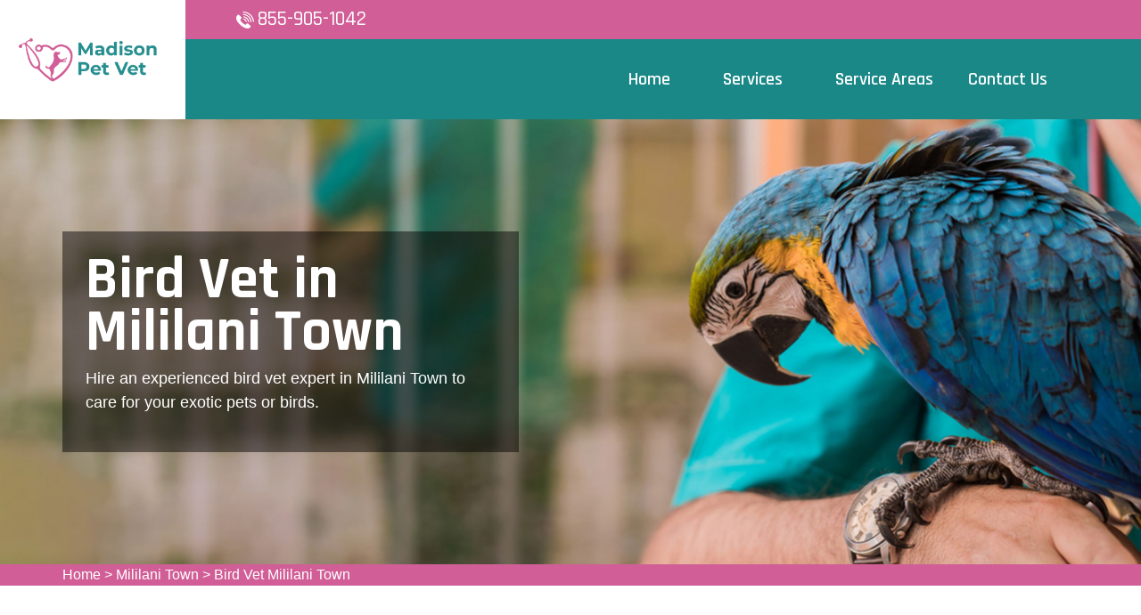

--- FILE ---
content_type: text/html
request_url: https://www.madisonpetvet.net/mililani-town/bird-vet-mililani-town-hi/
body_size: 6453
content:
<!DOCTYPE html>
<html lang="en">

<head>
    <meta charset="UTF-8">
    <meta http-equiv="X-UA-Compatible" content="IE=edge">
    <meta name="viewport" content="width=device-width, initial-scale=1.0">
    <!-- Favicon -->
    <link rel="shortcut icon" type="image/x-icon" href="/userfiles/images/madison-pet-vet-favicon.png" />
    <!-- CSS
    ============================================ -->
    <!-- Vendor CSS (Contain Bootstrap, Icon Fonts) -->
    <link rel="stylesheet" href="/assets/css/vendor/ionicons.min.css" />
    <link rel="stylesheet" href="/assets/css/vendor/font-awesome.min.css" />
    <!-- Plugin CSS (Global Plugins Files) -->
    <link rel="stylesheet" href="/assets/css/plugins/animate.css">
    <link rel="stylesheet" href="/assets/css/plugins/jquery-ui.min.css">
    <!-- Plugin CSS (Plugins Files for only this Page) -->
    <link rel="stylesheet" href="/assets/css/plugins/swiper-bundle.min.css">
    <!-- Style CSS -->
    <link rel="stylesheet" href="/assets/css/style.css">
    <title>Bird Vet Mililani Town - Emergency Exotic Avian Vet Near Me</title>
    <meta name="description" content="Get highly trained experienced Bird Vet in Mililani Town that can meet all your avian's healthcare needs. We offer a wide range of services of exotic bird vet, emergency bird vet, and avian vet in Mililani Town to look after your pet bird from curable diseases." />
    <meta name="keywords" content="bird vet Mililani Town, emergency bird vet Mililani Town, exotic bird vet Mililani Town, avian vet near me in Mililani Town" />
    <meta name="robots" content="index, follow">
    <meta http-equiv="Content-Type" content="text/html; charset=utf-8">
    <meta name="language" content="English">
    <meta name="revisit-after" content="7 days">
    <meta property="og:title" content="Bird Vet Mililani Town - Emergency Exotic Avian Vet Near Me" />
    <meta property="og:description" content="Get highly trained experienced Bird Vet in Mililani Town that can meet all your avian's healthcare needs. We offer a wide range of services of exotic bird vet, emergency bird vet, and avian vet in Mililani Town to look after your pet bird from curable diseases." />
    <meta property="og:image" content="/userfiles/images/banner/best-bird-vet10.jpg" />
    <link rel="canonical" href="https://www.madisonpetvet.net/mililani-town/bird-vet-mililani-town-hi/" />

</head>

<body>
    <div class="main-wrapper">
        <!-- Begin Main Header Area -->
        <div class="d-md-none d-lg-none">
        <a href="tel: 855-905-1042" class="mobile-icon">
            <i class="fa fa-phone" aria-hidden="true"></i>
      </a>
    </div>
        <header class="main-header_area position-relative">
<div class="header-top">
<div class="ph-rating d-sm-none">
<div class="row">
<div class="col-12">
<div class="phone-n"><a href="tel:855-905-1042">855-905-1042</a></div>
</div>
</div>
</div>

<div class="container">
<div class="row align-items-center">
<div class="offset-xl-2 offset-lg-3 col-xl-4 col-lg-5 d-none d-lg-block">
<div class="header-top-left ml-8">
<div class="contact-number"><img alt="contact pet veter in Mililani Town" src="/assets/images/header/icon/phone.png" /> <a href="tel:855-905-1042">855-905-1042</a></div>
</div>
</div>

<div class="col-sm-6 d-block d-lg-none">
<div class="header-logo d-flex"><a href="/"><img alt="best pet vet specialist in Mililani Town" class="d-none d-lg-block" src="/userfiles/images/madison-pet-vet.png" /> <img alt="best pet vet specialist in Mililani Town" class="d-block d-lg-none" src="/userfiles/images/madison-pet-vet white.png" /> </a></div>
</div>

<div class="col-xl-6 col-xl-5 col-lg-4 col-sm-6">
<div class="header-top-right">
<ul class="hassub-item">
	<li class="mobile-menu_wrap d-block d-lg-none"><a class="mobile-menu_btn toolbar-btn pl-0" href="#mobileMenu"><i class="fa fa-navicon"></i> </a></li>
</ul>
</div>
</div>
</div>
</div>
</div>

<div class="main-header header-sticky">
<div class="container">
<div class="main-header_nav">
<div class="row align-items-center">
<div class="offset-xl-2 col-xl-10 d-none d-lg-block">
<div class="main-menu text-center">
<nav class="main-nav">
<ul>
	<li class="drop-holder"><a href="/"><span>Home</span></a></li>
	<li class="drop-holder"><a href="javascript:void(0)"><span>Services</span></a>
	<ul class="drop-menu">
		<li><a href="/mililani-town/emergency-vet-mililani-town-hi/">Emergency Vet</a></li>
		<li><a href="/mililani-town/animal-hospital-mililani-town-hi/">Animal Hospital</a></li>
		<li><a href="/mililani-town/spaying-and-neutering-mililani-town-hi/">Spaying And Neutering</a></li>
		<li><a href="/mililani-town/dog-dentist-mililani-town-hi/">Dog Dentist</a></li>
		<li><a href="/mililani-town/dog-vaccinations-mililani-town-hi/">Dog Vaccinations</a></li>
		<li><a href="/mililani-town/pet-euthanasia-mililani-town-hi/">Pet Euthanasia</a></li>
		<li><a href="/mililani-town/reptile-vet-mililani-town-hi/">Reptile Vet</a></li>
		<li><a href="/mililani-town/bird-vet-mililani-town-hi/">Bird Vet</a></li>
	</ul>
	</li>
	<li class="separator"><a href="/service-areas/"><span>Service Areas</span></a></li>
	<li class="separator"><a href="/contact-us/">Contact Us</a></li>
	<li class="separator stky-logo ph-sticky d-none"><a href="tel:855-905-1042">855-905-1042</a></li>
</ul>
</nav>
</div>
</div>
</div>
</div>

<div class="header-logo-wrap d-none d-lg-flex">
<div class="header-fixed-logo"><a href="/"><img alt="best pet vet specialist in Mililani Town" src="/userfiles/images/madison-pet-vet.png" /> </a></div>
</div>
</div>
</div>

<div class="mobile-menu_wrapper" id="mobileMenu">
<div class="offcanvas-body">
<div class="inner-body">
<div class="offcanvas-top"><a class="button-close" href="#"><i class="ion-ios-close-empty"></i></a></div>

<div class="offcanvas-menu_area">
<nav class="offcanvas-navigation">
<ul class="mobile-menu">
	<li><a href="/"><span class="mm-text">Home</span> </a></li>
	<li class="menu-item-has-children"><a href="#"><span class="mm-text">Services <i class="ion-ios-arrow-down"></i> </span> </a>
	<ul class="sub-menu" style="display: none;">
		<li><a href="/mililani-town/emergency-vet-mililani-town-hi/"><span class="mm-text">Emergency Vet</span> </a></li>
		<li><a href="/mililani-town/animal-hospital-mililani-town-hi/"><span class="mm-text">Animal Hospital</span> </a></li>
		<li><a href="/mililani-town/spaying-and-neutering-mililani-town-hi/"><span class="mm-text">Spaying and Neutering</span> </a></li>
		<li><a href="/mililani-town/dog-dentist-mililani-town-hi/"><span class="mm-text">Dog Dentist</span> </a></li>
		<li><a href="/mililani-town/dog-vaccinations-mililani-town-hi/"><span class="mm-text">Dog Vaccinations</span> </a></li>
		<li><a href="/mililani-town/pet-euthanasia-mililani-town-hi/"><span class="mm-text">Pet Euthanasia</span> </a></li>
		<li><a href="/mililani-town/reptile-vet-mililani-town-hi/"><span class="mm-text">Reptile Vet</span> </a></li>
		<li><a href="/mililani-town/bird-vet-mililani-town-hi/"><span class="mm-text">Reptile Vet</span> </a></li>
	</ul>
	</li>
	<li><a href="/service-areas/"><span class="mm-text">Service Areas</span> </a></li>
	<li><a href="/contact-us/">Contact Us</a></li>
</ul>
</nav>
</div>
</div>
</div>
</div>

<div class="global-overlay">&nbsp;</div>
</header>

        <!-- Main Header Area End Here -->
        
        <!-- Begin Slider Area -->
        <!-- Begin Breadcrumb Area -->
<div class="breadcrumb-area inner-pages" style="background-image: url(/userfiles/images/banner/best-bird-vet1.jpg);">
<div class="container">
<div class="row">
<div class="col-md-6">
<div class="text-inner">
<h1>Bird Vet in Mililani Town</h1>

<p>Hire an experienced bird vet expert in Mililani Town to care for your exotic pets or birds.</p>
</div>
</div>
</div>
</div>
</div>
<div class="brd">
<div class="container">
<div class="row">
<div class="col-sm-12"><a href="/">Home</a> &gt; <a href="/mililani-town/veterinarian-mililani-town-hi/">Mililani Town</a> &gt; <a href="/mililani-town/bird-vet-mililani-town-hi/">Bird Vet Mililani Town</a></div>
</div>
</div>
</div>
 <!-- Breadcrumb Area End Here --> <!-- Begin Blog Detail Area -->

<div class="blog-detail-area py-140">
<div class="container">
<div class="row">
<div class="col-lg-4 order-2 ps-lg-8 pt-8 pt-lg-0">
<div class="sidebar-area">
<div class="sidebar-widget sidebar-searchbar sidebar-common mb-8">
<h3 class="sidebar-title mb-5">Mililani Town Map</h3>

<div class="sidebar-content"><iframe frameborder="0" height="350" marginheight="0" marginwidth="0" scrolling="no" src="https://maps.google.com/maps?width=100%&amp;height=600&amp;hl=en&amp;q=Mililani Town%20Hawaii&amp;ie=UTF8&amp;t=&amp;z=14&amp;iwloc=B&amp;output=embed" width="100%">km radius map</iframe></div>
</div>
</div>


<div class="sidebar-area">
<div class="sidebar-widget sidebar-searchbar sidebar-common mb-8">
<h3 class="sidebar-title mb-5">Mililani Town Information</h3>

<div class="sidebar-content">

<div class="wiki-p"><div class="wikibox"><h3>Mililani Town</h3><p>Mililani (Hawaiian pronunciation: [miliˈlɐni]) is a city located near the center of the island of Oʻahu in Honolulu County, Hawaiʻi, United States. It consists of two census-designated places, Mililani Town, with a population of 28,121 at the 2020 census, and Mililani Mauka, with a 2020 census population of 21,075.</p><img src="https://upload.wikimedia.org/wikipedia/commons/thumb/a/a7/Honolulu_County_Hawaii_Incorporated_and_Unincorporated_areas_Mililani_Town_Highlighted.svg/400px-Honolulu_County_Hawaii_Incorporated_and_Unincorporated_areas_Mililani_Town_Highlighted.svg.png" alt="Mililani Town" /></div></div>
</div>
</div>
</div></div>

<div class="col-lg-8">
<div class="mian-content">
<h2>We Are A Well-Known Clinicompany That Gives Bird Vet Services in Mililani Town. When Your Bird Has A Health Emergency&nbsp;We More Offer Mobile Bird Vet Services And Have A Bird Veterinary Clinic. We Have A Team Of Experienced Professionals To Care For Your Exotic Pet Or Pet Bird.</h2>

<p>Your veterinarian plays an important role&nbsp;in your bird's health. Birds have a tendency to hide their discomfort until it is too late.&nbsp;Owners who spot a small change in behavior&nbsp;or <strong>Physical Condition of&nbsp;Their Pet Bird&nbsp;</strong>should seek the immediate attention of a veterinarian. The bird veterinary services Madison Pet Vet Mililani Town provided in Mililani Town are one of a kind and thoughtful, making us the <strong>Ideal Bird Veterinarians in Town</strong>.</p>

<p style="text-align:center;"><img src="https://www.madisonpetvet.net/imggen/bird-vet-mililani-town-hawaii.webp" alt="Bird Vet Mililani Town - Hawaii"></p>

<h3>Veterinarian For New Purchased Bird in Mililani Town</h3>

<p>A newly purchased bird should be checked by a veterinarian, if possible before it is taken to its new home. <strong>Recently Purchased Birds</strong> are most likely to be affected by transmittable diseases. It is also important for birds to have a regular annual physical examination. <strong>Medication for Illnesses</strong>&nbsp;is available at our clinic.</p>

<h3>Mililani Town Avian Vet</h3>

<p>Many species of <strong>Pet Birds</strong> have a lengthy lifespan, and most people who get a companion bird&nbsp;or avian bird expect a long-term, rewarding bond with their bird. Madison Pet Vet Mililani Town suggests <strong>Routine Examinations&nbsp;For Companion Birds</strong> to ensure&nbsp;they live a full, healthy life.</p>

<h2>Bird's Regular Veterinary Care in&nbsp;Mililani Town</h2>

<p>Avian medicine has turned into a specific&nbsp;segment of veterinary medicine, and most general practitioners are not educated&nbsp;in avian care. We provide&nbsp;<strong>Avian Veterinary Services</strong> for you in Mililani Town.</p>

<p style="text-align:center;"><img alt="bird regular veterinary hospital in Mililani Town" src="/userfiles/images/inner/perfect-bird-regular-veterinary-care-6.jpg" /></p>

<h3>Avian Veterinary Checkup in Mililani Town</h3>

<p>Some avian veterinarians recommend performing some routine checkups&nbsp;under short-acting gas anesthesia. Madison Pet Vet Mililani Town is one of the few places where the <strong>Checkup of Your Birds</strong> can be safely performed.</p>

<h3>Bird Physical Examination in Mililani Town</h3>

<p>Every visit to Madison Pet Vet Mililani Town begins with a full physical examination. During the physical, the physician will register your <strong>Bird's Weight, General Appearance, And Mobility</strong>. This helps in determining the overall health of your bird.</p>

<h3>Mililani Town Bird Blood Testing&nbsp;</h3>

<p>Just as your regular visit includes blood testing, so does a <strong>Checkup For Pets</strong>. Blood testing can comprise a complete blood count (CBC) (examining the red blood cells, white blood cells, and thrombocytes) and serum biochemical profile (which looks at various organ enzymes.)</p>

<h3>An Avian Pet Veterinary Service&nbsp;in Mililani Town</h3>

<p>Madison Pet Vet Mililani Town suggests routine examinations for companion birds to guarantee they live a full, healthy life. The veterinary services like bird vet, <a href="/mililani-town/reptile-vet-mililani-town-hi/"><strong>Reptile Vet</strong></a>, dog dentist, etc, provided by Madison Pet Vet Mililani Town in Mililani Town are unique and kindhearted, making us the best&nbsp;veterinarians in town.</p>
</div>
</div>
</div>
</div>
</div>
<!-- Blog Detail Area End Here --> 

<section class="padding-50px-tb btm-cities">
<div class="container">
<div class="row">
<div class="col-sm-12">
<div class="text-center">
<h2>Areas We Serve</h2>
</div>
<ul class="ul3"><li><a href="/aiea/bird-vet-aiea-hi/">Aiea</a></li><li><a href="/camp-h-m-smith/bird-vet-camp-h-m-smith-hi/">Camp H M Smith</a></li><li><a href="/east-honolulu/bird-vet-east-honolulu-hi/">East Honolulu</a></li><li><a href="/ewa-beach/bird-vet-ewa-beach-hi/">Ewa Beach</a></li><li><a href="/ewa-gentry/bird-vet-ewa-gentry-hi/">Ewa Gentry</a></li><li><a href="/fort-shafter/bird-vet-fort-shafter-hi/">Fort Shafter</a></li><li><a href="/halawa/bird-vet-halawa-hi/">Halawa</a></li><li><a href="/haleiwa/bird-vet-haleiwa-hi/">Haleiwa</a></li><li><a href="/hauula/bird-vet-hauula-hi/">Hauula</a></li><li><a href="/hawaiian-paradise-park/bird-vet-hawaiian-paradise-park-hi/">Hawaiian Paradise Park</a></li><li><a href="/hilo/bird-vet-hilo-hi/">Hilo</a></li><li><a href="/honolulu/bird-vet-honolulu-hi/">Honolulu</a></li><li><a href="/jbphh/bird-vet-jbphh-hi/">Jbphh</a></li><li><a href="/kaaawa/bird-vet-kaaawa-hi/">Kaaawa</a></li><li><a href="/kahuku/bird-vet-kahuku-hi/">Kahuku</a></li><li><a href="/kahului/bird-vet-kahului-hi/">Kahului</a></li><li><a href="/kailua/bird-vet-kailua-hi/">Kailua</a></li><li><a href="/kailua-cdp/bird-vet-kailua-cdp-hi/">Kailua CDP</a></li><li><a href="/kalaoa/bird-vet-kalaoa-hi/">Kalaoa</a></li><li><a href="/kaneohe/bird-vet-kaneohe-hi/">Kaneohe</a></li><li><a href="/kaneohe-station/bird-vet-kaneohe-station-hi/">Kaneohe Station</a></li><li><a href="/kapaa/bird-vet-kapaa-hi/">Kapaa</a></li><li><a href="/kapolei/bird-vet-kapolei-hi/">Kapolei</a></li><li><a href="/kihei/bird-vet-kihei-hi/">Kihei</a></li><li><a href="/kunia/bird-vet-kunia-hi/">Kunia</a></li><li><a href="/lahaina/bird-vet-lahaina-hi/">Lahaina</a></li><li><a href="/laie/bird-vet-laie-hi/">Laie</a></li><li><a href="/maili/bird-vet-maili-hi/">Maili</a></li><li><a href="/makakilo/bird-vet-makakilo-hi/">Makakilo</a></li><li><a href="/mcbh-kaneohe-bay/bird-vet-mcbh-kaneohe-bay-hi/">Mcbh Kaneohe Bay</a></li><li><a href="/mililani/bird-vet-mililani-hi/">Mililani</a></li><li><a href="/mililani-mauka/bird-vet-mililani-mauka-hi/">Mililani Mauka</a></li><li><a href="/mililani-town/bird-vet-mililani-town-hi/">Mililani Town</a></li><li><a href="/nanakuli/bird-vet-nanakuli-hi/">Nanakuli</a></li><li><a href="/ocean-pointe/bird-vet-ocean-pointe-hi/">Ocean Pointe</a></li><li><a href="/pearl-city/bird-vet-pearl-city-hi/">Pearl City</a></li><li><a href="/royal-kunia/bird-vet-royal-kunia-hi/">Royal Kunia</a></li><li><a href="/schofield-barracks/bird-vet-schofield-barracks-hi/">Schofield Barracks</a></li><li><a href="/tripler-army-medical-center/bird-vet-tripler-army-medical-center-hi/">Tripler Army Medical Center</a></li><li><a href="/urban-honolulu/bird-vet-urban-honolulu-hi/">Urban Honolulu</a></li><li><a href="/wahiawa/bird-vet-wahiawa-hi/">Wahiawa</a></li><li><a href="/waialua/bird-vet-waialua-hi/">Waialua</a></li><li><a href="/waianae/bird-vet-waianae-hi/">Waianae</a></li><li><a href="/wailuku/bird-vet-wailuku-hi/">Wailuku</a></li><li><a href="/waimalu/bird-vet-waimalu-hi/">Waimalu</a></li><li><a href="/waimea/bird-vet-waimea-hi/">Waimea</a></li><li><a href="/waipahu/bird-vet-waipahu-hi/">Waipahu</a></li><li><a href="/waipio/bird-vet-waipio-hi/">Waipio</a></li><li><a href="/wake-island/bird-vet-wake-island-hi/">Wake Island</a></li><li><a href="/wheeler-army-airfield/bird-vet-wheeler-army-airfield-hi/">Wheeler Army Airfield</a></li></ul></div>
</div>
</div>
</section>

        <!-- Banner Area End Here -->
        <!-- Begin Testimonial Area -->
        
        <!-- Testimonial Area End Here -->
        <!-- Begin Footer Area -->
<div class="footer-area">
<div class="footer-top" data-bg-image="/userfiles/images/home/footer.jpg">
<div class="container">
<div class="footer-bg">
<div class="row">
<div class="col-xl-4 col-lg-3">
<div class="widget-item text-hawkes-blue">
<h3 class="heading text-white mb-6">About Madison Pet Vet Mililani Town</h3>

<p class="short-desc font-size-16 mb-5">For over 12 years Madison Pet Vet Mililani Town qualified vet team has been keeping pets healthy. Madison Pet Vet Mililani Town is a known name and acclaimed for its exceptional pet health, care, and welfare of animals. Our dedicated vets treat every animal and pet as if it were our own and bring forth all the vet health care services available to you, thereby ensuring your pet's health and joy.</p>
</div>
</div>

<div class="col-xl-5 col-lg-2 col-sm-6 pl-xl-80 pt-8 pt-lg-0">
<div class="widget-item">
<h3 class="heading text-white mb-6">Quick Links</h3>

<div class="row">
<div class="col-md-6">
<ul class="widget-list-item text-hawkes-blue">
	<li><a href="/mililani-town/emergency-vet-mililani-town-hi/">Emergency Vet</a></li>
	<li><a href="/mililani-town/animal-hospital-mililani-town-hi/">Animal Hospital</a></li>
	<!--<li><a href="/mililani-town/declawing-cats-mililani-town-hi/">Declawing Cats</a></li>-->
	<li><a href="/mililani-town/spaying-and-neutering-mililani-town-hi/">Spaying And Neutering</a></li>
</ul>
</div>

<div class="col-md-6">
<ul class="widget-list-item text-hawkes-blue">
	<li><a href="/mililani-town/dog-dentist-mililani-town-hi/">Dog Dentist</a></li>
	<li><a href="/mililani-town/dog-vaccinations-mililani-town-hi/">Dog Vaccinations</a></li>
	<li><a href="/mililani-town/pet-euthanasia-mililani-town-hi/">Pet Euthanasia</a></li>
	<li><a href="/mililani-town/reptile-vet-mililani-town-hi/">Reptile Vet</a></li>
</ul>
</div>
</div>
</div>
</div>

<div class="col-xl-3 col-lg-4 pt-8 pt-lg-0">
<div class="widget-item">
<h3 class="heading text-white mb-6">Contact Info</h3>

<div class="widget-list-item text-hawkes-blue">
<div class="inquary"><i class="fa fa-phone"></i><a href="tel:855-905-1042">855-905-1042</a></div>

<address><i class="fa fa-map-marker"></i>Mililani Town, USA</address>
</div>
</div>
</div>
</div>

<p class="nw-footer"><strong>Madison Pet Vet</strong> is a free service to help you connect with local service providers. All service providers are independent and <strong>Madison Pet Vet</strong> does not warrant or guarantee any service performed. It is your responsibility to verify that the hired provider furnishes the necessary license and insurance required for the work being performed. All persons depicted in a photo or videos are actors or models and not providers listed on <strong>Madison Pet Vet</strong>.</p>
</div>
</div>
</div>

<div class="footer-bottom py-3 text-hawkes-blue">
<div class="container">
<div class="row">
<div class="col-md-12 col-sm-12">
<div class="copyright"><span class="copyright-text">Copyright © <script>document.write(new Date().getFullYear())</script> <a href="/"><strong>Madison Pet Vet</strong></a>. All rights reserved. <a href="https://www.facebook.com/Madison-Pet-Vet-104479748736502" target="new">Facebook</a></span></div>
</div>
</div>
</div>
</div>
</div>
<!-- Footer Area End Here --><!-- Begin Scroll To Top --><a class="scroll-to-top" href="#"><i class="ion-android-arrow-up"></i> </a> <!-- Scroll To Top End Here -->
        <!-- Website Schema-->
<script type="application/ld+json">
{
  "@context": "http://schema.org/",
  "@type": "WebSite",
  "name": "Madison Pet Vet",
  "alternateName": "Madison Pet Vet",
  "url": "https://www.madisonpetvet.net/"
}
</script><script type="application/ld+json">
{
  "@context": "http://schema.org/", 
  "@type": "Product", 
  "name": "Bird Vet Mililani Town",
  "image": "https://www.madisonpetvet.net/userfiles/images/banner/best-bird-vet3.jpg",
  "description" : "Get highly trained experienced Bird Vet in Mililani Town that can meet all your avian's healthcare needs. We offer a wide range of services of exotic bird vet, emergency bird vet, and avian vet in Mililani Town to look after your pet bird from curable diseases.",
  "brand": "Bird Vet Mililani Town",
  "sku": "0",
  "gtin8": "0",
  "gtin13": "0",
  "gtin14": "0",
  "mpn": "0",
  "offers": {
    "@type": "AggregateOffer",
    "priceCurrency": "USD",
    "lowPrice": "1",
  "highPrice" : "10",
  "offerCount": "7"
  }
}
</script>
    </div>
    <!-- Global Vendor, plugins JS -->
    <!-- JS Files
    ============================================ -->
    <!-- Global Vendor, plugins JS -->
    <!-- Vendor JS -->
    <script src="/assets/js/vendor/bootstrap.bundle.min.js"></script>
    <script src="/assets/js/vendor/jquery-3.6.0.min.js"></script>
    <script src="/assets/js/vendor/jquery-migrate-3.3.2.min.js"></script>
    <script src="/assets/js/vendor/modernizr-3.11.2.min.js"></script>
    <script src="/assets/js/vendor/jquery.waypoints.js"></script>
    <!--Plugins JS-->
    <script src="/assets/js/plugins/wow.min.js"></script>
    <script src="/assets/js/plugins/jquery-ui.min.js"></script>
    <script src="/assets/js/plugins/tippy.min.js"></script>
    <script src="/assets/js/plugins/mailchimp-ajax.js"></script>
    <!-- Plugins & Activation JS For Only This Page -->
    <script src="/assets/js/plugins/swiper-bundle.min.js"></script>
    <script src="/assets/js/plugins/jquery.counterup.js"></script>
    <!--Main JS (Common Activation Codes)-->
    <script src="/assets/js/main.js"></script>
    

<script defer src="https://static.cloudflareinsights.com/beacon.min.js/vcd15cbe7772f49c399c6a5babf22c1241717689176015" integrity="sha512-ZpsOmlRQV6y907TI0dKBHq9Md29nnaEIPlkf84rnaERnq6zvWvPUqr2ft8M1aS28oN72PdrCzSjY4U6VaAw1EQ==" data-cf-beacon='{"version":"2024.11.0","token":"812fa2f7be5148c091a1f2db90031445","r":1,"server_timing":{"name":{"cfCacheStatus":true,"cfEdge":true,"cfExtPri":true,"cfL4":true,"cfOrigin":true,"cfSpeedBrain":true},"location_startswith":null}}' crossorigin="anonymous"></script>
</body>

</html>

--- FILE ---
content_type: text/css
request_url: https://www.madisonpetvet.net/assets/css/style.css
body_size: 48023
content:
@charset "UTF-8";

@import url("https://fonts.googleapis.com/css2?family=Rajdhani:wght@300;400;500;600;700&amp;family=Yantramanav:wght@300;400;500;700;900&amp;display=swap");

*,
*::before,
*::after {
  -webkit-box-sizing: border-box;
          box-sizing: border-box;
}
:root {
    --primary: #1b8888;
    --secondary:#d15e97;
}

@media (prefers-reduced-motion: no-preference) {
  :root {
    scroll-behavior: smooth;
  }
}

body {
  margin: 0;
  font-family: "Yantramanav", sans-serif;
  font-size: 1rem;
  font-weight: 400;
  line-height: 1.5;
  color: #2b2d37;
  background-color: #fff;
  -webkit-text-size-adjust: 100%;
  -webkit-tap-highlight-color: rgba(0, 0, 0, 0);
}

hr {
  margin: 1rem 0;
  color: inherit;
  background-color: currentColor;
  border: 0;
  opacity: 0.25;
}

hr:not([size]) {
  height: 1px;
}

h1, .h1, h2, .h2, h3, .h3, h4, .h4, h5, .h5, h6, .h6 {
  margin-top: 0;
  margin-bottom: 0.5rem;
  font-family: "Rajdhani", sans-serif;
  font-weight: 700;
  line-height: 1.2;
  
}

h1, .h1 {
  font-size: calc(1.375rem + 1.5vw);
}

@media (min-width: 1200px) {
  h1, .h1 {
    font-size: 2.5rem;
  }
}

h2, .h2 {
  font-size: calc(1.325rem + 0.9vw);
}

@media (min-width: 1200px) {
  h2, .h2 {
    font-size: 2rem;
  }
}

h3, .h3 {
  font-size: calc(1.3rem + 0.6vw);
}

@media (min-width: 1200px) {
  h3, .h3 {
    font-size: 1.75rem;
  }
}

h4, .h4 {
  font-size: calc(1.275rem + 0.3vw);
}

@media (min-width: 1200px) {
  h4, .h4 {
    font-size: 1.5rem;
  }
}

h5, .h5 {
  font-size: 1.25rem;
}

h6, .h6 {
  font-size: 1rem;
}

p {
  margin-top: 0;
  margin-bottom: 1rem;
}

abbr[title],
abbr[data-bs-original-title] {
  -webkit-text-decoration: underline dotted;
     -moz-text-decoration: underline dotted;
          text-decoration: underline dotted;
  cursor: help;
  -webkit-text-decoration-skip-ink: none;
          text-decoration-skip-ink: none;
}

address {
  margin-bottom: 1rem;
  font-style: normal;
  line-height: inherit;
}

ol,
ul {
  padding-left: 2rem;
}

ol,
ul,
dl {
  margin-top: 0;
  margin-bottom: 1rem;
}

ol ol,
ul ul,
ol ul,
ul ol {
  margin-bottom: 0;
}

dt {
  font-weight: 700;
}

dd {
  margin-bottom: .5rem;
  margin-left: 0;
}

blockquote {
  margin: 0 0 1rem;
}

b,
strong {
  font-weight: bolder;
}

small, .small {
  font-size: 0.875em;
}

mark, .mark {
  padding: 0.2em;
  background-color: #fcf8e3;
}

sub,
sup {
  position: relative;
  font-size: 0.75em;
  line-height: 0;
  vertical-align: baseline;
}

sub {
  bottom: -.25em;
}

sup {
  top: -.5em;
}

a {
  color: var(--secondary);
  text-decoration: underline;
}

a:hover {
  color: #cc4b0f;
}

a:not([href]):not([class]), a:not([href]):not([class]):hover {
  color: inherit;
  text-decoration: none;
}

pre,
code,
kbd,
samp {
  font-family: var(--bs-font-monospace);
  font-size: 1em;
  direction: ltr /* rtl:ignore */;
  unicode-bidi: bidi-override;
}

pre {
  display: block;
  margin-top: 0;
  margin-bottom: 1rem;
  overflow: auto;
  font-size: 0.875em;
}

pre code {
  font-size: inherit;
  color: inherit;
  word-break: normal;
}

code {
  font-size: 0.875em;
  color: #d63384;
  word-wrap: break-word;
}

a > code {
  color: inherit;
}

kbd {
  padding: 0.2rem 0.4rem;
  font-size: 0.875em;
  color: #fff;
  background-color: #212529;
  border-radius: 0.2rem;
}

kbd kbd {
  padding: 0;
  font-size: 1em;
  font-weight: 700;
}

figure {
  margin: 0 0 1rem;
}

img,
svg {
  vertical-align: middle;
}

table {
  caption-side: bottom;
  border-collapse: collapse;
}

caption {
  padding-top: 0.5rem;
  padding-bottom: 0.5rem;
  color: #6c757d;
  text-align: left;
}

th {
  text-align: inherit;
  text-align: -webkit-match-parent;
}

thead,
tbody,
tfoot,
tr,
td,
th {
  border-color: inherit;
  border-style: solid;
  border-width: 0;
}

label {
  display: inline-block;
}

button {
  border-radius: 0;
}

button:focus:not(:focus-visible) {
  outline: 0;
}

input,
button,
select,
optgroup,
textarea {
  margin: 0;
  font-family: inherit;
  font-size: inherit;
  line-height: inherit;
}

button,
select {
  text-transform: none;
}

[role="button"] {
  cursor: pointer;
}

select {
  word-wrap: normal;
}

select:disabled {
  opacity: 1;
}

[list]::-webkit-calendar-picker-indicator {
  display: none;
}

button,
[type="button"],
[type="reset"],
[type="submit"] {
  -webkit-appearance: button;
}

button:not(:disabled),
[type="button"]:not(:disabled),
[type="reset"]:not(:disabled),
[type="submit"]:not(:disabled) {
  cursor: pointer;
}

::-moz-focus-inner {
  padding: 0;
  border-style: none;
}

textarea {
  resize: vertical;
}

fieldset {
  min-width: 0;
  padding: 0;
  margin: 0;
  border: 0;
}

legend {
  float: left;
  width: 100%;
  padding: 0;
  margin-bottom: 0.5rem;
  font-size: calc(1.275rem + 0.3vw);
  line-height: inherit;
}

@media (min-width: 1200px) {
  legend {
    font-size: 1.5rem;
  }
}

legend + * {
  clear: left;
}

::-webkit-datetime-edit-fields-wrapper,
::-webkit-datetime-edit-text,
::-webkit-datetime-edit-minute,
::-webkit-datetime-edit-hour-field,
::-webkit-datetime-edit-day-field,
::-webkit-datetime-edit-month-field,
::-webkit-datetime-edit-year-field {
  padding: 0;
}

::-webkit-inner-spin-button {
  height: auto;
}

[type="search"] {
  outline-offset: -2px;
  -webkit-appearance: textfield;
}

/* rtl:raw:
[type="tel"],
[type="url"],
[type="email"],
[type="number"] {
  direction: ltr;
}
*/
::-webkit-search-decoration {
  -webkit-appearance: none;
}

::-webkit-color-swatch-wrapper {
  padding: 0;
}

::file-selector-button {
  font: inherit;
}

::-webkit-file-upload-button {
  font: inherit;
  -webkit-appearance: button;
}

output {
  display: inline-block;
}

iframe {
  border: 0;
}

summary {
  display: list-item;
  cursor: pointer;
}

progress {
  vertical-align: baseline;
}

[hidden] {
  display: none !important;
}

.lead {
  font-size: 1.25rem;
  font-weight: 300;
}

.display-1 {
  font-size: calc(1.625rem + 4.5vw);
  font-weight: 300;
  line-height: 1.2;
}

@media (min-width: 1200px) {
  .display-1 {
    font-size: 5rem;
  }
}

.display-2 {
  font-size: calc(1.575rem + 3.9vw);
  font-weight: 300;
  line-height: 1.2;
}

@media (min-width: 1200px) {
  .display-2 {
    font-size: 4.5rem;
  }
}

.display-3 {
  font-size: calc(1.525rem + 3.3vw);
  font-weight: 300;
  line-height: 1.2;
}

@media (min-width: 1200px) {
  .display-3 {
    font-size: 4rem;
  }
}

.display-4 {
  font-size: calc(1.475rem + 2.7vw);
  font-weight: 300;
  line-height: 1.2;
}

@media (min-width: 1200px) {
  .display-4 {
    font-size: 3.5rem;
  }
}

.display-5 {
  font-size: calc(1.425rem + 2.1vw);
  font-weight: 300;
  line-height: 1.2;
}

@media (min-width: 1200px) {
  .display-5 {
    font-size: 3rem;
  }
}

.display-6 {
  font-size: calc(1.375rem + 1.5vw);
  font-weight: 300;
  line-height: 1.2;
}

@media (min-width: 1200px) {
  .display-6 {
    font-size: 2.5rem;
  }
}

.list-unstyled {
  padding-left: 0;
  list-style: none;
}

.list-inline {
  padding-left: 0;
  list-style: none;
}

.list-inline-item {
  display: inline-block;
}

.list-inline-item:not(:last-child) {
  margin-right: 0.5rem;
}

.initialism {
  font-size: 0.875em;
  text-transform: uppercase;
}

.blockquote {
  margin-bottom: 1rem;
  font-size: 1.25rem;
}

.blockquote > :last-child {
  margin-bottom: 0;
}

.blockquote-footer {
  margin-top: -1rem;
  margin-bottom: 1rem;
  font-size: 0.875em;
  color: #6c757d;
}

.blockquote-footer::before {
  content: "\2014\00A0";
}

.img-fluid {
  max-width: 100%;
  height: auto;
}

.img-thumbnail {
  padding: 0.25rem;
  background-color: #fff;
  border: 1px solid #dee2e6;
  border-radius: 0.25rem;
  max-width: 100%;
  height: auto;
}

.figure {
  display: inline-block;
}

.figure-img {
  margin-bottom: 0.5rem;
  line-height: 1;
}

.figure-caption {
  font-size: 0.875em;
  color: #6c757d;
}

.container,
.container-fluid,
.container-sm,
.container-md,
.container-lg,
.container-xl {
  width: 100%;
  padding-right: var(--bs-gutter-x, 15px);
  padding-left: var(--bs-gutter-x, 15px);
  margin-right: auto;
  margin-left: auto;
}

@media (min-width: 576px) {
  .container, .container-sm {
    max-width: 540px;
  }
}

@media (min-width: 768px) {
  .container, .container-sm, .container-md {
    max-width: 720px;
  }
}

@media (min-width: 992px) {
  .container, .container-sm, .container-md, .container-lg {
    max-width: 960px;
  }
}

@media (min-width: 1200px) {
  .container, .container-sm, .container-md, .container-lg, .container-xl {
    max-width: 1170px;
  }
}

.row {
  --bs-gutter-x: 30px;
  --bs-gutter-y: 0;
  display: -webkit-box;
  display: -webkit-flex;
  display: -ms-flexbox;
  display: flex;
  -webkit-flex-wrap: wrap;
      -ms-flex-wrap: wrap;
          flex-wrap: wrap;
  margin-top: calc(var(--bs-gutter-y) * -1);
  margin-right: calc(var(--bs-gutter-x) * -.5);
  margin-left: calc(var(--bs-gutter-x) * -.5);
}

.row > * {
  -webkit-flex-shrink: 0;
      -ms-flex-negative: 0;
          flex-shrink: 0;
  width: 100%;
  max-width: 100%;
  padding-right: calc(var(--bs-gutter-x) * .5);
  padding-left: calc(var(--bs-gutter-x) * .5);
  margin-top: var(--bs-gutter-y);
}

.col {
  -webkit-box-flex: 1;
  -webkit-flex: 1 0 0%;
      -ms-flex: 1 0 0%;
          flex: 1 0 0%;
}

.row-cols-auto > * {
  -webkit-box-flex: 0;
  -webkit-flex: 0 0 auto;
      -ms-flex: 0 0 auto;
          flex: 0 0 auto;
  width: auto;
}

.row-cols-1 > * {
  -webkit-box-flex: 0;
  -webkit-flex: 0 0 auto;
      -ms-flex: 0 0 auto;
          flex: 0 0 auto;
  width: 100%;
}

.row-cols-2 > * {
  -webkit-box-flex: 0;
  -webkit-flex: 0 0 auto;
      -ms-flex: 0 0 auto;
          flex: 0 0 auto;
  width: 50%;
}

.row-cols-3 > * {
  -webkit-box-flex: 0;
  -webkit-flex: 0 0 auto;
      -ms-flex: 0 0 auto;
          flex: 0 0 auto;
  width: 33.33333%;
}

.row-cols-4 > * {
  -webkit-box-flex: 0;
  -webkit-flex: 0 0 auto;
      -ms-flex: 0 0 auto;
          flex: 0 0 auto;
  width: 25%;
}

.row-cols-5 > * {
  -webkit-box-flex: 0;
  -webkit-flex: 0 0 auto;
      -ms-flex: 0 0 auto;
          flex: 0 0 auto;
  width: 20%;
}

.row-cols-6 > * {
  -webkit-box-flex: 0;
  -webkit-flex: 0 0 auto;
      -ms-flex: 0 0 auto;
          flex: 0 0 auto;
  width: 16.66667%;
}

@media (min-width: 576px) {
  .col-sm {
    -webkit-box-flex: 1;
    -webkit-flex: 1 0 0%;
        -ms-flex: 1 0 0%;
            flex: 1 0 0%;
  }
  .row-cols-sm-auto > * {
    -webkit-box-flex: 0;
    -webkit-flex: 0 0 auto;
        -ms-flex: 0 0 auto;
            flex: 0 0 auto;
    width: auto;
  }
  .row-cols-sm-1 > * {
    -webkit-box-flex: 0;
    -webkit-flex: 0 0 auto;
        -ms-flex: 0 0 auto;
            flex: 0 0 auto;
    width: 100%;
  }
  .row-cols-sm-2 > * {
    -webkit-box-flex: 0;
    -webkit-flex: 0 0 auto;
        -ms-flex: 0 0 auto;
            flex: 0 0 auto;
    width: 50%;
  }
  .row-cols-sm-3 > * {
    -webkit-box-flex: 0;
    -webkit-flex: 0 0 auto;
        -ms-flex: 0 0 auto;
            flex: 0 0 auto;
    width: 33.33333%;
  }
  .row-cols-sm-4 > * {
    -webkit-box-flex: 0;
    -webkit-flex: 0 0 auto;
        -ms-flex: 0 0 auto;
            flex: 0 0 auto;
    width: 25%;
  }
  .row-cols-sm-5 > * {
    -webkit-box-flex: 0;
    -webkit-flex: 0 0 auto;
        -ms-flex: 0 0 auto;
            flex: 0 0 auto;
    width: 20%;
  }
  .row-cols-sm-6 > * {
    -webkit-box-flex: 0;
    -webkit-flex: 0 0 auto;
        -ms-flex: 0 0 auto;
            flex: 0 0 auto;
    width: 16.66667%;
  }
}

@media (min-width: 768px) {
  .col-md {
    -webkit-box-flex: 1;
    -webkit-flex: 1 0 0%;
        -ms-flex: 1 0 0%;
            flex: 1 0 0%;
  }
  .row-cols-md-auto > * {
    -webkit-box-flex: 0;
    -webkit-flex: 0 0 auto;
        -ms-flex: 0 0 auto;
            flex: 0 0 auto;
    width: auto;
  }
  .row-cols-md-1 > * {
    -webkit-box-flex: 0;
    -webkit-flex: 0 0 auto;
        -ms-flex: 0 0 auto;
            flex: 0 0 auto;
    width: 100%;
  }
  .row-cols-md-2 > * {
    -webkit-box-flex: 0;
    -webkit-flex: 0 0 auto;
        -ms-flex: 0 0 auto;
            flex: 0 0 auto;
    width: 50%;
  }
  .row-cols-md-3 > * {
    -webkit-box-flex: 0;
    -webkit-flex: 0 0 auto;
        -ms-flex: 0 0 auto;
            flex: 0 0 auto;
    width: 33.33333%;
  }
  .row-cols-md-4 > * {
    -webkit-box-flex: 0;
    -webkit-flex: 0 0 auto;
        -ms-flex: 0 0 auto;
            flex: 0 0 auto;
    width: 25%;
  }
  .row-cols-md-5 > * {
    -webkit-box-flex: 0;
    -webkit-flex: 0 0 auto;
        -ms-flex: 0 0 auto;
            flex: 0 0 auto;
    width: 20%;
  }
  .row-cols-md-6 > * {
    -webkit-box-flex: 0;
    -webkit-flex: 0 0 auto;
        -ms-flex: 0 0 auto;
            flex: 0 0 auto;
    width: 16.66667%;
  }
}

@media (min-width: 992px) {
  .col-lg {
    -webkit-box-flex: 1;
    -webkit-flex: 1 0 0%;
        -ms-flex: 1 0 0%;
            flex: 1 0 0%;
  }
  .row-cols-lg-auto > * {
    -webkit-box-flex: 0;
    -webkit-flex: 0 0 auto;
        -ms-flex: 0 0 auto;
            flex: 0 0 auto;
    width: auto;
  }
  .row-cols-lg-1 > * {
    -webkit-box-flex: 0;
    -webkit-flex: 0 0 auto;
        -ms-flex: 0 0 auto;
            flex: 0 0 auto;
    width: 100%;
  }
  .row-cols-lg-2 > * {
    -webkit-box-flex: 0;
    -webkit-flex: 0 0 auto;
        -ms-flex: 0 0 auto;
            flex: 0 0 auto;
    width: 50%;
  }
  .row-cols-lg-3 > * {
    -webkit-box-flex: 0;
    -webkit-flex: 0 0 auto;
        -ms-flex: 0 0 auto;
            flex: 0 0 auto;
    width: 33.33333%;
  }
  .row-cols-lg-4 > * {
    -webkit-box-flex: 0;
    -webkit-flex: 0 0 auto;
        -ms-flex: 0 0 auto;
            flex: 0 0 auto;
    width: 25%;
  }
  .row-cols-lg-5 > * {
    -webkit-box-flex: 0;
    -webkit-flex: 0 0 auto;
        -ms-flex: 0 0 auto;
            flex: 0 0 auto;
    width: 20%;
  }
  .row-cols-lg-6 > * {
    -webkit-box-flex: 0;
    -webkit-flex: 0 0 auto;
        -ms-flex: 0 0 auto;
            flex: 0 0 auto;
    width: 16.66667%;
  }
}

@media (min-width: 1200px) {
  .col-xl {
    -webkit-box-flex: 1;
    -webkit-flex: 1 0 0%;
        -ms-flex: 1 0 0%;
            flex: 1 0 0%;
  }
  .row-cols-xl-auto > * {
    -webkit-box-flex: 0;
    -webkit-flex: 0 0 auto;
        -ms-flex: 0 0 auto;
            flex: 0 0 auto;
    width: auto;
  }
  .row-cols-xl-1 > * {
    -webkit-box-flex: 0;
    -webkit-flex: 0 0 auto;
        -ms-flex: 0 0 auto;
            flex: 0 0 auto;
    width: 100%;
  }
  .row-cols-xl-2 > * {
    -webkit-box-flex: 0;
    -webkit-flex: 0 0 auto;
        -ms-flex: 0 0 auto;
            flex: 0 0 auto;
    width: 50%;
  }
  .row-cols-xl-3 > * {
    -webkit-box-flex: 0;
    -webkit-flex: 0 0 auto;
        -ms-flex: 0 0 auto;
            flex: 0 0 auto;
    width: 33.33333%;
  }
  .row-cols-xl-4 > * {
    -webkit-box-flex: 0;
    -webkit-flex: 0 0 auto;
        -ms-flex: 0 0 auto;
            flex: 0 0 auto;
    width: 25%;
  }
  .row-cols-xl-5 > * {
    -webkit-box-flex: 0;
    -webkit-flex: 0 0 auto;
        -ms-flex: 0 0 auto;
            flex: 0 0 auto;
    width: 20%;
  }
  .row-cols-xl-6 > * {
    -webkit-box-flex: 0;
    -webkit-flex: 0 0 auto;
        -ms-flex: 0 0 auto;
            flex: 0 0 auto;
    width: 16.66667%;
  }
}

@media (min-width: 1600px) {
  .col-xxl {
    -webkit-box-flex: 1;
    -webkit-flex: 1 0 0%;
        -ms-flex: 1 0 0%;
            flex: 1 0 0%;
  }
  .row-cols-xxl-auto > * {
    -webkit-box-flex: 0;
    -webkit-flex: 0 0 auto;
        -ms-flex: 0 0 auto;
            flex: 0 0 auto;
    width: auto;
  }
  .row-cols-xxl-1 > * {
    -webkit-box-flex: 0;
    -webkit-flex: 0 0 auto;
        -ms-flex: 0 0 auto;
            flex: 0 0 auto;
    width: 100%;
  }
  .row-cols-xxl-2 > * {
    -webkit-box-flex: 0;
    -webkit-flex: 0 0 auto;
        -ms-flex: 0 0 auto;
            flex: 0 0 auto;
    width: 50%;
  }
  .row-cols-xxl-3 > * {
    -webkit-box-flex: 0;
    -webkit-flex: 0 0 auto;
        -ms-flex: 0 0 auto;
            flex: 0 0 auto;
    width: 33.33333%;
  }
  .row-cols-xxl-4 > * {
    -webkit-box-flex: 0;
    -webkit-flex: 0 0 auto;
        -ms-flex: 0 0 auto;
            flex: 0 0 auto;
    width: 25%;
  }
  .row-cols-xxl-5 > * {
    -webkit-box-flex: 0;
    -webkit-flex: 0 0 auto;
        -ms-flex: 0 0 auto;
            flex: 0 0 auto;
    width: 20%;
  }
  .row-cols-xxl-6 > * {
    -webkit-box-flex: 0;
    -webkit-flex: 0 0 auto;
        -ms-flex: 0 0 auto;
            flex: 0 0 auto;
    width: 16.66667%;
  }
}

.col-auto {
  -webkit-box-flex: 0;
  -webkit-flex: 0 0 auto;
      -ms-flex: 0 0 auto;
          flex: 0 0 auto;
  width: auto;
}

.col-1 {
  -webkit-box-flex: 0;
  -webkit-flex: 0 0 auto;
      -ms-flex: 0 0 auto;
          flex: 0 0 auto;
  width: 8.33333%;
}

.col-2 {
  -webkit-box-flex: 0;
  -webkit-flex: 0 0 auto;
      -ms-flex: 0 0 auto;
          flex: 0 0 auto;
  width: 16.66667%;
}

.col-3 {
  -webkit-box-flex: 0;
  -webkit-flex: 0 0 auto;
      -ms-flex: 0 0 auto;
          flex: 0 0 auto;
  width: 25%;
}

.col-4 {
  -webkit-box-flex: 0;
  -webkit-flex: 0 0 auto;
      -ms-flex: 0 0 auto;
          flex: 0 0 auto;
  width: 33.33333%;
}

.col-5 {
  -webkit-box-flex: 0;
  -webkit-flex: 0 0 auto;
      -ms-flex: 0 0 auto;
          flex: 0 0 auto;
  width: 41.66667%;
}

.col-6 {
  -webkit-box-flex: 0;
  -webkit-flex: 0 0 auto;
      -ms-flex: 0 0 auto;
          flex: 0 0 auto;
  width: 50%;
}

.col-7 {
  -webkit-box-flex: 0;
  -webkit-flex: 0 0 auto;
      -ms-flex: 0 0 auto;
          flex: 0 0 auto;
  width: 58.33333%;
}

.col-8 {
  -webkit-box-flex: 0;
  -webkit-flex: 0 0 auto;
      -ms-flex: 0 0 auto;
          flex: 0 0 auto;
  width: 66.66667%;
}

.col-9 {
  -webkit-box-flex: 0;
  -webkit-flex: 0 0 auto;
      -ms-flex: 0 0 auto;
          flex: 0 0 auto;
  width: 75%;
}

.col-10 {
  -webkit-box-flex: 0;
  -webkit-flex: 0 0 auto;
      -ms-flex: 0 0 auto;
          flex: 0 0 auto;
  width: 83.33333%;
}

.col-11 {
  -webkit-box-flex: 0;
  -webkit-flex: 0 0 auto;
      -ms-flex: 0 0 auto;
          flex: 0 0 auto;
  width: 91.66667%;
}

.col-12 {
  -webkit-box-flex: 0;
  -webkit-flex: 0 0 auto;
      -ms-flex: 0 0 auto;
          flex: 0 0 auto;
  width: 100%;
}

.offset-1 {
  margin-left: 8.33333%;
}

.offset-2 {
  margin-left: 16.66667%;
}

.offset-3 {
  margin-left: 25%;
}

.offset-4 {
  margin-left: 33.33333%;
}

.offset-5 {
  margin-left: 41.66667%;
}

.offset-6 {
  margin-left: 50%;
}

.offset-7 {
  margin-left: 58.33333%;
}

.offset-8 {
  margin-left: 66.66667%;
}

.offset-9 {
  margin-left: 75%;
}

.offset-10 {
  margin-left: 83.33333%;
}

.offset-11 {
  margin-left: 91.66667%;
}

.g-0,
.gx-0 {
  --bs-gutter-x: 0;
}

.g-0,
.gy-0 {
  --bs-gutter-y: 0;
}

.g-1,
.gx-1 {
  --bs-gutter-x: 0.3125rem;
}

.g-1,
.gy-1 {
  --bs-gutter-y: 0.3125rem;
}

.g-2,
.gx-2 {
  --bs-gutter-x: 0.625rem;
}

.g-2,
.gy-2 {
  --bs-gutter-y: 0.625rem;
}

.g-3,
.gx-3 {
  --bs-gutter-x: 0.9375rem;
}

.g-3,
.gy-3 {
  --bs-gutter-y: 0.9375rem;
}

.g-4,
.gx-4 {
  --bs-gutter-x: 1.25rem;
}

.g-4,
.gy-4 {
  --bs-gutter-y: 1.25rem;
}

.g-5,
.gx-5 {
  --bs-gutter-x: 1.625rem;
}

.g-5,
.gy-5 {
  --bs-gutter-y: 1.625rem;
}

.g-6,
.gx-6 {
  --bs-gutter-x: 1.875rem;
}

.g-6,
.gy-6 {
  --bs-gutter-y: 1.875rem;
}

.g-7,
.gx-7 {
  --bs-gutter-x: 2.1875rem;
}

.g-7,
.gy-7 {
  --bs-gutter-y: 2.1875rem;
}

.g-8,
.gx-8 {
  --bs-gutter-x: 2.5rem;
}

.g-8,
.gy-8 {
  --bs-gutter-y: 2.5rem;
}

.g-9,
.gx-9 {
  --bs-gutter-x: 2.8125rem;
}

.g-9,
.gy-9 {
  --bs-gutter-y: 2.8125rem;
}

.g-10,
.gx-10 {
  --bs-gutter-x: 3.125rem;
}

.g-10,
.gy-10 {
  --bs-gutter-y: 3.125rem;
}

@media (min-width: 576px) {
  .col-sm-auto {
    -webkit-box-flex: 0;
    -webkit-flex: 0 0 auto;
        -ms-flex: 0 0 auto;
            flex: 0 0 auto;
    width: auto;
  }
  .col-sm-1 {
    -webkit-box-flex: 0;
    -webkit-flex: 0 0 auto;
        -ms-flex: 0 0 auto;
            flex: 0 0 auto;
    width: 8.33333%;
  }
  .col-sm-2 {
    -webkit-box-flex: 0;
    -webkit-flex: 0 0 auto;
        -ms-flex: 0 0 auto;
            flex: 0 0 auto;
    width: 16.66667%;
  }
  .col-sm-3 {
    -webkit-box-flex: 0;
    -webkit-flex: 0 0 auto;
        -ms-flex: 0 0 auto;
            flex: 0 0 auto;
    width: 25%;
  }
  .col-sm-4 {
    -webkit-box-flex: 0;
    -webkit-flex: 0 0 auto;
        -ms-flex: 0 0 auto;
            flex: 0 0 auto;
    width: 33.33333%;
  }
  .col-sm-5 {
    -webkit-box-flex: 0;
    -webkit-flex: 0 0 auto;
        -ms-flex: 0 0 auto;
            flex: 0 0 auto;
    width: 41.66667%;
  }
  .col-sm-6 {
    -webkit-box-flex: 0;
    -webkit-flex: 0 0 auto;
        -ms-flex: 0 0 auto;
            flex: 0 0 auto;
    width: 50%;
  }
  .col-sm-7 {
    -webkit-box-flex: 0;
    -webkit-flex: 0 0 auto;
        -ms-flex: 0 0 auto;
            flex: 0 0 auto;
    width: 58.33333%;
  }
  .col-sm-8 {
    -webkit-box-flex: 0;
    -webkit-flex: 0 0 auto;
        -ms-flex: 0 0 auto;
            flex: 0 0 auto;
    width: 66.66667%;
  }
  .col-sm-9 {
    -webkit-box-flex: 0;
    -webkit-flex: 0 0 auto;
        -ms-flex: 0 0 auto;
            flex: 0 0 auto;
    width: 75%;
  }
  .col-sm-10 {
    -webkit-box-flex: 0;
    -webkit-flex: 0 0 auto;
        -ms-flex: 0 0 auto;
            flex: 0 0 auto;
    width: 83.33333%;
  }
  .col-sm-11 {
    -webkit-box-flex: 0;
    -webkit-flex: 0 0 auto;
        -ms-flex: 0 0 auto;
            flex: 0 0 auto;
    width: 91.66667%;
  }
  .col-sm-12 {
    -webkit-box-flex: 0;
    -webkit-flex: 0 0 auto;
        -ms-flex: 0 0 auto;
            flex: 0 0 auto;
    width: 100%;
  }
  .offset-sm-0 {
    margin-left: 0;
  }
  .offset-sm-1 {
    margin-left: 8.33333%;
  }
  .offset-sm-2 {
    margin-left: 16.66667%;
  }
  .offset-sm-3 {
    margin-left: 25%;
  }
  .offset-sm-4 {
    margin-left: 33.33333%;
  }
  .offset-sm-5 {
    margin-left: 41.66667%;
  }
  .offset-sm-6 {
    margin-left: 50%;
  }
  .offset-sm-7 {
    margin-left: 58.33333%;
  }
  .offset-sm-8 {
    margin-left: 66.66667%;
  }
  .offset-sm-9 {
    margin-left: 75%;
  }
  .offset-sm-10 {
    margin-left: 83.33333%;
  }
  .offset-sm-11 {
    margin-left: 91.66667%;
  }
  .g-sm-0,
  .gx-sm-0 {
    --bs-gutter-x: 0;
  }
  .g-sm-0,
  .gy-sm-0 {
    --bs-gutter-y: 0;
  }
  .g-sm-1,
  .gx-sm-1 {
    --bs-gutter-x: 0.3125rem;
  }
  .g-sm-1,
  .gy-sm-1 {
    --bs-gutter-y: 0.3125rem;
  }
  .g-sm-2,
  .gx-sm-2 {
    --bs-gutter-x: 0.625rem;
  }
  .g-sm-2,
  .gy-sm-2 {
    --bs-gutter-y: 0.625rem;
  }
  .g-sm-3,
  .gx-sm-3 {
    --bs-gutter-x: 0.9375rem;
  }
  .g-sm-3,
  .gy-sm-3 {
    --bs-gutter-y: 0.9375rem;
  }
  .g-sm-4,
  .gx-sm-4 {
    --bs-gutter-x: 1.25rem;
  }
  .g-sm-4,
  .gy-sm-4 {
    --bs-gutter-y: 1.25rem;
  }
  .g-sm-5,
  .gx-sm-5 {
    --bs-gutter-x: 1.625rem;
  }
  .g-sm-5,
  .gy-sm-5 {
    --bs-gutter-y: 1.625rem;
  }
  .g-sm-6,
  .gx-sm-6 {
    --bs-gutter-x: 1.875rem;
  }
  .g-sm-6,
  .gy-sm-6 {
    --bs-gutter-y: 1.875rem;
  }
  .g-sm-7,
  .gx-sm-7 {
    --bs-gutter-x: 2.1875rem;
  }
  .g-sm-7,
  .gy-sm-7 {
    --bs-gutter-y: 2.1875rem;
  }
  .g-sm-8,
  .gx-sm-8 {
    --bs-gutter-x: 2.5rem;
  }
  .g-sm-8,
  .gy-sm-8 {
    --bs-gutter-y: 2.5rem;
  }
  .g-sm-9,
  .gx-sm-9 {
    --bs-gutter-x: 2.8125rem;
  }
  .g-sm-9,
  .gy-sm-9 {
    --bs-gutter-y: 2.8125rem;
  }
  .g-sm-10,
  .gx-sm-10 {
    --bs-gutter-x: 3.125rem;
  }
  .g-sm-10,
  .gy-sm-10 {
    --bs-gutter-y: 3.125rem;
  }
}

@media (min-width: 768px) {
  .col-md-auto {
    -webkit-box-flex: 0;
    -webkit-flex: 0 0 auto;
        -ms-flex: 0 0 auto;
            flex: 0 0 auto;
    width: auto;
  }
  .col-md-1 {
    -webkit-box-flex: 0;
    -webkit-flex: 0 0 auto;
        -ms-flex: 0 0 auto;
            flex: 0 0 auto;
    width: 8.33333%;
  }
  .col-md-2 {
    -webkit-box-flex: 0;
    -webkit-flex: 0 0 auto;
        -ms-flex: 0 0 auto;
            flex: 0 0 auto;
    width: 16.66667%;
  }
  .col-md-3 {
    -webkit-box-flex: 0;
    -webkit-flex: 0 0 auto;
        -ms-flex: 0 0 auto;
            flex: 0 0 auto;
    width: 25%;
  }
  .col-md-4 {
    -webkit-box-flex: 0;
    -webkit-flex: 0 0 auto;
        -ms-flex: 0 0 auto;
            flex: 0 0 auto;
    width: 33.33333%;
  }
  .col-md-5 {
    -webkit-box-flex: 0;
    -webkit-flex: 0 0 auto;
        -ms-flex: 0 0 auto;
            flex: 0 0 auto;
    width: 41.66667%;
  }
  .col-md-6 {
    -webkit-box-flex: 0;
    -webkit-flex: 0 0 auto;
        -ms-flex: 0 0 auto;
            flex: 0 0 auto;
    width: 50%;
  }
  .col-md-7 {
    -webkit-box-flex: 0;
    -webkit-flex: 0 0 auto;
        -ms-flex: 0 0 auto;
            flex: 0 0 auto;
    width: 58.33333%;
  }
  .col-md-8 {
    -webkit-box-flex: 0;
    -webkit-flex: 0 0 auto;
        -ms-flex: 0 0 auto;
            flex: 0 0 auto;
    width: 66.66667%;
  }
  .col-md-9 {
    -webkit-box-flex: 0;
    -webkit-flex: 0 0 auto;
        -ms-flex: 0 0 auto;
            flex: 0 0 auto;
    width: 75%;
  }
  .col-md-10 {
    -webkit-box-flex: 0;
    -webkit-flex: 0 0 auto;
        -ms-flex: 0 0 auto;
            flex: 0 0 auto;
    width: 83.33333%;
  }
  .col-md-11 {
    -webkit-box-flex: 0;
    -webkit-flex: 0 0 auto;
        -ms-flex: 0 0 auto;
            flex: 0 0 auto;
    width: 91.66667%;
  }
  .col-md-12 {
    -webkit-box-flex: 0;
    -webkit-flex: 0 0 auto;
        -ms-flex: 0 0 auto;
            flex: 0 0 auto;
    width: 100%;
  }
  .offset-md-0 {
    margin-left: 0;
  }
  .offset-md-1 {
    margin-left: 8.33333%;
  }
  .offset-md-2 {
    margin-left: 16.66667%;
  }
  .offset-md-3 {
    margin-left: 25%;
  }
  .offset-md-4 {
    margin-left: 33.33333%;
  }
  .offset-md-5 {
    margin-left: 41.66667%;
  }
  .offset-md-6 {
    margin-left: 50%;
  }
  .offset-md-7 {
    margin-left: 58.33333%;
  }
  .offset-md-8 {
    margin-left: 66.66667%;
  }
  .offset-md-9 {
    margin-left: 75%;
  }
  .offset-md-10 {
    margin-left: 83.33333%;
  }
  .offset-md-11 {
    margin-left: 91.66667%;
  }
  .g-md-0,
  .gx-md-0 {
    --bs-gutter-x: 0;
  }
  .g-md-0,
  .gy-md-0 {
    --bs-gutter-y: 0;
  }
  .g-md-1,
  .gx-md-1 {
    --bs-gutter-x: 0.3125rem;
  }
  .g-md-1,
  .gy-md-1 {
    --bs-gutter-y: 0.3125rem;
  }
  .g-md-2,
  .gx-md-2 {
    --bs-gutter-x: 0.625rem;
  }
  .g-md-2,
  .gy-md-2 {
    --bs-gutter-y: 0.625rem;
  }
  .g-md-3,
  .gx-md-3 {
    --bs-gutter-x: 0.9375rem;
  }
  .g-md-3,
  .gy-md-3 {
    --bs-gutter-y: 0.9375rem;
  }
  .g-md-4,
  .gx-md-4 {
    --bs-gutter-x: 1.25rem;
  }
  .g-md-4,
  .gy-md-4 {
    --bs-gutter-y: 1.25rem;
  }
  .g-md-5,
  .gx-md-5 {
    --bs-gutter-x: 1.625rem;
  }
  .g-md-5,
  .gy-md-5 {
    --bs-gutter-y: 1.625rem;
  }
  .g-md-6,
  .gx-md-6 {
    --bs-gutter-x: 1.875rem;
  }
  .g-md-6,
  .gy-md-6 {
    --bs-gutter-y: 1.875rem;
  }
  .g-md-7,
  .gx-md-7 {
    --bs-gutter-x: 2.1875rem;
  }
  .g-md-7,
  .gy-md-7 {
    --bs-gutter-y: 2.1875rem;
  }
  .g-md-8,
  .gx-md-8 {
    --bs-gutter-x: 2.5rem;
  }
  .g-md-8,
  .gy-md-8 {
    --bs-gutter-y: 2.5rem;
  }
  .g-md-9,
  .gx-md-9 {
    --bs-gutter-x: 2.8125rem;
  }
  .g-md-9,
  .gy-md-9 {
    --bs-gutter-y: 2.8125rem;
  }
  .g-md-10,
  .gx-md-10 {
    --bs-gutter-x: 3.125rem;
  }
  .g-md-10,
  .gy-md-10 {
    --bs-gutter-y: 3.125rem;
  }
}

@media (min-width: 992px) {
  .col-lg-auto {
    -webkit-box-flex: 0;
    -webkit-flex: 0 0 auto;
        -ms-flex: 0 0 auto;
            flex: 0 0 auto;
    width: auto;
  }
  .col-lg-1 {
    -webkit-box-flex: 0;
    -webkit-flex: 0 0 auto;
        -ms-flex: 0 0 auto;
            flex: 0 0 auto;
    width: 8.33333%;
  }
  .col-lg-2 {
    -webkit-box-flex: 0;
    -webkit-flex: 0 0 auto;
        -ms-flex: 0 0 auto;
            flex: 0 0 auto;
    width: 16.66667%;
  }
  .col-lg-3 {
    -webkit-box-flex: 0;
    -webkit-flex: 0 0 auto;
        -ms-flex: 0 0 auto;
            flex: 0 0 auto;
    width: 25%;
  }
  .col-lg-4 {
    -webkit-box-flex: 0;
    -webkit-flex: 0 0 auto;
        -ms-flex: 0 0 auto;
            flex: 0 0 auto;
    width: 33.33333%;
  }
  .col-lg-5 {
    -webkit-box-flex: 0;
    -webkit-flex: 0 0 auto;
        -ms-flex: 0 0 auto;
            flex: 0 0 auto;
    width: 41.66667%;
  }
  .col-lg-6 {
    -webkit-box-flex: 0;
    -webkit-flex: 0 0 auto;
        -ms-flex: 0 0 auto;
            flex: 0 0 auto;
    width: 50%;
  }
  .col-lg-7 {
    -webkit-box-flex: 0;
    -webkit-flex: 0 0 auto;
        -ms-flex: 0 0 auto;
            flex: 0 0 auto;
    width: 58.33333%;
  }
  .col-lg-8 {
    -webkit-box-flex: 0;
    -webkit-flex: 0 0 auto;
        -ms-flex: 0 0 auto;
            flex: 0 0 auto;
    width: 66.66667%;
  }
  .col-lg-9 {
    -webkit-box-flex: 0;
    -webkit-flex: 0 0 auto;
        -ms-flex: 0 0 auto;
            flex: 0 0 auto;
    width: 75%;
  }
  .col-lg-10 {
    -webkit-box-flex: 0;
    -webkit-flex: 0 0 auto;
        -ms-flex: 0 0 auto;
            flex: 0 0 auto;
    width: 83.33333%;
  }
  .col-lg-11 {
    -webkit-box-flex: 0;
    -webkit-flex: 0 0 auto;
        -ms-flex: 0 0 auto;
            flex: 0 0 auto;
    width: 91.66667%;
  }
  .col-lg-12 {
    -webkit-box-flex: 0;
    -webkit-flex: 0 0 auto;
        -ms-flex: 0 0 auto;
            flex: 0 0 auto;
    width: 100%;
  }
  .offset-lg-0 {
    margin-left: 0;
  }
  .offset-lg-1 {
    margin-left: 8.33333%;
  }
  .offset-lg-2 {
    margin-left: 16.66667%;
  }
  .offset-lg-3 {
    margin-left: 25%;
  }
  .offset-lg-4 {
    margin-left: 33.33333%;
  }
  .offset-lg-5 {
    margin-left: 41.66667%;
  }
  .offset-lg-6 {
    margin-left: 50%;
  }
  .offset-lg-7 {
    margin-left: 58.33333%;
  }
  .offset-lg-8 {
    margin-left: 66.66667%;
  }
  .offset-lg-9 {
    margin-left: 75%;
  }
  .offset-lg-10 {
    margin-left: 83.33333%;
  }
  .offset-lg-11 {
    margin-left: 91.66667%;
  }
  .g-lg-0,
  .gx-lg-0 {
    --bs-gutter-x: 0;
  }
  .g-lg-0,
  .gy-lg-0 {
    --bs-gutter-y: 0;
  }
  .g-lg-1,
  .gx-lg-1 {
    --bs-gutter-x: 0.3125rem;
  }
  .g-lg-1,
  .gy-lg-1 {
    --bs-gutter-y: 0.3125rem;
  }
  .g-lg-2,
  .gx-lg-2 {
    --bs-gutter-x: 0.625rem;
  }
  .g-lg-2,
  .gy-lg-2 {
    --bs-gutter-y: 0.625rem;
  }
  .g-lg-3,
  .gx-lg-3 {
    --bs-gutter-x: 0.9375rem;
  }
  .g-lg-3,
  .gy-lg-3 {
    --bs-gutter-y: 0.9375rem;
  }
  .g-lg-4,
  .gx-lg-4 {
    --bs-gutter-x: 1.25rem;
  }
  .g-lg-4,
  .gy-lg-4 {
    --bs-gutter-y: 1.25rem;
  }
  .g-lg-5,
  .gx-lg-5 {
    --bs-gutter-x: 1.625rem;
  }
  .g-lg-5,
  .gy-lg-5 {
    --bs-gutter-y: 1.625rem;
  }
  .g-lg-6,
  .gx-lg-6 {
    --bs-gutter-x: 1.875rem;
  }
  .g-lg-6,
  .gy-lg-6 {
    --bs-gutter-y: 1.875rem;
  }
  .g-lg-7,
  .gx-lg-7 {
    --bs-gutter-x: 2.1875rem;
  }
  .g-lg-7,
  .gy-lg-7 {
    --bs-gutter-y: 2.1875rem;
  }
  .g-lg-8,
  .gx-lg-8 {
    --bs-gutter-x: 2.5rem;
  }
  .g-lg-8,
  .gy-lg-8 {
    --bs-gutter-y: 2.5rem;
  }
  .g-lg-9,
  .gx-lg-9 {
    --bs-gutter-x: 2.8125rem;
  }
  .g-lg-9,
  .gy-lg-9 {
    --bs-gutter-y: 2.8125rem;
  }
  .g-lg-10,
  .gx-lg-10 {
    --bs-gutter-x: 3.125rem;
  }
  .g-lg-10,
  .gy-lg-10 {
    --bs-gutter-y: 3.125rem;
  }
}

@media (min-width: 1200px) {
  .col-xl-auto {
    -webkit-box-flex: 0;
    -webkit-flex: 0 0 auto;
        -ms-flex: 0 0 auto;
            flex: 0 0 auto;
    width: auto;
  }
  .col-xl-1 {
    -webkit-box-flex: 0;
    -webkit-flex: 0 0 auto;
        -ms-flex: 0 0 auto;
            flex: 0 0 auto;
    width: 8.33333%;
  }
  .col-xl-2 {
    -webkit-box-flex: 0;
    -webkit-flex: 0 0 auto;
        -ms-flex: 0 0 auto;
            flex: 0 0 auto;
    width: 16.66667%;
  }
  .col-xl-3 {
    -webkit-box-flex: 0;
    -webkit-flex: 0 0 auto;
        -ms-flex: 0 0 auto;
            flex: 0 0 auto;
    width: 25%;
  }
  .col-xl-4 {
    -webkit-box-flex: 0;
    -webkit-flex: 0 0 auto;
        -ms-flex: 0 0 auto;
            flex: 0 0 auto;
    width: 33.33333%;
  }
  .col-xl-5 {
    -webkit-box-flex: 0;
    -webkit-flex: 0 0 auto;
        -ms-flex: 0 0 auto;
            flex: 0 0 auto;
    width: 41.66667%;
  }
  .col-xl-6 {
    -webkit-box-flex: 0;
    -webkit-flex: 0 0 auto;
        -ms-flex: 0 0 auto;
            flex: 0 0 auto;
    width: 50%;
  }
  .col-xl-7 {
    -webkit-box-flex: 0;
    -webkit-flex: 0 0 auto;
        -ms-flex: 0 0 auto;
            flex: 0 0 auto;
    width: 58.33333%;
  }
  .col-xl-8 {
    -webkit-box-flex: 0;
    -webkit-flex: 0 0 auto;
        -ms-flex: 0 0 auto;
            flex: 0 0 auto;
    width: 66.66667%;
  }
  .col-xl-9 {
    -webkit-box-flex: 0;
    -webkit-flex: 0 0 auto;
        -ms-flex: 0 0 auto;
            flex: 0 0 auto;
    width: 75%;
  }
  .col-xl-10 {
    -webkit-box-flex: 0;
    -webkit-flex: 0 0 auto;
        -ms-flex: 0 0 auto;
            flex: 0 0 auto;
    width: 83.33333%;
  }
  .col-xl-11 {
    -webkit-box-flex: 0;
    -webkit-flex: 0 0 auto;
        -ms-flex: 0 0 auto;
            flex: 0 0 auto;
    width: 91.66667%;
  }
  .col-xl-12 {
    -webkit-box-flex: 0;
    -webkit-flex: 0 0 auto;
        -ms-flex: 0 0 auto;
            flex: 0 0 auto;
    width: 100%;
  }
  .offset-xl-0 {
    margin-left: 0;
  }
  .offset-xl-1 {
    margin-left: 8.33333%;
  }
  .offset-xl-2 {
    margin-left: 16.66667%;
  }
  .offset-xl-3 {
    margin-left: 25%;
  }
  .offset-xl-4 {
    margin-left: 33.33333%;
  }
  .offset-xl-5 {
    margin-left: 41.66667%;
  }
  .offset-xl-6 {
    margin-left: 50%;
  }
  .offset-xl-7 {
    margin-left: 58.33333%;
  }
  .offset-xl-8 {
    margin-left: 66.66667%;
  }
  .offset-xl-9 {
    margin-left: 75%;
  }
  .offset-xl-10 {
    margin-left: 83.33333%;
  }
  .offset-xl-11 {
    margin-left: 91.66667%;
  }
  .g-xl-0,
  .gx-xl-0 {
    --bs-gutter-x: 0;
  }
  .g-xl-0,
  .gy-xl-0 {
    --bs-gutter-y: 0;
  }
  .g-xl-1,
  .gx-xl-1 {
    --bs-gutter-x: 0.3125rem;
  }
  .g-xl-1,
  .gy-xl-1 {
    --bs-gutter-y: 0.3125rem;
  }
  .g-xl-2,
  .gx-xl-2 {
    --bs-gutter-x: 0.625rem;
  }
  .g-xl-2,
  .gy-xl-2 {
    --bs-gutter-y: 0.625rem;
  }
  .g-xl-3,
  .gx-xl-3 {
    --bs-gutter-x: 0.9375rem;
  }
  .g-xl-3,
  .gy-xl-3 {
    --bs-gutter-y: 0.9375rem;
  }
  .g-xl-4,
  .gx-xl-4 {
    --bs-gutter-x: 1.25rem;
  }
  .g-xl-4,
  .gy-xl-4 {
    --bs-gutter-y: 1.25rem;
  }
  .g-xl-5,
  .gx-xl-5 {
    --bs-gutter-x: 1.625rem;
  }
  .g-xl-5,
  .gy-xl-5 {
    --bs-gutter-y: 1.625rem;
  }
  .g-xl-6,
  .gx-xl-6 {
    --bs-gutter-x: 1.875rem;
  }
  .g-xl-6,
  .gy-xl-6 {
    --bs-gutter-y: 1.875rem;
  }
  .g-xl-7,
  .gx-xl-7 {
    --bs-gutter-x: 2.1875rem;
  }
  .g-xl-7,
  .gy-xl-7 {
    --bs-gutter-y: 2.1875rem;
  }
  .g-xl-8,
  .gx-xl-8 {
    --bs-gutter-x: 2.5rem;
  }
  .g-xl-8,
  .gy-xl-8 {
    --bs-gutter-y: 2.5rem;
  }
  .g-xl-9,
  .gx-xl-9 {
    --bs-gutter-x: 2.8125rem;
  }
  .g-xl-9,
  .gy-xl-9 {
    --bs-gutter-y: 2.8125rem;
  }
  .g-xl-10,
  .gx-xl-10 {
    --bs-gutter-x: 3.125rem;
  }
  .g-xl-10,
  .gy-xl-10 {
    --bs-gutter-y: 3.125rem;
  }
}

@media (min-width: 1600px) {
  .col-xxl-auto {
    -webkit-box-flex: 0;
    -webkit-flex: 0 0 auto;
        -ms-flex: 0 0 auto;
            flex: 0 0 auto;
    width: auto;
  }
  .col-xxl-1 {
    -webkit-box-flex: 0;
    -webkit-flex: 0 0 auto;
        -ms-flex: 0 0 auto;
            flex: 0 0 auto;
    width: 8.33333%;
  }
  .col-xxl-2 {
    -webkit-box-flex: 0;
    -webkit-flex: 0 0 auto;
        -ms-flex: 0 0 auto;
            flex: 0 0 auto;
    width: 16.66667%;
  }
  .col-xxl-3 {
    -webkit-box-flex: 0;
    -webkit-flex: 0 0 auto;
        -ms-flex: 0 0 auto;
            flex: 0 0 auto;
    width: 25%;
  }
  .col-xxl-4 {
    -webkit-box-flex: 0;
    -webkit-flex: 0 0 auto;
        -ms-flex: 0 0 auto;
            flex: 0 0 auto;
    width: 33.33333%;
  }
  .col-xxl-5 {
    -webkit-box-flex: 0;
    -webkit-flex: 0 0 auto;
        -ms-flex: 0 0 auto;
            flex: 0 0 auto;
    width: 41.66667%;
  }
  .col-xxl-6 {
    -webkit-box-flex: 0;
    -webkit-flex: 0 0 auto;
        -ms-flex: 0 0 auto;
            flex: 0 0 auto;
    width: 50%;
  }
  .col-xxl-7 {
    -webkit-box-flex: 0;
    -webkit-flex: 0 0 auto;
        -ms-flex: 0 0 auto;
            flex: 0 0 auto;
    width: 58.33333%;
  }
  .col-xxl-8 {
    -webkit-box-flex: 0;
    -webkit-flex: 0 0 auto;
        -ms-flex: 0 0 auto;
            flex: 0 0 auto;
    width: 66.66667%;
  }
  .col-xxl-9 {
    -webkit-box-flex: 0;
    -webkit-flex: 0 0 auto;
        -ms-flex: 0 0 auto;
            flex: 0 0 auto;
    width: 75%;
  }
  .col-xxl-10 {
    -webkit-box-flex: 0;
    -webkit-flex: 0 0 auto;
        -ms-flex: 0 0 auto;
            flex: 0 0 auto;
    width: 83.33333%;
  }
  .col-xxl-11 {
    -webkit-box-flex: 0;
    -webkit-flex: 0 0 auto;
        -ms-flex: 0 0 auto;
            flex: 0 0 auto;
    width: 91.66667%;
  }
  .col-xxl-12 {
    -webkit-box-flex: 0;
    -webkit-flex: 0 0 auto;
        -ms-flex: 0 0 auto;
            flex: 0 0 auto;
    width: 100%;
  }
  .offset-xxl-0 {
    margin-left: 0;
  }
  .offset-xxl-1 {
    margin-left: 8.33333%;
  }
  .offset-xxl-2 {
    margin-left: 16.66667%;
  }
  .offset-xxl-3 {
    margin-left: 25%;
  }
  .offset-xxl-4 {
    margin-left: 33.33333%;
  }
  .offset-xxl-5 {
    margin-left: 41.66667%;
  }
  .offset-xxl-6 {
    margin-left: 50%;
  }
  .offset-xxl-7 {
    margin-left: 58.33333%;
  }
  .offset-xxl-8 {
    margin-left: 66.66667%;
  }
  .offset-xxl-9 {
    margin-left: 75%;
  }
  .offset-xxl-10 {
    margin-left: 83.33333%;
  }
  .offset-xxl-11 {
    margin-left: 91.66667%;
  }
  .g-xxl-0,
  .gx-xxl-0 {
    --bs-gutter-x: 0;
  }
  .g-xxl-0,
  .gy-xxl-0 {
    --bs-gutter-y: 0;
  }
  .g-xxl-1,
  .gx-xxl-1 {
    --bs-gutter-x: 0.3125rem;
  }
  .g-xxl-1,
  .gy-xxl-1 {
    --bs-gutter-y: 0.3125rem;
  }
  .g-xxl-2,
  .gx-xxl-2 {
    --bs-gutter-x: 0.625rem;
  }
  .g-xxl-2,
  .gy-xxl-2 {
    --bs-gutter-y: 0.625rem;
  }
  .g-xxl-3,
  .gx-xxl-3 {
    --bs-gutter-x: 0.9375rem;
  }
  .g-xxl-3,
  .gy-xxl-3 {
    --bs-gutter-y: 0.9375rem;
  }
  .g-xxl-4,
  .gx-xxl-4 {
    --bs-gutter-x: 1.25rem;
  }
  .g-xxl-4,
  .gy-xxl-4 {
    --bs-gutter-y: 1.25rem;
  }
  .g-xxl-5,
  .gx-xxl-5 {
    --bs-gutter-x: 1.625rem;
  }
  .g-xxl-5,
  .gy-xxl-5 {
    --bs-gutter-y: 1.625rem;
  }
  .g-xxl-6,
  .gx-xxl-6 {
    --bs-gutter-x: 1.875rem;
  }
  .g-xxl-6,
  .gy-xxl-6 {
    --bs-gutter-y: 1.875rem;
  }
  .g-xxl-7,
  .gx-xxl-7 {
    --bs-gutter-x: 2.1875rem;
  }
  .g-xxl-7,
  .gy-xxl-7 {
    --bs-gutter-y: 2.1875rem;
  }
  .g-xxl-8,
  .gx-xxl-8 {
    --bs-gutter-x: 2.5rem;
  }
  .g-xxl-8,
  .gy-xxl-8 {
    --bs-gutter-y: 2.5rem;
  }
  .g-xxl-9,
  .gx-xxl-9 {
    --bs-gutter-x: 2.8125rem;
  }
  .g-xxl-9,
  .gy-xxl-9 {
    --bs-gutter-y: 2.8125rem;
  }
  .g-xxl-10,
  .gx-xxl-10 {
    --bs-gutter-x: 3.125rem;
  }
  .g-xxl-10,
  .gy-xxl-10 {
    --bs-gutter-y: 3.125rem;
  }
}

.table {
  --bs-table-bg: transparent;
  --bs-table-accent-bg: transparent;
  --bs-table-striped-color: #2b2d37;
  --bs-table-striped-bg: rgba(0, 0, 0, 0.05);
  --bs-table-active-color: #2b2d37;
  --bs-table-active-bg: rgba(0, 0, 0, 0.1);
  --bs-table-hover-color: #2b2d37;
  --bs-table-hover-bg: rgba(0, 0, 0, 0.075);
  width: 100%;
  margin-bottom: 1rem;
  color: #2b2d37;
  vertical-align: top;
  border-color: #dee2e6;
}

.table > :not(caption) > * > * {
  padding: 0.5rem 0.5rem;
  background-color: var(--bs-table-bg);
  border-bottom-width: 1px;
  -webkit-box-shadow: inset 0 0 0 9999px var(--bs-table-accent-bg);
          box-shadow: inset 0 0 0 9999px var(--bs-table-accent-bg);
}

.table > tbody {
  vertical-align: inherit;
}

.table > thead {
  vertical-align: bottom;
}

.table > :not(:last-child) > :last-child > * {
  border-bottom-color: currentColor;
}

.caption-top {
  caption-side: top;
}

.table-sm > :not(caption) > * > * {
  padding: 0.25rem 0.25rem;
}

.table-bordered > :not(caption) > * {
  border-width: 1px 0;
}

.table-bordered > :not(caption) > * > * {
  border-width: 0 1px;
}

.table-borderless > :not(caption) > * > * {
  border-bottom-width: 0;
}

.table-striped > tbody > tr:nth-of-type(odd) {
  --bs-table-accent-bg: var(--bs-table-striped-bg);
  color: var(--bs-table-striped-color);
}

.table-active {
  --bs-table-accent-bg: var(--bs-table-active-bg);
  color: var(--bs-table-active-color);
}

.table-hover > tbody > tr:hover {
  --bs-table-accent-bg: var(--bs-table-hover-bg);
  color: var(--bs-table-hover-color);
}

.table-primary {
  --bs-table-bg: #ffdfd0;
  --bs-table-striped-bg: #f2d4c6;
  --bs-table-striped-color: #000;
  --bs-table-active-bg: #e6c9bb;
  --bs-table-active-color: #000;
  --bs-table-hover-bg: #eccec0;
  --bs-table-hover-color: #000;
  color: #000;
  border-color: #e6c9bb;
}

.table-secondary {
  --bs-table-bg: #ccd3de;
  --bs-table-striped-bg: #c2c8d3;
  --bs-table-striped-color: #000;
  --bs-table-active-bg: #b8bec8;
  --bs-table-active-color: #000;
  --bs-table-hover-bg: #bdc3cd;
  --bs-table-hover-color: #000;
  color: #000;
  border-color: #b8bec8;
}

.table-success {
  --bs-table-bg: #d0e2d9;
  --bs-table-striped-bg: #c6d7ce;
  --bs-table-striped-color: #000;
  --bs-table-active-bg: #bbcbc3;
  --bs-table-active-color: #000;
  --bs-table-hover-bg: #c0d1c9;
  --bs-table-hover-color: #000;
  color: #000;
  border-color: #bbcbc3;
}

.table-info {
  --bs-table-bg: #cff4fc;
  --bs-table-striped-bg: #c5e8ef;
  --bs-table-striped-color: #000;
  --bs-table-active-bg: #badce3;
  --bs-table-active-color: #000;
  --bs-table-hover-bg: #bfe2e9;
  --bs-table-hover-color: #000;
  color: #000;
  border-color: #badce3;
}

.table-warning {
  --bs-table-bg: #fff3cd;
  --bs-table-striped-bg: #f2e7c3;
  --bs-table-striped-color: #000;
  --bs-table-active-bg: #e6dbb9;
  --bs-table-active-color: #000;
  --bs-table-hover-bg: #ece1be;
  --bs-table-hover-color: #000;
  color: #000;
  border-color: #e6dbb9;
}

.table-danger {
  --bs-table-bg: #f8d7da;
  --bs-table-striped-bg: #eccccf;
  --bs-table-striped-color: #000;
  --bs-table-active-bg: #dfc2c4;
  --bs-table-active-color: #000;
  --bs-table-hover-bg: #e5c7ca;
  --bs-table-hover-color: #000;
  color: #000;
  border-color: #dfc2c4;
}

.table-light {
  --bs-table-bg: #f8f9fa;
  --bs-table-striped-bg: #ecedee;
  --bs-table-striped-color: #000;
  --bs-table-active-bg: #dfe0e1;
  --bs-table-active-color: #000;
  --bs-table-hover-bg: #e5e6e7;
  --bs-table-hover-color: #000;
  color: #000;
  border-color: #dfe0e1;
}

.table-dark {
  --bs-table-bg: #212529;
  --bs-table-striped-bg: #2c3034;
  --bs-table-striped-color: #fff;
  --bs-table-active-bg: #373b3e;
  --bs-table-active-color: #fff;
  --bs-table-hover-bg: #323539;
  --bs-table-hover-color: #fff;
  color: #fff;
  border-color: #373b3e;
}

.table-responsive {
  overflow-x: auto;
  -webkit-overflow-scrolling: touch;
}

@media (max-width: 575.98px) {
  .table-responsive-sm {
    overflow-x: auto;
    -webkit-overflow-scrolling: touch;
  }
}

@media (max-width: 767.98px) {
  .table-responsive-md {
    overflow-x: auto;
    -webkit-overflow-scrolling: touch;
  }
}

@media (max-width: 991.98px) {
  .table-responsive-lg {
    overflow-x: auto;
    -webkit-overflow-scrolling: touch;
  }
}

@media (max-width: 1199.98px) {
  .table-responsive-xl {
    overflow-x: auto;
    -webkit-overflow-scrolling: touch;
  }
}

@media (max-width: 1599.98px) {
  .table-responsive-xxl {
    overflow-x: auto;
    -webkit-overflow-scrolling: touch;
  }
}

.form-label {
  margin-bottom: 0.5rem;
}

.col-form-label {
  padding-top: calc(0.375rem + 1px);
  padding-bottom: calc(0.375rem + 1px);
  margin-bottom: 0;
  font-size: inherit;
  line-height: 1.5;
}

.col-form-label-lg {
  padding-top: calc(0.5rem + 1px);
  padding-bottom: calc(0.5rem + 1px);
  font-size: 1.25rem;
}

.col-form-label-sm {
  padding-top: calc(0.25rem + 1px);
  padding-bottom: calc(0.25rem + 1px);
  font-size: 0.875rem;
}

.form-text {
  margin-top: 0.25rem;
  font-size: 0.875em;
  color: #6c757d;
}

.form-control {
  display: block;
  width: 100%;
  padding: 0.375rem 0.75rem;
  font-size: 1rem;
  font-weight: 400;
  line-height: 1.5;
  color: #2b2d37;
  background-color: #fff;
  background-clip: padding-box;
  border: 1px solid #ced4da;
  -webkit-appearance: none;
     -moz-appearance: none;
          appearance: none;
  border-radius: 0.25rem;
  -webkit-transition: border-color 0.15s ease-in-out, -webkit-box-shadow 0.15s ease-in-out;
  transition: border-color 0.15s ease-in-out, -webkit-box-shadow 0.15s ease-in-out;
  -o-transition: border-color 0.15s ease-in-out, box-shadow 0.15s ease-in-out;
  transition: border-color 0.15s ease-in-out, box-shadow 0.15s ease-in-out;
  transition: border-color 0.15s ease-in-out, box-shadow 0.15s ease-in-out, -webkit-box-shadow 0.15s ease-in-out;
}

@media (prefers-reduced-motion: reduce) {
  .form-control {
    -webkit-transition: none;
    -o-transition: none;
    transition: none;
  }
}

.form-control[type="file"] {
  overflow: hidden;
}

.form-control[type="file"]:not(:disabled):not([readonly]) {
  cursor: pointer;
}

.form-control:focus {
  color: #2b2d37;
  background-color: #fff;
  border-color: #ffaf89;
  outline: 0;
  -webkit-box-shadow: 0 0 0 0.25rem rgba(255, 94, 19, 0.25);
          box-shadow: 0 0 0 0.25rem rgba(255, 94, 19, 0.25);
}

.form-control::-webkit-date-and-time-value {
  height: 1.5em;
}

.form-control::-webkit-input-placeholder {
  color: #6c757d;
  opacity: 1;
}

.form-control::-moz-placeholder {
  color: #6c757d;
  opacity: 1;
}

.form-control:-ms-input-placeholder {
  color: #6c757d;
  opacity: 1;
}

.form-control::-ms-input-placeholder {
  color: #6c757d;
  opacity: 1;
}

.form-control::placeholder {
  color: #6c757d;
  opacity: 1;
}

.form-control:disabled, .form-control[readonly] {
  background-color: #e9ecef;
  opacity: 1;
}

.form-control::file-selector-button {
  padding: 0.375rem 0.75rem;
  margin: -0.375rem -0.75rem;
  -webkit-margin-end: 0.75rem;
     -moz-margin-end: 0.75rem;
          margin-inline-end: 0.75rem;
  color: #2b2d37;
  background-color: #e9ecef;
  pointer-events: none;
  border-color: inherit;
  border-style: solid;
  border-width: 0;
  border-inline-end-width: 1px;
  border-radius: 0;
  -webkit-transition: color 0.15s ease-in-out, background-color 0.15s ease-in-out, border-color 0.15s ease-in-out, -webkit-box-shadow 0.15s ease-in-out;
  transition: color 0.15s ease-in-out, background-color 0.15s ease-in-out, border-color 0.15s ease-in-out, -webkit-box-shadow 0.15s ease-in-out;
  -o-transition: color 0.15s ease-in-out, background-color 0.15s ease-in-out, border-color 0.15s ease-in-out, box-shadow 0.15s ease-in-out;
  transition: color 0.15s ease-in-out, background-color 0.15s ease-in-out, border-color 0.15s ease-in-out, box-shadow 0.15s ease-in-out;
  transition: color 0.15s ease-in-out, background-color 0.15s ease-in-out, border-color 0.15s ease-in-out, box-shadow 0.15s ease-in-out, -webkit-box-shadow 0.15s ease-in-out;
}

@media (prefers-reduced-motion: reduce) {
  .form-control::file-selector-button {
    -webkit-transition: none;
    -o-transition: none;
    transition: none;
  }
}

.form-control:hover:not(:disabled):not([readonly])::file-selector-button {
  background-color: #dde0e3;
}

.form-control::-webkit-file-upload-button {
  padding: 0.375rem 0.75rem;
  margin: -0.375rem -0.75rem;
  -webkit-margin-end: 0.75rem;
          margin-inline-end: 0.75rem;
  color: #2b2d37;
  background-color: #e9ecef;
  pointer-events: none;
  border-color: inherit;
  border-style: solid;
  border-width: 0;
  border-inline-end-width: 1px;
  border-radius: 0;
  -webkit-transition: color 0.15s ease-in-out, background-color 0.15s ease-in-out, border-color 0.15s ease-in-out, -webkit-box-shadow 0.15s ease-in-out;
  transition: color 0.15s ease-in-out, background-color 0.15s ease-in-out, border-color 0.15s ease-in-out, -webkit-box-shadow 0.15s ease-in-out;
  transition: color 0.15s ease-in-out, background-color 0.15s ease-in-out, border-color 0.15s ease-in-out, box-shadow 0.15s ease-in-out;
  transition: color 0.15s ease-in-out, background-color 0.15s ease-in-out, border-color 0.15s ease-in-out, box-shadow 0.15s ease-in-out, -webkit-box-shadow 0.15s ease-in-out;
}

@media (prefers-reduced-motion: reduce) {
  .form-control::-webkit-file-upload-button {
    -webkit-transition: none;
    transition: none;
  }
}

.form-control:hover:not(:disabled):not([readonly])::-webkit-file-upload-button {
  background-color: #dde0e3;
}

.form-control-plaintext {
  display: block;
  width: 100%;
  padding: 0.375rem 0;
  margin-bottom: 0;
  line-height: 1.5;
  color: #2b2d37;
  background-color: transparent;
  border: solid transparent;
  border-width: 1px 0;
}

.form-control-plaintext.form-control-sm, .form-control-plaintext.form-control-lg {
  padding-right: 0;
  padding-left: 0;
}

.form-control-sm {
  min-height: calc(1.5em + (0.5rem + 2px));
  padding: 0.25rem 0.5rem;
  font-size: 0.875rem;
  border-radius: 0.2rem;
}

.form-control-sm::file-selector-button {
  padding: 0.25rem 0.5rem;
  margin: -0.25rem -0.5rem;
  -webkit-margin-end: 0.5rem;
     -moz-margin-end: 0.5rem;
          margin-inline-end: 0.5rem;
}

.form-control-sm::-webkit-file-upload-button {
  padding: 0.25rem 0.5rem;
  margin: -0.25rem -0.5rem;
  -webkit-margin-end: 0.5rem;
          margin-inline-end: 0.5rem;
}

.form-control-lg {
  min-height: calc(1.5em + (1rem + 2px));
  padding: 0.5rem 1rem;
  font-size: 1.25rem;
  border-radius: 0.3rem;
}

.form-control-lg::file-selector-button {
  padding: 0.5rem 1rem;
  margin: -0.5rem -1rem;
  -webkit-margin-end: 1rem;
     -moz-margin-end: 1rem;
          margin-inline-end: 1rem;
}

.form-control-lg::-webkit-file-upload-button {
  padding: 0.5rem 1rem;
  margin: -0.5rem -1rem;
  -webkit-margin-end: 1rem;
          margin-inline-end: 1rem;
}

textarea.form-control {
  min-height: calc(1.5em + (0.75rem + 2px));
}

textarea.form-control-sm {
  min-height: calc(1.5em + (0.5rem + 2px));
}

textarea.form-control-lg {
  min-height: calc(1.5em + (1rem + 2px));
}

.form-control-color {
  max-width: 3rem;
  height: auto;
  padding: 0.375rem;
}

.form-control-color:not(:disabled):not([readonly]) {
  cursor: pointer;
}

.form-control-color::-moz-color-swatch {
  height: 1.5em;
  border-radius: 0.25rem;
}

.form-control-color::-webkit-color-swatch {
  height: 1.5em;
  border-radius: 0.25rem;
}

.form-select {
  display: block;
  width: 100%;
  padding: 0.375rem 2.25rem 0.375rem 0.75rem;
  -moz-padding-start: calc(0.75rem - 3px);
  font-size: 1rem;
  font-weight: 400;
  line-height: 1.5;
  color: #2b2d37;
  background-color: #fff;
  background-image: url("data:image/svg+xml,%3csvg xmlns='http://www.w3.org/2000/svg' viewBox='0 0 16 16'%3e%3cpath fill='none' stroke='%23343a40' stroke-linecap='round' stroke-linejoin='round' stroke-width='2' d='M2 5l6 6 6-6'/%3e%3c/svg%3e");
  background-repeat: no-repeat;
  background-position: right 0.75rem center;
  background-size: 16px 12px;
  border: 1px solid #ced4da;
  border-radius: 0.25rem;
  -webkit-transition: border-color 0.15s ease-in-out, -webkit-box-shadow 0.15s ease-in-out;
  transition: border-color 0.15s ease-in-out, -webkit-box-shadow 0.15s ease-in-out;
  -o-transition: border-color 0.15s ease-in-out, box-shadow 0.15s ease-in-out;
  transition: border-color 0.15s ease-in-out, box-shadow 0.15s ease-in-out;
  transition: border-color 0.15s ease-in-out, box-shadow 0.15s ease-in-out, -webkit-box-shadow 0.15s ease-in-out;
  -webkit-appearance: none;
     -moz-appearance: none;
          appearance: none;
}

@media (prefers-reduced-motion: reduce) {
  .form-select {
    -webkit-transition: none;
    -o-transition: none;
    transition: none;
  }
}

.form-select:focus {
  border-color: #ffaf89;
  outline: 0;
  -webkit-box-shadow: 0 0 0 0.25rem rgba(255, 94, 19, 0.25);
          box-shadow: 0 0 0 0.25rem rgba(255, 94, 19, 0.25);
}

.form-select[multiple], .form-select[size]:not([size="1"]) {
  padding-right: 0.75rem;
  background-image: none;
}

.form-select:disabled {
  background-color: #e9ecef;
}

.form-select:-moz-focusring {
  color: transparent;
  text-shadow: 0 0 0 #2b2d37;
}

.form-select-sm {
  padding-top: 0.25rem;
  padding-bottom: 0.25rem;
  padding-left: 0.5rem;
  font-size: 0.875rem;
}

.form-select-lg {
  padding-top: 0.5rem;
  padding-bottom: 0.5rem;
  padding-left: 1rem;
  font-size: 1.25rem;
}

.form-check {
  display: block;
  min-height: 1.5rem;
  padding-left: 1.5em;
  margin-bottom: 0.125rem;
}

.form-check .form-check-input {
  float: left;
  margin-left: -1.5em;
}

.form-check-input {
  width: 1em;
  height: 1em;
  margin-top: 0.25em;
  vertical-align: top;
  background-color: #fff;
  background-repeat: no-repeat;
  background-position: center;
  background-size: contain;
  border: 1px solid rgba(0, 0, 0, 0.25);
  -webkit-appearance: none;
     -moz-appearance: none;
          appearance: none;
  -webkit-print-color-adjust: exact;
          color-adjust: exact;
}

.form-check-input[type="checkbox"] {
  border-radius: 0.25em;
}

.form-check-input[type="radio"] {
  border-radius: 50%;
}

.form-check-input:active {
  -webkit-filter: brightness(90%);
          filter: brightness(90%);
}

.form-check-input:focus {
  border-color: #ffaf89;
  outline: 0;
  -webkit-box-shadow: 0 0 0 0.25rem rgba(255, 94, 19, 0.25);
          box-shadow: 0 0 0 0.25rem rgba(255, 94, 19, 0.25);
}

.form-check-input:checked {
  background-color: var(--secondary);
  border-color: var(--secondary);
}

.form-check-input:checked[type="checkbox"] {
  background-image: url("data:image/svg+xml,%3csvg xmlns='http://www.w3.org/2000/svg' viewBox='0 0 20 20'%3e%3cpath fill='none' stroke='%23fff' stroke-linecap='round' stroke-linejoin='round' stroke-width='3' d='M6 10l3 3l6-6'/%3e%3c/svg%3e");
}

.form-check-input:checked[type="radio"] {
  background-image: url("data:image/svg+xml,%3csvg xmlns='http://www.w3.org/2000/svg' viewBox='-4 -4 8 8'%3e%3ccircle r='2' fill='%23fff'/%3e%3c/svg%3e");
}

.form-check-input[type="checkbox"]:indeterminate {
  background-color: var(--secondary);
  border-color: var(--secondary);
  background-image: url("data:image/svg+xml,%3csvg xmlns='http://www.w3.org/2000/svg' viewBox='0 0 20 20'%3e%3cpath fill='none' stroke='%23fff' stroke-linecap='round' stroke-linejoin='round' stroke-width='3' d='M6 10h8'/%3e%3c/svg%3e");
}

.form-check-input:disabled {
  pointer-events: none;
  -webkit-filter: none;
          filter: none;
  opacity: 0.5;
}

.form-check-input[disabled] ~ .form-check-label, .form-check-input:disabled ~ .form-check-label {
  opacity: 0.5;
}

.form-switch {
  padding-left: 2.5em;
}

.form-switch .form-check-input {
  width: 2em;
  margin-left: -2.5em;
  background-image: url("data:image/svg+xml,%3csvg xmlns='http://www.w3.org/2000/svg' viewBox='-4 -4 8 8'%3e%3ccircle r='3' fill='rgba%280, 0, 0, 0.25%29'/%3e%3c/svg%3e");
  background-position: left center;
  border-radius: 2em;
  -webkit-transition: background-position 0.15s ease-in-out;
  -o-transition: background-position 0.15s ease-in-out;
  transition: background-position 0.15s ease-in-out;
}

@media (prefers-reduced-motion: reduce) {
  .form-switch .form-check-input {
    -webkit-transition: none;
    -o-transition: none;
    transition: none;
  }
}

.form-switch .form-check-input:focus {
  background-image: url("data:image/svg+xml,%3csvg xmlns='http://www.w3.org/2000/svg' viewBox='-4 -4 8 8'%3e%3ccircle r='3' fill='%23ffaf89'/%3e%3c/svg%3e");
}

.form-switch .form-check-input:checked {
  background-position: right center;
  background-image: url("data:image/svg+xml,%3csvg xmlns='http://www.w3.org/2000/svg' viewBox='-4 -4 8 8'%3e%3ccircle r='3' fill='%23fff'/%3e%3c/svg%3e");
}

.form-check-inline {
  display: inline-block;
  margin-right: 1rem;
}

.btn-check {
  position: absolute;
  clip: rect(0, 0, 0, 0);
  pointer-events: none;
}

.btn-check[disabled] + .btn, .btn-check:disabled + .btn {
  pointer-events: none;
  -webkit-filter: none;
          filter: none;
  opacity: 0.65;
}

.form-range {
  width: 100%;
  height: 1.5rem;
  padding: 0;
  background-color: transparent;
  -webkit-appearance: none;
     -moz-appearance: none;
          appearance: none;
}

.form-range:focus {
  outline: 0;
}

.form-range:focus::-webkit-slider-thumb {
  -webkit-box-shadow: 0 0 0 1px #fff, 0 0 0 0.25rem rgba(255, 94, 19, 0.25);
          box-shadow: 0 0 0 1px #fff, 0 0 0 0.25rem rgba(255, 94, 19, 0.25);
}

.form-range:focus::-moz-range-thumb {
  box-shadow: 0 0 0 1px #fff, 0 0 0 0.25rem rgba(255, 94, 19, 0.25);
}

.form-range::-moz-focus-outer {
  border: 0;
}

.form-range::-webkit-slider-thumb {
  width: 1rem;
  height: 1rem;
  margin-top: -0.25rem;
  background-color: var(--secondary);
  border: 0;
  border-radius: 1rem;
  -webkit-transition: background-color 0.15s ease-in-out, border-color 0.15s ease-in-out, -webkit-box-shadow 0.15s ease-in-out;
  transition: background-color 0.15s ease-in-out, border-color 0.15s ease-in-out, -webkit-box-shadow 0.15s ease-in-out;
  transition: background-color 0.15s ease-in-out, border-color 0.15s ease-in-out, box-shadow 0.15s ease-in-out;
  transition: background-color 0.15s ease-in-out, border-color 0.15s ease-in-out, box-shadow 0.15s ease-in-out, -webkit-box-shadow 0.15s ease-in-out;
  -webkit-appearance: none;
          appearance: none;
}

@media (prefers-reduced-motion: reduce) {
  .form-range::-webkit-slider-thumb {
    -webkit-transition: none;
    transition: none;
  }
}

.form-range::-webkit-slider-thumb:active {
  background-color: #ffcfb8;
}

.form-range::-webkit-slider-runnable-track {
  width: 100%;
  height: 0.5rem;
  color: transparent;
  cursor: pointer;
  background-color: #dee2e6;
  border-color: transparent;
  border-radius: 1rem;
}

.form-range::-moz-range-thumb {
  width: 1rem;
  height: 1rem;
  background-color: var(--secondary);
  border: 0;
  border-radius: 1rem;
  -moz-transition: background-color 0.15s ease-in-out, border-color 0.15s ease-in-out, box-shadow 0.15s ease-in-out;
  transition: background-color 0.15s ease-in-out, border-color 0.15s ease-in-out, box-shadow 0.15s ease-in-out;
  -moz-appearance: none;
       appearance: none;
}

@media (prefers-reduced-motion: reduce) {
  .form-range::-moz-range-thumb {
    -moz-transition: none;
    transition: none;
  }
}

.form-range::-moz-range-thumb:active {
  background-color: #ffcfb8;
}

.form-range::-moz-range-track {
  width: 100%;
  height: 0.5rem;
  color: transparent;
  cursor: pointer;
  background-color: #dee2e6;
  border-color: transparent;
  border-radius: 1rem;
}

.form-range:disabled {
  pointer-events: none;
}

.form-range:disabled::-webkit-slider-thumb {
  background-color: #adb5bd;
}

.form-range:disabled::-moz-range-thumb {
  background-color: #adb5bd;
}

.form-floating {
  position: relative;
}

.form-floating > .form-control,
.form-floating > .form-select {
  height: calc(3.5rem + 2px);
  line-height: 1.25;
}

.form-floating > label {
  position: absolute;
  top: 0;
  left: 0;
  height: 100%;
  padding: 1rem 0.75rem;
  pointer-events: none;
  border: 1px solid transparent;
  -webkit-transform-origin: 0 0;
      -ms-transform-origin: 0 0;
          transform-origin: 0 0;
  -webkit-transition: opacity 0.1s ease-in-out, -webkit-transform 0.1s ease-in-out;
  transition: opacity 0.1s ease-in-out, -webkit-transform 0.1s ease-in-out;
  -o-transition: opacity 0.1s ease-in-out, transform 0.1s ease-in-out;
  transition: opacity 0.1s ease-in-out, transform 0.1s ease-in-out;
  transition: opacity 0.1s ease-in-out, transform 0.1s ease-in-out, -webkit-transform 0.1s ease-in-out;
}

@media (prefers-reduced-motion: reduce) {
  .form-floating > label {
    -webkit-transition: none;
    -o-transition: none;
    transition: none;
  }
}

.form-floating > .form-control {
  padding: 1rem 0.75rem;
}

.form-floating > .form-control::-webkit-input-placeholder {
  color: transparent;
}

.form-floating > .form-control::-moz-placeholder {
  color: transparent;
}

.form-floating > .form-control:-ms-input-placeholder {
  color: transparent;
}

.form-floating > .form-control::-ms-input-placeholder {
  color: transparent;
}

.form-floating > .form-control::placeholder {
  color: transparent;
}

.form-floating > .form-control:not(:-moz-placeholder-shown) {
  padding-top: 1.625rem;
  padding-bottom: 0.625rem;
}

.form-floating > .form-control:not(:-ms-input-placeholder) {
  padding-top: 1.625rem;
  padding-bottom: 0.625rem;
}

.form-floating > .form-control:focus, .form-floating > .form-control:not(:placeholder-shown) {
  padding-top: 1.625rem;
  padding-bottom: 0.625rem;
}

.form-floating > .form-control:-webkit-autofill {
  padding-top: 1.625rem;
  padding-bottom: 0.625rem;
}

.form-floating > .form-select {
  padding-top: 1.625rem;
  padding-bottom: 0.625rem;
}

.form-floating > .form-control:not(:-moz-placeholder-shown) ~ label {
  opacity: 0.65;
  transform: scale(0.85) translateY(-0.5rem) translateX(0.15rem);
}

.form-floating > .form-control:not(:-ms-input-placeholder) ~ label {
  opacity: 0.65;
  -ms-transform: scale(0.85) translateY(-0.5rem) translateX(0.15rem);
      transform: scale(0.85) translateY(-0.5rem) translateX(0.15rem);
}

.form-floating > .form-control:focus ~ label,
.form-floating > .form-control:not(:placeholder-shown) ~ label,
.form-floating > .form-select ~ label {
  opacity: 0.65;
  -webkit-transform: scale(0.85) translateY(-0.5rem) translateX(0.15rem);
      -ms-transform: scale(0.85) translateY(-0.5rem) translateX(0.15rem);
          transform: scale(0.85) translateY(-0.5rem) translateX(0.15rem);
}

.form-floating > .form-control:-webkit-autofill ~ label {
  opacity: 0.65;
  -webkit-transform: scale(0.85) translateY(-0.5rem) translateX(0.15rem);
          transform: scale(0.85) translateY(-0.5rem) translateX(0.15rem);
}

.input-group {
  position: relative;
  display: -webkit-box;
  display: -webkit-flex;
  display: -ms-flexbox;
  display: flex;
  -webkit-flex-wrap: wrap;
      -ms-flex-wrap: wrap;
          flex-wrap: wrap;
  -webkit-box-align: stretch;
  -webkit-align-items: stretch;
      -ms-flex-align: stretch;
          align-items: stretch;
  width: 100%;
}

.input-group > .form-control,
.input-group > .form-select {
  position: relative;
  -webkit-box-flex: 1;
  -webkit-flex: 1 1 auto;
      -ms-flex: 1 1 auto;
          flex: 1 1 auto;
  width: 1%;
  min-width: 0;
}

.input-group > .form-control:focus,
.input-group > .form-select:focus {
  z-index: 3;
}

.input-group .btn {
  position: relative;
  z-index: 2;
}

.input-group .btn:focus {
  z-index: 3;
}

.input-group-text {
  display: -webkit-box;
  display: -webkit-flex;
  display: -ms-flexbox;
  display: flex;
  -webkit-box-align: center;
  -webkit-align-items: center;
      -ms-flex-align: center;
          align-items: center;
  padding: 0.375rem 0.75rem;
  font-size: 1rem;
  font-weight: 400;
  line-height: 1.5;
  color: #2b2d37;
  text-align: center;
  white-space: nowrap;
  background-color: #e9ecef;
  border: 1px solid #ced4da;
  border-radius: 0.25rem;
}

.input-group-lg > .form-control,
.input-group-lg > .form-select,
.input-group-lg > .input-group-text,
.input-group-lg > .btn {
  padding: 0.5rem 1rem;
  font-size: 1.25rem;
  border-radius: 0.3rem;
}

.input-group-sm > .form-control,
.input-group-sm > .form-select,
.input-group-sm > .input-group-text,
.input-group-sm > .btn {
  padding: 0.25rem 0.5rem;
  font-size: 0.875rem;
  border-radius: 0.2rem;
}

.input-group-lg > .form-select,
.input-group-sm > .form-select {
  padding-right: 3rem;
}

.input-group:not(.has-validation) > :not(:last-child):not(.dropdown-toggle):not(.dropdown-menu),
.input-group:not(.has-validation) > .dropdown-toggle:nth-last-child(n + 3) {
  border-top-right-radius: 0;
  border-bottom-right-radius: 0;
}

.input-group.has-validation > :nth-last-child(n + 3):not(.dropdown-toggle):not(.dropdown-menu),
.input-group.has-validation > .dropdown-toggle:nth-last-child(n + 4) {
  border-top-right-radius: 0;
  border-bottom-right-radius: 0;
}

.input-group > :not(:first-child):not(.dropdown-menu):not(.valid-tooltip):not(.valid-feedback):not(.invalid-tooltip):not(.invalid-feedback) {
  margin-left: -1px;
  border-top-left-radius: 0;
  border-bottom-left-radius: 0;
}

.valid-feedback {
  display: none;
  width: 100%;
  margin-top: 0.25rem;
  font-size: 0.875em;
  color: #146c43;
}

.valid-tooltip {
  position: absolute;
  top: 100%;
  z-index: 5;
  display: none;
  max-width: 100%;
  padding: 0.25rem 0.5rem;
  margin-top: .1rem;
  font-size: 0.875rem;
  color: #fff;
  background-color: rgba(20, 108, 67, 0.9);
  border-radius: 0.25rem;
}

.was-validated :valid ~ .valid-feedback,
.was-validated :valid ~ .valid-tooltip,
.is-valid ~ .valid-feedback,
.is-valid ~ .valid-tooltip {
  display: block;
}

.was-validated .form-control:valid, .form-control.is-valid {
  border-color: #146c43;
  padding-right: calc(1.5em + 0.75rem);
  background-image: url("data:image/svg+xml,%3csvg xmlns='http://www.w3.org/2000/svg' viewBox='0 0 8 8'%3e%3cpath fill='%23146c43' d='M2.3 6.73L.6 4.53c-.4-1.04.46-1.4 1.1-.8l1.1 1.4 3.4-3.8c.6-.63 1.6-.27 1.2.7l-4 4.6c-.43.5-.8.4-1.1.1z'/%3e%3c/svg%3e");
  background-repeat: no-repeat;
  background-position: right calc(0.375em + 0.1875rem) center;
  background-size: calc(0.75em + 0.375rem) calc(0.75em + 0.375rem);
}

.was-validated .form-control:valid:focus, .form-control.is-valid:focus {
  border-color: #146c43;
  -webkit-box-shadow: 0 0 0 0.25rem rgba(20, 108, 67, 0.25);
          box-shadow: 0 0 0 0.25rem rgba(20, 108, 67, 0.25);
}

.was-validated textarea.form-control:valid, textarea.form-control.is-valid {
  padding-right: calc(1.5em + 0.75rem);
  background-position: top calc(0.375em + 0.1875rem) right calc(0.375em + 0.1875rem);
}

.was-validated .form-select:valid, .form-select.is-valid {
  border-color: #146c43;
}

.was-validated .form-select:valid:not([multiple]):not([size]), .was-validated .form-select:valid:not([multiple])[size="1"], .form-select.is-valid:not([multiple]):not([size]), .form-select.is-valid:not([multiple])[size="1"] {
  padding-right: 4.125rem;
  background-image: url("data:image/svg+xml,%3csvg xmlns='http://www.w3.org/2000/svg' viewBox='0 0 16 16'%3e%3cpath fill='none' stroke='%23343a40' stroke-linecap='round' stroke-linejoin='round' stroke-width='2' d='M2 5l6 6 6-6'/%3e%3c/svg%3e"), url("data:image/svg+xml,%3csvg xmlns='http://www.w3.org/2000/svg' viewBox='0 0 8 8'%3e%3cpath fill='%23146c43' d='M2.3 6.73L.6 4.53c-.4-1.04.46-1.4 1.1-.8l1.1 1.4 3.4-3.8c.6-.63 1.6-.27 1.2.7l-4 4.6c-.43.5-.8.4-1.1.1z'/%3e%3c/svg%3e");
  background-position: right 0.75rem center, center right 2.25rem;
  background-size: 16px 12px, calc(0.75em + 0.375rem) calc(0.75em + 0.375rem);
}

.was-validated .form-select:valid:focus, .form-select.is-valid:focus {
  border-color: #146c43;
  -webkit-box-shadow: 0 0 0 0.25rem rgba(20, 108, 67, 0.25);
          box-shadow: 0 0 0 0.25rem rgba(20, 108, 67, 0.25);
}

.was-validated .form-check-input:valid, .form-check-input.is-valid {
  border-color: #146c43;
}

.was-validated .form-check-input:valid:checked, .form-check-input.is-valid:checked {
  background-color: #146c43;
}

.was-validated .form-check-input:valid:focus, .form-check-input.is-valid:focus {
  -webkit-box-shadow: 0 0 0 0.25rem rgba(20, 108, 67, 0.25);
          box-shadow: 0 0 0 0.25rem rgba(20, 108, 67, 0.25);
}

.was-validated .form-check-input:valid ~ .form-check-label, .form-check-input.is-valid ~ .form-check-label {
  color: #146c43;
}

.form-check-inline .form-check-input ~ .valid-feedback {
  margin-left: .5em;
}

.was-validated .input-group .form-control:valid, .input-group .form-control.is-valid, .was-validated
.input-group .form-select:valid,
.input-group .form-select.is-valid {
  z-index: 1;
}

.was-validated .input-group .form-control:valid:focus, .input-group .form-control.is-valid:focus, .was-validated
.input-group .form-select:valid:focus,
.input-group .form-select.is-valid:focus {
  z-index: 3;
}

.invalid-feedback {
  display: none;
  width: 100%;
  margin-top: 0.25rem;
  font-size: 0.875em;
  color: #dc3545;
}

.invalid-tooltip {
  position: absolute;
  top: 100%;
  z-index: 5;
  display: none;
  max-width: 100%;
  padding: 0.25rem 0.5rem;
  margin-top: .1rem;
  font-size: 0.875rem;
  color: #fff;
  background-color: rgba(220, 53, 69, 0.9);
  border-radius: 0.25rem;
}

.was-validated :invalid ~ .invalid-feedback,
.was-validated :invalid ~ .invalid-tooltip,
.is-invalid ~ .invalid-feedback,
.is-invalid ~ .invalid-tooltip {
  display: block;
}

.was-validated .form-control:invalid, .form-control.is-invalid {
  border-color: #dc3545;
  padding-right: calc(1.5em + 0.75rem);
  background-image: url("data:image/svg+xml,%3csvg xmlns='http://www.w3.org/2000/svg' viewBox='0 0 12 12' width='12' height='12' fill='none' stroke='%23dc3545'%3e%3ccircle cx='6' cy='6' r='4.5'/%3e%3cpath stroke-linejoin='round' d='M5.8 3.6h.4L6 6.5z'/%3e%3ccircle cx='6' cy='8.2' r='.6' fill='%23dc3545' stroke='none'/%3e%3c/svg%3e");
  background-repeat: no-repeat;
  background-position: right calc(0.375em + 0.1875rem) center;
  background-size: calc(0.75em + 0.375rem) calc(0.75em + 0.375rem);
}

.was-validated .form-control:invalid:focus, .form-control.is-invalid:focus {
  border-color: #dc3545;
  -webkit-box-shadow: 0 0 0 0.25rem rgba(220, 53, 69, 0.25);
          box-shadow: 0 0 0 0.25rem rgba(220, 53, 69, 0.25);
}

.was-validated textarea.form-control:invalid, textarea.form-control.is-invalid {
  padding-right: calc(1.5em + 0.75rem);
  background-position: top calc(0.375em + 0.1875rem) right calc(0.375em + 0.1875rem);
}

.was-validated .form-select:invalid, .form-select.is-invalid {
  border-color: #dc3545;
}

.was-validated .form-select:invalid:not([multiple]):not([size]), .was-validated .form-select:invalid:not([multiple])[size="1"], .form-select.is-invalid:not([multiple]):not([size]), .form-select.is-invalid:not([multiple])[size="1"] {
  padding-right: 4.125rem;
  background-image: url("data:image/svg+xml,%3csvg xmlns='http://www.w3.org/2000/svg' viewBox='0 0 16 16'%3e%3cpath fill='none' stroke='%23343a40' stroke-linecap='round' stroke-linejoin='round' stroke-width='2' d='M2 5l6 6 6-6'/%3e%3c/svg%3e"), url("data:image/svg+xml,%3csvg xmlns='http://www.w3.org/2000/svg' viewBox='0 0 12 12' width='12' height='12' fill='none' stroke='%23dc3545'%3e%3ccircle cx='6' cy='6' r='4.5'/%3e%3cpath stroke-linejoin='round' d='M5.8 3.6h.4L6 6.5z'/%3e%3ccircle cx='6' cy='8.2' r='.6' fill='%23dc3545' stroke='none'/%3e%3c/svg%3e");
  background-position: right 0.75rem center, center right 2.25rem;
  background-size: 16px 12px, calc(0.75em + 0.375rem) calc(0.75em + 0.375rem);
}

.was-validated .form-select:invalid:focus, .form-select.is-invalid:focus {
  border-color: #dc3545;
  -webkit-box-shadow: 0 0 0 0.25rem rgba(220, 53, 69, 0.25);
          box-shadow: 0 0 0 0.25rem rgba(220, 53, 69, 0.25);
}

.was-validated .form-check-input:invalid, .form-check-input.is-invalid {
  border-color: #dc3545;
}

.was-validated .form-check-input:invalid:checked, .form-check-input.is-invalid:checked {
  background-color: #dc3545;
}

.was-validated .form-check-input:invalid:focus, .form-check-input.is-invalid:focus {
  -webkit-box-shadow: 0 0 0 0.25rem rgba(220, 53, 69, 0.25);
          box-shadow: 0 0 0 0.25rem rgba(220, 53, 69, 0.25);
}

.was-validated .form-check-input:invalid ~ .form-check-label, .form-check-input.is-invalid ~ .form-check-label {
  color: #dc3545;
}

.form-check-inline .form-check-input ~ .invalid-feedback {
  margin-left: .5em;
}

.was-validated .input-group .form-control:invalid, .input-group .form-control.is-invalid, .was-validated
.input-group .form-select:invalid,
.input-group .form-select.is-invalid {
  z-index: 2;
}

.was-validated .input-group .form-control:invalid:focus, .input-group .form-control.is-invalid:focus, .was-validated
.input-group .form-select:invalid:focus,
.input-group .form-select.is-invalid:focus {
  z-index: 3;
}

.btn {
  display: inline-block;
  font-weight: 400;
  line-height: 1.5;
  color: #2b2d37;
  text-align: center;
  text-decoration: none;
  vertical-align: middle;
  cursor: pointer;
  -webkit-user-select: none;
     -moz-user-select: none;
      -ms-user-select: none;
          user-select: none;
  background-color: transparent;
  border: 1px solid transparent;
  padding: 0.375rem 0.75rem;
  font-size: 1rem;
  border-radius: 0.25rem;
  -webkit-transition: color 0.15s ease-in-out, background-color 0.15s ease-in-out, border-color 0.15s ease-in-out, -webkit-box-shadow 0.15s ease-in-out;
  transition: color 0.15s ease-in-out, background-color 0.15s ease-in-out, border-color 0.15s ease-in-out, -webkit-box-shadow 0.15s ease-in-out;
  -o-transition: color 0.15s ease-in-out, background-color 0.15s ease-in-out, border-color 0.15s ease-in-out, box-shadow 0.15s ease-in-out;
  transition: color 0.15s ease-in-out, background-color 0.15s ease-in-out, border-color 0.15s ease-in-out, box-shadow 0.15s ease-in-out;
  transition: color 0.15s ease-in-out, background-color 0.15s ease-in-out, border-color 0.15s ease-in-out, box-shadow 0.15s ease-in-out, -webkit-box-shadow 0.15s ease-in-out;
}

@media (prefers-reduced-motion: reduce) {
  .btn {
    -webkit-transition: none;
    -o-transition: none;
    transition: none;
  }
}

.btn:hover {
  color: #2b2d37;
}

.btn-check:focus + .btn, .btn:focus {
  outline: 0;
  -webkit-box-shadow: 0 0 0 0.25rem rgba(255, 94, 19, 0.25);
          box-shadow: 0 0 0 0.25rem rgba(255, 94, 19, 0.25);
}

.btn:disabled, .btn.disabled,
fieldset:disabled .btn {
  pointer-events: none;
  opacity: 0.65;
}

.btn-primary {
  color: #000;
  background-color: var(--secondary);
  border-color: var(--secondary);
}

.btn-primary:hover {
  color: #000;
  background-color: var(--secondary);
  border-color: var(--secondary);
}

.btn-check:focus + .btn-primary, .btn-primary:focus {
  color: #000;
  background-color: var(--secondary);
  border-color: var(--secondary);
  -webkit-box-shadow: 0 0 0 0.25rem rgba(217, 80, 16, 0.5);
          box-shadow: 0 0 0 0.25rem rgba(217, 80, 16, 0.5);
}

.btn-check:checked + .btn-primary,
.btn-check:active + .btn-primary, .btn-primary:active, .btn-primary.active,
.show > .btn-primary.dropdown-toggle {
  color: #000;
  background-color: #ff7e42;
  border-color: var(--secondary);
}

.btn-check:checked + .btn-primary:focus,
.btn-check:active + .btn-primary:focus, .btn-primary:active:focus, .btn-primary.active:focus,
.show > .btn-primary.dropdown-toggle:focus {
  -webkit-box-shadow: 0 0 0 0.25rem rgba(217, 80, 16, 0.5);
          box-shadow: 0 0 0 0.25rem rgba(217, 80, 16, 0.5);
}

.btn-primary:disabled, .btn-primary.disabled {
  color: #000;
  background-color: var(--secondary);
  border-color: var(--secondary);
}

.btn-secondary {
  color: #fff;
  background-color: var(--primary);
  border-color: var(--primary);
}

.btn-secondary:hover {
  color: #fff;
  background-color: #001d4d;
  border-color: #001b48;
}

.btn-check:focus + .btn-secondary, .btn-secondary:focus {
  color: #fff;
  background-color: #001d4d;
  border-color: #001b48;
  -webkit-box-shadow: 0 0 0 0.25rem rgba(38, 67, 115, 0.5);
          box-shadow: 0 0 0 0.25rem rgba(38, 67, 115, 0.5);
}

.btn-check:checked + .btn-secondary,
.btn-check:active + .btn-secondary, .btn-secondary:active, .btn-secondary.active,
.show > .btn-secondary.dropdown-toggle {
  color: #fff;
  background-color: #001b48;
  border-color: #001a44;
}

.btn-check:checked + .btn-secondary:focus,
.btn-check:active + .btn-secondary:focus, .btn-secondary:active:focus, .btn-secondary.active:focus,
.show > .btn-secondary.dropdown-toggle:focus {
  -webkit-box-shadow: 0 0 0 0.25rem rgba(38, 67, 115, 0.5);
          box-shadow: 0 0 0 0.25rem rgba(38, 67, 115, 0.5);
}

.btn-secondary:disabled, .btn-secondary.disabled {
  color: #fff;
  background-color: var(--primary);
  border-color: var(--primary);
}

.btn-success {
  color: #fff;
  background-color: #146c43;
  border-color: #146c43;
}

.btn-success:hover {
  color: #fff;
  background-color: #115c39;
  border-color: #105636;
}

.btn-check:focus + .btn-success, .btn-success:focus {
  color: #fff;
  background-color: #115c39;
  border-color: #105636;
  -webkit-box-shadow: 0 0 0 0.25rem rgba(55, 130, 95, 0.5);
          box-shadow: 0 0 0 0.25rem rgba(55, 130, 95, 0.5);
}

.btn-check:checked + .btn-success,
.btn-check:active + .btn-success, .btn-success:active, .btn-success.active,
.show > .btn-success.dropdown-toggle {
  color: #fff;
  background-color: #105636;
  border-color: #0f5132;
}

.btn-check:checked + .btn-success:focus,
.btn-check:active + .btn-success:focus, .btn-success:active:focus, .btn-success.active:focus,
.show > .btn-success.dropdown-toggle:focus {
  -webkit-box-shadow: 0 0 0 0.25rem rgba(55, 130, 95, 0.5);
          box-shadow: 0 0 0 0.25rem rgba(55, 130, 95, 0.5);
}

.btn-success:disabled, .btn-success.disabled {
  color: #fff;
  background-color: #146c43;
  border-color: #146c43;
}

.btn-danger {
  color: #fff;
  background-color: #dc3545;
  border-color: #dc3545;
}

.btn-danger:hover {
  color: #fff;
  background-color: #bb2d3b;
  border-color: #b02a37;
}

.btn-check:focus + .btn-danger, .btn-danger:focus {
  color: #fff;
  background-color: #bb2d3b;
  border-color: #b02a37;
  -webkit-box-shadow: 0 0 0 0.25rem rgba(225, 83, 97, 0.5);
          box-shadow: 0 0 0 0.25rem rgba(225, 83, 97, 0.5);
}

.btn-check:checked + .btn-danger,
.btn-check:active + .btn-danger, .btn-danger:active, .btn-danger.active,
.show > .btn-danger.dropdown-toggle {
  color: #fff;
  background-color: #b02a37;
  border-color: #a52834;
}

.btn-check:checked + .btn-danger:focus,
.btn-check:active + .btn-danger:focus, .btn-danger:active:focus, .btn-danger.active:focus,
.show > .btn-danger.dropdown-toggle:focus {
  -webkit-box-shadow: 0 0 0 0.25rem rgba(225, 83, 97, 0.5);
          box-shadow: 0 0 0 0.25rem rgba(225, 83, 97, 0.5);
}

.btn-danger:disabled, .btn-danger.disabled {
  color: #fff;
  background-color: #dc3545;
  border-color: #dc3545;
}

.btn-warning {
  color: #000;
  background-color: #ffc107;
  border-color: #ffc107;
}

.btn-warning:hover {
  color: #000;
  background-color: #ffca2c;
  border-color: #ffc720;
}

.btn-check:focus + .btn-warning, .btn-warning:focus {
  color: #000;
  background-color: #ffca2c;
  border-color: #ffc720;
  -webkit-box-shadow: 0 0 0 0.25rem rgba(217, 164, 6, 0.5);
          box-shadow: 0 0 0 0.25rem rgba(217, 164, 6, 0.5);
}

.btn-check:checked + .btn-warning,
.btn-check:active + .btn-warning, .btn-warning:active, .btn-warning.active,
.show > .btn-warning.dropdown-toggle {
  color: #000;
  background-color: #ffcd39;
  border-color: #ffc720;
}

.btn-check:checked + .btn-warning:focus,
.btn-check:active + .btn-warning:focus, .btn-warning:active:focus, .btn-warning.active:focus,
.show > .btn-warning.dropdown-toggle:focus {
  -webkit-box-shadow: 0 0 0 0.25rem rgba(217, 164, 6, 0.5);
          box-shadow: 0 0 0 0.25rem rgba(217, 164, 6, 0.5);
}

.btn-warning:disabled, .btn-warning.disabled {
  color: #000;
  background-color: #ffc107;
  border-color: #ffc107;
}

.btn-info {
  color: #000;
  background-color: #0dcaf0;
  border-color: #0dcaf0;
}

.btn-info:hover {
  color: #000;
  background-color: #31d2f2;
  border-color: #25cff2;
}

.btn-check:focus + .btn-info, .btn-info:focus {
  color: #000;
  background-color: #31d2f2;
  border-color: #25cff2;
  -webkit-box-shadow: 0 0 0 0.25rem rgba(11, 172, 204, 0.5);
          box-shadow: 0 0 0 0.25rem rgba(11, 172, 204, 0.5);
}

.btn-check:checked + .btn-info,
.btn-check:active + .btn-info, .btn-info:active, .btn-info.active,
.show > .btn-info.dropdown-toggle {
  color: #000;
  background-color: #3dd5f3;
  border-color: #25cff2;
}

.btn-check:checked + .btn-info:focus,
.btn-check:active + .btn-info:focus, .btn-info:active:focus, .btn-info.active:focus,
.show > .btn-info.dropdown-toggle:focus {
  -webkit-box-shadow: 0 0 0 0.25rem rgba(11, 172, 204, 0.5);
          box-shadow: 0 0 0 0.25rem rgba(11, 172, 204, 0.5);
}

.btn-info:disabled, .btn-info.disabled {
  color: #000;
  background-color: #0dcaf0;
  border-color: #0dcaf0;
}

.btn-light {
  color: #000;
  background-color: #f8f9fa;
  border-color: #f8f9fa;
}

.btn-light:hover {
  color: #000;
  background-color: #f9fafb;
  border-color: #f9fafb;
}

.btn-check:focus + .btn-light, .btn-light:focus {
  color: #000;
  background-color: #f9fafb;
  border-color: #f9fafb;
  -webkit-box-shadow: 0 0 0 0.25rem rgba(211, 212, 213, 0.5);
          box-shadow: 0 0 0 0.25rem rgba(211, 212, 213, 0.5);
}

.btn-check:checked + .btn-light,
.btn-check:active + .btn-light, .btn-light:active, .btn-light.active,
.show > .btn-light.dropdown-toggle {
  color: #000;
  background-color: #f9fafb;
  border-color: #f9fafb;
}

.btn-check:checked + .btn-light:focus,
.btn-check:active + .btn-light:focus, .btn-light:active:focus, .btn-light.active:focus,
.show > .btn-light.dropdown-toggle:focus {
  -webkit-box-shadow: 0 0 0 0.25rem rgba(211, 212, 213, 0.5);
          box-shadow: 0 0 0 0.25rem rgba(211, 212, 213, 0.5);
}

.btn-light:disabled, .btn-light.disabled {
  color: #000;
  background-color: #f8f9fa;
  border-color: #f8f9fa;
}

.btn-dark {
  color: #fff;
  background-color: #212529;
  border-color: #212529;
}

.btn-dark:hover {
  color: #fff;
  background-color: #1c1f23;
  border-color: #1a1e21;
}

.btn-check:focus + .btn-dark, .btn-dark:focus {
  color: #fff;
  background-color: #1c1f23;
  border-color: #1a1e21;
  -webkit-box-shadow: 0 0 0 0.25rem rgba(66, 70, 73, 0.5);
          box-shadow: 0 0 0 0.25rem rgba(66, 70, 73, 0.5);
}

.btn-check:checked + .btn-dark,
.btn-check:active + .btn-dark, .btn-dark:active, .btn-dark.active,
.show > .btn-dark.dropdown-toggle {
  color: #fff;
  background-color: #1a1e21;
  border-color: #191c1f;
}

.btn-check:checked + .btn-dark:focus,
.btn-check:active + .btn-dark:focus, .btn-dark:active:focus, .btn-dark.active:focus,
.show > .btn-dark.dropdown-toggle:focus {
  -webkit-box-shadow: 0 0 0 0.25rem rgba(66, 70, 73, 0.5);
          box-shadow: 0 0 0 0.25rem rgba(66, 70, 73, 0.5);
}

.btn-dark:disabled, .btn-dark.disabled {
  color: #fff;
  background-color: #212529;
  border-color: #212529;
}

.btn-outline-primary {
  color: var(--secondary);
  border-color: var(--secondary);
}

.btn-outline-primary:hover {
  color: #000;
  background-color: var(--secondary);
  border-color: var(--secondary);
}

.btn-check:focus + .btn-outline-primary, .btn-outline-primary:focus {
  -webkit-box-shadow: 0 0 0 0.25rem rgba(255, 94, 19, 0.5);
          box-shadow: 0 0 0 0.25rem rgba(255, 94, 19, 0.5);
}

.btn-check:checked + .btn-outline-primary,
.btn-check:active + .btn-outline-primary, .btn-outline-primary:active, .btn-outline-primary.active, .btn-outline-primary.dropdown-toggle.show {
  color: #000;
  background-color: var(--secondary);
  border-color: var(--secondary);
}

.btn-check:checked + .btn-outline-primary:focus,
.btn-check:active + .btn-outline-primary:focus, .btn-outline-primary:active:focus, .btn-outline-primary.active:focus, .btn-outline-primary.dropdown-toggle.show:focus {
  -webkit-box-shadow: 0 0 0 0.25rem rgba(255, 94, 19, 0.5);
          box-shadow: 0 0 0 0.25rem rgba(255, 94, 19, 0.5);
}

.btn-outline-primary:disabled, .btn-outline-primary.disabled {
  color: var(--secondary);
  background-color: transparent;
}

.btn-outline-secondary {
  color: var(--primary);
  border-color: var(--primary);
}

.btn-outline-secondary:hover {
  color: #fff;
  background-color: var(--primary);
  border-color: var(--primary);
}

.btn-check:focus + .btn-outline-secondary, .btn-outline-secondary:focus {
  -webkit-box-shadow: 0 0 0 0.25rem rgba(0, 34, 90, 0.5);
          box-shadow: 0 0 0 0.25rem rgba(0, 34, 90, 0.5);
}

.btn-check:checked + .btn-outline-secondary,
.btn-check:active + .btn-outline-secondary, .btn-outline-secondary:active, .btn-outline-secondary.active, .btn-outline-secondary.dropdown-toggle.show {
  color: #fff;
  background-color: var(--primary);
  border-color: var(--primary);
}

.btn-check:checked + .btn-outline-secondary:focus,
.btn-check:active + .btn-outline-secondary:focus, .btn-outline-secondary:active:focus, .btn-outline-secondary.active:focus, .btn-outline-secondary.dropdown-toggle.show:focus {
  -webkit-box-shadow: 0 0 0 0.25rem rgba(0, 34, 90, 0.5);
          box-shadow: 0 0 0 0.25rem rgba(0, 34, 90, 0.5);
}

.btn-outline-secondary:disabled, .btn-outline-secondary.disabled {
  color: var(--primary);
  background-color: transparent;
}

.btn-outline-success {
  color: #146c43;
  border-color: #146c43;
}

.btn-outline-success:hover {
  color: #fff;
  background-color: #146c43;
  border-color: #146c43;
}

.btn-check:focus + .btn-outline-success, .btn-outline-success:focus {
  -webkit-box-shadow: 0 0 0 0.25rem rgba(20, 108, 67, 0.5);
          box-shadow: 0 0 0 0.25rem rgba(20, 108, 67, 0.5);
}

.btn-check:checked + .btn-outline-success,
.btn-check:active + .btn-outline-success, .btn-outline-success:active, .btn-outline-success.active, .btn-outline-success.dropdown-toggle.show {
  color: #fff;
  background-color: #146c43;
  border-color: #146c43;
}

.btn-check:checked + .btn-outline-success:focus,
.btn-check:active + .btn-outline-success:focus, .btn-outline-success:active:focus, .btn-outline-success.active:focus, .btn-outline-success.dropdown-toggle.show:focus {
  -webkit-box-shadow: 0 0 0 0.25rem rgba(20, 108, 67, 0.5);
          box-shadow: 0 0 0 0.25rem rgba(20, 108, 67, 0.5);
}

.btn-outline-success:disabled, .btn-outline-success.disabled {
  color: #146c43;
  background-color: transparent;
}

.btn-outline-danger {
  color: #dc3545;
  border-color: #dc3545;
}

.btn-outline-danger:hover {
  color: #fff;
  background-color: #dc3545;
  border-color: #dc3545;
}

.btn-check:focus + .btn-outline-danger, .btn-outline-danger:focus {
  -webkit-box-shadow: 0 0 0 0.25rem rgba(220, 53, 69, 0.5);
          box-shadow: 0 0 0 0.25rem rgba(220, 53, 69, 0.5);
}

.btn-check:checked + .btn-outline-danger,
.btn-check:active + .btn-outline-danger, .btn-outline-danger:active, .btn-outline-danger.active, .btn-outline-danger.dropdown-toggle.show {
  color: #fff;
  background-color: #dc3545;
  border-color: #dc3545;
}

.btn-check:checked + .btn-outline-danger:focus,
.btn-check:active + .btn-outline-danger:focus, .btn-outline-danger:active:focus, .btn-outline-danger.active:focus, .btn-outline-danger.dropdown-toggle.show:focus {
  -webkit-box-shadow: 0 0 0 0.25rem rgba(220, 53, 69, 0.5);
          box-shadow: 0 0 0 0.25rem rgba(220, 53, 69, 0.5);
}

.btn-outline-danger:disabled, .btn-outline-danger.disabled {
  color: #dc3545;
  background-color: transparent;
}

.btn-outline-warning {
  color: #ffc107;
  border-color: #ffc107;
}

.btn-outline-warning:hover {
  color: #000;
  background-color: #ffc107;
  border-color: #ffc107;
}

.btn-check:focus + .btn-outline-warning, .btn-outline-warning:focus {
  -webkit-box-shadow: 0 0 0 0.25rem rgba(255, 193, 7, 0.5);
          box-shadow: 0 0 0 0.25rem rgba(255, 193, 7, 0.5);
}

.btn-check:checked + .btn-outline-warning,
.btn-check:active + .btn-outline-warning, .btn-outline-warning:active, .btn-outline-warning.active, .btn-outline-warning.dropdown-toggle.show {
  color: #000;
  background-color: #ffc107;
  border-color: #ffc107;
}

.btn-check:checked + .btn-outline-warning:focus,
.btn-check:active + .btn-outline-warning:focus, .btn-outline-warning:active:focus, .btn-outline-warning.active:focus, .btn-outline-warning.dropdown-toggle.show:focus {
  -webkit-box-shadow: 0 0 0 0.25rem rgba(255, 193, 7, 0.5);
          box-shadow: 0 0 0 0.25rem rgba(255, 193, 7, 0.5);
}

.btn-outline-warning:disabled, .btn-outline-warning.disabled {
  color: #ffc107;
  background-color: transparent;
}

.btn-outline-info {
  color: #0dcaf0;
  border-color: #0dcaf0;
}

.btn-outline-info:hover {
  color: #000;
  background-color: #0dcaf0;
  border-color: #0dcaf0;
}

.btn-check:focus + .btn-outline-info, .btn-outline-info:focus {
  -webkit-box-shadow: 0 0 0 0.25rem rgba(13, 202, 240, 0.5);
          box-shadow: 0 0 0 0.25rem rgba(13, 202, 240, 0.5);
}

.btn-check:checked + .btn-outline-info,
.btn-check:active + .btn-outline-info, .btn-outline-info:active, .btn-outline-info.active, .btn-outline-info.dropdown-toggle.show {
  color: #000;
  background-color: #0dcaf0;
  border-color: #0dcaf0;
}

.btn-check:checked + .btn-outline-info:focus,
.btn-check:active + .btn-outline-info:focus, .btn-outline-info:active:focus, .btn-outline-info.active:focus, .btn-outline-info.dropdown-toggle.show:focus {
  -webkit-box-shadow: 0 0 0 0.25rem rgba(13, 202, 240, 0.5);
          box-shadow: 0 0 0 0.25rem rgba(13, 202, 240, 0.5);
}

.btn-outline-info:disabled, .btn-outline-info.disabled {
  color: #0dcaf0;
  background-color: transparent;
}

.btn-outline-light {
  color: #f8f9fa;
  border-color: #f8f9fa;
}

.btn-outline-light:hover {
  color: #000;
  background-color: #f8f9fa;
  border-color: #f8f9fa;
}

.btn-check:focus + .btn-outline-light, .btn-outline-light:focus {
  -webkit-box-shadow: 0 0 0 0.25rem rgba(248, 249, 250, 0.5);
          box-shadow: 0 0 0 0.25rem rgba(248, 249, 250, 0.5);
}

.btn-check:checked + .btn-outline-light,
.btn-check:active + .btn-outline-light, .btn-outline-light:active, .btn-outline-light.active, .btn-outline-light.dropdown-toggle.show {
  color: #000;
  background-color: #f8f9fa;
  border-color: #f8f9fa;
}

.btn-check:checked + .btn-outline-light:focus,
.btn-check:active + .btn-outline-light:focus, .btn-outline-light:active:focus, .btn-outline-light.active:focus, .btn-outline-light.dropdown-toggle.show:focus {
  -webkit-box-shadow: 0 0 0 0.25rem rgba(248, 249, 250, 0.5);
          box-shadow: 0 0 0 0.25rem rgba(248, 249, 250, 0.5);
}

.btn-outline-light:disabled, .btn-outline-light.disabled {
  color: #f8f9fa;
  background-color: transparent;
}

.btn-outline-dark {
  color: #212529;
  border-color: #212529;
}

.btn-outline-dark:hover {
  color: #fff;
  background-color: #212529;
  border-color: #212529;
}

.btn-check:focus + .btn-outline-dark, .btn-outline-dark:focus {
  -webkit-box-shadow: 0 0 0 0.25rem rgba(33, 37, 41, 0.5);
          box-shadow: 0 0 0 0.25rem rgba(33, 37, 41, 0.5);
}

.btn-check:checked + .btn-outline-dark,
.btn-check:active + .btn-outline-dark, .btn-outline-dark:active, .btn-outline-dark.active, .btn-outline-dark.dropdown-toggle.show {
  color: #fff;
  background-color: #212529;
  border-color: #212529;
}

.btn-check:checked + .btn-outline-dark:focus,
.btn-check:active + .btn-outline-dark:focus, .btn-outline-dark:active:focus, .btn-outline-dark.active:focus, .btn-outline-dark.dropdown-toggle.show:focus {
  -webkit-box-shadow: 0 0 0 0.25rem rgba(33, 37, 41, 0.5);
          box-shadow: 0 0 0 0.25rem rgba(33, 37, 41, 0.5);
}

.btn-outline-dark:disabled, .btn-outline-dark.disabled {
  color: #212529;
  background-color: transparent;
}

.btn-link {
  font-weight: 400;
  color: var(--secondary);
  text-decoration: underline;
}

.btn-link:hover {
  color: #cc4b0f;
}

.btn-link:disabled, .btn-link.disabled {
  color: #6c757d;
}

.btn-lg, .btn-group-lg > .btn {
  padding: 0.5rem 1rem;
  font-size: 1.25rem;
  border-radius: 0.3rem;
}

.btn-sm, .btn-group-sm > .btn {
  padding: 0.25rem 0.5rem;
  font-size: 0.875rem;
  border-radius: 0.2rem;
}

.fade {
  -webkit-transition: opacity 0.15s linear;
  -o-transition: opacity 0.15s linear;
  transition: opacity 0.15s linear;
}

@media (prefers-reduced-motion: reduce) {
  .fade {
    -webkit-transition: none;
    -o-transition: none;
    transition: none;
  }
}

.fade:not(.show) {
  opacity: 0;
}

.collapse:not(.show) {
  display: none;
}

.collapsing {
  height: 0;
  overflow: hidden;
  -webkit-transition: height 0.35s ease;
  -o-transition: height 0.35s ease;
  transition: height 0.35s ease;
}

@media (prefers-reduced-motion: reduce) {
  .collapsing {
    -webkit-transition: none;
    -o-transition: none;
    transition: none;
  }
}

.dropup,
.dropend,
.dropdown,
.dropstart {
  position: relative;
}

.dropdown-toggle {
  white-space: nowrap;
}

.dropdown-toggle::after {
  display: inline-block;
  margin-left: 0.255em;
  vertical-align: 0.255em;
  content: "";
  border-top: 0.3em solid;
  border-right: 0.3em solid transparent;
  border-bottom: 0;
  border-left: 0.3em solid transparent;
}

.dropdown-toggle:empty::after {
  margin-left: 0;
}

.dropdown-menu {
  position: absolute;
  z-index: 1000;
  display: none;
  min-width: 10rem;
  padding: 0.5rem 0;
  margin: 0;
  font-size: 1rem;
  color: #2b2d37;
  text-align: left;
  list-style: none;
  background-color: #fff;
  background-clip: padding-box;
  border: 1px solid rgba(0, 0, 0, 0.15);
  border-radius: 0.25rem;
}

.dropdown-menu[data-bs-popper] {
  top: 100%;
  left: 0;
  margin-top: 0.125rem;
}

.dropdown-menu-start {
  --bs-position: start;
}

.dropdown-menu-start[data-bs-popper] {
  right: auto;
  left: 0;
}

.dropdown-menu-end {
  --bs-position: end;
}

.dropdown-menu-end[data-bs-popper] {
  right: 0;
  left: auto;
}

@media (min-width: 576px) {
  .dropdown-menu-sm-start {
    --bs-position: start;
  }
  .dropdown-menu-sm-start[data-bs-popper] {
    right: auto;
    left: 0;
  }
  .dropdown-menu-sm-end {
    --bs-position: end;
  }
  .dropdown-menu-sm-end[data-bs-popper] {
    right: 0;
    left: auto;
  }
}

@media (min-width: 768px) {
  .dropdown-menu-md-start {
    --bs-position: start;
  }
  .dropdown-menu-md-start[data-bs-popper] {
    right: auto;
    left: 0;
  }
  .dropdown-menu-md-end {
    --bs-position: end;
  }
  .dropdown-menu-md-end[data-bs-popper] {
    right: 0;
    left: auto;
  }
}

@media (min-width: 992px) {
  .dropdown-menu-lg-start {
    --bs-position: start;
  }
  .dropdown-menu-lg-start[data-bs-popper] {
    right: auto;
    left: 0;
  }
  .dropdown-menu-lg-end {
    --bs-position: end;
  }
  .dropdown-menu-lg-end[data-bs-popper] {
    right: 0;
    left: auto;
  }
}

@media (min-width: 1200px) {
  .dropdown-menu-xl-start {
    --bs-position: start;
  }
  .dropdown-menu-xl-start[data-bs-popper] {
    right: auto;
    left: 0;
  }
  .dropdown-menu-xl-end {
    --bs-position: end;
  }
  .dropdown-menu-xl-end[data-bs-popper] {
    right: 0;
    left: auto;
  }
}

@media (min-width: 1600px) {
  .dropdown-menu-xxl-start {
    --bs-position: start;
  }
  .dropdown-menu-xxl-start[data-bs-popper] {
    right: auto;
    left: 0;
  }
  .dropdown-menu-xxl-end {
    --bs-position: end;
  }
  .dropdown-menu-xxl-end[data-bs-popper] {
    right: 0;
    left: auto;
  }
}

.dropup .dropdown-menu[data-bs-popper] {
  top: auto;
  bottom: 100%;
  margin-top: 0;
  margin-bottom: 0.125rem;
}

.dropup .dropdown-toggle::after {
  display: inline-block;
  margin-left: 0.255em;
  vertical-align: 0.255em;
  content: "";
  border-top: 0;
  border-right: 0.3em solid transparent;
  border-bottom: 0.3em solid;
  border-left: 0.3em solid transparent;
}

.dropup .dropdown-toggle:empty::after {
  margin-left: 0;
}

.dropend .dropdown-menu[data-bs-popper] {
  top: 0;
  right: auto;
  left: 100%;
  margin-top: 0;
  margin-left: 0.125rem;
}

.dropend .dropdown-toggle::after {
  display: inline-block;
  margin-left: 0.255em;
  vertical-align: 0.255em;
  content: "";
  border-top: 0.3em solid transparent;
  border-right: 0;
  border-bottom: 0.3em solid transparent;
  border-left: 0.3em solid;
}

.dropend .dropdown-toggle:empty::after {
  margin-left: 0;
}

.dropend .dropdown-toggle::after {
  vertical-align: 0;
}

.dropstart .dropdown-menu[data-bs-popper] {
  top: 0;
  right: 100%;
  left: auto;
  margin-top: 0;
  margin-right: 0.125rem;
}

.dropstart .dropdown-toggle::after {
  display: inline-block;
  margin-left: 0.255em;
  vertical-align: 0.255em;
  content: "";
}

.dropstart .dropdown-toggle::after {
  display: none;
}

.dropstart .dropdown-toggle::before {
  display: inline-block;
  margin-right: 0.255em;
  vertical-align: 0.255em;
  content: "";
  border-top: 0.3em solid transparent;
  border-right: 0.3em solid;
  border-bottom: 0.3em solid transparent;
}

.dropstart .dropdown-toggle:empty::after {
  margin-left: 0;
}

.dropstart .dropdown-toggle::before {
  vertical-align: 0;
}

.dropdown-divider {
  height: 0;
  margin: 0.5rem 0;
  overflow: hidden;
  border-top: 1px solid rgba(0, 0, 0, 0.15);
}

.dropdown-item {
  display: block;
  width: 100%;
  padding: 0.25rem 1rem;
  clear: both;
  font-weight: 400;
  color: #212529;
  text-align: inherit;
  text-decoration: none;
  white-space: nowrap;
  background-color: transparent;
  border: 0;
}

.dropdown-item:hover, .dropdown-item:focus {
  color: #1e2125;
  background-color: #e9ecef;
}

.dropdown-item.active, .dropdown-item:active {
  color: #fff;
  text-decoration: none;
  background-color: var(--secondary);
}

.dropdown-item.disabled, .dropdown-item:disabled {
  color: #adb5bd;
  pointer-events: none;
  background-color: transparent;
}

.dropdown-menu.show {
  display: block;
}

.dropdown-header {
  display: block;
  padding: 0.5rem 1rem;
  margin-bottom: 0;
  font-size: 0.875rem;
  color: #6c757d;
  white-space: nowrap;
}

.dropdown-item-text {
  display: block;
  padding: 0.25rem 1rem;
  color: #212529;
}

.dropdown-menu-dark {
  color: #dee2e6;
  background-color: #343a40;
  border-color: rgba(0, 0, 0, 0.15);
}

.dropdown-menu-dark .dropdown-item {
  color: #dee2e6;
}

.dropdown-menu-dark .dropdown-item:hover, .dropdown-menu-dark .dropdown-item:focus {
  color: #fff;
  background-color: rgba(255, 255, 255, 0.15);
}

.dropdown-menu-dark .dropdown-item.active, .dropdown-menu-dark .dropdown-item:active {
  color: #fff;
  background-color: var(--secondary);
}

.dropdown-menu-dark .dropdown-item.disabled, .dropdown-menu-dark .dropdown-item:disabled {
  color: #adb5bd;
}

.dropdown-menu-dark .dropdown-divider {
  border-color: rgba(0, 0, 0, 0.15);
}

.dropdown-menu-dark .dropdown-item-text {
  color: #dee2e6;
}

.dropdown-menu-dark .dropdown-header {
  color: #adb5bd;
}

.btn-group,
.btn-group-vertical {
  position: relative;
  display: -webkit-inline-box;
  display: -webkit-inline-flex;
  display: -ms-inline-flexbox;
  display: inline-flex;
  vertical-align: middle;
}

.btn-group > .btn,
.btn-group-vertical > .btn {
  position: relative;
  -webkit-box-flex: 1;
  -webkit-flex: 1 1 auto;
      -ms-flex: 1 1 auto;
          flex: 1 1 auto;
}

.btn-group > .btn-check:checked + .btn,
.btn-group > .btn-check:focus + .btn,
.btn-group > .btn:hover,
.btn-group > .btn:focus,
.btn-group > .btn:active,
.btn-group > .btn.active,
.btn-group-vertical > .btn-check:checked + .btn,
.btn-group-vertical > .btn-check:focus + .btn,
.btn-group-vertical > .btn:hover,
.btn-group-vertical > .btn:focus,
.btn-group-vertical > .btn:active,
.btn-group-vertical > .btn.active {
  z-index: 1;
}

.btn-toolbar {
  display: -webkit-box;
  display: -webkit-flex;
  display: -ms-flexbox;
  display: flex;
  -webkit-flex-wrap: wrap;
      -ms-flex-wrap: wrap;
          flex-wrap: wrap;
  -webkit-box-pack: start;
  -webkit-justify-content: flex-start;
      -ms-flex-pack: start;
          justify-content: flex-start;
}

.btn-toolbar .input-group {
  width: auto;
}

.btn-group > .btn:not(:first-child),
.btn-group > .btn-group:not(:first-child) {
  margin-left: -1px;
}

.btn-group > .btn:not(:last-child):not(.dropdown-toggle),
.btn-group > .btn-group:not(:last-child) > .btn {
  border-top-right-radius: 0;
  border-bottom-right-radius: 0;
}

.btn-group > .btn:nth-child(n + 3),
.btn-group > :not(.btn-check) + .btn,
.btn-group > .btn-group:not(:first-child) > .btn {
  border-top-left-radius: 0;
  border-bottom-left-radius: 0;
}

.dropdown-toggle-split {
  padding-right: 0.5625rem;
  padding-left: 0.5625rem;
}

.dropdown-toggle-split::after,
.dropup .dropdown-toggle-split::after,
.dropend .dropdown-toggle-split::after {
  margin-left: 0;
}

.dropstart .dropdown-toggle-split::before {
  margin-right: 0;
}

.btn-sm + .dropdown-toggle-split, .btn-group-sm > .btn + .dropdown-toggle-split {
  padding-right: 0.375rem;
  padding-left: 0.375rem;
}

.btn-lg + .dropdown-toggle-split, .btn-group-lg > .btn + .dropdown-toggle-split {
  padding-right: 0.75rem;
  padding-left: 0.75rem;
}

.btn-group-vertical {
  -webkit-box-orient: vertical;
  -webkit-box-direction: normal;
  -webkit-flex-direction: column;
      -ms-flex-direction: column;
          flex-direction: column;
  -webkit-box-align: start;
  -webkit-align-items: flex-start;
      -ms-flex-align: start;
          align-items: flex-start;
  -webkit-box-pack: center;
  -webkit-justify-content: center;
      -ms-flex-pack: center;
          justify-content: center;
}

.btn-group-vertical > .btn,
.btn-group-vertical > .btn-group {
  width: 100%;
}

.btn-group-vertical > .btn:not(:first-child),
.btn-group-vertical > .btn-group:not(:first-child) {
  margin-top: -1px;
}

.btn-group-vertical > .btn:not(:last-child):not(.dropdown-toggle),
.btn-group-vertical > .btn-group:not(:last-child) > .btn {
  border-bottom-right-radius: 0;
  border-bottom-left-radius: 0;
}

.btn-group-vertical > .btn ~ .btn,
.btn-group-vertical > .btn-group:not(:first-child) > .btn {
  border-top-left-radius: 0;
  border-top-right-radius: 0;
}

.nav {
  display: -webkit-box;
  display: -webkit-flex;
  display: -ms-flexbox;
  display: flex;
  -webkit-flex-wrap: wrap;
      -ms-flex-wrap: wrap;
          flex-wrap: wrap;
  padding-left: 0;
  margin-bottom: 0;
  list-style: none;
}

.nav-link {
  display: block;
  padding: 0.5rem 1rem;
  color: var(--secondary);
  text-decoration: none;
  -webkit-transition: color 0.15s ease-in-out, background-color 0.15s ease-in-out, border-color 0.15s ease-in-out;
  -o-transition: color 0.15s ease-in-out, background-color 0.15s ease-in-out, border-color 0.15s ease-in-out;
  transition: color 0.15s ease-in-out, background-color 0.15s ease-in-out, border-color 0.15s ease-in-out;
}

@media (prefers-reduced-motion: reduce) {
  .nav-link {
    -webkit-transition: none;
    -o-transition: none;
    transition: none;
  }
}

.nav-link:hover, .nav-link:focus {
  color: #cc4b0f;
}

.nav-link.disabled {
  color: #6c757d;
  pointer-events: none;
  cursor: default;
}

.nav-tabs {
  border-bottom: 1px solid #dee2e6;
}

.nav-tabs .nav-link {
  margin-bottom: -1px;
  background: none;
  border: 1px solid transparent;
  border-top-left-radius: 0.25rem;
  border-top-right-radius: 0.25rem;
}

.nav-tabs .nav-link:hover, .nav-tabs .nav-link:focus {
  border-color: #e9ecef #e9ecef #dee2e6;
  isolation: isolate;
}

.nav-tabs .nav-link.disabled {
  color: #6c757d;
  background-color: transparent;
  border-color: transparent;
}

.nav-tabs .nav-link.active,
.nav-tabs .nav-item.show .nav-link {
  color: #495057;
  background-color: #fff;
  border-color: #dee2e6 #dee2e6 #fff;
}

.nav-tabs .dropdown-menu {
  margin-top: -1px;
  border-top-left-radius: 0;
  border-top-right-radius: 0;
}

.nav-pills .nav-link {
  background: none;
  border: 0;
  border-radius: 0.25rem;
}

.nav-pills .nav-link.active,
.nav-pills .show > .nav-link {
  color: #fff;
  background-color: var(--secondary);
}

.nav-fill > .nav-link,
.nav-fill .nav-item {
  -webkit-box-flex: 1;
  -webkit-flex: 1 1 auto;
      -ms-flex: 1 1 auto;
          flex: 1 1 auto;
  text-align: center;
}

.nav-justified > .nav-link,
.nav-justified .nav-item {
  -webkit-flex-basis: 0;
      -ms-flex-preferred-size: 0;
          flex-basis: 0;
  -webkit-box-flex: 1;
  -webkit-flex-grow: 1;
      -ms-flex-positive: 1;
          flex-grow: 1;
  text-align: center;
}

.nav-fill .nav-item .nav-link,
.nav-justified .nav-item .nav-link {
  width: 100%;
}

.tab-content > .tab-pane {
  display: none;
}

.tab-content > .active {
  display: block;
}

.navbar {
  position: relative;
  display: -webkit-box;
  display: -webkit-flex;
  display: -ms-flexbox;
  display: flex;
  -webkit-flex-wrap: wrap;
      -ms-flex-wrap: wrap;
          flex-wrap: wrap;
  -webkit-box-align: center;
  -webkit-align-items: center;
      -ms-flex-align: center;
          align-items: center;
  -webkit-box-pack: justify;
  -webkit-justify-content: space-between;
      -ms-flex-pack: justify;
          justify-content: space-between;
  padding-top: 0.5rem;
  padding-bottom: 0.5rem;
}

.navbar > .container,
.navbar > .container-fluid, .navbar > .container-sm, .navbar > .container-md, .navbar > .container-lg, .navbar > .container-xl {
  display: -webkit-box;
  display: -webkit-flex;
  display: -ms-flexbox;
  display: flex;
  -webkit-flex-wrap: inherit;
      -ms-flex-wrap: inherit;
          flex-wrap: inherit;
  -webkit-box-align: center;
  -webkit-align-items: center;
      -ms-flex-align: center;
          align-items: center;
  -webkit-box-pack: justify;
  -webkit-justify-content: space-between;
      -ms-flex-pack: justify;
          justify-content: space-between;
}

.navbar-brand {
  padding-top: 0.3125rem;
  padding-bottom: 0.3125rem;
  margin-right: 1rem;
  font-size: 1.25rem;
  text-decoration: none;
  white-space: nowrap;
}

.navbar-nav {
  display: -webkit-box;
  display: -webkit-flex;
  display: -ms-flexbox;
  display: flex;
  -webkit-box-orient: vertical;
  -webkit-box-direction: normal;
  -webkit-flex-direction: column;
      -ms-flex-direction: column;
          flex-direction: column;
  padding-left: 0;
  margin-bottom: 0;
  list-style: none;
}

.navbar-nav .nav-link {
  padding-right: 0;
  padding-left: 0;
}

.navbar-nav .dropdown-menu {
  position: static;
}

.navbar-text {
  padding-top: 0.5rem;
  padding-bottom: 0.5rem;
}

.navbar-collapse {
  -webkit-flex-basis: 100%;
      -ms-flex-preferred-size: 100%;
          flex-basis: 100%;
  -webkit-box-flex: 1;
  -webkit-flex-grow: 1;
      -ms-flex-positive: 1;
          flex-grow: 1;
  -webkit-box-align: center;
  -webkit-align-items: center;
      -ms-flex-align: center;
          align-items: center;
}

.navbar-toggler {
  padding: 0.25rem 0.75rem;
  font-size: 1.25rem;
  line-height: 1;
  background-color: transparent;
  border: 1px solid transparent;
  border-radius: 0.25rem;
  -webkit-transition: -webkit-box-shadow 0.15s ease-in-out;
  transition: -webkit-box-shadow 0.15s ease-in-out;
  -o-transition: box-shadow 0.15s ease-in-out;
  transition: box-shadow 0.15s ease-in-out;
  transition: box-shadow 0.15s ease-in-out, -webkit-box-shadow 0.15s ease-in-out;
}

@media (prefers-reduced-motion: reduce) {
  .navbar-toggler {
    -webkit-transition: none;
    -o-transition: none;
    transition: none;
  }
}

.navbar-toggler:hover {
  text-decoration: none;
}

.navbar-toggler:focus {
  text-decoration: none;
  outline: 0;
  -webkit-box-shadow: 0 0 0 0.25rem;
          box-shadow: 0 0 0 0.25rem;
}

.navbar-toggler-icon {
  display: inline-block;
  width: 1.5em;
  height: 1.5em;
  vertical-align: middle;
  background-repeat: no-repeat;
  background-position: center;
  background-size: 100%;
}

.navbar-nav-scroll {
  max-height: var(--bs-scroll-height, 75vh);
  overflow-y: auto;
}

@media (min-width: 576px) {
  .navbar-expand-sm {
    -webkit-flex-wrap: nowrap;
        -ms-flex-wrap: nowrap;
            flex-wrap: nowrap;
    -webkit-box-pack: start;
    -webkit-justify-content: flex-start;
        -ms-flex-pack: start;
            justify-content: flex-start;
  }
  .navbar-expand-sm .navbar-nav {
    -webkit-box-orient: horizontal;
    -webkit-box-direction: normal;
    -webkit-flex-direction: row;
        -ms-flex-direction: row;
            flex-direction: row;
  }
  .navbar-expand-sm .navbar-nav .dropdown-menu {
    position: absolute;
  }
  .navbar-expand-sm .navbar-nav .nav-link {
    padding-right: 0.5rem;
    padding-left: 0.5rem;
  }
  .navbar-expand-sm .navbar-nav-scroll {
    overflow: visible;
  }
  .navbar-expand-sm .navbar-collapse {
    display: -webkit-box !important;
    display: -webkit-flex !important;
    display: -ms-flexbox !important;
    display: flex !important;
    -webkit-flex-basis: auto;
        -ms-flex-preferred-size: auto;
            flex-basis: auto;
  }
  .navbar-expand-sm .navbar-toggler {
    display: none;
  }
}

@media (min-width: 768px) {
  .navbar-expand-md {
    -webkit-flex-wrap: nowrap;
        -ms-flex-wrap: nowrap;
            flex-wrap: nowrap;
    -webkit-box-pack: start;
    -webkit-justify-content: flex-start;
        -ms-flex-pack: start;
            justify-content: flex-start;
  }
  .navbar-expand-md .navbar-nav {
    -webkit-box-orient: horizontal;
    -webkit-box-direction: normal;
    -webkit-flex-direction: row;
        -ms-flex-direction: row;
            flex-direction: row;
  }
  .navbar-expand-md .navbar-nav .dropdown-menu {
    position: absolute;
  }
  .navbar-expand-md .navbar-nav .nav-link {
    padding-right: 0.5rem;
    padding-left: 0.5rem;
  }
  .navbar-expand-md .navbar-nav-scroll {
    overflow: visible;
  }
  .navbar-expand-md .navbar-collapse {
    display: -webkit-box !important;
    display: -webkit-flex !important;
    display: -ms-flexbox !important;
    display: flex !important;
    -webkit-flex-basis: auto;
        -ms-flex-preferred-size: auto;
            flex-basis: auto;
  }
  .navbar-expand-md .navbar-toggler {
    display: none;
  }
}

@media (min-width: 992px) {
  .navbar-expand-lg {
    -webkit-flex-wrap: nowrap;
        -ms-flex-wrap: nowrap;
            flex-wrap: nowrap;
    -webkit-box-pack: start;
    -webkit-justify-content: flex-start;
        -ms-flex-pack: start;
            justify-content: flex-start;
  }
  .navbar-expand-lg .navbar-nav {
    -webkit-box-orient: horizontal;
    -webkit-box-direction: normal;
    -webkit-flex-direction: row;
        -ms-flex-direction: row;
            flex-direction: row;
  }
  .navbar-expand-lg .navbar-nav .dropdown-menu {
    position: absolute;
  }
  .navbar-expand-lg .navbar-nav .nav-link {
    padding-right: 0.5rem;
    padding-left: 0.5rem;
  }
  .navbar-expand-lg .navbar-nav-scroll {
    overflow: visible;
  }
  .navbar-expand-lg .navbar-collapse {
    display: -webkit-box !important;
    display: -webkit-flex !important;
    display: -ms-flexbox !important;
    display: flex !important;
    -webkit-flex-basis: auto;
        -ms-flex-preferred-size: auto;
            flex-basis: auto;
  }
  .navbar-expand-lg .navbar-toggler {
    display: none;
  }
}

@media (min-width: 1200px) {
  .navbar-expand-xl {
    -webkit-flex-wrap: nowrap;
        -ms-flex-wrap: nowrap;
            flex-wrap: nowrap;
    -webkit-box-pack: start;
    -webkit-justify-content: flex-start;
        -ms-flex-pack: start;
            justify-content: flex-start;
  }
  .navbar-expand-xl .navbar-nav {
    -webkit-box-orient: horizontal;
    -webkit-box-direction: normal;
    -webkit-flex-direction: row;
        -ms-flex-direction: row;
            flex-direction: row;
  }
  .navbar-expand-xl .navbar-nav .dropdown-menu {
    position: absolute;
  }
  .navbar-expand-xl .navbar-nav .nav-link {
    padding-right: 0.5rem;
    padding-left: 0.5rem;
  }
  .navbar-expand-xl .navbar-nav-scroll {
    overflow: visible;
  }
  .navbar-expand-xl .navbar-collapse {
    display: -webkit-box !important;
    display: -webkit-flex !important;
    display: -ms-flexbox !important;
    display: flex !important;
    -webkit-flex-basis: auto;
        -ms-flex-preferred-size: auto;
            flex-basis: auto;
  }
  .navbar-expand-xl .navbar-toggler {
    display: none;
  }
}

@media (min-width: 1600px) {
  .navbar-expand-xxl {
    -webkit-flex-wrap: nowrap;
        -ms-flex-wrap: nowrap;
            flex-wrap: nowrap;
    -webkit-box-pack: start;
    -webkit-justify-content: flex-start;
        -ms-flex-pack: start;
            justify-content: flex-start;
  }
  .navbar-expand-xxl .navbar-nav {
    -webkit-box-orient: horizontal;
    -webkit-box-direction: normal;
    -webkit-flex-direction: row;
        -ms-flex-direction: row;
            flex-direction: row;
  }
  .navbar-expand-xxl .navbar-nav .dropdown-menu {
    position: absolute;
  }
  .navbar-expand-xxl .navbar-nav .nav-link {
    padding-right: 0.5rem;
    padding-left: 0.5rem;
  }
  .navbar-expand-xxl .navbar-nav-scroll {
    overflow: visible;
  }
  .navbar-expand-xxl .navbar-collapse {
    display: -webkit-box !important;
    display: -webkit-flex !important;
    display: -ms-flexbox !important;
    display: flex !important;
    -webkit-flex-basis: auto;
        -ms-flex-preferred-size: auto;
            flex-basis: auto;
  }
  .navbar-expand-xxl .navbar-toggler {
    display: none;
  }
}

.navbar-expand {
  -webkit-flex-wrap: nowrap;
      -ms-flex-wrap: nowrap;
          flex-wrap: nowrap;
  -webkit-box-pack: start;
  -webkit-justify-content: flex-start;
      -ms-flex-pack: start;
          justify-content: flex-start;
}

.navbar-expand .navbar-nav {
  -webkit-box-orient: horizontal;
  -webkit-box-direction: normal;
  -webkit-flex-direction: row;
      -ms-flex-direction: row;
          flex-direction: row;
}

.navbar-expand .navbar-nav .dropdown-menu {
  position: absolute;
}

.navbar-expand .navbar-nav .nav-link {
  padding-right: 0.5rem;
  padding-left: 0.5rem;
}

.navbar-expand .navbar-nav-scroll {
  overflow: visible;
}

.navbar-expand .navbar-collapse {
  display: -webkit-box !important;
  display: -webkit-flex !important;
  display: -ms-flexbox !important;
  display: flex !important;
  -webkit-flex-basis: auto;
      -ms-flex-preferred-size: auto;
          flex-basis: auto;
}

.navbar-expand .navbar-toggler {
  display: none;
}

.navbar-light .navbar-brand {
  color: rgba(0, 0, 0, 0.9);
}

.navbar-light .navbar-brand:hover, .navbar-light .navbar-brand:focus {
  color: rgba(0, 0, 0, 0.9);
}

.navbar-light .navbar-nav .nav-link {
  color: rgba(0, 0, 0, 0.55);
}

.navbar-light .navbar-nav .nav-link:hover, .navbar-light .navbar-nav .nav-link:focus {
  color: rgba(0, 0, 0, 0.7);
}

.navbar-light .navbar-nav .nav-link.disabled {
  color: rgba(0, 0, 0, 0.3);
}

.navbar-light .navbar-nav .show > .nav-link,
.navbar-light .navbar-nav .nav-link.active {
  color: rgba(0, 0, 0, 0.9);
}

.navbar-light .navbar-toggler {
  color: rgba(0, 0, 0, 0.55);
  border-color: rgba(0, 0, 0, 0.1);
}

.navbar-light .navbar-toggler-icon {
  background-image: url("data:image/svg+xml,%3csvg xmlns='http://www.w3.org/2000/svg' viewBox='0 0 30 30'%3e%3cpath stroke='rgba%280, 0, 0, 0.55%29' stroke-linecap='round' stroke-miterlimit='10' stroke-width='2' d='M4 7h22M4 15h22M4 23h22'/%3e%3c/svg%3e");
}

.navbar-light .navbar-text {
  color: rgba(0, 0, 0, 0.55);
}

.navbar-light .navbar-text a,
.navbar-light .navbar-text a:hover,
.navbar-light .navbar-text a:focus {
  color: rgba(0, 0, 0, 0.9);
}

.navbar-dark .navbar-brand {
  color: #fff;
}

.navbar-dark .navbar-brand:hover, .navbar-dark .navbar-brand:focus {
  color: #fff;
}

.navbar-dark .navbar-nav .nav-link {
  color: rgba(255, 255, 255, 0.55);
}

.navbar-dark .navbar-nav .nav-link:hover, .navbar-dark .navbar-nav .nav-link:focus {
  color: rgba(255, 255, 255, 0.75);
}

.navbar-dark .navbar-nav .nav-link.disabled {
  color: rgba(255, 255, 255, 0.25);
}

.navbar-dark .navbar-nav .show > .nav-link,
.navbar-dark .navbar-nav .nav-link.active {
  color: #fff;
}

.navbar-dark .navbar-toggler {
  color: rgba(255, 255, 255, 0.55);
  border-color: rgba(255, 255, 255, 0.1);
}

.navbar-dark .navbar-toggler-icon {
  background-image: url("data:image/svg+xml,%3csvg xmlns='http://www.w3.org/2000/svg' viewBox='0 0 30 30'%3e%3cpath stroke='rgba%28255, 255, 255, 0.55%29' stroke-linecap='round' stroke-miterlimit='10' stroke-width='2' d='M4 7h22M4 15h22M4 23h22'/%3e%3c/svg%3e");
}

.navbar-dark .navbar-text {
  color: rgba(255, 255, 255, 0.55);
}

.navbar-dark .navbar-text a,
.navbar-dark .navbar-text a:hover,
.navbar-dark .navbar-text a:focus {
  color: #fff;
}

.card {
  position: relative;
  display: -webkit-box;
  display: -webkit-flex;
  display: -ms-flexbox;
  display: flex;
  -webkit-box-orient: vertical;
  -webkit-box-direction: normal;
  -webkit-flex-direction: column;
      -ms-flex-direction: column;
          flex-direction: column;
  min-width: 0;
  word-wrap: break-word;
  background-color: #fff;
  background-clip: border-box;
  border: 1px solid rgba(0, 0, 0, 0.125);
  border-radius: 0.25rem;
}

.card > hr {
  margin-right: 0;
  margin-left: 0;
}

.card > .list-group {
  border-top: inherit;
  border-bottom: inherit;
}

.card > .list-group:first-child {
  border-top-width: 0;
  border-top-left-radius: calc(0.25rem - 1px);
  border-top-right-radius: calc(0.25rem - 1px);
}

.card > .list-group:last-child {
  border-bottom-width: 0;
  border-bottom-right-radius: calc(0.25rem - 1px);
  border-bottom-left-radius: calc(0.25rem - 1px);
}

.card > .card-header + .list-group,
.card > .list-group + .card-footer {
  border-top: 0;
}

.card-body {
  -webkit-box-flex: 1;
  -webkit-flex: 1 1 auto;
      -ms-flex: 1 1 auto;
          flex: 1 1 auto;
  padding: 1rem 1rem;
}

.card-title {
  margin-bottom: 0.5rem;
}

.card-subtitle {
  margin-top: -0.25rem;
  margin-bottom: 0;
}

.card-text:last-child {
  margin-bottom: 0;
}

.card-link:hover {
  text-decoration: none;
}

.card-link + .card-link {
  margin-left: 1rem;
}

.card-header {
  padding: 0.5rem 1rem;
  margin-bottom: 0;
  background-color: rgba(0, 0, 0, 0.03);
  border-bottom: 1px solid rgba(0, 0, 0, 0.125);
}

.card-header:first-child {
  border-radius: calc(0.25rem - 1px) calc(0.25rem - 1px) 0 0;
}

.card-footer {
  padding: 0.5rem 1rem;
  background-color: rgba(0, 0, 0, 0.03);
  border-top: 1px solid rgba(0, 0, 0, 0.125);
}

.card-footer:last-child {
  border-radius: 0 0 calc(0.25rem - 1px) calc(0.25rem - 1px);
}

.card-header-tabs {
  margin-right: -0.5rem;
  margin-bottom: -0.5rem;
  margin-left: -0.5rem;
  border-bottom: 0;
}

.card-header-pills {
  margin-right: -0.5rem;
  margin-left: -0.5rem;
}

.card-img-overlay {
  position: absolute;
  top: 0;
  right: 0;
  bottom: 0;
  left: 0;
  padding: 1rem;
  border-radius: calc(0.25rem - 1px);
}

.card-img,
.card-img-top,
.card-img-bottom {
  width: 100%;
}

.card-img,
.card-img-top {
  border-top-left-radius: calc(0.25rem - 1px);
  border-top-right-radius: calc(0.25rem - 1px);
}

.card-img,
.card-img-bottom {
  border-bottom-right-radius: calc(0.25rem - 1px);
  border-bottom-left-radius: calc(0.25rem - 1px);
}

.card-group > .card {
  margin-bottom: 15px;
}

@media (min-width: 576px) {
  .card-group {
    display: -webkit-box;
    display: -webkit-flex;
    display: -ms-flexbox;
    display: flex;
    -webkit-box-orient: horizontal;
    -webkit-box-direction: normal;
    -webkit-flex-flow: row wrap;
        -ms-flex-flow: row wrap;
            flex-flow: row wrap;
  }
  .card-group > .card {
    -webkit-box-flex: 1;
    -webkit-flex: 1 0 0%;
        -ms-flex: 1 0 0%;
            flex: 1 0 0%;
    margin-bottom: 0;
  }
  .card-group > .card + .card {
    margin-left: 0;
    border-left: 0;
  }
  .card-group > .card:not(:last-child) {
    border-top-right-radius: 0;
    border-bottom-right-radius: 0;
  }
  .card-group > .card:not(:last-child) .card-img-top,
  .card-group > .card:not(:last-child) .card-header {
    border-top-right-radius: 0;
  }
  .card-group > .card:not(:last-child) .card-img-bottom,
  .card-group > .card:not(:last-child) .card-footer {
    border-bottom-right-radius: 0;
  }
  .card-group > .card:not(:first-child) {
    border-top-left-radius: 0;
    border-bottom-left-radius: 0;
  }
  .card-group > .card:not(:first-child) .card-img-top,
  .card-group > .card:not(:first-child) .card-header {
    border-top-left-radius: 0;
  }
  .card-group > .card:not(:first-child) .card-img-bottom,
  .card-group > .card:not(:first-child) .card-footer {
    border-bottom-left-radius: 0;
  }
}

.accordion-button {
  position: relative;
  display: -webkit-box;
  display: -webkit-flex;
  display: -ms-flexbox;
  display: flex;
  -webkit-box-align: center;
  -webkit-align-items: center;
      -ms-flex-align: center;
          align-items: center;
  width: 100%;
  padding: 1rem 1.25rem;
  font-size: 1rem;
  color: #2b2d37;
  text-align: left;
  background-color: #fff;
  border: 0;
  border-radius: 0;
  overflow-anchor: none;
  -webkit-transition: color 0.15s ease-in-out, background-color 0.15s ease-in-out, border-color 0.15s ease-in-out, border-radius 0.15s ease, -webkit-box-shadow 0.15s ease-in-out;
  transition: color 0.15s ease-in-out, background-color 0.15s ease-in-out, border-color 0.15s ease-in-out, border-radius 0.15s ease, -webkit-box-shadow 0.15s ease-in-out;
  -o-transition: color 0.15s ease-in-out, background-color 0.15s ease-in-out, border-color 0.15s ease-in-out, box-shadow 0.15s ease-in-out, border-radius 0.15s ease;
  transition: color 0.15s ease-in-out, background-color 0.15s ease-in-out, border-color 0.15s ease-in-out, box-shadow 0.15s ease-in-out, border-radius 0.15s ease;
  transition: color 0.15s ease-in-out, background-color 0.15s ease-in-out, border-color 0.15s ease-in-out, box-shadow 0.15s ease-in-out, border-radius 0.15s ease, -webkit-box-shadow 0.15s ease-in-out;
}

@media (prefers-reduced-motion: reduce) {
  .accordion-button {
    -webkit-transition: none;
    -o-transition: none;
    transition: none;
  }
}

.accordion-button:not(.collapsed) {
  color: #e65511;
  background-color: #ffefe7;
  -webkit-box-shadow: inset 0 -1px 0 rgba(0, 0, 0, 0.125);
          box-shadow: inset 0 -1px 0 rgba(0, 0, 0, 0.125);
}

.accordion-button:not(.collapsed)::after {
  background-image: url("data:image/svg+xml,%3csvg xmlns='http://www.w3.org/2000/svg' viewBox='0 0 16 16' fill='%23e65511'%3e%3cpath fill-rule='evenodd' d='M1.646 4.646a.5.5 0 0 1 .708 0L8 10.293l5.646-5.647a.5.5 0 0 1 .708.708l-6 6a.5.5 0 0 1-.708 0l-6-6a.5.5 0 0 1 0-.708z'/%3e%3c/svg%3e");
  -webkit-transform: rotate(-180deg);
      -ms-transform: rotate(-180deg);
          transform: rotate(-180deg);
}

.accordion-button::after {
  -webkit-flex-shrink: 0;
      -ms-flex-negative: 0;
          flex-shrink: 0;
  width: 1.25rem;
  height: 1.25rem;
  margin-left: auto;
  content: "";
  background-image: url("data:image/svg+xml,%3csvg xmlns='http://www.w3.org/2000/svg' viewBox='0 0 16 16' fill='%232b2d37'%3e%3cpath fill-rule='evenodd' d='M1.646 4.646a.5.5 0 0 1 .708 0L8 10.293l5.646-5.647a.5.5 0 0 1 .708.708l-6 6a.5.5 0 0 1-.708 0l-6-6a.5.5 0 0 1 0-.708z'/%3e%3c/svg%3e");
  background-repeat: no-repeat;
  background-size: 1.25rem;
  -webkit-transition: -webkit-transform 0.2s ease-in-out;
  transition: -webkit-transform 0.2s ease-in-out;
  -o-transition: transform 0.2s ease-in-out;
  transition: transform 0.2s ease-in-out;
  transition: transform 0.2s ease-in-out, -webkit-transform 0.2s ease-in-out;
}

@media (prefers-reduced-motion: reduce) {
  .accordion-button::after {
    -webkit-transition: none;
    -o-transition: none;
    transition: none;
  }
}

.accordion-button:hover {
  z-index: 2;
}

.accordion-button:focus {
  z-index: 3;
  border-color: #ffaf89;
  outline: 0;
  -webkit-box-shadow: 0 0 0 0.25rem rgba(255, 94, 19, 0.25);
          box-shadow: 0 0 0 0.25rem rgba(255, 94, 19, 0.25);
}

.accordion-header {
  margin-bottom: 0;
}

.accordion-item {
  background-color: #fff;
  border: 1px solid rgba(0, 0, 0, 0.125);
}

.accordion-item:first-of-type {
  border-top-left-radius: 0.25rem;
  border-top-right-radius: 0.25rem;
}

.accordion-item:first-of-type .accordion-button {
  border-top-left-radius: calc(0.25rem - 1px);
  border-top-right-radius: calc(0.25rem - 1px);
}

.accordion-item:not(:first-of-type) {
  border-top: 0;
}

.accordion-item:last-of-type {
  border-bottom-right-radius: 0.25rem;
  border-bottom-left-radius: 0.25rem;
}

.accordion-item:last-of-type .accordion-button.collapsed {
  border-bottom-right-radius: calc(0.25rem - 1px);
  border-bottom-left-radius: calc(0.25rem - 1px);
}

.accordion-item:last-of-type .accordion-collapse {
  border-bottom-right-radius: 0.25rem;
  border-bottom-left-radius: 0.25rem;
}

.accordion-body {
  padding: 1rem 1.25rem;
}

.accordion-flush .accordion-collapse {
  border-width: 0;
}

.accordion-flush .accordion-item {
  border-right: 0;
  border-left: 0;
  border-radius: 0;
}

.accordion-flush .accordion-item:first-child {
  border-top: 0;
}

.accordion-flush .accordion-item:last-child {
  border-bottom: 0;
}

.accordion-flush .accordion-item .accordion-button {
  border-radius: 0;
}

.breadcrumb {
  display: -webkit-box;
  display: -webkit-flex;
  display: -ms-flexbox;
  display: flex;
  -webkit-flex-wrap: wrap;
      -ms-flex-wrap: wrap;
          flex-wrap: wrap;
  padding: 0 0;
  margin-bottom: 1rem;
  list-style: none;
}

.breadcrumb-item + .breadcrumb-item {
  padding-left: 0.5rem;
}

.breadcrumb-item + .breadcrumb-item::before {
  float: left;
  padding-right: 0.5rem;
  color: #6c757d;
  content: var(--bs-breadcrumb-divider, "https://template.hasthemes.com/") /* rtl: var(--bs-breadcrumb-divider, "/") */;
}

.breadcrumb-item.active {
  color: #6c757d;
}

.pagination {
  display: -webkit-box;
  display: -webkit-flex;
  display: -ms-flexbox;
  display: flex;
  padding-left: 0;
  list-style: none;
}

.page-link {
  position: relative;
  display: block;
  color: var(--secondary);
  text-decoration: none;
  background-color: #fff;
  border: 1px solid #dee2e6;
  -webkit-transition: color 0.15s ease-in-out, background-color 0.15s ease-in-out, border-color 0.15s ease-in-out, -webkit-box-shadow 0.15s ease-in-out;
  transition: color 0.15s ease-in-out, background-color 0.15s ease-in-out, border-color 0.15s ease-in-out, -webkit-box-shadow 0.15s ease-in-out;
  -o-transition: color 0.15s ease-in-out, background-color 0.15s ease-in-out, border-color 0.15s ease-in-out, box-shadow 0.15s ease-in-out;
  transition: color 0.15s ease-in-out, background-color 0.15s ease-in-out, border-color 0.15s ease-in-out, box-shadow 0.15s ease-in-out;
  transition: color 0.15s ease-in-out, background-color 0.15s ease-in-out, border-color 0.15s ease-in-out, box-shadow 0.15s ease-in-out, -webkit-box-shadow 0.15s ease-in-out;
}

@media (prefers-reduced-motion: reduce) {
  .page-link {
    -webkit-transition: none;
    -o-transition: none;
    transition: none;
  }
}

.page-link:hover {
  z-index: 2;
  color: #cc4b0f;
  background-color: #e9ecef;
  border-color: #dee2e6;
}

.page-link:focus {
  z-index: 3;
  color: #cc4b0f;
  background-color: #e9ecef;
  outline: 0;
  -webkit-box-shadow: 0 0 0 0.25rem rgba(255, 94, 19, 0.25);
          box-shadow: 0 0 0 0.25rem rgba(255, 94, 19, 0.25);
}

.page-item:not(:first-child) .page-link {
  margin-left: -1px;
}

.page-item.active .page-link {
  z-index: 3;
  color: #fff;
  background-color: var(--secondary);
  border-color: var(--secondary);
}

.page-item.disabled .page-link {
  color: #6c757d;
  pointer-events: none;
  background-color: #fff;
  border-color: #dee2e6;
}

.page-link {
  padding: 0.375rem 0.75rem;
}

.page-item:first-child .page-link {
  border-top-left-radius: 0.25rem;
  border-bottom-left-radius: 0.25rem;
}

.page-item:last-child .page-link {
  border-top-right-radius: 0.25rem;
  border-bottom-right-radius: 0.25rem;
}

.pagination-lg .page-link {
  padding: 0.75rem 1.5rem;
  font-size: 1.25rem;
}

.pagination-lg .page-item:first-child .page-link {
  border-top-left-radius: 0.3rem;
  border-bottom-left-radius: 0.3rem;
}

.pagination-lg .page-item:last-child .page-link {
  border-top-right-radius: 0.3rem;
  border-bottom-right-radius: 0.3rem;
}

.pagination-sm .page-link {
  padding: 0.25rem 0.5rem;
  font-size: 0.875rem;
}

.pagination-sm .page-item:first-child .page-link {
  border-top-left-radius: 0.2rem;
  border-bottom-left-radius: 0.2rem;
}

.pagination-sm .page-item:last-child .page-link {
  border-top-right-radius: 0.2rem;
  border-bottom-right-radius: 0.2rem;
}

.badge {
  display: inline-block;
  padding: 0.35em 0.65em;
  font-size: 0.75em;
  font-weight: 700;
  line-height: 1;
  color: #fff;
  text-align: center;
  white-space: nowrap;
  vertical-align: baseline;
  border-radius: 0.25rem;
}

.badge:empty {
  display: none;
}

.btn .badge {
  position: relative;
  top: -1px;
}

.alert {
  position: relative;
  padding: 1rem 1rem;
  margin-bottom: 1rem;
  border: 1px solid transparent;
  border-radius: 0.25rem;
}

.alert-heading {
  color: inherit;
}

.alert-link {
  font-weight: 700;
}

.alert-dismissible {
  padding-right: 3rem;
}

.alert-dismissible .btn-close {
  position: absolute;
  top: 0;
  right: 0;
  z-index: 2;
  padding: 1.25rem 1rem;
}

.alert-primary {
  color: #99380b;
  background-color: #ffdfd0;
  border-color: #ffcfb8;
}

.alert-primary .alert-link {
  color: #7a2d09;
}

.alert-secondary {
  color: #001436;
  background-color: #ccd3de;
  border-color: #b3bdce;
}

.alert-secondary .alert-link {
  color: #00102b;
}

.alert-success {
  color: #0c4128;
  background-color: #d0e2d9;
  border-color: #b9d3c7;
}

.alert-success .alert-link {
  color: #0a3420;
}

.alert-danger {
  color: #842029;
  background-color: #f8d7da;
  border-color: #f5c2c7;
}

.alert-danger .alert-link {
  color: #6a1a21;
}

.alert-warning {
  color: #664d03;
  background-color: #fff3cd;
  border-color: #ffecb5;
}

.alert-warning .alert-link {
  color: #523e02;
}

.alert-info {
  color: #055160;
  background-color: #cff4fc;
  border-color: #b6effb;
}

.alert-info .alert-link {
  color: #04414d;
}

.alert-light {
  color: #636464;
  background-color: #fefefe;
  border-color: #fdfdfe;
}

.alert-light .alert-link {
  color: #4f5050;
}

.alert-dark {
  color: #141619;
  background-color: #d3d3d4;
  border-color: #bcbebf;
}

.alert-dark .alert-link {
  color: #101214;
}

@-webkit-keyframes progress-bar-stripes {
  0% {
    background-position-x: 1rem;
  }
}

@keyframes progress-bar-stripes {
  0% {
    background-position-x: 1rem;
  }
}

.progress {
  display: -webkit-box;
  display: -webkit-flex;
  display: -ms-flexbox;
  display: flex;
  height: 1rem;
  overflow: hidden;
  font-size: 0.75rem;
  background-color: #e9ecef;
  border-radius: 0.25rem;
}

.progress-bar {
  display: -webkit-box;
  display: -webkit-flex;
  display: -ms-flexbox;
  display: flex;
  -webkit-box-orient: vertical;
  -webkit-box-direction: normal;
  -webkit-flex-direction: column;
      -ms-flex-direction: column;
          flex-direction: column;
  -webkit-box-pack: center;
  -webkit-justify-content: center;
      -ms-flex-pack: center;
          justify-content: center;
  overflow: hidden;
  color: #fff;
  text-align: center;
  white-space: nowrap;
  background-color: var(--secondary);
  -webkit-transition: width 0.6s ease;
  -o-transition: width 0.6s ease;
  transition: width 0.6s ease;
}

@media (prefers-reduced-motion: reduce) {
  .progress-bar {
    -webkit-transition: none;
    -o-transition: none;
    transition: none;
  }
}

.progress-bar-striped {
  background-image: -webkit-linear-gradient(45deg, rgba(255, 255, 255, 0.15) 25%, transparent 25%, transparent 50%, rgba(255, 255, 255, 0.15) 50%, rgba(255, 255, 255, 0.15) 75%, transparent 75%, transparent);
  background-image: -o-linear-gradient(45deg, rgba(255, 255, 255, 0.15) 25%, transparent 25%, transparent 50%, rgba(255, 255, 255, 0.15) 50%, rgba(255, 255, 255, 0.15) 75%, transparent 75%, transparent);
  background-image: linear-gradient(45deg, rgba(255, 255, 255, 0.15) 25%, transparent 25%, transparent 50%, rgba(255, 255, 255, 0.15) 50%, rgba(255, 255, 255, 0.15) 75%, transparent 75%, transparent);
  background-size: 1rem 1rem;
}

.progress-bar-animated {
  -webkit-animation: 1s linear infinite progress-bar-stripes;
          animation: 1s linear infinite progress-bar-stripes;
}

@media (prefers-reduced-motion: reduce) {
  .progress-bar-animated {
    -webkit-animation: none;
            animation: none;
  }
}

.list-group {
  display: -webkit-box;
  display: -webkit-flex;
  display: -ms-flexbox;
  display: flex;
  -webkit-box-orient: vertical;
  -webkit-box-direction: normal;
  -webkit-flex-direction: column;
      -ms-flex-direction: column;
          flex-direction: column;
  padding-left: 0;
  margin-bottom: 0;
  border-radius: 0.25rem;
}

.list-group-numbered {
  list-style-type: none;
  counter-reset: section;
}

.list-group-numbered > li::before {
  content: counters(section, ".") ". ";
  counter-increment: section;
}

.list-group-item-action {
  width: 100%;
  color: #495057;
  text-align: inherit;
}

.list-group-item-action:hover, .list-group-item-action:focus {
  z-index: 1;
  color: #495057;
  text-decoration: none;
  background-color: #f8f9fa;
}

.list-group-item-action:active {
  color: #2b2d37;
  background-color: #e9ecef;
}

.list-group-item {
  position: relative;
  display: block;
  padding: 0.5rem 1rem;
  color: #212529;
  text-decoration: none;
  background-color: #fff;
  border: 1px solid rgba(0, 0, 0, 0.125);
}

.list-group-item:first-child {
  border-top-left-radius: inherit;
  border-top-right-radius: inherit;
}

.list-group-item:last-child {
  border-bottom-right-radius: inherit;
  border-bottom-left-radius: inherit;
}

.list-group-item.disabled, .list-group-item:disabled {
  color: #6c757d;
  pointer-events: none;
  background-color: #fff;
}

.list-group-item.active {
  z-index: 2;
  color: #fff;
  background-color: var(--secondary);
  border-color: var(--secondary);
}

.list-group-item + .list-group-item {
  border-top-width: 0;
}

.list-group-item + .list-group-item.active {
  margin-top: -1px;
  border-top-width: 1px;
}

.list-group-horizontal {
  -webkit-box-orient: horizontal;
  -webkit-box-direction: normal;
  -webkit-flex-direction: row;
      -ms-flex-direction: row;
          flex-direction: row;
}

.list-group-horizontal > .list-group-item:first-child {
  border-bottom-left-radius: 0.25rem;
  border-top-right-radius: 0;
}

.list-group-horizontal > .list-group-item:last-child {
  border-top-right-radius: 0.25rem;
  border-bottom-left-radius: 0;
}

.list-group-horizontal > .list-group-item.active {
  margin-top: 0;
}

.list-group-horizontal > .list-group-item + .list-group-item {
  border-top-width: 1px;
  border-left-width: 0;
}

.list-group-horizontal > .list-group-item + .list-group-item.active {
  margin-left: -1px;
  border-left-width: 1px;
}

@media (min-width: 576px) {
  .list-group-horizontal-sm {
    -webkit-box-orient: horizontal;
    -webkit-box-direction: normal;
    -webkit-flex-direction: row;
        -ms-flex-direction: row;
            flex-direction: row;
  }
  .list-group-horizontal-sm > .list-group-item:first-child {
    border-bottom-left-radius: 0.25rem;
    border-top-right-radius: 0;
  }
  .list-group-horizontal-sm > .list-group-item:last-child {
    border-top-right-radius: 0.25rem;
    border-bottom-left-radius: 0;
  }
  .list-group-horizontal-sm > .list-group-item.active {
    margin-top: 0;
  }
  .list-group-horizontal-sm > .list-group-item + .list-group-item {
    border-top-width: 1px;
    border-left-width: 0;
  }
  .list-group-horizontal-sm > .list-group-item + .list-group-item.active {
    margin-left: -1px;
    border-left-width: 1px;
  }
}

@media (min-width: 768px) {
  .list-group-horizontal-md {
    -webkit-box-orient: horizontal;
    -webkit-box-direction: normal;
    -webkit-flex-direction: row;
        -ms-flex-direction: row;
            flex-direction: row;
  }
  .list-group-horizontal-md > .list-group-item:first-child {
    border-bottom-left-radius: 0.25rem;
    border-top-right-radius: 0;
  }
  .list-group-horizontal-md > .list-group-item:last-child {
    border-top-right-radius: 0.25rem;
    border-bottom-left-radius: 0;
  }
  .list-group-horizontal-md > .list-group-item.active {
    margin-top: 0;
  }
  .list-group-horizontal-md > .list-group-item + .list-group-item {
    border-top-width: 1px;
    border-left-width: 0;
  }
  .list-group-horizontal-md > .list-group-item + .list-group-item.active {
    margin-left: -1px;
    border-left-width: 1px;
  }
}

@media (min-width: 992px) {
  .list-group-horizontal-lg {
    -webkit-box-orient: horizontal;
    -webkit-box-direction: normal;
    -webkit-flex-direction: row;
        -ms-flex-direction: row;
            flex-direction: row;
  }
  .list-group-horizontal-lg > .list-group-item:first-child {
    border-bottom-left-radius: 0.25rem;
    border-top-right-radius: 0;
  }
  .list-group-horizontal-lg > .list-group-item:last-child {
    border-top-right-radius: 0.25rem;
    border-bottom-left-radius: 0;
  }
  .list-group-horizontal-lg > .list-group-item.active {
    margin-top: 0;
  }
  .list-group-horizontal-lg > .list-group-item + .list-group-item {
    border-top-width: 1px;
    border-left-width: 0;
  }
  .list-group-horizontal-lg > .list-group-item + .list-group-item.active {
    margin-left: -1px;
    border-left-width: 1px;
  }
}

@media (min-width: 1200px) {
  .list-group-horizontal-xl {
    -webkit-box-orient: horizontal;
    -webkit-box-direction: normal;
    -webkit-flex-direction: row;
        -ms-flex-direction: row;
            flex-direction: row;
  }
  .list-group-horizontal-xl > .list-group-item:first-child {
    border-bottom-left-radius: 0.25rem;
    border-top-right-radius: 0;
  }
  .list-group-horizontal-xl > .list-group-item:last-child {
    border-top-right-radius: 0.25rem;
    border-bottom-left-radius: 0;
  }
  .list-group-horizontal-xl > .list-group-item.active {
    margin-top: 0;
  }
  .list-group-horizontal-xl > .list-group-item + .list-group-item {
    border-top-width: 1px;
    border-left-width: 0;
  }
  .list-group-horizontal-xl > .list-group-item + .list-group-item.active {
    margin-left: -1px;
    border-left-width: 1px;
  }
}

@media (min-width: 1600px) {
  .list-group-horizontal-xxl {
    -webkit-box-orient: horizontal;
    -webkit-box-direction: normal;
    -webkit-flex-direction: row;
        -ms-flex-direction: row;
            flex-direction: row;
  }
  .list-group-horizontal-xxl > .list-group-item:first-child {
    border-bottom-left-radius: 0.25rem;
    border-top-right-radius: 0;
  }
  .list-group-horizontal-xxl > .list-group-item:last-child {
    border-top-right-radius: 0.25rem;
    border-bottom-left-radius: 0;
  }
  .list-group-horizontal-xxl > .list-group-item.active {
    margin-top: 0;
  }
  .list-group-horizontal-xxl > .list-group-item + .list-group-item {
    border-top-width: 1px;
    border-left-width: 0;
  }
  .list-group-horizontal-xxl > .list-group-item + .list-group-item.active {
    margin-left: -1px;
    border-left-width: 1px;
  }
}

.list-group-flush {
  border-radius: 0;
}

.list-group-flush > .list-group-item {
  border-width: 0 0 1px;
}

.list-group-flush > .list-group-item:last-child {
  border-bottom-width: 0;
}

.list-group-item-primary {
  color: #99380b;
  background-color: #ffdfd0;
}

.list-group-item-primary.list-group-item-action:hover, .list-group-item-primary.list-group-item-action:focus {
  color: #99380b;
  background-color: #e6c9bb;
}

.list-group-item-primary.list-group-item-action.active {
  color: #fff;
  background-color: #99380b;
  border-color: #99380b;
}

.list-group-item-secondary {
  color: #001436;
  background-color: #ccd3de;
}

.list-group-item-secondary.list-group-item-action:hover, .list-group-item-secondary.list-group-item-action:focus {
  color: #001436;
  background-color: #b8bec8;
}

.list-group-item-secondary.list-group-item-action.active {
  color: #fff;
  background-color: #001436;
  border-color: #001436;
}

.list-group-item-success {
  color: #0c4128;
  background-color: #d0e2d9;
}

.list-group-item-success.list-group-item-action:hover, .list-group-item-success.list-group-item-action:focus {
  color: #0c4128;
  background-color: #bbcbc3;
}

.list-group-item-success.list-group-item-action.active {
  color: #fff;
  background-color: #0c4128;
  border-color: #0c4128;
}

.list-group-item-danger {
  color: #842029;
  background-color: #f8d7da;
}

.list-group-item-danger.list-group-item-action:hover, .list-group-item-danger.list-group-item-action:focus {
  color: #842029;
  background-color: #dfc2c4;
}

.list-group-item-danger.list-group-item-action.active {
  color: #fff;
  background-color: #842029;
  border-color: #842029;
}

.list-group-item-warning {
  color: #664d03;
  background-color: #fff3cd;
}

.list-group-item-warning.list-group-item-action:hover, .list-group-item-warning.list-group-item-action:focus {
  color: #664d03;
  background-color: #e6dbb9;
}

.list-group-item-warning.list-group-item-action.active {
  color: #fff;
  background-color: #664d03;
  border-color: #664d03;
}

.list-group-item-info {
  color: #055160;
  background-color: #cff4fc;
}

.list-group-item-info.list-group-item-action:hover, .list-group-item-info.list-group-item-action:focus {
  color: #055160;
  background-color: #badce3;
}

.list-group-item-info.list-group-item-action.active {
  color: #fff;
  background-color: #055160;
  border-color: #055160;
}

.list-group-item-light {
  color: #636464;
  background-color: #fefefe;
}

.list-group-item-light.list-group-item-action:hover, .list-group-item-light.list-group-item-action:focus {
  color: #636464;
  background-color: #e5e5e5;
}

.list-group-item-light.list-group-item-action.active {
  color: #fff;
  background-color: #636464;
  border-color: #636464;
}

.list-group-item-dark {
  color: #141619;
  background-color: #d3d3d4;
}

.list-group-item-dark.list-group-item-action:hover, .list-group-item-dark.list-group-item-action:focus {
  color: #141619;
  background-color: #bebebf;
}

.list-group-item-dark.list-group-item-action.active {
  color: #fff;
  background-color: #141619;
  border-color: #141619;
}

.btn-close {
  -webkit-box-sizing: content-box;
          box-sizing: content-box;
  width: 1em;
  height: 1em;
  padding: 0.25em 0.25em;
  color: #000;
  background: transparent url("data:image/svg+xml,%3csvg xmlns='http://www.w3.org/2000/svg' viewBox='0 0 16 16' fill='%23000'%3e%3cpath d='M.293.293a1 1 0 011.414 0L8 6.586 14.293.293a1 1 0 111.414 1.414L9.414 8l6.293 6.293a1 1 0 01-1.414 1.414L8 9.414l-6.293 6.293a1 1 0 01-1.414-1.414L6.586 8 .293 1.707a1 1 0 010-1.414z'/%3e%3c/svg%3e") center/1em auto no-repeat;
  border: 0;
  border-radius: 0.25rem;
  opacity: 0.5;
}

.btn-close:hover {
  color: #000;
  text-decoration: none;
  opacity: 0.75;
}

.btn-close:focus {
  outline: 0;
  -webkit-box-shadow: 0 0 0 0.25rem rgba(255, 94, 19, 0.25);
          box-shadow: 0 0 0 0.25rem rgba(255, 94, 19, 0.25);
  opacity: 1;
}

.btn-close:disabled, .btn-close.disabled {
  pointer-events: none;
  -webkit-user-select: none;
     -moz-user-select: none;
      -ms-user-select: none;
          user-select: none;
  opacity: 0.25;
}

.btn-close-white {
  -webkit-filter: invert(1) grayscale(100%) brightness(200%);
          filter: invert(1) grayscale(100%) brightness(200%);
}

.toast {
  width: 350px;
  max-width: 100%;
  font-size: 0.875rem;
  pointer-events: auto;
  background-color: rgba(255, 255, 255, 0.85);
  background-clip: padding-box;
  border: 1px solid rgba(0, 0, 0, 0.1);
  -webkit-box-shadow: 0 0.5rem 1rem rgba(0, 0, 0, 0.15);
          box-shadow: 0 0.5rem 1rem rgba(0, 0, 0, 0.15);
  border-radius: 0.25rem;
}

.toast:not(.showing):not(.show) {
  opacity: 0;
}

.toast.hide {
  display: none;
}

.toast-container {
  width: -webkit-max-content;
  width: -moz-max-content;
  width: max-content;
  max-width: 100%;
  pointer-events: none;
}

.toast-container > :not(:last-child) {
  margin-bottom: 15px;
}

.toast-header {
  display: -webkit-box;
  display: -webkit-flex;
  display: -ms-flexbox;
  display: flex;
  -webkit-box-align: center;
  -webkit-align-items: center;
      -ms-flex-align: center;
          align-items: center;
  padding: 0.5rem 0.75rem;
  color: #6c757d;
  background-color: rgba(255, 255, 255, 0.85);
  background-clip: padding-box;
  border-bottom: 1px solid rgba(0, 0, 0, 0.05);
  border-top-left-radius: calc(0.25rem - 1px);
  border-top-right-radius: calc(0.25rem - 1px);
}

.toast-header .btn-close {
  margin-right: -0.375rem;
  margin-left: 0.75rem;
}

.toast-body {
  padding: 0.75rem;
  word-wrap: break-word;
}

.modal {
  position: fixed;
  top: 0;
  left: 0;
  z-index: 1060;
  display: none;
  width: 100%;
  height: 100%;
  overflow-x: hidden;
  overflow-y: auto;
  outline: 0;
}

.modal-dialog {
  position: relative;
  width: auto;
  margin: 0.5rem;
  pointer-events: none;
}

.modal.fade .modal-dialog {
  -webkit-transition: -webkit-transform 0.3s ease-out;
  transition: -webkit-transform 0.3s ease-out;
  -o-transition: transform 0.3s ease-out;
  transition: transform 0.3s ease-out;
  transition: transform 0.3s ease-out, -webkit-transform 0.3s ease-out;
  -webkit-transform: translate(0, -50px);
      -ms-transform: translate(0, -50px);
          transform: translate(0, -50px);
}

@media (prefers-reduced-motion: reduce) {
  .modal.fade .modal-dialog {
    -webkit-transition: none;
    -o-transition: none;
    transition: none;
  }
}

.modal.show .modal-dialog {
  -webkit-transform: none;
      -ms-transform: none;
          transform: none;
}

.modal.modal-static .modal-dialog {
  -webkit-transform: scale(1.02);
      -ms-transform: scale(1.02);
          transform: scale(1.02);
}

.modal-dialog-scrollable {
  height: calc(100% - 1rem);
}

.modal-dialog-scrollable .modal-content {
  max-height: 100%;
  overflow: hidden;
}

.modal-dialog-scrollable .modal-body {
  overflow-y: auto;
}

.modal-dialog-centered {
  display: -webkit-box;
  display: -webkit-flex;
  display: -ms-flexbox;
  display: flex;
  -webkit-box-align: center;
  -webkit-align-items: center;
      -ms-flex-align: center;
          align-items: center;
  min-height: calc(100% - 1rem);
}

.modal-content {
  position: relative;
  display: -webkit-box;
  display: -webkit-flex;
  display: -ms-flexbox;
  display: flex;
  -webkit-box-orient: vertical;
  -webkit-box-direction: normal;
  -webkit-flex-direction: column;
      -ms-flex-direction: column;
          flex-direction: column;
  width: 100%;
  pointer-events: auto;
  background-color: #fff;
  background-clip: padding-box;
  border: 1px solid rgba(0, 0, 0, 0.2);
  border-radius: 0.3rem;
  outline: 0;
}

.modal-backdrop {
  position: fixed;
  top: 0;
  left: 0;
  z-index: 1040;
  width: 100vw;
  height: 100vh;
  background-color: #000;
}

.modal-backdrop.fade {
  opacity: 0;
}

.modal-backdrop.show {
  opacity: 0.5;
}

.modal-header {
  display: -webkit-box;
  display: -webkit-flex;
  display: -ms-flexbox;
  display: flex;
  -webkit-flex-shrink: 0;
      -ms-flex-negative: 0;
          flex-shrink: 0;
  -webkit-box-align: center;
  -webkit-align-items: center;
      -ms-flex-align: center;
          align-items: center;
  -webkit-box-pack: justify;
  -webkit-justify-content: space-between;
      -ms-flex-pack: justify;
          justify-content: space-between;
  padding: 1rem 1rem;
  border-bottom: 1px solid #dee2e6;
  border-top-left-radius: calc(0.3rem - 1px);
  border-top-right-radius: calc(0.3rem - 1px);
}

.modal-header .btn-close {
  padding: 0.5rem 0.5rem;
  margin: -0.5rem -0.5rem -0.5rem auto;
}

.modal-title {
  margin-bottom: 0;
  line-height: 1.5;
}

.modal-body {
  position: relative;
  -webkit-box-flex: 1;
  -webkit-flex: 1 1 auto;
      -ms-flex: 1 1 auto;
          flex: 1 1 auto;
  padding: 1rem;
}

.modal-footer {
  display: -webkit-box;
  display: -webkit-flex;
  display: -ms-flexbox;
  display: flex;
  -webkit-flex-wrap: wrap;
      -ms-flex-wrap: wrap;
          flex-wrap: wrap;
  -webkit-flex-shrink: 0;
      -ms-flex-negative: 0;
          flex-shrink: 0;
  -webkit-box-align: center;
  -webkit-align-items: center;
      -ms-flex-align: center;
          align-items: center;
  -webkit-box-pack: end;
  -webkit-justify-content: flex-end;
      -ms-flex-pack: end;
          justify-content: flex-end;
  padding: 0.75rem;
  border-top: 1px solid #dee2e6;
  border-bottom-right-radius: calc(0.3rem - 1px);
  border-bottom-left-radius: calc(0.3rem - 1px);
}

.modal-footer > * {
  margin: 0.25rem;
}

@media (min-width: 576px) {
  .modal-dialog {
    max-width: 500px;
    margin: 1.75rem auto;
  }
  .modal-dialog-scrollable {
    height: calc(100% - 3.5rem);
  }
  .modal-dialog-centered {
    min-height: calc(100% - 3.5rem);
  }
  .modal-sm {
    max-width: 300px;
  }
}

@media (min-width: 992px) {
  .modal-lg,
  .modal-xl {
    max-width: 800px;
  }
}

@media (min-width: 1200px) {
  .modal-xl {
    max-width: 1140px;
  }
}

.modal-fullscreen {
  width: 100vw;
  max-width: none;
  height: 100%;
  margin: 0;
}

.modal-fullscreen .modal-content {
  height: 100%;
  border: 0;
  border-radius: 0;
}

.modal-fullscreen .modal-header {
  border-radius: 0;
}

.modal-fullscreen .modal-body {
  overflow-y: auto;
}

.modal-fullscreen .modal-footer {
  border-radius: 0;
}

@media (max-width: 575.98px) {
  .modal-fullscreen-sm-down {
    width: 100vw;
    max-width: none;
    height: 100%;
    margin: 0;
  }
  .modal-fullscreen-sm-down .modal-content {
    height: 100%;
    border: 0;
    border-radius: 0;
  }
  .modal-fullscreen-sm-down .modal-header {
    border-radius: 0;
  }
  .modal-fullscreen-sm-down .modal-body {
    overflow-y: auto;
  }
  .modal-fullscreen-sm-down .modal-footer {
    border-radius: 0;
  }
}

@media (max-width: 767.98px) {
  .modal-fullscreen-md-down {
    width: 100vw;
    max-width: none;
    height: 100%;
    margin: 0;
  }
  .modal-fullscreen-md-down .modal-content {
    height: 100%;
    border: 0;
    border-radius: 0;
  }
  .modal-fullscreen-md-down .modal-header {
    border-radius: 0;
  }
  .modal-fullscreen-md-down .modal-body {
    overflow-y: auto;
  }
  .modal-fullscreen-md-down .modal-footer {
    border-radius: 0;
  }
}

@media (max-width: 991.98px) {
  .modal-fullscreen-lg-down {
    width: 100vw;
    max-width: none;
    height: 100%;
    margin: 0;
  }
  .modal-fullscreen-lg-down .modal-content {
    height: 100%;
    border: 0;
    border-radius: 0;
  }
  .modal-fullscreen-lg-down .modal-header {
    border-radius: 0;
  }
  .modal-fullscreen-lg-down .modal-body {
    overflow-y: auto;
  }
  .modal-fullscreen-lg-down .modal-footer {
    border-radius: 0;
  }
}

@media (max-width: 1199.98px) {
  .modal-fullscreen-xl-down {
    width: 100vw;
    max-width: none;
    height: 100%;
    margin: 0;
  }
  .modal-fullscreen-xl-down .modal-content {
    height: 100%;
    border: 0;
    border-radius: 0;
  }
  .modal-fullscreen-xl-down .modal-header {
    border-radius: 0;
  }
  .modal-fullscreen-xl-down .modal-body {
    overflow-y: auto;
  }
  .modal-fullscreen-xl-down .modal-footer {
    border-radius: 0;
  }
}

@media (max-width: 1599.98px) {
  .modal-fullscreen-xxl-down {
    width: 100vw;
    max-width: none;
    height: 100%;
    margin: 0;
  }
  .modal-fullscreen-xxl-down .modal-content {
    height: 100%;
    border: 0;
    border-radius: 0;
  }
  .modal-fullscreen-xxl-down .modal-header {
    border-radius: 0;
  }
  .modal-fullscreen-xxl-down .modal-body {
    overflow-y: auto;
  }
  .modal-fullscreen-xxl-down .modal-footer {
    border-radius: 0;
  }
}

.tooltip {
  position: absolute;
  z-index: 1080;
  display: block;
  margin: 0;
  font-family: "Yantramanav", sans-serif;
  font-style: normal;
  font-weight: 400;
  line-height: 1.5;
  text-align: left;
  text-align: start;
  text-decoration: none;
  text-shadow: none;
  text-transform: none;
  letter-spacing: normal;
  word-break: normal;
  word-spacing: normal;
  white-space: normal;
  line-break: auto;
  font-size: 0.875rem;
  word-wrap: break-word;
  opacity: 0;
}

.tooltip.show {
  opacity: 0.9;
}

.tooltip .tooltip-arrow {
  position: absolute;
  display: block;
  width: 0.8rem;
  height: 0.4rem;
}

.tooltip .tooltip-arrow::before {
  position: absolute;
  content: "";
  border-color: transparent;
  border-style: solid;
}

.bs-tooltip-top, .bs-tooltip-auto[data-popper-placement^="top"] {
  padding: 0.4rem 0;
}

.bs-tooltip-top .tooltip-arrow, .bs-tooltip-auto[data-popper-placement^="top"] .tooltip-arrow {
  bottom: 0;
}

.bs-tooltip-top .tooltip-arrow::before, .bs-tooltip-auto[data-popper-placement^="top"] .tooltip-arrow::before {
  top: -1px;
  border-width: 0.4rem 0.4rem 0;
  border-top-color: #000;
}

.bs-tooltip-end, .bs-tooltip-auto[data-popper-placement^="right"] {
  padding: 0 0.4rem;
}

.bs-tooltip-end .tooltip-arrow, .bs-tooltip-auto[data-popper-placement^="right"] .tooltip-arrow {
  left: 0;
  width: 0.4rem;
  height: 0.8rem;
}

.bs-tooltip-end .tooltip-arrow::before, .bs-tooltip-auto[data-popper-placement^="right"] .tooltip-arrow::before {
  right: -1px;
  border-width: 0.4rem 0.4rem 0.4rem 0;
  border-right-color: #000;
}

.bs-tooltip-bottom, .bs-tooltip-auto[data-popper-placement^="bottom"] {
  padding: 0.4rem 0;
}

.bs-tooltip-bottom .tooltip-arrow, .bs-tooltip-auto[data-popper-placement^="bottom"] .tooltip-arrow {
  top: 0;
}

.bs-tooltip-bottom .tooltip-arrow::before, .bs-tooltip-auto[data-popper-placement^="bottom"] .tooltip-arrow::before {
  bottom: -1px;
  border-width: 0 0.4rem 0.4rem;
  border-bottom-color: #000;
}

.bs-tooltip-start, .bs-tooltip-auto[data-popper-placement^="left"] {
  padding: 0 0.4rem;
}

.bs-tooltip-start .tooltip-arrow, .bs-tooltip-auto[data-popper-placement^="left"] .tooltip-arrow {
  right: 0;
  width: 0.4rem;
  height: 0.8rem;
}

.bs-tooltip-start .tooltip-arrow::before, .bs-tooltip-auto[data-popper-placement^="left"] .tooltip-arrow::before {
  left: -1px;
  border-width: 0.4rem 0 0.4rem 0.4rem;
  border-left-color: #000;
}

.tooltip-inner {
  max-width: 200px;
  padding: 0.25rem 0.5rem;
  color: #fff;
  text-align: center;
  background-color: #000;
  border-radius: 0.25rem;
}

.popover {
  position: absolute;
  top: 0;
  left: 0 /* rtl:ignore */;
  z-index: 1070;
  display: block;
  max-width: 276px;
  font-family: "Yantramanav", sans-serif;
  font-style: normal;
  font-weight: 400;
  line-height: 1.5;
  text-align: left;
  text-align: start;
  text-decoration: none;
  text-shadow: none;
  text-transform: none;
  letter-spacing: normal;
  word-break: normal;
  word-spacing: normal;
  white-space: normal;
  line-break: auto;
  font-size: 0.875rem;
  word-wrap: break-word;
  background-color: #fff;
  background-clip: padding-box;
  border: 1px solid rgba(0, 0, 0, 0.2);
  border-radius: 0.3rem;
}

.popover .popover-arrow {
  position: absolute;
  display: block;
  width: 1rem;
  height: 0.5rem;
}

.popover .popover-arrow::before, .popover .popover-arrow::after {
  position: absolute;
  display: block;
  content: "";
  border-color: transparent;
  border-style: solid;
}

.bs-popover-top > .popover-arrow, .bs-popover-auto[data-popper-placement^="top"] > .popover-arrow {
  bottom: calc(-0.5rem - 1px);
}

.bs-popover-top > .popover-arrow::before, .bs-popover-auto[data-popper-placement^="top"] > .popover-arrow::before {
  bottom: 0;
  border-width: 0.5rem 0.5rem 0;
  border-top-color: rgba(0, 0, 0, 0.25);
}

.bs-popover-top > .popover-arrow::after, .bs-popover-auto[data-popper-placement^="top"] > .popover-arrow::after {
  bottom: 1px;
  border-width: 0.5rem 0.5rem 0;
  border-top-color: #fff;
}

.bs-popover-end > .popover-arrow, .bs-popover-auto[data-popper-placement^="right"] > .popover-arrow {
  left: calc(-0.5rem - 1px);
  width: 0.5rem;
  height: 1rem;
}

.bs-popover-end > .popover-arrow::before, .bs-popover-auto[data-popper-placement^="right"] > .popover-arrow::before {
  left: 0;
  border-width: 0.5rem 0.5rem 0.5rem 0;
  border-right-color: rgba(0, 0, 0, 0.25);
}

.bs-popover-end > .popover-arrow::after, .bs-popover-auto[data-popper-placement^="right"] > .popover-arrow::after {
  left: 1px;
  border-width: 0.5rem 0.5rem 0.5rem 0;
  border-right-color: #fff;
}

.bs-popover-bottom > .popover-arrow, .bs-popover-auto[data-popper-placement^="bottom"] > .popover-arrow {
  top: calc(-0.5rem - 1px);
}

.bs-popover-bottom > .popover-arrow::before, .bs-popover-auto[data-popper-placement^="bottom"] > .popover-arrow::before {
  top: 0;
  border-width: 0 0.5rem 0.5rem 0.5rem;
  border-bottom-color: rgba(0, 0, 0, 0.25);
}

.bs-popover-bottom > .popover-arrow::after, .bs-popover-auto[data-popper-placement^="bottom"] > .popover-arrow::after {
  top: 1px;
  border-width: 0 0.5rem 0.5rem 0.5rem;
  border-bottom-color: #fff;
}

.bs-popover-bottom .popover-header::before, .bs-popover-auto[data-popper-placement^="bottom"] .popover-header::before {
  position: absolute;
  top: 0;
  left: 50%;
  display: block;
  width: 1rem;
  margin-left: -0.5rem;
  content: "";
  border-bottom: 1px solid #f0f0f0;
}

.bs-popover-start > .popover-arrow, .bs-popover-auto[data-popper-placement^="left"] > .popover-arrow {
  right: calc(-0.5rem - 1px);
  width: 0.5rem;
  height: 1rem;
}

.bs-popover-start > .popover-arrow::before, .bs-popover-auto[data-popper-placement^="left"] > .popover-arrow::before {
  right: 0;
  border-width: 0.5rem 0 0.5rem 0.5rem;
  border-left-color: rgba(0, 0, 0, 0.25);
}

.bs-popover-start > .popover-arrow::after, .bs-popover-auto[data-popper-placement^="left"] > .popover-arrow::after {
  right: 1px;
  border-width: 0.5rem 0 0.5rem 0.5rem;
  border-left-color: #fff;
}

.popover-header {
  padding: 0.5rem 1rem;
  margin-bottom: 0;
  font-size: 1rem;
  color: var(--primary);
  background-color: #f0f0f0;
  border-bottom: 1px solid rgba(0, 0, 0, 0.2);
  border-top-left-radius: calc(0.3rem - 1px);
  border-top-right-radius: calc(0.3rem - 1px);
}

.popover-header:empty {
  display: none;
}

.popover-body {
  padding: 1rem 1rem;
  color: #2b2d37;
}

.carousel {
  position: relative;
}

.carousel.pointer-event {
  -ms-touch-action: pan-y;
      touch-action: pan-y;
}

.carousel-inner {
  position: relative;
  width: 100%;
  overflow: hidden;
}

.carousel-inner::after {
  display: block;
  clear: both;
  content: "";
}

.carousel-item {
  position: relative;
  display: none;
  float: left;
  width: 100%;
  margin-right: -100%;
  -webkit-backface-visibility: hidden;
          backface-visibility: hidden;
  -webkit-transition: -webkit-transform 0.6s ease-in-out;
  transition: -webkit-transform 0.6s ease-in-out;
  -o-transition: transform 0.6s ease-in-out;
  transition: transform 0.6s ease-in-out;
  transition: transform 0.6s ease-in-out, -webkit-transform 0.6s ease-in-out;
}

@media (prefers-reduced-motion: reduce) {
  .carousel-item {
    -webkit-transition: none;
    -o-transition: none;
    transition: none;
  }
}

.carousel-item.active,
.carousel-item-next,
.carousel-item-prev {
  display: block;
}

/* rtl:begin:ignore */
.carousel-item-next:not(.carousel-item-start),
.active.carousel-item-end {
  -webkit-transform: translateX(100%);
      -ms-transform: translateX(100%);
          transform: translateX(100%);
}

.carousel-item-prev:not(.carousel-item-end),
.active.carousel-item-start {
  -webkit-transform: translateX(-100%);
      -ms-transform: translateX(-100%);
          transform: translateX(-100%);
}

/* rtl:end:ignore */
.carousel-fade .carousel-item {
  opacity: 0;
  -webkit-transition-property: opacity;
  -o-transition-property: opacity;
  transition-property: opacity;
  -webkit-transform: none;
      -ms-transform: none;
          transform: none;
}

.carousel-fade .carousel-item.active,
.carousel-fade .carousel-item-next.carousel-item-start,
.carousel-fade .carousel-item-prev.carousel-item-end {
  z-index: 1;
  opacity: 1;
}

.carousel-fade .active.carousel-item-start,
.carousel-fade .active.carousel-item-end {
  z-index: 0;
  opacity: 0;
  -webkit-transition: opacity 0s 0.6s;
  -o-transition: opacity 0s 0.6s;
  transition: opacity 0s 0.6s;
}

@media (prefers-reduced-motion: reduce) {
  .carousel-fade .active.carousel-item-start,
  .carousel-fade .active.carousel-item-end {
    -webkit-transition: none;
    -o-transition: none;
    transition: none;
  }
}

.carousel-control-prev,
.carousel-control-next {
  position: absolute;
  top: 0;
  bottom: 0;
  z-index: 1;
  display: -webkit-box;
  display: -webkit-flex;
  display: -ms-flexbox;
  display: flex;
  -webkit-box-align: center;
  -webkit-align-items: center;
      -ms-flex-align: center;
          align-items: center;
  -webkit-box-pack: center;
  -webkit-justify-content: center;
      -ms-flex-pack: center;
          justify-content: center;
  width: 15%;
  padding: 0;
  color: #fff;
  text-align: center;
  background: none;
  border: 0;
  opacity: 0.5;
  -webkit-transition: opacity 0.15s ease;
  -o-transition: opacity 0.15s ease;
  transition: opacity 0.15s ease;
}

@media (prefers-reduced-motion: reduce) {
  .carousel-control-prev,
  .carousel-control-next {
    -webkit-transition: none;
    -o-transition: none;
    transition: none;
  }
}

.carousel-control-prev:hover, .carousel-control-prev:focus,
.carousel-control-next:hover,
.carousel-control-next:focus {
  color: #fff;
  text-decoration: none;
  outline: 0;
  opacity: 0.9;
}

.carousel-control-prev {
  left: 0;
}

.carousel-control-next {
  right: 0;
}

.carousel-control-prev-icon,
.carousel-control-next-icon {
  display: inline-block;
  width: 2rem;
  height: 2rem;
  background-repeat: no-repeat;
  background-position: 50%;
  background-size: 100% 100%;
}

/* rtl:options: {
  "autoRename": true,
  "stringMap":[ {
    "name"    : "prev-next",
    "search"  : "prev",
    "replace" : "next"
  } ]
} */
.carousel-control-prev-icon {
  background-image: url("data:image/svg+xml,%3csvg xmlns='http://www.w3.org/2000/svg' viewBox='0 0 16 16' fill='%23fff'%3e%3cpath d='M11.354 1.646a.5.5 0 0 1 0 .708L5.707 8l5.647 5.646a.5.5 0 0 1-.708.708l-6-6a.5.5 0 0 1 0-.708l6-6a.5.5 0 0 1 .708 0z'/%3e%3c/svg%3e");
}

.carousel-control-next-icon {
  background-image: url("data:image/svg+xml,%3csvg xmlns='http://www.w3.org/2000/svg' viewBox='0 0 16 16' fill='%23fff'%3e%3cpath d='M4.646 1.646a.5.5 0 0 1 .708 0l6 6a.5.5 0 0 1 0 .708l-6 6a.5.5 0 0 1-.708-.708L10.293 8 4.646 2.354a.5.5 0 0 1 0-.708z'/%3e%3c/svg%3e");
}

.carousel-indicators {
  position: absolute;
  right: 0;
  bottom: 0;
  left: 0;
  z-index: 2;
  display: -webkit-box;
  display: -webkit-flex;
  display: -ms-flexbox;
  display: flex;
  -webkit-box-pack: center;
  -webkit-justify-content: center;
      -ms-flex-pack: center;
          justify-content: center;
  padding: 0;
  margin-right: 15%;
  margin-bottom: 1rem;
  margin-left: 15%;
  list-style: none;
}

.carousel-indicators [data-bs-target] {
  -webkit-box-sizing: content-box;
          box-sizing: content-box;
  -webkit-box-flex: 0;
  -webkit-flex: 0 1 auto;
      -ms-flex: 0 1 auto;
          flex: 0 1 auto;
  width: 30px;
  height: 3px;
  padding: 0;
  margin-right: 3px;
  margin-left: 3px;
  text-indent: -999px;
  cursor: pointer;
  background-color: #fff;
  background-clip: padding-box;
  border: 0;
  border-top: 10px solid transparent;
  border-bottom: 10px solid transparent;
  opacity: 0.5;
  -webkit-transition: opacity 0.6s ease;
  -o-transition: opacity 0.6s ease;
  transition: opacity 0.6s ease;
}

@media (prefers-reduced-motion: reduce) {
  .carousel-indicators [data-bs-target] {
    -webkit-transition: none;
    -o-transition: none;
    transition: none;
  }
}

.carousel-indicators .active {
  opacity: 1;
}

.carousel-caption {
  position: absolute;
  right: 15%;
  bottom: 1.25rem;
  left: 15%;
  padding-top: 1.25rem;
  padding-bottom: 1.25rem;
  color: #fff;
  text-align: center;
}

.carousel-dark .carousel-control-prev-icon,
.carousel-dark .carousel-control-next-icon {
  -webkit-filter: invert(1) grayscale(100);
          filter: invert(1) grayscale(100);
}

.carousel-dark .carousel-indicators [data-bs-target] {
  background-color: #000;
}

.carousel-dark .carousel-caption {
  color: #000;
}

@-webkit-keyframes spinner-border {
  to {
    -webkit-transform: rotate(360deg) /* rtl:ignore */;
            transform: rotate(360deg) /* rtl:ignore */;
  }
}

@keyframes spinner-border {
  to {
    -webkit-transform: rotate(360deg) /* rtl:ignore */;
            transform: rotate(360deg) /* rtl:ignore */;
  }
}

.spinner-border {
  display: inline-block;
  width: 2rem;
  height: 2rem;
  vertical-align: -0.125em;
  border: 0.25em solid currentColor;
  border-right-color: transparent;
  border-radius: 50%;
  -webkit-animation: 0.75s linear infinite spinner-border;
          animation: 0.75s linear infinite spinner-border;
}

.spinner-border-sm {
  width: 1rem;
  height: 1rem;
  border-width: 0.2em;
}

@-webkit-keyframes spinner-grow {
  0% {
    -webkit-transform: scale(0);
            transform: scale(0);
  }
  50% {
    opacity: 1;
    -webkit-transform: none;
            transform: none;
  }
}

@keyframes spinner-grow {
  0% {
    -webkit-transform: scale(0);
            transform: scale(0);
  }
  50% {
    opacity: 1;
    -webkit-transform: none;
            transform: none;
  }
}

.spinner-grow {
  display: inline-block;
  width: 2rem;
  height: 2rem;
  vertical-align: -0.125em;
  background-color: currentColor;
  border-radius: 50%;
  opacity: 0;
  -webkit-animation: 0.75s linear infinite spinner-grow;
          animation: 0.75s linear infinite spinner-grow;
}

.spinner-grow-sm {
  width: 1rem;
  height: 1rem;
}

@media (prefers-reduced-motion: reduce) {
  .spinner-border,
  .spinner-grow {
    -webkit-animation-duration: 1.5s;
            animation-duration: 1.5s;
  }
}

.offcanvas {
  position: fixed;
  bottom: 0;
  z-index: 1050;
  display: -webkit-box;
  display: -webkit-flex;
  display: -ms-flexbox;
  display: flex;
  -webkit-box-orient: vertical;
  -webkit-box-direction: normal;
  -webkit-flex-direction: column;
      -ms-flex-direction: column;
          flex-direction: column;
  max-width: 100%;
  visibility: hidden;
  background-color: #fff;
  background-clip: padding-box;
  outline: 0;
  -webkit-transition: -webkit-transform 0.3s ease-in-out;
  transition: -webkit-transform 0.3s ease-in-out;
  -o-transition: transform 0.3s ease-in-out;
  transition: transform 0.3s ease-in-out;
  transition: transform 0.3s ease-in-out, -webkit-transform 0.3s ease-in-out;
}

@media (prefers-reduced-motion: reduce) {
  .offcanvas {
    -webkit-transition: none;
    -o-transition: none;
    transition: none;
  }
}

.offcanvas-header {
  display: -webkit-box;
  display: -webkit-flex;
  display: -ms-flexbox;
  display: flex;
  -webkit-box-align: center;
  -webkit-align-items: center;
      -ms-flex-align: center;
          align-items: center;
  -webkit-box-pack: justify;
  -webkit-justify-content: space-between;
      -ms-flex-pack: justify;
          justify-content: space-between;
  padding: 1rem 1rem;
}

.offcanvas-header .btn-close {
  padding: 0.5rem 0.5rem;
  margin-top: -0.5rem;
  margin-right: -0.5rem;
  margin-bottom: -0.5rem;
}

.offcanvas-title {
  margin-bottom: 0;
  line-height: 1.5;
}

.offcanvas-body {
  -webkit-box-flex: 1;
  -webkit-flex-grow: 1;
      -ms-flex-positive: 1;
          flex-grow: 1;
  padding: 1rem 1rem;
  overflow-y: auto;
}

.offcanvas-start {
  top: 0;
  left: 0;
  width: 400px;
  border-right: 1px solid rgba(0, 0, 0, 0.2);
  -webkit-transform: translateX(-100%);
      -ms-transform: translateX(-100%);
          transform: translateX(-100%);
}

.offcanvas-end {
  top: 0;
  right: 0;
  width: 400px;
  border-left: 1px solid rgba(0, 0, 0, 0.2);
  -webkit-transform: translateX(100%);
      -ms-transform: translateX(100%);
          transform: translateX(100%);
}

.offcanvas-top {
  top: 0;
  right: 0;
  left: 0;
  height: 30vh;
  max-height: 100%;
  border-bottom: 1px solid rgba(0, 0, 0, 0.2);
  -webkit-transform: translateY(-100%);
      -ms-transform: translateY(-100%);
          transform: translateY(-100%);
}

.offcanvas-bottom {
  right: 0;
  left: 0;
  height: 30vh;
  max-height: 100%;
  border-top: 1px solid rgba(0, 0, 0, 0.2);
  -webkit-transform: translateY(100%);
      -ms-transform: translateY(100%);
          transform: translateY(100%);
}

.offcanvas.show {
  -webkit-transform: none;
      -ms-transform: none;
          transform: none;
}

.clearfix::after {
  display: block;
  clear: both;
  content: "";
}

.link-primary {
  color: var(--secondary);
}

.link-primary:hover, .link-primary:focus {
  color: #ff7e42;
}

.link-secondary {
  color: var(--primary);
}

.link-secondary:hover, .link-secondary:focus {
  color: #001b48;
}

.link-success {
  color: #146c43;
}

.link-success:hover, .link-success:focus {
  color: #105636;
}

.link-danger {
  color: #dc3545;
}

.link-danger:hover, .link-danger:focus {
  color: #b02a37;
}

.link-warning {
  color: #ffc107;
}

.link-warning:hover, .link-warning:focus {
  color: #ffcd39;
}

.link-info {
  color: #0dcaf0;
}

.link-info:hover, .link-info:focus {
  color: #3dd5f3;
}

.link-light {
  color: #f8f9fa;
}

.link-light:hover, .link-light:focus {
  color: #f9fafb;
}

.link-dark {
  color: #212529;
}

.link-dark:hover, .link-dark:focus {
  color: #1a1e21;
}

.ratio {
  position: relative;
  width: 100%;
}

.ratio::before {
  display: block;
  padding-top: var(--bs-aspect-ratio);
  content: "";
}

.ratio > * {
  position: absolute;
  top: 0;
  left: 0;
  width: 100%;
  height: 100%;
}

.ratio-1x1 {
  --bs-aspect-ratio: 100%;
}

.ratio-4x3 {
  --bs-aspect-ratio: calc(3 / 4 * 100%);
}

.ratio-16x9 {
  --bs-aspect-ratio: calc(9 / 16 * 100%);
}

.ratio-21x9 {
  --bs-aspect-ratio: calc(9 / 21 * 100%);
}

.fixed-top {
  position: fixed;
  top: 0;
  right: 0;
  left: 0;
  z-index: 1030;
}

.fixed-bottom {
  position: fixed;
  right: 0;
  bottom: 0;
  left: 0;
  z-index: 1030;
}

.sticky-top {
  position: -webkit-sticky;
  position: sticky;
  top: 0;
  z-index: 1020;
}

@media (min-width: 576px) {
  .sticky-sm-top {
    position: -webkit-sticky;
    position: sticky;
    top: 0;
    z-index: 1020;
  }
}

@media (min-width: 768px) {
  .sticky-md-top {
    position: -webkit-sticky;
    position: sticky;
    top: 0;
    z-index: 1020;
  }
}

@media (min-width: 992px) {
  .sticky-lg-top {
    position: -webkit-sticky;
    position: sticky;
    top: 0;
    z-index: 1020;
  }
}

@media (min-width: 1200px) {
  .sticky-xl-top {
    position: -webkit-sticky;
    position: sticky;
    top: 0;
    z-index: 1020;
  }
}

@media (min-width: 1600px) {
  .sticky-xxl-top {
    position: -webkit-sticky;
    position: sticky;
    top: 0;
    z-index: 1020;
  }
}

.visually-hidden,
.visually-hidden-focusable:not(:focus):not(:focus-within) {
  position: absolute !important;
  width: 1px !important;
  height: 1px !important;
  padding: 0 !important;
  margin: -1px !important;
  overflow: hidden !important;
  clip: rect(0, 0, 0, 0) !important;
  white-space: nowrap !important;
  border: 0 !important;
}

.stretched-link::after {
  position: absolute;
  top: 0;
  right: 0;
  bottom: 0;
  left: 0;
  z-index: 1;
  content: "";
}

.text-truncate {
  overflow: hidden;
  -o-text-overflow: ellipsis;
     text-overflow: ellipsis;
  white-space: nowrap;
}

.align-baseline {
  vertical-align: baseline !important;
}

.align-top {
  vertical-align: top !important;
}

.align-middle {
  vertical-align: middle !important;
}

.align-bottom {
  vertical-align: bottom !important;
}

.align-text-bottom {
  vertical-align: text-bottom !important;
}

.align-text-top {
  vertical-align: text-top !important;
}

.float-start {
  float: left !important;
}

.float-end {
  float: right !important;
}

.float-none {
  float: none !important;
}

.overflow-auto {
  overflow: auto !important;
}

.overflow-hidden {
  overflow: hidden !important;
}

.overflow-visible {
  overflow: visible !important;
}

.overflow-scroll {
  overflow: scroll !important;
}

.d-inline {
  display: inline !important;
}

.d-inline-block {
  display: inline-block !important;
}

.d-block {
  display: block !important;
}

.d-grid {
  display: grid !important;
}

.d-table {
  display: table !important;
}

.d-table-row {
  display: table-row !important;
}

.d-table-cell {
  display: table-cell !important;
}

.d-flex {
  display: -webkit-box !important;
  display: -webkit-flex !important;
  display: -ms-flexbox !important;
  display: flex !important;
}

.d-inline-flex {
  display: -webkit-inline-box !important;
  display: -webkit-inline-flex !important;
  display: -ms-inline-flexbox !important;
  display: inline-flex !important;
}

.d-none {
  display: none !important;
}

.shadow {
  -webkit-box-shadow: 0 0.5rem 1rem rgba(0, 0, 0, 0.15) !important;
          box-shadow: 0 0.5rem 1rem rgba(0, 0, 0, 0.15) !important;
}

.shadow-sm {
  -webkit-box-shadow: 0 0.125rem 0.25rem rgba(0, 0, 0, 0.075) !important;
          box-shadow: 0 0.125rem 0.25rem rgba(0, 0, 0, 0.075) !important;
}

.shadow-lg {
  -webkit-box-shadow: 0 1rem 3rem rgba(0, 0, 0, 0.175) !important;
          box-shadow: 0 1rem 3rem rgba(0, 0, 0, 0.175) !important;
}

.shadow-none {
  -webkit-box-shadow: none !important;
          box-shadow: none !important;
}

.position-static {
  position: static !important;
}

.position-relative {
  position: relative !important;
}

.position-absolute {
  position: absolute !important;
}

.position-fixed {
  position: fixed !important;
}

.position-sticky {
  position: -webkit-sticky !important;
  position: sticky !important;
}

.top-0 {
  top: 0 !important;
}

.top-50 {
  top: 50% !important;
}

.top-100 {
  top: 100% !important;
}

.bottom-0 {
  bottom: 0 !important;
}

.bottom-50 {
  bottom: 50% !important;
}

.bottom-100 {
  bottom: 100% !important;
}

.start-0 {
  left: 0 !important;
}

.start-50 {
  left: 50% !important;
}

.start-100 {
  left: 100% !important;
}

.end-0 {
  right: 0 !important;
}

.end-50 {
  right: 50% !important;
}

.end-100 {
  right: 100% !important;
}

.translate-middle {
  -webkit-transform: translate(-50%, -50%) !important;
      -ms-transform: translate(-50%, -50%) !important;
          transform: translate(-50%, -50%) !important;
}

.translate-middle-x {
  -webkit-transform: translateX(-50%) !important;
      -ms-transform: translateX(-50%) !important;
          transform: translateX(-50%) !important;
}

.translate-middle-y {
  -webkit-transform: translateY(-50%) !important;
      -ms-transform: translateY(-50%) !important;
          transform: translateY(-50%) !important;
}

.border {
  border: 1px solid #dee2e6 !important;
}

.border-0 {
  border: 0 !important;
}

.border-top {
  border-top: 1px solid #dee2e6 !important;
}

.border-top-0 {
  border-top: 0 !important;
}

.border-end {
  border-right: 1px solid #dee2e6 !important;
}

.border-end-0 {
  border-right: 0 !important;
}

.border-bottom {
  border-bottom: 1px solid #dee2e6 !important;
}

.border-bottom-0 {
  border-bottom: 0 !important;
}

.border-start {
  border-left: 1px solid #dee2e6 !important;
}

.border-start-0 {
  border-left: 0 !important;
}

.border-primary {
  border-color: var(--secondary) !important;
}

.border-secondary {
  border-color: var(--primary) !important;
}

.border-success {
  border-color: #146c43 !important;
}

.border-danger {
  border-color: #dc3545 !important;
}

.border-warning {
  border-color: #ffc107 !important;
}

.border-info {
  border-color: #0dcaf0 !important;
}

.border-light {
  border-color: #f8f9fa !important;
}

.border-dark {
  border-color: #212529 !important;
}

.border-white {
  border-color: #fff !important;
}

.border-1 {
  border-width: 1px !important;
}

.border-2 {
  border-width: 2px !important;
}

.border-3 {
  border-width: 3px !important;
}

.border-4 {
  border-width: 4px !important;
}

.border-5 {
  border-width: 5px !important;
}

.w-25 {
  width: 25% !important;
}

.w-50 {
  width: 50% !important;
}

.w-75 {
  width: 75% !important;
}

.w-100 {
  width: 100% !important;
}

.w-auto {
  width: auto !important;
}

.mw-100 {
  max-width: 100% !important;
}

.vw-100 {
  width: 100vw !important;
}

.min-vw-100 {
  min-width: 100vw !important;
}

.h-25 {
  height: 25% !important;
}

.h-50 {
  height: 50% !important;
}

.h-75 {
  height: 75% !important;
}

.h-100 {
  height: 100% !important;
}

.h-auto {
  height: auto !important;
}

.mh-100 {
  max-height: 100% !important;
}

.vh-100 {
  height: 100vh !important;
}

.min-vh-100 {
  min-height: 100vh !important;
}

.flex-fill {
  -webkit-box-flex: 1 !important;
  -webkit-flex: 1 1 auto !important;
      -ms-flex: 1 1 auto !important;
          flex: 1 1 auto !important;
}

.flex-row {
  -webkit-box-orient: horizontal !important;
  -webkit-box-direction: normal !important;
  -webkit-flex-direction: row !important;
      -ms-flex-direction: row !important;
          flex-direction: row !important;
}

.flex-column {
  -webkit-box-orient: vertical !important;
  -webkit-box-direction: normal !important;
  -webkit-flex-direction: column !important;
      -ms-flex-direction: column !important;
          flex-direction: column !important;
}

.flex-row-reverse {
  -webkit-box-orient: horizontal !important;
  -webkit-box-direction: reverse !important;
  -webkit-flex-direction: row-reverse !important;
      -ms-flex-direction: row-reverse !important;
          flex-direction: row-reverse !important;
}

.flex-column-reverse {
  -webkit-box-orient: vertical !important;
  -webkit-box-direction: reverse !important;
  -webkit-flex-direction: column-reverse !important;
      -ms-flex-direction: column-reverse !important;
          flex-direction: column-reverse !important;
}

.flex-grow-0 {
  -webkit-box-flex: 0 !important;
  -webkit-flex-grow: 0 !important;
      -ms-flex-positive: 0 !important;
          flex-grow: 0 !important;
}

.flex-grow-1 {
  -webkit-box-flex: 1 !important;
  -webkit-flex-grow: 1 !important;
      -ms-flex-positive: 1 !important;
          flex-grow: 1 !important;
}

.flex-shrink-0 {
  -webkit-flex-shrink: 0 !important;
      -ms-flex-negative: 0 !important;
          flex-shrink: 0 !important;
}

.flex-shrink-1 {
  -webkit-flex-shrink: 1 !important;
      -ms-flex-negative: 1 !important;
          flex-shrink: 1 !important;
}

.flex-wrap {
  -webkit-flex-wrap: wrap !important;
      -ms-flex-wrap: wrap !important;
          flex-wrap: wrap !important;
}

.flex-nowrap {
  -webkit-flex-wrap: nowrap !important;
      -ms-flex-wrap: nowrap !important;
          flex-wrap: nowrap !important;
}

.flex-wrap-reverse {
  -webkit-flex-wrap: wrap-reverse !important;
      -ms-flex-wrap: wrap-reverse !important;
          flex-wrap: wrap-reverse !important;
}

.gap-0 {
  gap: 0 !important;
}

.gap-1 {
  gap: 0.3125rem !important;
}

.gap-2 {
  gap: 0.625rem !important;
}

.gap-3 {
  gap: 0.9375rem !important;
}

.gap-4 {
  gap: 1.25rem !important;
}

.gap-5 {
  gap: 1.625rem !important;
}

.gap-6 {
  gap: 1.875rem !important;
}

.gap-7 {
  gap: 2.1875rem !important;
}

.gap-8 {
  gap: 2.5rem !important;
}

.gap-9 {
  gap: 2.8125rem !important;
}

.gap-10 {
  gap: 3.125rem !important;
}

.justify-content-start {
  -webkit-box-pack: start !important;
  -webkit-justify-content: flex-start !important;
      -ms-flex-pack: start !important;
          justify-content: flex-start !important;
}

.justify-content-end {
  -webkit-box-pack: end !important;
  -webkit-justify-content: flex-end !important;
      -ms-flex-pack: end !important;
          justify-content: flex-end !important;
}

.justify-content-center {
  -webkit-box-pack: center !important;
  -webkit-justify-content: center !important;
      -ms-flex-pack: center !important;
          justify-content: center !important;
}

.justify-content-between {
  -webkit-box-pack: justify !important;
  -webkit-justify-content: space-between !important;
      -ms-flex-pack: justify !important;
          justify-content: space-between !important;
}

.justify-content-around {
  -webkit-justify-content: space-around !important;
      -ms-flex-pack: distribute !important;
          justify-content: space-around !important;
}

.justify-content-evenly {
  -webkit-box-pack: space-evenly !important;
  -webkit-justify-content: space-evenly !important;
      -ms-flex-pack: space-evenly !important;
          justify-content: space-evenly !important;
}

.align-items-start {
  -webkit-box-align: start !important;
  -webkit-align-items: flex-start !important;
      -ms-flex-align: start !important;
          align-items: flex-start !important;
}

.align-items-end {
  -webkit-box-align: end !important;
  -webkit-align-items: flex-end !important;
      -ms-flex-align: end !important;
          align-items: flex-end !important;
}

.align-items-center {
  -webkit-box-align: center !important;
  -webkit-align-items: center !important;
      -ms-flex-align: center !important;
          align-items: center !important;
}

.align-items-baseline {
  -webkit-box-align: baseline !important;
  -webkit-align-items: baseline !important;
      -ms-flex-align: baseline !important;
          align-items: baseline !important;
}

.align-items-stretch {
  -webkit-box-align: stretch !important;
  -webkit-align-items: stretch !important;
      -ms-flex-align: stretch !important;
          align-items: stretch !important;
}

.align-content-start {
  -webkit-align-content: flex-start !important;
      -ms-flex-line-pack: start !important;
          align-content: flex-start !important;
}

.align-content-end {
  -webkit-align-content: flex-end !important;
      -ms-flex-line-pack: end !important;
          align-content: flex-end !important;
}

.align-content-center {
  -webkit-align-content: center !important;
      -ms-flex-line-pack: center !important;
          align-content: center !important;
}

.align-content-between {
  -webkit-align-content: space-between !important;
      -ms-flex-line-pack: justify !important;
          align-content: space-between !important;
}

.align-content-around {
  -webkit-align-content: space-around !important;
      -ms-flex-line-pack: distribute !important;
          align-content: space-around !important;
}

.align-content-stretch {
  -webkit-align-content: stretch !important;
      -ms-flex-line-pack: stretch !important;
          align-content: stretch !important;
}

.align-self-auto {
  -webkit-align-self: auto !important;
      -ms-flex-item-align: auto !important;
          align-self: auto !important;
}

.align-self-start {
  -webkit-align-self: flex-start !important;
      -ms-flex-item-align: start !important;
          align-self: flex-start !important;
}

.align-self-end {
  -webkit-align-self: flex-end !important;
      -ms-flex-item-align: end !important;
          align-self: flex-end !important;
}

.align-self-center {
  -webkit-align-self: center !important;
      -ms-flex-item-align: center !important;
          align-self: center !important;
}

.align-self-baseline {
  -webkit-align-self: baseline !important;
      -ms-flex-item-align: baseline !important;
          align-self: baseline !important;
}

.align-self-stretch {
  -webkit-align-self: stretch !important;
      -ms-flex-item-align: stretch !important;
          align-self: stretch !important;
}

.order-first {
  -webkit-box-ordinal-group: 0 !important;
  -webkit-order: -1 !important;
      -ms-flex-order: -1 !important;
          order: -1 !important;
}

.order-0 {
  -webkit-box-ordinal-group: 1 !important;
  -webkit-order: 0 !important;
      -ms-flex-order: 0 !important;
          order: 0 !important;
}

.order-1 {
  -webkit-box-ordinal-group: 2 !important;
  -webkit-order: 1 !important;
      -ms-flex-order: 1 !important;
          order: 1 !important;
}

.order-2 {
  -webkit-box-ordinal-group: 3 !important;
  -webkit-order: 2 !important;
      -ms-flex-order: 2 !important;
          order: 2 !important;
}

.order-3 {
  -webkit-box-ordinal-group: 4 !important;
  -webkit-order: 3 !important;
      -ms-flex-order: 3 !important;
          order: 3 !important;
}

.order-4 {
  -webkit-box-ordinal-group: 5 !important;
  -webkit-order: 4 !important;
      -ms-flex-order: 4 !important;
          order: 4 !important;
}

.order-5 {
  -webkit-box-ordinal-group: 6 !important;
  -webkit-order: 5 !important;
      -ms-flex-order: 5 !important;
          order: 5 !important;
}

.order-last {
  -webkit-box-ordinal-group: 7 !important;
  -webkit-order: 6 !important;
      -ms-flex-order: 6 !important;
          order: 6 !important;
}

.m-0 {
  margin: 0 !important;
}

.m-1 {
  margin: 0.3125rem !important;
}

.m-2 {
  margin: 0.625rem !important;
}

.m-3 {
  margin: 0.9375rem !important;
}

.m-4 {
  margin: 1.25rem !important;
}

.m-5 {
  margin: 1.625rem !important;
}

.m-6 {
  margin: 1.875rem !important;
}

.m-7 {
  margin: 2.1875rem !important;
}

.m-8 {
  margin: 2.5rem !important;
}

.m-9 {
  margin: 2.8125rem !important;
}

.m-10 {
  margin: 3.125rem !important;
}

.m-auto {
  margin: auto !important;
}

.mx-0 {
  margin-right: 0 !important;
  margin-left: 0 !important;
}

.mx-1 {
  margin-right: 0.3125rem !important;
  margin-left: 0.3125rem !important;
}

.mx-2 {
  margin-right: 0.625rem !important;
  margin-left: 0.625rem !important;
}

.mx-3 {
  margin-right: 0.9375rem !important;
  margin-left: 0.9375rem !important;
}

.mx-4 {
  margin-right: 1.25rem !important;
  margin-left: 1.25rem !important;
}

.mx-5 {
  margin-right: 1.625rem !important;
  margin-left: 1.625rem !important;
}

.mx-6 {
  margin-right: 1.875rem !important;
  margin-left: 1.875rem !important;
}

.mx-7 {
  margin-right: 2.1875rem !important;
  margin-left: 2.1875rem !important;
}

.mx-8 {
  margin-right: 2.5rem !important;
  margin-left: 2.5rem !important;
}

.mx-9 {
  margin-right: 2.8125rem !important;
  margin-left: 2.8125rem !important;
}

.mx-10 {
  margin-right: 3.125rem !important;
  margin-left: 3.125rem !important;
}

.mx-auto {
  margin-right: auto !important;
  margin-left: auto !important;
}

.my-0 {
  margin-top: 0 !important;
  margin-bottom: 0 !important;
}

.my-1 {
  margin-top: 0.3125rem !important;
  margin-bottom: 0.3125rem !important;
}

.my-2 {
  margin-top: 0.625rem !important;
  margin-bottom: 0.625rem !important;
}

.my-3 {
  margin-top: 0.9375rem !important;
  margin-bottom: 0.9375rem !important;
}

.my-4 {
  margin-top: 1.25rem !important;
  margin-bottom: 1.25rem !important;
}

.my-5 {
  margin-top: 1.625rem !important;
  margin-bottom: 1.625rem !important;
}

.my-6 {
  margin-top: 1.875rem !important;
  margin-bottom: 1.875rem !important;
}

.my-7 {
  margin-top: 2.1875rem !important;
  margin-bottom: 2.1875rem !important;
}

.my-8 {
  margin-top: 2.5rem !important;
  margin-bottom: 2.5rem !important;
}

.my-9 {
  margin-top: 2.8125rem !important;
  margin-bottom: 2.8125rem !important;
}

.my-10 {
  margin-top: 3.125rem !important;
  margin-bottom: 3.125rem !important;
}

.my-auto {
  margin-top: auto !important;
  margin-bottom: auto !important;
}

.mt-0 {
  margin-top: 0 !important;
}

.mt-1 {
  margin-top: 0.3125rem !important;
}

.mt-2 {
  margin-top: 0.625rem !important;
}

.mt-3 {
  margin-top: 0.9375rem !important;
}

.mt-4 {
  margin-top: 1.25rem !important;
}

.mt-5 {
  margin-top: 1.625rem !important;
}

.mt-6 {
  margin-top: 1.875rem !important;
}

.mt-7 {
  margin-top: 2.1875rem !important;
}

.mt-8 {
  margin-top: 2.5rem !important;
}

.mt-9 {
  margin-top: 2.8125rem !important;
}

.mt-10 {
  margin-top: 3.125rem !important;
}

.mt-auto {
  margin-top: auto !important;
}

.me-0 {
  margin-right: 0 !important;
}

.me-1 {
  margin-right: 0.3125rem !important;
}

.me-2 {
  margin-right: 0.625rem !important;
}

.me-3 {
  margin-right: 0.9375rem !important;
}

.me-4 {
  margin-right: 1.25rem !important;
}

.me-5 {
  margin-right: 1.625rem !important;
}

.me-6 {
  margin-right: 1.875rem !important;
}

.me-7 {
  margin-right: 2.1875rem !important;
}

.me-8 {
  margin-right: 2.5rem !important;
}

.me-9 {
  margin-right: 2.8125rem !important;
}

.me-10 {
  margin-right: 3.125rem !important;
}

.me-auto {
  margin-right: auto !important;
}

.mb-0 {
  margin-bottom: 0 !important;
}

.mb-1 {
  margin-bottom: 0.3125rem !important;
}

.mb-2 {
  margin-bottom: 0.625rem !important;
}

.mb-3 {
  margin-bottom: 0.9375rem !important;
}

.mb-4 {
  margin-bottom: 1.25rem !important;
}

.mb-5 {
  margin-bottom: 1.625rem !important;
}

.mb-6 {
  margin-bottom: 1.875rem !important;
}

.mb-7 {
  margin-bottom: 2.1875rem !important;
}

.mb-8 {
  margin-bottom: 2.5rem !important;
}

.mb-9 {
  margin-bottom: 2.8125rem !important;
}

.mb-10 {
  margin-bottom: 3.125rem !important;
}

.mb-auto {
  margin-bottom: auto !important;
}

.ms-0 {
  margin-left: 0 !important;
}

.ms-1 {
  margin-left: 0.3125rem !important;
}

.ms-2 {
  margin-left: 0.625rem !important;
}

.ms-3 {
  margin-left: 0.9375rem !important;
}

.ms-4 {
  margin-left: 1.25rem !important;
}

.ms-5 {
  margin-left: 1.625rem !important;
}

.ms-6 {
  margin-left: 1.875rem !important;
}

.ms-7 {
  margin-left: 2.1875rem !important;
}

.ms-8 {
  margin-left: 2.5rem !important;
}

.ms-9 {
  margin-left: 2.8125rem !important;
}

.ms-10 {
  margin-left: 3.125rem !important;
}

.ms-auto {
  margin-left: auto !important;
}

.m-n1 {
  margin: -0.3125rem !important;
}

.m-n2 {
  margin: -0.625rem !important;
}

.m-n3 {
  margin: -0.9375rem !important;
}

.m-n4 {
  margin: -1.25rem !important;
}

.m-n5 {
  margin: -1.625rem !important;
}

.m-n6 {
  margin: -1.875rem !important;
}

.m-n7 {
  margin: -2.1875rem !important;
}

.m-n8 {
  margin: -2.5rem !important;
}

.m-n9 {
  margin: -2.8125rem !important;
}

.m-n10 {
  margin: -3.125rem !important;
}

.mx-n1 {
  margin-right: -0.3125rem !important;
  margin-left: -0.3125rem !important;
}

.mx-n2 {
  margin-right: -0.625rem !important;
  margin-left: -0.625rem !important;
}

.mx-n3 {
  margin-right: -0.9375rem !important;
  margin-left: -0.9375rem !important;
}

.mx-n4 {
  margin-right: -1.25rem !important;
  margin-left: -1.25rem !important;
}

.mx-n5 {
  margin-right: -1.625rem !important;
  margin-left: -1.625rem !important;
}

.mx-n6 {
  margin-right: -1.875rem !important;
  margin-left: -1.875rem !important;
}

.mx-n7 {
  margin-right: -2.1875rem !important;
  margin-left: -2.1875rem !important;
}

.mx-n8 {
  margin-right: -2.5rem !important;
  margin-left: -2.5rem !important;
}

.mx-n9 {
  margin-right: -2.8125rem !important;
  margin-left: -2.8125rem !important;
}

.mx-n10 {
  margin-right: -3.125rem !important;
  margin-left: -3.125rem !important;
}

.my-n1 {
  margin-top: -0.3125rem !important;
  margin-bottom: -0.3125rem !important;
}

.my-n2 {
  margin-top: -0.625rem !important;
  margin-bottom: -0.625rem !important;
}

.my-n3 {
  margin-top: -0.9375rem !important;
  margin-bottom: -0.9375rem !important;
}

.my-n4 {
  margin-top: -1.25rem !important;
  margin-bottom: -1.25rem !important;
}

.my-n5 {
  margin-top: -1.625rem !important;
  margin-bottom: -1.625rem !important;
}

.my-n6 {
  margin-top: -1.875rem !important;
  margin-bottom: -1.875rem !important;
}

.my-n7 {
  margin-top: -2.1875rem !important;
  margin-bottom: -2.1875rem !important;
}

.my-n8 {
  margin-top: -2.5rem !important;
  margin-bottom: -2.5rem !important;
}

.my-n9 {
  margin-top: -2.8125rem !important;
  margin-bottom: -2.8125rem !important;
}

.my-n10 {
  margin-top: -3.125rem !important;
  margin-bottom: -3.125rem !important;
}

.mt-n1 {
  margin-top: -0.3125rem !important;
}

.mt-n2 {
  margin-top: -0.625rem !important;
}

.mt-n3 {
  margin-top: -0.9375rem !important;
}

.mt-n4 {
  margin-top: -1.25rem !important;
}

.mt-n5 {
  margin-top: -1.625rem !important;
}

.mt-n6 {
  margin-top: -1.875rem !important;
}

.mt-n7 {
  margin-top: -2.1875rem !important;
}

.mt-n8 {
  margin-top: -2.5rem !important;
}

.mt-n9 {
  margin-top: -2.8125rem !important;
}

.mt-n10 {
  margin-top: -3.125rem !important;
}

.me-n1 {
  margin-right: -0.3125rem !important;
}

.me-n2 {
  margin-right: -0.625rem !important;
}

.me-n3 {
  margin-right: -0.9375rem !important;
}

.me-n4 {
  margin-right: -1.25rem !important;
}

.me-n5 {
  margin-right: -1.625rem !important;
}

.me-n6 {
  margin-right: -1.875rem !important;
}

.me-n7 {
  margin-right: -2.1875rem !important;
}

.me-n8 {
  margin-right: -2.5rem !important;
}

.me-n9 {
  margin-right: -2.8125rem !important;
}

.me-n10 {
  margin-right: -3.125rem !important;
}

.mb-n1 {
  margin-bottom: -0.3125rem !important;
}

.mb-n2 {
  margin-bottom: -0.625rem !important;
}

.mb-n3 {
  margin-bottom: -0.9375rem !important;
}

.mb-n4 {
  margin-bottom: -1.25rem !important;
}

.mb-n5 {
  margin-bottom: -1.625rem !important;
}

.mb-n6 {
  margin-bottom: -1.875rem !important;
}

.mb-n7 {
  margin-bottom: -2.1875rem !important;
}

.mb-n8 {
  margin-bottom: -2.5rem !important;
}

.mb-n9 {
  margin-bottom: -2.8125rem !important;
}

.mb-n10 {
  margin-bottom: -3.125rem !important;
}

.ms-n1 {
  margin-left: -0.3125rem !important;
}

.ms-n2 {
  margin-left: -0.625rem !important;
}

.ms-n3 {
  margin-left: -0.9375rem !important;
}

.ms-n4 {
  margin-left: -1.25rem !important;
}

.ms-n5 {
  margin-left: -1.625rem !important;
}

.ms-n6 {
  margin-left: -1.875rem !important;
}

.ms-n7 {
  margin-left: -2.1875rem !important;
}

.ms-n8 {
  margin-left: -2.5rem !important;
}

.ms-n9 {
  margin-left: -2.8125rem !important;
}

.ms-n10 {
  margin-left: -3.125rem !important;
}

.p-0 {
  padding: 0 !important;
}

.p-1 {
  padding: 0.3125rem !important;
}

.p-2 {
  padding: 0.625rem !important;
}

.p-3 {
  padding: 0.9375rem !important;
}

.p-4 {
  padding: 1.25rem !important;
}

.p-5 {
  padding: 1.625rem !important;
}

.p-6 {
  padding: 1.875rem !important;
}

.p-7 {
  padding: 2.1875rem !important;
}

.p-8 {
  padding: 2.5rem !important;
}

.p-9 {
  padding: 2.8125rem !important;
}

.p-10 {
  padding: 3.125rem !important;
}

.px-0 {
  padding-right: 0 !important;
  padding-left: 0 !important;
}

.px-1 {
  padding-right: 0.3125rem !important;
  padding-left: 0.3125rem !important;
}

.px-2 {
  padding-right: 0.625rem !important;
  padding-left: 0.625rem !important;
}

.px-3 {
  padding-right: 0.9375rem !important;
  padding-left: 0.9375rem !important;
}

.px-4 {
  padding-right: 1.25rem !important;
  padding-left: 1.25rem !important;
}

.px-5 {
  padding-right: 1.625rem !important;
  padding-left: 1.625rem !important;
}

.px-6 {
  padding-right: 1.875rem !important;
  padding-left: 1.875rem !important;
}

.px-7 {
  padding-right: 2.1875rem !important;
  padding-left: 2.1875rem !important;
}

.px-8 {
  padding-right: 2.5rem !important;
  padding-left: 2.5rem !important;
}

.px-9 {
  padding-right: 2.8125rem !important;
  padding-left: 2.8125rem !important;
}

.px-10 {
  padding-right: 3.125rem !important;
  padding-left: 3.125rem !important;
}

.py-0 {
  padding-top: 0 !important;
  padding-bottom: 0 !important;
}

.py-1 {
  padding-top: 0.3125rem !important;
  padding-bottom: 0.3125rem !important;
}

.py-2 {
  padding-top: 0.625rem !important;
  padding-bottom: 0.625rem !important;
}

.py-3 {
  padding-top: 0.9375rem !important;
  padding-bottom: 0.9375rem !important;
}

.py-4 {
  padding-top: 1.25rem !important;
  padding-bottom: 1.25rem !important;
}

.py-5 {
  padding-top: 1.625rem !important;
  padding-bottom: 1.625rem !important;
}

.py-6 {
  padding-top: 1.875rem !important;
  padding-bottom: 1.875rem !important;
}

.py-7 {
  padding-top: 2.1875rem !important;
  padding-bottom: 2.1875rem !important;
}

.py-8 {
  padding-top: 2.5rem !important;
  padding-bottom: 2.5rem !important;
}

.py-9 {
  padding-top: 2.8125rem !important;
  padding-bottom: 2.8125rem !important;
}

.py-10 {
  padding-top: 3.125rem !important;
  padding-bottom: 3.125rem !important;
}

.pt-0 {
  padding-top: 0 !important;
}

.pt-1 {
  padding-top: 0.3125rem !important;
}

.pt-2 {
  padding-top: 0.625rem !important;
}

.pt-3 {
  padding-top: 0.9375rem !important;
}

.pt-4 {
  padding-top: 1.25rem !important;
}

.pt-5 {
  padding-top: 1.625rem !important;
}

.pt-6 {
  padding-top: 1.875rem !important;
}

.pt-7 {
  padding-top: 2.1875rem !important;
}

.pt-8 {
  padding-top: 2.5rem !important;
}

.pt-9 {
  padding-top: 2.8125rem !important;
}

.pt-10 {
  padding-top: 3.125rem !important;
}

.pe-0 {
  padding-right: 0 !important;
}

.pe-1 {
  padding-right: 0.3125rem !important;
}

.pe-2 {
  padding-right: 0.625rem !important;
}

.pe-3 {
  padding-right: 0.9375rem !important;
}

.pe-4 {
  padding-right: 1.25rem !important;
}

.pe-5 {
  padding-right: 1.625rem !important;
}

.pe-6 {
  padding-right: 1.875rem !important;
}

.pe-7 {
  padding-right: 2.1875rem !important;
}

.pe-8 {
  padding-right: 2.5rem !important;
}

.pe-9 {
  padding-right: 2.8125rem !important;
}

.pe-10 {
  padding-right: 3.125rem !important;
}

.pb-0 {
  padding-bottom: 0 !important;
}

.pb-1 {
  padding-bottom: 0.3125rem !important;
}

.pb-2 {
  padding-bottom: 0.625rem !important;
}

.pb-3 {
  padding-bottom: 0.9375rem !important;
}

.pb-4 {
  padding-bottom: 1.25rem !important;
}

.pb-5 {
  padding-bottom: 1.625rem !important;
}

.pb-6 {
  padding-bottom: 1.875rem !important;
}

.pb-7 {
  padding-bottom: 2.1875rem !important;
}

.pb-8 {
  padding-bottom: 2.5rem !important;
}

.pb-9 {
  padding-bottom: 2.8125rem !important;
}

.pb-10 {
  padding-bottom: 3.125rem !important;
}

.ps-0 {
  padding-left: 0 !important;
}

.ps-1 {
  padding-left: 0.3125rem !important;
}

.ps-2 {
  padding-left: 0.625rem !important;
}

.ps-3 {
  padding-left: 0.9375rem !important;
}

.ps-4 {
  padding-left: 1.25rem !important;
}

.ps-5 {
  padding-left: 1.625rem !important;
}

.ps-6 {
  padding-left: 1.875rem !important;
}

.ps-7 {
  padding-left: 2.1875rem !important;
}

.ps-8 {
  padding-left: 2.5rem !important;
}

.ps-9 {
  padding-left: 2.8125rem !important;
}

.ps-10 {
  padding-left: 3.125rem !important;
}

.font-monospace {
  font-family: var(--bs-font-monospace) !important;
}

.fs-1 {
  font-size: calc(1.375rem + 1.5vw) !important;
}

.fs-2 {
  font-size: calc(1.325rem + 0.9vw) !important;
}

.fs-3 {
  font-size: calc(1.3rem + 0.6vw) !important;
}

.fs-4 {
  font-size: calc(1.275rem + 0.3vw) !important;
}

.fs-5 {
  font-size: 1.25rem !important;
}

.fs-6 {
  font-size: 1rem !important;
}

.fst-italic {
  font-style: italic !important;
}

.fst-normal {
  font-style: normal !important;
}

.fw-light {
  font-weight: 300 !important;
}

.fw-lighter {
  font-weight: lighter !important;
}

.fw-normal {
  font-weight: 400 !important;
}

.fw-bold {
  font-weight: 700 !important;
}

.fw-bolder {
  font-weight: bolder !important;
}

.lh-1 {
  line-height: 1 !important;
}

.lh-sm {
  line-height: 1.25 !important;
}

.lh-base {
  line-height: 1.5 !important;
}

.lh-lg {
  line-height: 2 !important;
}

.text-start {
  text-align: left !important;
}

.text-end {
  text-align: right !important;
}

.text-center {
  text-align: center !important;
}

.text-decoration-none {
  text-decoration: none !important;
}

.text-decoration-underline {
  text-decoration: underline !important;
}

.text-decoration-line-through {
  text-decoration: line-through !important;
}

.text-lowercase {
  text-transform: lowercase !important;
}

.text-uppercase {
  text-transform: uppercase !important;
}

.text-capitalize {
  text-transform: capitalize !important;
}

.text-wrap {
  white-space: normal !important;
}

.text-nowrap {
  white-space: nowrap !important;
}

/* rtl:begin:remove */
.text-break {
  word-wrap: break-word !important;
  word-break: break-word !important;
}

/* rtl:end:remove */
.text-primary {
  color: var(--secondary) !important;
}

.text-secondary {
  color: var(--primary) !important;
}

.text-success {
  color: #146c43 !important;
}

.text-danger {
  color: #dc3545 !important;
}

.text-warning {
  color: #ffc107 !important;
}

.text-info {
  color: #0dcaf0 !important;
}

.text-light {
  color: #f8f9fa !important;
}

.text-dark {
  color: #212529 !important;
}

.text-white {
  color: #fff !important;
}

.text-body {
  color: #2b2d37 !important;
}

.text-muted {
  color: #6c757d !important;
}

.text-black-50 {
  color: rgba(0, 0, 0, 0.5) !important;
}

.text-white-50 {
  color: rgba(255, 255, 255, 0.5) !important;
}

.text-reset {
  color: inherit !important;
}

.bg-primary {
  background-color: var(--secondary) !important;
}

.bg-secondary {
  background-color: var(--primary) !important;
}

.bg-success {
  background-color: #146c43 !important;
}

.bg-danger {
  background-color: #dc3545 !important;
}

.bg-warning {
  background-color: #ffc107 !important;
}

.bg-info {
  background-color: #0dcaf0 !important;
}

.bg-light {
  background-color: #f8f9fa !important;
}

.bg-dark {
  background-color: #212529 !important;
}

.bg-body {
  background-color: #fff !important;
}

.bg-white {
  background-color: #fff !important;
}

.bg-transparent {
  background-color: transparent !important;
}

.bg-gradient {
  background-image: var(--bs-gradient) !important;
}

.user-select-all {
  -webkit-user-select: all !important;
     -moz-user-select: all !important;
      -ms-user-select: all !important;
          user-select: all !important;
}

.user-select-auto {
  -webkit-user-select: auto !important;
     -moz-user-select: auto !important;
      -ms-user-select: auto !important;
          user-select: auto !important;
}

.user-select-none {
  -webkit-user-select: none !important;
     -moz-user-select: none !important;
      -ms-user-select: none !important;
          user-select: none !important;
}

.pe-none {
  pointer-events: none !important;
}

.pe-auto {
  pointer-events: auto !important;
}

.rounded {
  border-radius: 0.25rem !important;
}

.rounded-0 {
  border-radius: 0 !important;
}

.rounded-1 {
  border-radius: 0.2rem !important;
}

.rounded-2 {
  border-radius: 0.25rem !important;
}

.rounded-3 {
  border-radius: 0.3rem !important;
}

.rounded-circle {
  border-radius: 50% !important;
}

.rounded-pill {
  border-radius: 50rem !important;
}

.rounded-top {
  border-top-left-radius: 0.25rem !important;
  border-top-right-radius: 0.25rem !important;
}

.rounded-end {
  border-top-right-radius: 0.25rem !important;
  border-bottom-right-radius: 0.25rem !important;
}

.rounded-bottom {
  border-bottom-right-radius: 0.25rem !important;
  border-bottom-left-radius: 0.25rem !important;
}

.rounded-start {
  border-bottom-left-radius: 0.25rem !important;
  border-top-left-radius: 0.25rem !important;
}

.visible {
  visibility: visible !important;
}

.invisible {
  visibility: hidden !important;
}

@media (min-width: 576px) {
  .float-sm-start {
    float: left !important;
  }
  .float-sm-end {
    float: right !important;
  }
  .float-sm-none {
    float: none !important;
  }
  .d-sm-inline {
    display: inline !important;
  }
  .d-sm-inline-block {
    display: inline-block !important;
  }
  .d-sm-block {
    display: block !important;
  }
  .d-sm-grid {
    display: grid !important;
  }
  .d-sm-table {
    display: table !important;
  }
  .d-sm-table-row {
    display: table-row !important;
  }
  .d-sm-table-cell {
    display: table-cell !important;
  }
  .d-sm-flex {
    display: -webkit-box !important;
    display: -webkit-flex !important;
    display: -ms-flexbox !important;
    display: flex !important;
  }
  .d-sm-inline-flex {
    display: -webkit-inline-box !important;
    display: -webkit-inline-flex !important;
    display: -ms-inline-flexbox !important;
    display: inline-flex !important;
  }
  .d-sm-none {
    display: none !important;
  }
  .flex-sm-fill {
    -webkit-box-flex: 1 !important;
    -webkit-flex: 1 1 auto !important;
        -ms-flex: 1 1 auto !important;
            flex: 1 1 auto !important;
  }
  .flex-sm-row {
    -webkit-box-orient: horizontal !important;
    -webkit-box-direction: normal !important;
    -webkit-flex-direction: row !important;
        -ms-flex-direction: row !important;
            flex-direction: row !important;
  }
  .flex-sm-column {
    -webkit-box-orient: vertical !important;
    -webkit-box-direction: normal !important;
    -webkit-flex-direction: column !important;
        -ms-flex-direction: column !important;
            flex-direction: column !important;
  }
  .flex-sm-row-reverse {
    -webkit-box-orient: horizontal !important;
    -webkit-box-direction: reverse !important;
    -webkit-flex-direction: row-reverse !important;
        -ms-flex-direction: row-reverse !important;
            flex-direction: row-reverse !important;
  }
  .flex-sm-column-reverse {
    -webkit-box-orient: vertical !important;
    -webkit-box-direction: reverse !important;
    -webkit-flex-direction: column-reverse !important;
        -ms-flex-direction: column-reverse !important;
            flex-direction: column-reverse !important;
  }
  .flex-sm-grow-0 {
    -webkit-box-flex: 0 !important;
    -webkit-flex-grow: 0 !important;
        -ms-flex-positive: 0 !important;
            flex-grow: 0 !important;
  }
  .flex-sm-grow-1 {
    -webkit-box-flex: 1 !important;
    -webkit-flex-grow: 1 !important;
        -ms-flex-positive: 1 !important;
            flex-grow: 1 !important;
  }
  .flex-sm-shrink-0 {
    -webkit-flex-shrink: 0 !important;
        -ms-flex-negative: 0 !important;
            flex-shrink: 0 !important;
  }
  .flex-sm-shrink-1 {
    -webkit-flex-shrink: 1 !important;
        -ms-flex-negative: 1 !important;
            flex-shrink: 1 !important;
  }
  .flex-sm-wrap {
    -webkit-flex-wrap: wrap !important;
        -ms-flex-wrap: wrap !important;
            flex-wrap: wrap !important;
  }
  .flex-sm-nowrap {
    -webkit-flex-wrap: nowrap !important;
        -ms-flex-wrap: nowrap !important;
            flex-wrap: nowrap !important;
  }
  .flex-sm-wrap-reverse {
    -webkit-flex-wrap: wrap-reverse !important;
        -ms-flex-wrap: wrap-reverse !important;
            flex-wrap: wrap-reverse !important;
  }
  .gap-sm-0 {
    gap: 0 !important;
  }
  .gap-sm-1 {
    gap: 0.3125rem !important;
  }
  .gap-sm-2 {
    gap: 0.625rem !important;
  }
  .gap-sm-3 {
    gap: 0.9375rem !important;
  }
  .gap-sm-4 {
    gap: 1.25rem !important;
  }
  .gap-sm-5 {
    gap: 1.625rem !important;
  }
  .gap-sm-6 {
    gap: 1.875rem !important;
  }
  .gap-sm-7 {
    gap: 2.1875rem !important;
  }
  .gap-sm-8 {
    gap: 2.5rem !important;
  }
  .gap-sm-9 {
    gap: 2.8125rem !important;
  }
  .gap-sm-10 {
    gap: 3.125rem !important;
  }
  .justify-content-sm-start {
    -webkit-box-pack: start !important;
    -webkit-justify-content: flex-start !important;
        -ms-flex-pack: start !important;
            justify-content: flex-start !important;
  }
  .justify-content-sm-end {
    -webkit-box-pack: end !important;
    -webkit-justify-content: flex-end !important;
        -ms-flex-pack: end !important;
            justify-content: flex-end !important;
  }
  .justify-content-sm-center {
    -webkit-box-pack: center !important;
    -webkit-justify-content: center !important;
        -ms-flex-pack: center !important;
            justify-content: center !important;
  }
  .justify-content-sm-between {
    -webkit-box-pack: justify !important;
    -webkit-justify-content: space-between !important;
        -ms-flex-pack: justify !important;
            justify-content: space-between !important;
  }
  .justify-content-sm-around {
    -webkit-justify-content: space-around !important;
        -ms-flex-pack: distribute !important;
            justify-content: space-around !important;
  }
  .justify-content-sm-evenly {
    -webkit-box-pack: space-evenly !important;
    -webkit-justify-content: space-evenly !important;
        -ms-flex-pack: space-evenly !important;
            justify-content: space-evenly !important;
  }
  .align-items-sm-start {
    -webkit-box-align: start !important;
    -webkit-align-items: flex-start !important;
        -ms-flex-align: start !important;
            align-items: flex-start !important;
  }
  .align-items-sm-end {
    -webkit-box-align: end !important;
    -webkit-align-items: flex-end !important;
        -ms-flex-align: end !important;
            align-items: flex-end !important;
  }
  .align-items-sm-center {
    -webkit-box-align: center !important;
    -webkit-align-items: center !important;
        -ms-flex-align: center !important;
            align-items: center !important;
  }
  .align-items-sm-baseline {
    -webkit-box-align: baseline !important;
    -webkit-align-items: baseline !important;
        -ms-flex-align: baseline !important;
            align-items: baseline !important;
  }
  .align-items-sm-stretch {
    -webkit-box-align: stretch !important;
    -webkit-align-items: stretch !important;
        -ms-flex-align: stretch !important;
            align-items: stretch !important;
  }
  .align-content-sm-start {
    -webkit-align-content: flex-start !important;
        -ms-flex-line-pack: start !important;
            align-content: flex-start !important;
  }
  .align-content-sm-end {
    -webkit-align-content: flex-end !important;
        -ms-flex-line-pack: end !important;
            align-content: flex-end !important;
  }
  .align-content-sm-center {
    -webkit-align-content: center !important;
        -ms-flex-line-pack: center !important;
            align-content: center !important;
  }
  .align-content-sm-between {
    -webkit-align-content: space-between !important;
        -ms-flex-line-pack: justify !important;
            align-content: space-between !important;
  }
  .align-content-sm-around {
    -webkit-align-content: space-around !important;
        -ms-flex-line-pack: distribute !important;
            align-content: space-around !important;
  }
  .align-content-sm-stretch {
    -webkit-align-content: stretch !important;
        -ms-flex-line-pack: stretch !important;
            align-content: stretch !important;
  }
  .align-self-sm-auto {
    -webkit-align-self: auto !important;
        -ms-flex-item-align: auto !important;
            align-self: auto !important;
  }
  .align-self-sm-start {
    -webkit-align-self: flex-start !important;
        -ms-flex-item-align: start !important;
            align-self: flex-start !important;
  }
  .align-self-sm-end {
    -webkit-align-self: flex-end !important;
        -ms-flex-item-align: end !important;
            align-self: flex-end !important;
  }
  .align-self-sm-center {
    -webkit-align-self: center !important;
        -ms-flex-item-align: center !important;
            align-self: center !important;
  }
  .align-self-sm-baseline {
    -webkit-align-self: baseline !important;
        -ms-flex-item-align: baseline !important;
            align-self: baseline !important;
  }
  .align-self-sm-stretch {
    -webkit-align-self: stretch !important;
        -ms-flex-item-align: stretch !important;
            align-self: stretch !important;
  }
  .order-sm-first {
    -webkit-box-ordinal-group: 0 !important;
    -webkit-order: -1 !important;
        -ms-flex-order: -1 !important;
            order: -1 !important;
  }
  .order-sm-0 {
    -webkit-box-ordinal-group: 1 !important;
    -webkit-order: 0 !important;
        -ms-flex-order: 0 !important;
            order: 0 !important;
  }
  .order-sm-1 {
    -webkit-box-ordinal-group: 2 !important;
    -webkit-order: 1 !important;
        -ms-flex-order: 1 !important;
            order: 1 !important;
  }
  .order-sm-2 {
    -webkit-box-ordinal-group: 3 !important;
    -webkit-order: 2 !important;
        -ms-flex-order: 2 !important;
            order: 2 !important;
  }
  .order-sm-3 {
    -webkit-box-ordinal-group: 4 !important;
    -webkit-order: 3 !important;
        -ms-flex-order: 3 !important;
            order: 3 !important;
  }
  .order-sm-4 {
    -webkit-box-ordinal-group: 5 !important;
    -webkit-order: 4 !important;
        -ms-flex-order: 4 !important;
            order: 4 !important;
  }
  .order-sm-5 {
    -webkit-box-ordinal-group: 6 !important;
    -webkit-order: 5 !important;
        -ms-flex-order: 5 !important;
            order: 5 !important;
  }
  .order-sm-last {
    -webkit-box-ordinal-group: 7 !important;
    -webkit-order: 6 !important;
        -ms-flex-order: 6 !important;
            order: 6 !important;
  }
  .m-sm-0 {
    margin: 0 !important;
  }
  .m-sm-1 {
    margin: 0.3125rem !important;
  }
  .m-sm-2 {
    margin: 0.625rem !important;
  }
  .m-sm-3 {
    margin: 0.9375rem !important;
  }
  .m-sm-4 {
    margin: 1.25rem !important;
  }
  .m-sm-5 {
    margin: 1.625rem !important;
  }
  .m-sm-6 {
    margin: 1.875rem !important;
  }
  .m-sm-7 {
    margin: 2.1875rem !important;
  }
  .m-sm-8 {
    margin: 2.5rem !important;
  }
  .m-sm-9 {
    margin: 2.8125rem !important;
  }
  .m-sm-10 {
    margin: 3.125rem !important;
  }
  .m-sm-auto {
    margin: auto !important;
  }
  .mx-sm-0 {
    margin-right: 0 !important;
    margin-left: 0 !important;
  }
  .mx-sm-1 {
    margin-right: 0.3125rem !important;
    margin-left: 0.3125rem !important;
  }
  .mx-sm-2 {
    margin-right: 0.625rem !important;
    margin-left: 0.625rem !important;
  }
  .mx-sm-3 {
    margin-right: 0.9375rem !important;
    margin-left: 0.9375rem !important;
  }
  .mx-sm-4 {
    margin-right: 1.25rem !important;
    margin-left: 1.25rem !important;
  }
  .mx-sm-5 {
    margin-right: 1.625rem !important;
    margin-left: 1.625rem !important;
  }
  .mx-sm-6 {
    margin-right: 1.875rem !important;
    margin-left: 1.875rem !important;
  }
  .mx-sm-7 {
    margin-right: 2.1875rem !important;
    margin-left: 2.1875rem !important;
  }
  .mx-sm-8 {
    margin-right: 2.5rem !important;
    margin-left: 2.5rem !important;
  }
  .mx-sm-9 {
    margin-right: 2.8125rem !important;
    margin-left: 2.8125rem !important;
  }
  .mx-sm-10 {
    margin-right: 3.125rem !important;
    margin-left: 3.125rem !important;
  }
  .mx-sm-auto {
    margin-right: auto !important;
    margin-left: auto !important;
  }
  .my-sm-0 {
    margin-top: 0 !important;
    margin-bottom: 0 !important;
  }
  .my-sm-1 {
    margin-top: 0.3125rem !important;
    margin-bottom: 0.3125rem !important;
  }
  .my-sm-2 {
    margin-top: 0.625rem !important;
    margin-bottom: 0.625rem !important;
  }
  .my-sm-3 {
    margin-top: 0.9375rem !important;
    margin-bottom: 0.9375rem !important;
  }
  .my-sm-4 {
    margin-top: 1.25rem !important;
    margin-bottom: 1.25rem !important;
  }
  .my-sm-5 {
    margin-top: 1.625rem !important;
    margin-bottom: 1.625rem !important;
  }
  .my-sm-6 {
    margin-top: 1.875rem !important;
    margin-bottom: 1.875rem !important;
  }
  .my-sm-7 {
    margin-top: 2.1875rem !important;
    margin-bottom: 2.1875rem !important;
  }
  .my-sm-8 {
    margin-top: 2.5rem !important;
    margin-bottom: 2.5rem !important;
  }
  .my-sm-9 {
    margin-top: 2.8125rem !important;
    margin-bottom: 2.8125rem !important;
  }
  .my-sm-10 {
    margin-top: 3.125rem !important;
    margin-bottom: 3.125rem !important;
  }
  .my-sm-auto {
    margin-top: auto !important;
    margin-bottom: auto !important;
  }
  .mt-sm-0 {
    margin-top: 0 !important;
  }
  .mt-sm-1 {
    margin-top: 0.3125rem !important;
  }
  .mt-sm-2 {
    margin-top: 0.625rem !important;
  }
  .mt-sm-3 {
    margin-top: 0.9375rem !important;
  }
  .mt-sm-4 {
    margin-top: 1.25rem !important;
  }
  .mt-sm-5 {
    margin-top: 1.625rem !important;
  }
  .mt-sm-6 {
    margin-top: 1.875rem !important;
  }
  .mt-sm-7 {
    margin-top: 2.1875rem !important;
  }
  .mt-sm-8 {
    margin-top: 2.5rem !important;
  }
  .mt-sm-9 {
    margin-top: 2.8125rem !important;
  }
  .mt-sm-10 {
    margin-top: 3.125rem !important;
  }
  .mt-sm-auto {
    margin-top: auto !important;
  }
  .me-sm-0 {
    margin-right: 0 !important;
  }
  .me-sm-1 {
    margin-right: 0.3125rem !important;
  }
  .me-sm-2 {
    margin-right: 0.625rem !important;
  }
  .me-sm-3 {
    margin-right: 0.9375rem !important;
  }
  .me-sm-4 {
    margin-right: 1.25rem !important;
  }
  .me-sm-5 {
    margin-right: 1.625rem !important;
  }
  .me-sm-6 {
    margin-right: 1.875rem !important;
  }
  .me-sm-7 {
    margin-right: 2.1875rem !important;
  }
  .me-sm-8 {
    margin-right: 2.5rem !important;
  }
  .me-sm-9 {
    margin-right: 2.8125rem !important;
  }
  .me-sm-10 {
    margin-right: 3.125rem !important;
  }
  .me-sm-auto {
    margin-right: auto !important;
  }
  .mb-sm-0 {
    margin-bottom: 0 !important;
  }
  .mb-sm-1 {
    margin-bottom: 0.3125rem !important;
  }
  .mb-sm-2 {
    margin-bottom: 0.625rem !important;
  }
  .mb-sm-3 {
    margin-bottom: 0.9375rem !important;
  }
  .mb-sm-4 {
    margin-bottom: 1.25rem !important;
  }
  .mb-sm-5 {
    margin-bottom: 1.625rem !important;
  }
  .mb-sm-6 {
    margin-bottom: 1.875rem !important;
  }
  .mb-sm-7 {
    margin-bottom: 2.1875rem !important;
  }
  .mb-sm-8 {
    margin-bottom: 2.5rem !important;
  }
  .mb-sm-9 {
    margin-bottom: 2.8125rem !important;
  }
  .mb-sm-10 {
    margin-bottom: 3.125rem !important;
  }
  .mb-sm-auto {
    margin-bottom: auto !important;
  }
  .ms-sm-0 {
    margin-left: 0 !important;
  }
  .ms-sm-1 {
    margin-left: 0.3125rem !important;
  }
  .ms-sm-2 {
    margin-left: 0.625rem !important;
  }
  .ms-sm-3 {
    margin-left: 0.9375rem !important;
  }
  .ms-sm-4 {
    margin-left: 1.25rem !important;
  }
  .ms-sm-5 {
    margin-left: 1.625rem !important;
  }
  .ms-sm-6 {
    margin-left: 1.875rem !important;
  }
  .ms-sm-7 {
    margin-left: 2.1875rem !important;
  }
  .ms-sm-8 {
    margin-left: 2.5rem !important;
  }
  .ms-sm-9 {
    margin-left: 2.8125rem !important;
  }
  .ms-sm-10 {
    margin-left: 3.125rem !important;
  }
  .ms-sm-auto {
    margin-left: auto !important;
  }
  .m-sm-n1 {
    margin: -0.3125rem !important;
  }
  .m-sm-n2 {
    margin: -0.625rem !important;
  }
  .m-sm-n3 {
    margin: -0.9375rem !important;
  }
  .m-sm-n4 {
    margin: -1.25rem !important;
  }
  .m-sm-n5 {
    margin: -1.625rem !important;
  }
  .m-sm-n6 {
    margin: -1.875rem !important;
  }
  .m-sm-n7 {
    margin: -2.1875rem !important;
  }
  .m-sm-n8 {
    margin: -2.5rem !important;
  }
  .m-sm-n9 {
    margin: -2.8125rem !important;
  }
  .m-sm-n10 {
    margin: -3.125rem !important;
  }
  .mx-sm-n1 {
    margin-right: -0.3125rem !important;
    margin-left: -0.3125rem !important;
  }
  .mx-sm-n2 {
    margin-right: -0.625rem !important;
    margin-left: -0.625rem !important;
  }
  .mx-sm-n3 {
    margin-right: -0.9375rem !important;
    margin-left: -0.9375rem !important;
  }
  .mx-sm-n4 {
    margin-right: -1.25rem !important;
    margin-left: -1.25rem !important;
  }
  .mx-sm-n5 {
    margin-right: -1.625rem !important;
    margin-left: -1.625rem !important;
  }
  .mx-sm-n6 {
    margin-right: -1.875rem !important;
    margin-left: -1.875rem !important;
  }
  .mx-sm-n7 {
    margin-right: -2.1875rem !important;
    margin-left: -2.1875rem !important;
  }
  .mx-sm-n8 {
    margin-right: -2.5rem !important;
    margin-left: -2.5rem !important;
  }
  .mx-sm-n9 {
    margin-right: -2.8125rem !important;
    margin-left: -2.8125rem !important;
  }
  .mx-sm-n10 {
    margin-right: -3.125rem !important;
    margin-left: -3.125rem !important;
  }
  .my-sm-n1 {
    margin-top: -0.3125rem !important;
    margin-bottom: -0.3125rem !important;
  }
  .my-sm-n2 {
    margin-top: -0.625rem !important;
    margin-bottom: -0.625rem !important;
  }
  .my-sm-n3 {
    margin-top: -0.9375rem !important;
    margin-bottom: -0.9375rem !important;
  }
  .my-sm-n4 {
    margin-top: -1.25rem !important;
    margin-bottom: -1.25rem !important;
  }
  .my-sm-n5 {
    margin-top: -1.625rem !important;
    margin-bottom: -1.625rem !important;
  }
  .my-sm-n6 {
    margin-top: -1.875rem !important;
    margin-bottom: -1.875rem !important;
  }
  .my-sm-n7 {
    margin-top: -2.1875rem !important;
    margin-bottom: -2.1875rem !important;
  }
  .my-sm-n8 {
    margin-top: -2.5rem !important;
    margin-bottom: -2.5rem !important;
  }
  .my-sm-n9 {
    margin-top: -2.8125rem !important;
    margin-bottom: -2.8125rem !important;
  }
  .my-sm-n10 {
    margin-top: -3.125rem !important;
    margin-bottom: -3.125rem !important;
  }
  .mt-sm-n1 {
    margin-top: -0.3125rem !important;
  }
  .mt-sm-n2 {
    margin-top: -0.625rem !important;
  }
  .mt-sm-n3 {
    margin-top: -0.9375rem !important;
  }
  .mt-sm-n4 {
    margin-top: -1.25rem !important;
  }
  .mt-sm-n5 {
    margin-top: -1.625rem !important;
  }
  .mt-sm-n6 {
    margin-top: -1.875rem !important;
  }
  .mt-sm-n7 {
    margin-top: -2.1875rem !important;
  }
  .mt-sm-n8 {
    margin-top: -2.5rem !important;
  }
  .mt-sm-n9 {
    margin-top: -2.8125rem !important;
  }
  .mt-sm-n10 {
    margin-top: -3.125rem !important;
  }
  .me-sm-n1 {
    margin-right: -0.3125rem !important;
  }
  .me-sm-n2 {
    margin-right: -0.625rem !important;
  }
  .me-sm-n3 {
    margin-right: -0.9375rem !important;
  }
  .me-sm-n4 {
    margin-right: -1.25rem !important;
  }
  .me-sm-n5 {
    margin-right: -1.625rem !important;
  }
  .me-sm-n6 {
    margin-right: -1.875rem !important;
  }
  .me-sm-n7 {
    margin-right: -2.1875rem !important;
  }
  .me-sm-n8 {
    margin-right: -2.5rem !important;
  }
  .me-sm-n9 {
    margin-right: -2.8125rem !important;
  }
  .me-sm-n10 {
    margin-right: -3.125rem !important;
  }
  .mb-sm-n1 {
    margin-bottom: -0.3125rem !important;
  }
  .mb-sm-n2 {
    margin-bottom: -0.625rem !important;
  }
  .mb-sm-n3 {
    margin-bottom: -0.9375rem !important;
  }
  .mb-sm-n4 {
    margin-bottom: -1.25rem !important;
  }
  .mb-sm-n5 {
    margin-bottom: -1.625rem !important;
  }
  .mb-sm-n6 {
    margin-bottom: -1.875rem !important;
  }
  .mb-sm-n7 {
    margin-bottom: -2.1875rem !important;
  }
  .mb-sm-n8 {
    margin-bottom: -2.5rem !important;
  }
  .mb-sm-n9 {
    margin-bottom: -2.8125rem !important;
  }
  .mb-sm-n10 {
    margin-bottom: -3.125rem !important;
  }
  .ms-sm-n1 {
    margin-left: -0.3125rem !important;
  }
  .ms-sm-n2 {
    margin-left: -0.625rem !important;
  }
  .ms-sm-n3 {
    margin-left: -0.9375rem !important;
  }
  .ms-sm-n4 {
    margin-left: -1.25rem !important;
  }
  .ms-sm-n5 {
    margin-left: -1.625rem !important;
  }
  .ms-sm-n6 {
    margin-left: -1.875rem !important;
  }
  .ms-sm-n7 {
    margin-left: -2.1875rem !important;
  }
  .ms-sm-n8 {
    margin-left: -2.5rem !important;
  }
  .ms-sm-n9 {
    margin-left: -2.8125rem !important;
  }
  .ms-sm-n10 {
    margin-left: -3.125rem !important;
  }
  .p-sm-0 {
    padding: 0 !important;
  }
  .p-sm-1 {
    padding: 0.3125rem !important;
  }
  .p-sm-2 {
    padding: 0.625rem !important;
  }
  .p-sm-3 {
    padding: 0.9375rem !important;
  }
  .p-sm-4 {
    padding: 1.25rem !important;
  }
  .p-sm-5 {
    padding: 1.625rem !important;
  }
  .p-sm-6 {
    padding: 1.875rem !important;
  }
  .p-sm-7 {
    padding: 2.1875rem !important;
  }
  .p-sm-8 {
    padding: 2.5rem !important;
  }
  .p-sm-9 {
    padding: 2.8125rem !important;
  }
  .p-sm-10 {
    padding: 3.125rem !important;
  }
  .px-sm-0 {
    padding-right: 0 !important;
    padding-left: 0 !important;
  }
  .px-sm-1 {
    padding-right: 0.3125rem !important;
    padding-left: 0.3125rem !important;
  }
  .px-sm-2 {
    padding-right: 0.625rem !important;
    padding-left: 0.625rem !important;
  }
  .px-sm-3 {
    padding-right: 0.9375rem !important;
    padding-left: 0.9375rem !important;
  }
  .px-sm-4 {
    padding-right: 1.25rem !important;
    padding-left: 1.25rem !important;
  }
  .px-sm-5 {
    padding-right: 1.625rem !important;
    padding-left: 1.625rem !important;
  }
  .px-sm-6 {
    padding-right: 1.875rem !important;
    padding-left: 1.875rem !important;
  }
  .px-sm-7 {
    padding-right: 2.1875rem !important;
    padding-left: 2.1875rem !important;
  }
  .px-sm-8 {
    padding-right: 2.5rem !important;
    padding-left: 2.5rem !important;
  }
  .px-sm-9 {
    padding-right: 2.8125rem !important;
    padding-left: 2.8125rem !important;
  }
  .px-sm-10 {
    padding-right: 3.125rem !important;
    padding-left: 3.125rem !important;
  }
  .py-sm-0 {
    padding-top: 0 !important;
    padding-bottom: 0 !important;
  }
  .py-sm-1 {
    padding-top: 0.3125rem !important;
    padding-bottom: 0.3125rem !important;
  }
  .py-sm-2 {
    padding-top: 0.625rem !important;
    padding-bottom: 0.625rem !important;
  }
  .py-sm-3 {
    padding-top: 0.9375rem !important;
    padding-bottom: 0.9375rem !important;
  }
  .py-sm-4 {
    padding-top: 1.25rem !important;
    padding-bottom: 1.25rem !important;
  }
  .py-sm-5 {
    padding-top: 1.625rem !important;
    padding-bottom: 1.625rem !important;
  }
  .py-sm-6 {
    padding-top: 1.875rem !important;
    padding-bottom: 1.875rem !important;
  }
  .py-sm-7 {
    padding-top: 2.1875rem !important;
    padding-bottom: 2.1875rem !important;
  }
  .py-sm-8 {
    padding-top: 2.5rem !important;
    padding-bottom: 2.5rem !important;
  }
  .py-sm-9 {
    padding-top: 2.8125rem !important;
    padding-bottom: 2.8125rem !important;
  }
  .py-sm-10 {
    padding-top: 3.125rem !important;
    padding-bottom: 3.125rem !important;
  }
  .pt-sm-0 {
    padding-top: 0 !important;
  }
  .pt-sm-1 {
    padding-top: 0.3125rem !important;
  }
  .pt-sm-2 {
    padding-top: 0.625rem !important;
  }
  .pt-sm-3 {
    padding-top: 0.9375rem !important;
  }
  .pt-sm-4 {
    padding-top: 1.25rem !important;
  }
  .pt-sm-5 {
    padding-top: 1.625rem !important;
  }
  .pt-sm-6 {
    padding-top: 1.875rem !important;
  }
  .pt-sm-7 {
    padding-top: 2.1875rem !important;
  }
  .pt-sm-8 {
    padding-top: 2.5rem !important;
  }
  .pt-sm-9 {
    padding-top: 2.8125rem !important;
  }
  .pt-sm-10 {
    padding-top: 3.125rem !important;
  }
  .pe-sm-0 {
    padding-right: 0 !important;
  }
  .pe-sm-1 {
    padding-right: 0.3125rem !important;
  }
  .pe-sm-2 {
    padding-right: 0.625rem !important;
  }
  .pe-sm-3 {
    padding-right: 0.9375rem !important;
  }
  .pe-sm-4 {
    padding-right: 1.25rem !important;
  }
  .pe-sm-5 {
    padding-right: 1.625rem !important;
  }
  .pe-sm-6 {
    padding-right: 1.875rem !important;
  }
  .pe-sm-7 {
    padding-right: 2.1875rem !important;
  }
  .pe-sm-8 {
    padding-right: 2.5rem !important;
  }
  .pe-sm-9 {
    padding-right: 2.8125rem !important;
  }
  .pe-sm-10 {
    padding-right: 3.125rem !important;
  }
  .pb-sm-0 {
    padding-bottom: 0 !important;
  }
  .pb-sm-1 {
    padding-bottom: 0.3125rem !important;
  }
  .pb-sm-2 {
    padding-bottom: 0.625rem !important;
  }
  .pb-sm-3 {
    padding-bottom: 0.9375rem !important;
  }
  .pb-sm-4 {
    padding-bottom: 1.25rem !important;
  }
  .pb-sm-5 {
    padding-bottom: 1.625rem !important;
  }
  .pb-sm-6 {
    padding-bottom: 1.875rem !important;
  }
  .pb-sm-7 {
    padding-bottom: 2.1875rem !important;
  }
  .pb-sm-8 {
    padding-bottom: 2.5rem !important;
  }
  .pb-sm-9 {
    padding-bottom: 2.8125rem !important;
  }
  .pb-sm-10 {
    padding-bottom: 3.125rem !important;
  }
  .ps-sm-0 {
    padding-left: 0 !important;
  }
  .ps-sm-1 {
    padding-left: 0.3125rem !important;
  }
  .ps-sm-2 {
    padding-left: 0.625rem !important;
  }
  .ps-sm-3 {
    padding-left: 0.9375rem !important;
  }
  .ps-sm-4 {
    padding-left: 1.25rem !important;
  }
  .ps-sm-5 {
    padding-left: 1.625rem !important;
  }
  .ps-sm-6 {
    padding-left: 1.875rem !important;
  }
  .ps-sm-7 {
    padding-left: 2.1875rem !important;
  }
  .ps-sm-8 {
    padding-left: 2.5rem !important;
  }
  .ps-sm-9 {
    padding-left: 2.8125rem !important;
  }
  .ps-sm-10 {
    padding-left: 3.125rem !important;
  }
  .text-sm-start {
    text-align: left !important;
  }
  .text-sm-end {
    text-align: right !important;
  }
  .text-sm-center {
    text-align: center !important;
  }
}

@media (min-width: 768px) {
  .float-md-start {
    float: left !important;
  }
  .float-md-end {
    float: right !important;
  }
  .float-md-none {
    float: none !important;
  }
  .d-md-inline {
    display: inline !important;
  }
  .d-md-inline-block {
    display: inline-block !important;
  }
  .d-md-block {
    display: block !important;
  }
  .d-md-grid {
    display: grid !important;
  }
  .d-md-table {
    display: table !important;
  }
  .d-md-table-row {
    display: table-row !important;
  }
  .d-md-table-cell {
    display: table-cell !important;
  }
  .d-md-flex {
    display: -webkit-box !important;
    display: -webkit-flex !important;
    display: -ms-flexbox !important;
    display: flex !important;
  }
  .d-md-inline-flex {
    display: -webkit-inline-box !important;
    display: -webkit-inline-flex !important;
    display: -ms-inline-flexbox !important;
    display: inline-flex !important;
  }
  .d-md-none {
    display: none !important;
  }
  .flex-md-fill {
    -webkit-box-flex: 1 !important;
    -webkit-flex: 1 1 auto !important;
        -ms-flex: 1 1 auto !important;
            flex: 1 1 auto !important;
  }
  .flex-md-row {
    -webkit-box-orient: horizontal !important;
    -webkit-box-direction: normal !important;
    -webkit-flex-direction: row !important;
        -ms-flex-direction: row !important;
            flex-direction: row !important;
  }
  .flex-md-column {
    -webkit-box-orient: vertical !important;
    -webkit-box-direction: normal !important;
    -webkit-flex-direction: column !important;
        -ms-flex-direction: column !important;
            flex-direction: column !important;
  }
  .flex-md-row-reverse {
    -webkit-box-orient: horizontal !important;
    -webkit-box-direction: reverse !important;
    -webkit-flex-direction: row-reverse !important;
        -ms-flex-direction: row-reverse !important;
            flex-direction: row-reverse !important;
  }
  .flex-md-column-reverse {
    -webkit-box-orient: vertical !important;
    -webkit-box-direction: reverse !important;
    -webkit-flex-direction: column-reverse !important;
        -ms-flex-direction: column-reverse !important;
            flex-direction: column-reverse !important;
  }
  .flex-md-grow-0 {
    -webkit-box-flex: 0 !important;
    -webkit-flex-grow: 0 !important;
        -ms-flex-positive: 0 !important;
            flex-grow: 0 !important;
  }
  .flex-md-grow-1 {
    -webkit-box-flex: 1 !important;
    -webkit-flex-grow: 1 !important;
        -ms-flex-positive: 1 !important;
            flex-grow: 1 !important;
  }
  .flex-md-shrink-0 {
    -webkit-flex-shrink: 0 !important;
        -ms-flex-negative: 0 !important;
            flex-shrink: 0 !important;
  }
  .flex-md-shrink-1 {
    -webkit-flex-shrink: 1 !important;
        -ms-flex-negative: 1 !important;
            flex-shrink: 1 !important;
  }
  .flex-md-wrap {
    -webkit-flex-wrap: wrap !important;
        -ms-flex-wrap: wrap !important;
            flex-wrap: wrap !important;
  }
  .flex-md-nowrap {
    -webkit-flex-wrap: nowrap !important;
        -ms-flex-wrap: nowrap !important;
            flex-wrap: nowrap !important;
  }
  .flex-md-wrap-reverse {
    -webkit-flex-wrap: wrap-reverse !important;
        -ms-flex-wrap: wrap-reverse !important;
            flex-wrap: wrap-reverse !important;
  }
  .gap-md-0 {
    gap: 0 !important;
  }
  .gap-md-1 {
    gap: 0.3125rem !important;
  }
  .gap-md-2 {
    gap: 0.625rem !important;
  }
  .gap-md-3 {
    gap: 0.9375rem !important;
  }
  .gap-md-4 {
    gap: 1.25rem !important;
  }
  .gap-md-5 {
    gap: 1.625rem !important;
  }
  .gap-md-6 {
    gap: 1.875rem !important;
  }
  .gap-md-7 {
    gap: 2.1875rem !important;
  }
  .gap-md-8 {
    gap: 2.5rem !important;
  }
  .gap-md-9 {
    gap: 2.8125rem !important;
  }
  .gap-md-10 {
    gap: 3.125rem !important;
  }
  .justify-content-md-start {
    -webkit-box-pack: start !important;
    -webkit-justify-content: flex-start !important;
        -ms-flex-pack: start !important;
            justify-content: flex-start !important;
  }
  .justify-content-md-end {
    -webkit-box-pack: end !important;
    -webkit-justify-content: flex-end !important;
        -ms-flex-pack: end !important;
            justify-content: flex-end !important;
  }
  .justify-content-md-center {
    -webkit-box-pack: center !important;
    -webkit-justify-content: center !important;
        -ms-flex-pack: center !important;
            justify-content: center !important;
  }
  .justify-content-md-between {
    -webkit-box-pack: justify !important;
    -webkit-justify-content: space-between !important;
        -ms-flex-pack: justify !important;
            justify-content: space-between !important;
  }
  .justify-content-md-around {
    -webkit-justify-content: space-around !important;
        -ms-flex-pack: distribute !important;
            justify-content: space-around !important;
  }
  .justify-content-md-evenly {
    -webkit-box-pack: space-evenly !important;
    -webkit-justify-content: space-evenly !important;
        -ms-flex-pack: space-evenly !important;
            justify-content: space-evenly !important;
  }
  .align-items-md-start {
    -webkit-box-align: start !important;
    -webkit-align-items: flex-start !important;
        -ms-flex-align: start !important;
            align-items: flex-start !important;
  }
  .align-items-md-end {
    -webkit-box-align: end !important;
    -webkit-align-items: flex-end !important;
        -ms-flex-align: end !important;
            align-items: flex-end !important;
  }
  .align-items-md-center {
    -webkit-box-align: center !important;
    -webkit-align-items: center !important;
        -ms-flex-align: center !important;
            align-items: center !important;
  }
  .align-items-md-baseline {
    -webkit-box-align: baseline !important;
    -webkit-align-items: baseline !important;
        -ms-flex-align: baseline !important;
            align-items: baseline !important;
  }
  .align-items-md-stretch {
    -webkit-box-align: stretch !important;
    -webkit-align-items: stretch !important;
        -ms-flex-align: stretch !important;
            align-items: stretch !important;
  }
  .align-content-md-start {
    -webkit-align-content: flex-start !important;
        -ms-flex-line-pack: start !important;
            align-content: flex-start !important;
  }
  .align-content-md-end {
    -webkit-align-content: flex-end !important;
        -ms-flex-line-pack: end !important;
            align-content: flex-end !important;
  }
  .align-content-md-center {
    -webkit-align-content: center !important;
        -ms-flex-line-pack: center !important;
            align-content: center !important;
  }
  .align-content-md-between {
    -webkit-align-content: space-between !important;
        -ms-flex-line-pack: justify !important;
            align-content: space-between !important;
  }
  .align-content-md-around {
    -webkit-align-content: space-around !important;
        -ms-flex-line-pack: distribute !important;
            align-content: space-around !important;
  }
  .align-content-md-stretch {
    -webkit-align-content: stretch !important;
        -ms-flex-line-pack: stretch !important;
            align-content: stretch !important;
  }
  .align-self-md-auto {
    -webkit-align-self: auto !important;
        -ms-flex-item-align: auto !important;
            align-self: auto !important;
  }
  .align-self-md-start {
    -webkit-align-self: flex-start !important;
        -ms-flex-item-align: start !important;
            align-self: flex-start !important;
  }
  .align-self-md-end {
    -webkit-align-self: flex-end !important;
        -ms-flex-item-align: end !important;
            align-self: flex-end !important;
  }
  .align-self-md-center {
    -webkit-align-self: center !important;
        -ms-flex-item-align: center !important;
            align-self: center !important;
  }
  .align-self-md-baseline {
    -webkit-align-self: baseline !important;
        -ms-flex-item-align: baseline !important;
            align-self: baseline !important;
  }
  .align-self-md-stretch {
    -webkit-align-self: stretch !important;
        -ms-flex-item-align: stretch !important;
            align-self: stretch !important;
  }
  .order-md-first {
    -webkit-box-ordinal-group: 0 !important;
    -webkit-order: -1 !important;
        -ms-flex-order: -1 !important;
            order: -1 !important;
  }
  .order-md-0 {
    -webkit-box-ordinal-group: 1 !important;
    -webkit-order: 0 !important;
        -ms-flex-order: 0 !important;
            order: 0 !important;
  }
  .order-md-1 {
    -webkit-box-ordinal-group: 2 !important;
    -webkit-order: 1 !important;
        -ms-flex-order: 1 !important;
            order: 1 !important;
  }
  .order-md-2 {
    -webkit-box-ordinal-group: 3 !important;
    -webkit-order: 2 !important;
        -ms-flex-order: 2 !important;
            order: 2 !important;
  }
  .order-md-3 {
    -webkit-box-ordinal-group: 4 !important;
    -webkit-order: 3 !important;
        -ms-flex-order: 3 !important;
            order: 3 !important;
  }
  .order-md-4 {
    -webkit-box-ordinal-group: 5 !important;
    -webkit-order: 4 !important;
        -ms-flex-order: 4 !important;
            order: 4 !important;
  }
  .order-md-5 {
    -webkit-box-ordinal-group: 6 !important;
    -webkit-order: 5 !important;
        -ms-flex-order: 5 !important;
            order: 5 !important;
  }
  .order-md-last {
    -webkit-box-ordinal-group: 7 !important;
    -webkit-order: 6 !important;
        -ms-flex-order: 6 !important;
            order: 6 !important;
  }
  .m-md-0 {
    margin: 0 !important;
  }
  .m-md-1 {
    margin: 0.3125rem !important;
  }
  .m-md-2 {
    margin: 0.625rem !important;
  }
  .m-md-3 {
    margin: 0.9375rem !important;
  }
  .m-md-4 {
    margin: 1.25rem !important;
  }
  .m-md-5 {
    margin: 1.625rem !important;
  }
  .m-md-6 {
    margin: 1.875rem !important;
  }
  .m-md-7 {
    margin: 2.1875rem !important;
  }
  .m-md-8 {
    margin: 2.5rem !important;
  }
  .m-md-9 {
    margin: 2.8125rem !important;
  }
  .m-md-10 {
    margin: 3.125rem !important;
  }
  .m-md-auto {
    margin: auto !important;
  }
  .mx-md-0 {
    margin-right: 0 !important;
    margin-left: 0 !important;
  }
  .mx-md-1 {
    margin-right: 0.3125rem !important;
    margin-left: 0.3125rem !important;
  }
  .mx-md-2 {
    margin-right: 0.625rem !important;
    margin-left: 0.625rem !important;
  }
  .mx-md-3 {
    margin-right: 0.9375rem !important;
    margin-left: 0.9375rem !important;
  }
  .mx-md-4 {
    margin-right: 1.25rem !important;
    margin-left: 1.25rem !important;
  }
  .mx-md-5 {
    margin-right: 1.625rem !important;
    margin-left: 1.625rem !important;
  }
  .mx-md-6 {
    margin-right: 1.875rem !important;
    margin-left: 1.875rem !important;
  }
  .mx-md-7 {
    margin-right: 2.1875rem !important;
    margin-left: 2.1875rem !important;
  }
  .mx-md-8 {
    margin-right: 2.5rem !important;
    margin-left: 2.5rem !important;
  }
  .mx-md-9 {
    margin-right: 2.8125rem !important;
    margin-left: 2.8125rem !important;
  }
  .mx-md-10 {
    margin-right: 3.125rem !important;
    margin-left: 3.125rem !important;
  }
  .mx-md-auto {
    margin-right: auto !important;
    margin-left: auto !important;
  }
  .my-md-0 {
    margin-top: 0 !important;
    margin-bottom: 0 !important;
  }
  .my-md-1 {
    margin-top: 0.3125rem !important;
    margin-bottom: 0.3125rem !important;
  }
  .my-md-2 {
    margin-top: 0.625rem !important;
    margin-bottom: 0.625rem !important;
  }
  .my-md-3 {
    margin-top: 0.9375rem !important;
    margin-bottom: 0.9375rem !important;
  }
  .my-md-4 {
    margin-top: 1.25rem !important;
    margin-bottom: 1.25rem !important;
  }
  .my-md-5 {
    margin-top: 1.625rem !important;
    margin-bottom: 1.625rem !important;
  }
  .my-md-6 {
    margin-top: 1.875rem !important;
    margin-bottom: 1.875rem !important;
  }
  .my-md-7 {
    margin-top: 2.1875rem !important;
    margin-bottom: 2.1875rem !important;
  }
  .my-md-8 {
    margin-top: 2.5rem !important;
    margin-bottom: 2.5rem !important;
  }
  .my-md-9 {
    margin-top: 2.8125rem !important;
    margin-bottom: 2.8125rem !important;
  }
  .my-md-10 {
    margin-top: 3.125rem !important;
    margin-bottom: 3.125rem !important;
  }
  .my-md-auto {
    margin-top: auto !important;
    margin-bottom: auto !important;
  }
  .mt-md-0 {
    margin-top: 0 !important;
  }
  .mt-md-1 {
    margin-top: 0.3125rem !important;
  }
  .mt-md-2 {
    margin-top: 0.625rem !important;
  }
  .mt-md-3 {
    margin-top: 0.9375rem !important;
  }
  .mt-md-4 {
    margin-top: 1.25rem !important;
  }
  .mt-md-5 {
    margin-top: 1.625rem !important;
  }
  .mt-md-6 {
    margin-top: 1.875rem !important;
  }
  .mt-md-7 {
    margin-top: 2.1875rem !important;
  }
  .mt-md-8 {
    margin-top: 2.5rem !important;
  }
  .mt-md-9 {
    margin-top: 2.8125rem !important;
  }
  .mt-md-10 {
    margin-top: 3.125rem !important;
  }
  .mt-md-auto {
    margin-top: auto !important;
  }
  .me-md-0 {
    margin-right: 0 !important;
  }
  .me-md-1 {
    margin-right: 0.3125rem !important;
  }
  .me-md-2 {
    margin-right: 0.625rem !important;
  }
  .me-md-3 {
    margin-right: 0.9375rem !important;
  }
  .me-md-4 {
    margin-right: 1.25rem !important;
  }
  .me-md-5 {
    margin-right: 1.625rem !important;
  }
  .me-md-6 {
    margin-right: 1.875rem !important;
  }
  .me-md-7 {
    margin-right: 2.1875rem !important;
  }
  .me-md-8 {
    margin-right: 2.5rem !important;
  }
  .me-md-9 {
    margin-right: 2.8125rem !important;
  }
  .me-md-10 {
    margin-right: 3.125rem !important;
  }
  .me-md-auto {
    margin-right: auto !important;
  }
  .mb-md-0 {
    margin-bottom: 0 !important;
  }
  .mb-md-1 {
    margin-bottom: 0.3125rem !important;
  }
  .mb-md-2 {
    margin-bottom: 0.625rem !important;
  }
  .mb-md-3 {
    margin-bottom: 0.9375rem !important;
  }
  .mb-md-4 {
    margin-bottom: 1.25rem !important;
  }
  .mb-md-5 {
    margin-bottom: 1.625rem !important;
  }
  .mb-md-6 {
    margin-bottom: 1.875rem !important;
  }
  .mb-md-7 {
    margin-bottom: 2.1875rem !important;
  }
  .mb-md-8 {
    margin-bottom: 2.5rem !important;
  }
  .mb-md-9 {
    margin-bottom: 2.8125rem !important;
  }
  .mb-md-10 {
    margin-bottom: 3.125rem !important;
  }
  .mb-md-auto {
    margin-bottom: auto !important;
  }
  .ms-md-0 {
    margin-left: 0 !important;
  }
  .ms-md-1 {
    margin-left: 0.3125rem !important;
  }
  .ms-md-2 {
    margin-left: 0.625rem !important;
  }
  .ms-md-3 {
    margin-left: 0.9375rem !important;
  }
  .ms-md-4 {
    margin-left: 1.25rem !important;
  }
  .ms-md-5 {
    margin-left: 1.625rem !important;
  }
  .ms-md-6 {
    margin-left: 1.875rem !important;
  }
  .ms-md-7 {
    margin-left: 2.1875rem !important;
  }
  .ms-md-8 {
    margin-left: 2.5rem !important;
  }
  .ms-md-9 {
    margin-left: 2.8125rem !important;
  }
  .ms-md-10 {
    margin-left: 3.125rem !important;
  }
  .ms-md-auto {
    margin-left: auto !important;
  }
  .m-md-n1 {
    margin: -0.3125rem !important;
  }
  .m-md-n2 {
    margin: -0.625rem !important;
  }
  .m-md-n3 {
    margin: -0.9375rem !important;
  }
  .m-md-n4 {
    margin: -1.25rem !important;
  }
  .m-md-n5 {
    margin: -1.625rem !important;
  }
  .m-md-n6 {
    margin: -1.875rem !important;
  }
  .m-md-n7 {
    margin: -2.1875rem !important;
  }
  .m-md-n8 {
    margin: -2.5rem !important;
  }
  .m-md-n9 {
    margin: -2.8125rem !important;
  }
  .m-md-n10 {
    margin: -3.125rem !important;
  }
  .mx-md-n1 {
    margin-right: -0.3125rem !important;
    margin-left: -0.3125rem !important;
  }
  .mx-md-n2 {
    margin-right: -0.625rem !important;
    margin-left: -0.625rem !important;
  }
  .mx-md-n3 {
    margin-right: -0.9375rem !important;
    margin-left: -0.9375rem !important;
  }
  .mx-md-n4 {
    margin-right: -1.25rem !important;
    margin-left: -1.25rem !important;
  }
  .mx-md-n5 {
    margin-right: -1.625rem !important;
    margin-left: -1.625rem !important;
  }
  .mx-md-n6 {
    margin-right: -1.875rem !important;
    margin-left: -1.875rem !important;
  }
  .mx-md-n7 {
    margin-right: -2.1875rem !important;
    margin-left: -2.1875rem !important;
  }
  .mx-md-n8 {
    margin-right: -2.5rem !important;
    margin-left: -2.5rem !important;
  }
  .mx-md-n9 {
    margin-right: -2.8125rem !important;
    margin-left: -2.8125rem !important;
  }
  .mx-md-n10 {
    margin-right: -3.125rem !important;
    margin-left: -3.125rem !important;
  }
  .my-md-n1 {
    margin-top: -0.3125rem !important;
    margin-bottom: -0.3125rem !important;
  }
  .my-md-n2 {
    margin-top: -0.625rem !important;
    margin-bottom: -0.625rem !important;
  }
  .my-md-n3 {
    margin-top: -0.9375rem !important;
    margin-bottom: -0.9375rem !important;
  }
  .my-md-n4 {
    margin-top: -1.25rem !important;
    margin-bottom: -1.25rem !important;
  }
  .my-md-n5 {
    margin-top: -1.625rem !important;
    margin-bottom: -1.625rem !important;
  }
  .my-md-n6 {
    margin-top: -1.875rem !important;
    margin-bottom: -1.875rem !important;
  }
  .my-md-n7 {
    margin-top: -2.1875rem !important;
    margin-bottom: -2.1875rem !important;
  }
  .my-md-n8 {
    margin-top: -2.5rem !important;
    margin-bottom: -2.5rem !important;
  }
  .my-md-n9 {
    margin-top: -2.8125rem !important;
    margin-bottom: -2.8125rem !important;
  }
  .my-md-n10 {
    margin-top: -3.125rem !important;
    margin-bottom: -3.125rem !important;
  }
  .mt-md-n1 {
    margin-top: -0.3125rem !important;
  }
  .mt-md-n2 {
    margin-top: -0.625rem !important;
  }
  .mt-md-n3 {
    margin-top: -0.9375rem !important;
  }
  .mt-md-n4 {
    margin-top: -1.25rem !important;
  }
  .mt-md-n5 {
    margin-top: -1.625rem !important;
  }
  .mt-md-n6 {
    margin-top: -1.875rem !important;
  }
  .mt-md-n7 {
    margin-top: -2.1875rem !important;
  }
  .mt-md-n8 {
    margin-top: -2.5rem !important;
  }
  .mt-md-n9 {
    margin-top: -2.8125rem !important;
  }
  .mt-md-n10 {
    margin-top: -3.125rem !important;
  }
  .me-md-n1 {
    margin-right: -0.3125rem !important;
  }
  .me-md-n2 {
    margin-right: -0.625rem !important;
  }
  .me-md-n3 {
    margin-right: -0.9375rem !important;
  }
  .me-md-n4 {
    margin-right: -1.25rem !important;
  }
  .me-md-n5 {
    margin-right: -1.625rem !important;
  }
  .me-md-n6 {
    margin-right: -1.875rem !important;
  }
  .me-md-n7 {
    margin-right: -2.1875rem !important;
  }
  .me-md-n8 {
    margin-right: -2.5rem !important;
  }
  .me-md-n9 {
    margin-right: -2.8125rem !important;
  }
  .me-md-n10 {
    margin-right: -3.125rem !important;
  }
  .mb-md-n1 {
    margin-bottom: -0.3125rem !important;
  }
  .mb-md-n2 {
    margin-bottom: -0.625rem !important;
  }
  .mb-md-n3 {
    margin-bottom: -0.9375rem !important;
  }
  .mb-md-n4 {
    margin-bottom: -1.25rem !important;
  }
  .mb-md-n5 {
    margin-bottom: -1.625rem !important;
  }
  .mb-md-n6 {
    margin-bottom: -1.875rem !important;
  }
  .mb-md-n7 {
    margin-bottom: -2.1875rem !important;
  }
  .mb-md-n8 {
    margin-bottom: -2.5rem !important;
  }
  .mb-md-n9 {
    margin-bottom: -2.8125rem !important;
  }
  .mb-md-n10 {
    margin-bottom: -3.125rem !important;
  }
  .ms-md-n1 {
    margin-left: -0.3125rem !important;
  }
  .ms-md-n2 {
    margin-left: -0.625rem !important;
  }
  .ms-md-n3 {
    margin-left: -0.9375rem !important;
  }
  .ms-md-n4 {
    margin-left: -1.25rem !important;
  }
  .ms-md-n5 {
    margin-left: -1.625rem !important;
  }
  .ms-md-n6 {
    margin-left: -1.875rem !important;
  }
  .ms-md-n7 {
    margin-left: -2.1875rem !important;
  }
  .ms-md-n8 {
    margin-left: -2.5rem !important;
  }
  .ms-md-n9 {
    margin-left: -2.8125rem !important;
  }
  .ms-md-n10 {
    margin-left: -3.125rem !important;
  }
  .p-md-0 {
    padding: 0 !important;
  }
  .p-md-1 {
    padding: 0.3125rem !important;
  }
  .p-md-2 {
    padding: 0.625rem !important;
  }
  .p-md-3 {
    padding: 0.9375rem !important;
  }
  .p-md-4 {
    padding: 1.25rem !important;
  }
  .p-md-5 {
    padding: 1.625rem !important;
  }
  .p-md-6 {
    padding: 1.875rem !important;
  }
  .p-md-7 {
    padding: 2.1875rem !important;
  }
  .p-md-8 {
    padding: 2.5rem !important;
  }
  .p-md-9 {
    padding: 2.8125rem !important;
  }
  .p-md-10 {
    padding: 3.125rem !important;
  }
  .px-md-0 {
    padding-right: 0 !important;
    padding-left: 0 !important;
  }
  .px-md-1 {
    padding-right: 0.3125rem !important;
    padding-left: 0.3125rem !important;
  }
  .px-md-2 {
    padding-right: 0.625rem !important;
    padding-left: 0.625rem !important;
  }
  .px-md-3 {
    padding-right: 0.9375rem !important;
    padding-left: 0.9375rem !important;
  }
  .px-md-4 {
    padding-right: 1.25rem !important;
    padding-left: 1.25rem !important;
  }
  .px-md-5 {
    padding-right: 1.625rem !important;
    padding-left: 1.625rem !important;
  }
  .px-md-6 {
    padding-right: 1.875rem !important;
    padding-left: 1.875rem !important;
  }
  .px-md-7 {
    padding-right: 2.1875rem !important;
    padding-left: 2.1875rem !important;
  }
  .px-md-8 {
    padding-right: 2.5rem !important;
    padding-left: 2.5rem !important;
  }
  .px-md-9 {
    padding-right: 2.8125rem !important;
    padding-left: 2.8125rem !important;
  }
  .px-md-10 {
    padding-right: 3.125rem !important;
    padding-left: 3.125rem !important;
  }
  .py-md-0 {
    padding-top: 0 !important;
    padding-bottom: 0 !important;
  }
  .py-md-1 {
    padding-top: 0.3125rem !important;
    padding-bottom: 0.3125rem !important;
  }
  .py-md-2 {
    padding-top: 0.625rem !important;
    padding-bottom: 0.625rem !important;
  }
  .py-md-3 {
    padding-top: 0.9375rem !important;
    padding-bottom: 0.9375rem !important;
  }
  .py-md-4 {
    padding-top: 1.25rem !important;
    padding-bottom: 1.25rem !important;
  }
  .py-md-5 {
    padding-top: 1.625rem !important;
    padding-bottom: 1.625rem !important;
  }
  .py-md-6 {
    padding-top: 1.875rem !important;
    padding-bottom: 1.875rem !important;
  }
  .py-md-7 {
    padding-top: 2.1875rem !important;
    padding-bottom: 2.1875rem !important;
  }
  .py-md-8 {
    padding-top: 2.5rem !important;
    padding-bottom: 2.5rem !important;
  }
  .py-md-9 {
    padding-top: 2.8125rem !important;
    padding-bottom: 2.8125rem !important;
  }
  .py-md-10 {
    padding-top: 3.125rem !important;
    padding-bottom: 3.125rem !important;
  }
  .pt-md-0 {
    padding-top: 0 !important;
  }
  .pt-md-1 {
    padding-top: 0.3125rem !important;
  }
  .pt-md-2 {
    padding-top: 0.625rem !important;
  }
  .pt-md-3 {
    padding-top: 0.9375rem !important;
  }
  .pt-md-4 {
    padding-top: 1.25rem !important;
  }
  .pt-md-5 {
    padding-top: 1.625rem !important;
  }
  .pt-md-6 {
    padding-top: 1.875rem !important;
  }
  .pt-md-7 {
    padding-top: 2.1875rem !important;
  }
  .pt-md-8 {
    padding-top: 2.5rem !important;
  }
  .pt-md-9 {
    padding-top: 2.8125rem !important;
  }
  .pt-md-10 {
    padding-top: 3.125rem !important;
  }
  .pe-md-0 {
    padding-right: 0 !important;
  }
  .pe-md-1 {
    padding-right: 0.3125rem !important;
  }
  .pe-md-2 {
    padding-right: 0.625rem !important;
  }
  .pe-md-3 {
    padding-right: 0.9375rem !important;
  }
  .pe-md-4 {
    padding-right: 1.25rem !important;
  }
  .pe-md-5 {
    padding-right: 1.625rem !important;
  }
  .pe-md-6 {
    padding-right: 1.875rem !important;
  }
  .pe-md-7 {
    padding-right: 2.1875rem !important;
  }
  .pe-md-8 {
    padding-right: 2.5rem !important;
  }
  .pe-md-9 {
    padding-right: 2.8125rem !important;
  }
  .pe-md-10 {
    padding-right: 3.125rem !important;
  }
  .pb-md-0 {
    padding-bottom: 0 !important;
  }
  .pb-md-1 {
    padding-bottom: 0.3125rem !important;
  }
  .pb-md-2 {
    padding-bottom: 0.625rem !important;
  }
  .pb-md-3 {
    padding-bottom: 0.9375rem !important;
  }
  .pb-md-4 {
    padding-bottom: 1.25rem !important;
  }
  .pb-md-5 {
    padding-bottom: 1.625rem !important;
  }
  .pb-md-6 {
    padding-bottom: 1.875rem !important;
  }
  .pb-md-7 {
    padding-bottom: 2.1875rem !important;
  }
  .pb-md-8 {
    padding-bottom: 2.5rem !important;
  }
  .pb-md-9 {
    padding-bottom: 2.8125rem !important;
  }
  .pb-md-10 {
    padding-bottom: 3.125rem !important;
  }
  .ps-md-0 {
    padding-left: 0 !important;
  }
  .ps-md-1 {
    padding-left: 0.3125rem !important;
  }
  .ps-md-2 {
    padding-left: 0.625rem !important;
  }
  .ps-md-3 {
    padding-left: 0.9375rem !important;
  }
  .ps-md-4 {
    padding-left: 1.25rem !important;
  }
  .ps-md-5 {
    padding-left: 1.625rem !important;
  }
  .ps-md-6 {
    padding-left: 1.875rem !important;
  }
  .ps-md-7 {
    padding-left: 2.1875rem !important;
  }
  .ps-md-8 {
    padding-left: 2.5rem !important;
  }
  .ps-md-9 {
    padding-left: 2.8125rem !important;
  }
  .ps-md-10 {
    padding-left: 3.125rem !important;
  }
  .text-md-start {
    text-align: left !important;
  }
  .text-md-end {
    text-align: right !important;
  }
  .text-md-center {
    text-align: center !important;
  }
}

@media (min-width: 992px) {
  .float-lg-start {
    float: left !important;
  }
  .float-lg-end {
    float: right !important;
  }
  .float-lg-none {
    float: none !important;
  }
  .d-lg-inline {
    display: inline !important;
  }
  .d-lg-inline-block {
    display: inline-block !important;
  }
  .d-lg-block {
    display: block !important;
  }
  .d-lg-grid {
    display: grid !important;
  }
  .d-lg-table {
    display: table !important;
  }
  .d-lg-table-row {
    display: table-row !important;
  }
  .d-lg-table-cell {
    display: table-cell !important;
  }
  .d-lg-flex {
    display: -webkit-box !important;
    display: -webkit-flex !important;
    display: -ms-flexbox !important;
    display: flex !important;
  }
  .d-lg-inline-flex {
    display: -webkit-inline-box !important;
    display: -webkit-inline-flex !important;
    display: -ms-inline-flexbox !important;
    display: inline-flex !important;
  }
  .d-lg-none {
    display: none !important;
  }
  .flex-lg-fill {
    -webkit-box-flex: 1 !important;
    -webkit-flex: 1 1 auto !important;
        -ms-flex: 1 1 auto !important;
            flex: 1 1 auto !important;
  }
  .flex-lg-row {
    -webkit-box-orient: horizontal !important;
    -webkit-box-direction: normal !important;
    -webkit-flex-direction: row !important;
        -ms-flex-direction: row !important;
            flex-direction: row !important;
  }
  .flex-lg-column {
    -webkit-box-orient: vertical !important;
    -webkit-box-direction: normal !important;
    -webkit-flex-direction: column !important;
        -ms-flex-direction: column !important;
            flex-direction: column !important;
  }
  .flex-lg-row-reverse {
    -webkit-box-orient: horizontal !important;
    -webkit-box-direction: reverse !important;
    -webkit-flex-direction: row-reverse !important;
        -ms-flex-direction: row-reverse !important;
            flex-direction: row-reverse !important;
  }
  .flex-lg-column-reverse {
    -webkit-box-orient: vertical !important;
    -webkit-box-direction: reverse !important;
    -webkit-flex-direction: column-reverse !important;
        -ms-flex-direction: column-reverse !important;
            flex-direction: column-reverse !important;
  }
  .flex-lg-grow-0 {
    -webkit-box-flex: 0 !important;
    -webkit-flex-grow: 0 !important;
        -ms-flex-positive: 0 !important;
            flex-grow: 0 !important;
  }
  .flex-lg-grow-1 {
    -webkit-box-flex: 1 !important;
    -webkit-flex-grow: 1 !important;
        -ms-flex-positive: 1 !important;
            flex-grow: 1 !important;
  }
  .flex-lg-shrink-0 {
    -webkit-flex-shrink: 0 !important;
        -ms-flex-negative: 0 !important;
            flex-shrink: 0 !important;
  }
  .flex-lg-shrink-1 {
    -webkit-flex-shrink: 1 !important;
        -ms-flex-negative: 1 !important;
            flex-shrink: 1 !important;
  }
  .flex-lg-wrap {
    -webkit-flex-wrap: wrap !important;
        -ms-flex-wrap: wrap !important;
            flex-wrap: wrap !important;
  }
  .flex-lg-nowrap {
    -webkit-flex-wrap: nowrap !important;
        -ms-flex-wrap: nowrap !important;
            flex-wrap: nowrap !important;
  }
  .flex-lg-wrap-reverse {
    -webkit-flex-wrap: wrap-reverse !important;
        -ms-flex-wrap: wrap-reverse !important;
            flex-wrap: wrap-reverse !important;
  }
  .gap-lg-0 {
    gap: 0 !important;
  }
  .gap-lg-1 {
    gap: 0.3125rem !important;
  }
  .gap-lg-2 {
    gap: 0.625rem !important;
  }
  .gap-lg-3 {
    gap: 0.9375rem !important;
  }
  .gap-lg-4 {
    gap: 1.25rem !important;
  }
  .gap-lg-5 {
    gap: 1.625rem !important;
  }
  .gap-lg-6 {
    gap: 1.875rem !important;
  }
  .gap-lg-7 {
    gap: 2.1875rem !important;
  }
  .gap-lg-8 {
    gap: 2.5rem !important;
  }
  .gap-lg-9 {
    gap: 2.8125rem !important;
  }
  .gap-lg-10 {
    gap: 3.125rem !important;
  }
  .justify-content-lg-start {
    -webkit-box-pack: start !important;
    -webkit-justify-content: flex-start !important;
        -ms-flex-pack: start !important;
            justify-content: flex-start !important;
  }
  .justify-content-lg-end {
    -webkit-box-pack: end !important;
    -webkit-justify-content: flex-end !important;
        -ms-flex-pack: end !important;
            justify-content: flex-end !important;
  }
  .justify-content-lg-center {
    -webkit-box-pack: center !important;
    -webkit-justify-content: center !important;
        -ms-flex-pack: center !important;
            justify-content: center !important;
  }
  .justify-content-lg-between {
    -webkit-box-pack: justify !important;
    -webkit-justify-content: space-between !important;
        -ms-flex-pack: justify !important;
            justify-content: space-between !important;
  }
  .justify-content-lg-around {
    -webkit-justify-content: space-around !important;
        -ms-flex-pack: distribute !important;
            justify-content: space-around !important;
  }
  .justify-content-lg-evenly {
    -webkit-box-pack: space-evenly !important;
    -webkit-justify-content: space-evenly !important;
        -ms-flex-pack: space-evenly !important;
            justify-content: space-evenly !important;
  }
  .align-items-lg-start {
    -webkit-box-align: start !important;
    -webkit-align-items: flex-start !important;
        -ms-flex-align: start !important;
            align-items: flex-start !important;
  }
  .align-items-lg-end {
    -webkit-box-align: end !important;
    -webkit-align-items: flex-end !important;
        -ms-flex-align: end !important;
            align-items: flex-end !important;
  }
  .align-items-lg-center {
    -webkit-box-align: center !important;
    -webkit-align-items: center !important;
        -ms-flex-align: center !important;
            align-items: center !important;
  }
  .align-items-lg-baseline {
    -webkit-box-align: baseline !important;
    -webkit-align-items: baseline !important;
        -ms-flex-align: baseline !important;
            align-items: baseline !important;
  }
  .align-items-lg-stretch {
    -webkit-box-align: stretch !important;
    -webkit-align-items: stretch !important;
        -ms-flex-align: stretch !important;
            align-items: stretch !important;
  }
  .align-content-lg-start {
    -webkit-align-content: flex-start !important;
        -ms-flex-line-pack: start !important;
            align-content: flex-start !important;
  }
  .align-content-lg-end {
    -webkit-align-content: flex-end !important;
        -ms-flex-line-pack: end !important;
            align-content: flex-end !important;
  }
  .align-content-lg-center {
    -webkit-align-content: center !important;
        -ms-flex-line-pack: center !important;
            align-content: center !important;
  }
  .align-content-lg-between {
    -webkit-align-content: space-between !important;
        -ms-flex-line-pack: justify !important;
            align-content: space-between !important;
  }
  .align-content-lg-around {
    -webkit-align-content: space-around !important;
        -ms-flex-line-pack: distribute !important;
            align-content: space-around !important;
  }
  .align-content-lg-stretch {
    -webkit-align-content: stretch !important;
        -ms-flex-line-pack: stretch !important;
            align-content: stretch !important;
  }
  .align-self-lg-auto {
    -webkit-align-self: auto !important;
        -ms-flex-item-align: auto !important;
            align-self: auto !important;
  }
  .align-self-lg-start {
    -webkit-align-self: flex-start !important;
        -ms-flex-item-align: start !important;
            align-self: flex-start !important;
  }
  .align-self-lg-end {
    -webkit-align-self: flex-end !important;
        -ms-flex-item-align: end !important;
            align-self: flex-end !important;
  }
  .align-self-lg-center {
    -webkit-align-self: center !important;
        -ms-flex-item-align: center !important;
            align-self: center !important;
  }
  .align-self-lg-baseline {
    -webkit-align-self: baseline !important;
        -ms-flex-item-align: baseline !important;
            align-self: baseline !important;
  }
  .align-self-lg-stretch {
    -webkit-align-self: stretch !important;
        -ms-flex-item-align: stretch !important;
            align-self: stretch !important;
  }
  .order-lg-first {
    -webkit-box-ordinal-group: 0 !important;
    -webkit-order: -1 !important;
        -ms-flex-order: -1 !important;
            order: -1 !important;
  }
  .order-lg-0 {
    -webkit-box-ordinal-group: 1 !important;
    -webkit-order: 0 !important;
        -ms-flex-order: 0 !important;
            order: 0 !important;
  }
  .order-lg-1 {
    -webkit-box-ordinal-group: 2 !important;
    -webkit-order: 1 !important;
        -ms-flex-order: 1 !important;
            order: 1 !important;
  }
  .order-lg-2 {
    -webkit-box-ordinal-group: 3 !important;
    -webkit-order: 2 !important;
        -ms-flex-order: 2 !important;
            order: 2 !important;
  }
  .order-lg-3 {
    -webkit-box-ordinal-group: 4 !important;
    -webkit-order: 3 !important;
        -ms-flex-order: 3 !important;
            order: 3 !important;
  }
  .order-lg-4 {
    -webkit-box-ordinal-group: 5 !important;
    -webkit-order: 4 !important;
        -ms-flex-order: 4 !important;
            order: 4 !important;
  }
  .order-lg-5 {
    -webkit-box-ordinal-group: 6 !important;
    -webkit-order: 5 !important;
        -ms-flex-order: 5 !important;
            order: 5 !important;
  }
  .order-lg-last {
    -webkit-box-ordinal-group: 7 !important;
    -webkit-order: 6 !important;
        -ms-flex-order: 6 !important;
            order: 6 !important;
  }
  .m-lg-0 {
    margin: 0 !important;
  }
  .m-lg-1 {
    margin: 0.3125rem !important;
  }
  .m-lg-2 {
    margin: 0.625rem !important;
  }
  .m-lg-3 {
    margin: 0.9375rem !important;
  }
  .m-lg-4 {
    margin: 1.25rem !important;
  }
  .m-lg-5 {
    margin: 1.625rem !important;
  }
  .m-lg-6 {
    margin: 1.875rem !important;
  }
  .m-lg-7 {
    margin: 2.1875rem !important;
  }
  .m-lg-8 {
    margin: 2.5rem !important;
  }
  .m-lg-9 {
    margin: 2.8125rem !important;
  }
  .m-lg-10 {
    margin: 3.125rem !important;
  }
  .m-lg-auto {
    margin: auto !important;
  }
  .mx-lg-0 {
    margin-right: 0 !important;
    margin-left: 0 !important;
  }
  .mx-lg-1 {
    margin-right: 0.3125rem !important;
    margin-left: 0.3125rem !important;
  }
  .mx-lg-2 {
    margin-right: 0.625rem !important;
    margin-left: 0.625rem !important;
  }
  .mx-lg-3 {
    margin-right: 0.9375rem !important;
    margin-left: 0.9375rem !important;
  }
  .mx-lg-4 {
    margin-right: 1.25rem !important;
    margin-left: 1.25rem !important;
  }
  .mx-lg-5 {
    margin-right: 1.625rem !important;
    margin-left: 1.625rem !important;
  }
  .mx-lg-6 {
    margin-right: 1.875rem !important;
    margin-left: 1.875rem !important;
  }
  .mx-lg-7 {
    margin-right: 2.1875rem !important;
    margin-left: 2.1875rem !important;
  }
  .mx-lg-8 {
    margin-right: 2.5rem !important;
    margin-left: 2.5rem !important;
  }
  .mx-lg-9 {
    margin-right: 2.8125rem !important;
    margin-left: 2.8125rem !important;
  }
  .mx-lg-10 {
    margin-right: 3.125rem !important;
    margin-left: 3.125rem !important;
  }
  .mx-lg-auto {
    margin-right: auto !important;
    margin-left: auto !important;
  }
  .my-lg-0 {
    margin-top: 0 !important;
    margin-bottom: 0 !important;
  }
  .my-lg-1 {
    margin-top: 0.3125rem !important;
    margin-bottom: 0.3125rem !important;
  }
  .my-lg-2 {
    margin-top: 0.625rem !important;
    margin-bottom: 0.625rem !important;
  }
  .my-lg-3 {
    margin-top: 0.9375rem !important;
    margin-bottom: 0.9375rem !important;
  }
  .my-lg-4 {
    margin-top: 1.25rem !important;
    margin-bottom: 1.25rem !important;
  }
  .my-lg-5 {
    margin-top: 1.625rem !important;
    margin-bottom: 1.625rem !important;
  }
  .my-lg-6 {
    margin-top: 1.875rem !important;
    margin-bottom: 1.875rem !important;
  }
  .my-lg-7 {
    margin-top: 2.1875rem !important;
    margin-bottom: 2.1875rem !important;
  }
  .my-lg-8 {
    margin-top: 2.5rem !important;
    margin-bottom: 2.5rem !important;
  }
  .my-lg-9 {
    margin-top: 2.8125rem !important;
    margin-bottom: 2.8125rem !important;
  }
  .my-lg-10 {
    margin-top: 3.125rem !important;
    margin-bottom: 3.125rem !important;
  }
  .my-lg-auto {
    margin-top: auto !important;
    margin-bottom: auto !important;
  }
  .mt-lg-0 {
    margin-top: 0 !important;
  }
  .mt-lg-1 {
    margin-top: 0.3125rem !important;
  }
  .mt-lg-2 {
    margin-top: 0.625rem !important;
  }
  .mt-lg-3 {
    margin-top: 0.9375rem !important;
  }
  .mt-lg-4 {
    margin-top: 1.25rem !important;
  }
  .mt-lg-5 {
    margin-top: 1.625rem !important;
  }
  .mt-lg-6 {
    margin-top: 1.875rem !important;
  }
  .mt-lg-7 {
    margin-top: 2.1875rem !important;
  }
  .mt-lg-8 {
    margin-top: 2.5rem !important;
  }
  .mt-lg-9 {
    margin-top: 2.8125rem !important;
  }
  .mt-lg-10 {
    margin-top: 3.125rem !important;
  }
  .mt-lg-auto {
    margin-top: auto !important;
  }
  .me-lg-0 {
    margin-right: 0 !important;
  }
  .me-lg-1 {
    margin-right: 0.3125rem !important;
  }
  .me-lg-2 {
    margin-right: 0.625rem !important;
  }
  .me-lg-3 {
    margin-right: 0.9375rem !important;
  }
  .me-lg-4 {
    margin-right: 1.25rem !important;
  }
  .me-lg-5 {
    margin-right: 1.625rem !important;
  }
  .me-lg-6 {
    margin-right: 1.875rem !important;
  }
  .me-lg-7 {
    margin-right: 2.1875rem !important;
  }
  .me-lg-8 {
    margin-right: 2.5rem !important;
  }
  .me-lg-9 {
    margin-right: 2.8125rem !important;
  }
  .me-lg-10 {
    margin-right: 3.125rem !important;
  }
  .me-lg-auto {
    margin-right: auto !important;
  }
  .mb-lg-0 {
    margin-bottom: 0 !important;
  }
  .mb-lg-1 {
    margin-bottom: 0.3125rem !important;
  }
  .mb-lg-2 {
    margin-bottom: 0.625rem !important;
  }
  .mb-lg-3 {
    margin-bottom: 0.9375rem !important;
  }
  .mb-lg-4 {
    margin-bottom: 1.25rem !important;
  }
  .mb-lg-5 {
    margin-bottom: 1.625rem !important;
  }
  .mb-lg-6 {
    margin-bottom: 1.875rem !important;
  }
  .mb-lg-7 {
    margin-bottom: 2.1875rem !important;
  }
  .mb-lg-8 {
    margin-bottom: 2.5rem !important;
  }
  .mb-lg-9 {
    margin-bottom: 2.8125rem !important;
  }
  .mb-lg-10 {
    margin-bottom: 3.125rem !important;
  }
  .mb-lg-auto {
    margin-bottom: auto !important;
  }
  .ms-lg-0 {
    margin-left: 0 !important;
  }
  .ms-lg-1 {
    margin-left: 0.3125rem !important;
  }
  .ms-lg-2 {
    margin-left: 0.625rem !important;
  }
  .ms-lg-3 {
    margin-left: 0.9375rem !important;
  }
  .ms-lg-4 {
    margin-left: 1.25rem !important;
  }
  .ms-lg-5 {
    margin-left: 1.625rem !important;
  }
  .ms-lg-6 {
    margin-left: 1.875rem !important;
  }
  .ms-lg-7 {
    margin-left: 2.1875rem !important;
  }
  .ms-lg-8 {
    margin-left: 2.5rem !important;
  }
  .ms-lg-9 {
    margin-left: 2.8125rem !important;
  }
  .ms-lg-10 {
    margin-left: 3.125rem !important;
  }
  .ms-lg-auto {
    margin-left: auto !important;
  }
  .m-lg-n1 {
    margin: -0.3125rem !important;
  }
  .m-lg-n2 {
    margin: -0.625rem !important;
  }
  .m-lg-n3 {
    margin: -0.9375rem !important;
  }
  .m-lg-n4 {
    margin: -1.25rem !important;
  }
  .m-lg-n5 {
    margin: -1.625rem !important;
  }
  .m-lg-n6 {
    margin: -1.875rem !important;
  }
  .m-lg-n7 {
    margin: -2.1875rem !important;
  }
  .m-lg-n8 {
    margin: -2.5rem !important;
  }
  .m-lg-n9 {
    margin: -2.8125rem !important;
  }
  .m-lg-n10 {
    margin: -3.125rem !important;
  }
  .mx-lg-n1 {
    margin-right: -0.3125rem !important;
    margin-left: -0.3125rem !important;
  }
  .mx-lg-n2 {
    margin-right: -0.625rem !important;
    margin-left: -0.625rem !important;
  }
  .mx-lg-n3 {
    margin-right: -0.9375rem !important;
    margin-left: -0.9375rem !important;
  }
  .mx-lg-n4 {
    margin-right: -1.25rem !important;
    margin-left: -1.25rem !important;
  }
  .mx-lg-n5 {
    margin-right: -1.625rem !important;
    margin-left: -1.625rem !important;
  }
  .mx-lg-n6 {
    margin-right: -1.875rem !important;
    margin-left: -1.875rem !important;
  }
  .mx-lg-n7 {
    margin-right: -2.1875rem !important;
    margin-left: -2.1875rem !important;
  }
  .mx-lg-n8 {
    margin-right: -2.5rem !important;
    margin-left: -2.5rem !important;
  }
  .mx-lg-n9 {
    margin-right: -2.8125rem !important;
    margin-left: -2.8125rem !important;
  }
  .mx-lg-n10 {
    margin-right: -3.125rem !important;
    margin-left: -3.125rem !important;
  }
  .my-lg-n1 {
    margin-top: -0.3125rem !important;
    margin-bottom: -0.3125rem !important;
  }
  .my-lg-n2 {
    margin-top: -0.625rem !important;
    margin-bottom: -0.625rem !important;
  }
  .my-lg-n3 {
    margin-top: -0.9375rem !important;
    margin-bottom: -0.9375rem !important;
  }
  .my-lg-n4 {
    margin-top: -1.25rem !important;
    margin-bottom: -1.25rem !important;
  }
  .my-lg-n5 {
    margin-top: -1.625rem !important;
    margin-bottom: -1.625rem !important;
  }
  .my-lg-n6 {
    margin-top: -1.875rem !important;
    margin-bottom: -1.875rem !important;
  }
  .my-lg-n7 {
    margin-top: -2.1875rem !important;
    margin-bottom: -2.1875rem !important;
  }
  .my-lg-n8 {
    margin-top: -2.5rem !important;
    margin-bottom: -2.5rem !important;
  }
  .my-lg-n9 {
    margin-top: -2.8125rem !important;
    margin-bottom: -2.8125rem !important;
  }
  .my-lg-n10 {
    margin-top: -3.125rem !important;
    margin-bottom: -3.125rem !important;
  }
  .mt-lg-n1 {
    margin-top: -0.3125rem !important;
  }
  .mt-lg-n2 {
    margin-top: -0.625rem !important;
  }
  .mt-lg-n3 {
    margin-top: -0.9375rem !important;
  }
  .mt-lg-n4 {
    margin-top: -1.25rem !important;
  }
  .mt-lg-n5 {
    margin-top: -1.625rem !important;
  }
  .mt-lg-n6 {
    margin-top: -1.875rem !important;
  }
  .mt-lg-n7 {
    margin-top: -2.1875rem !important;
  }
  .mt-lg-n8 {
    margin-top: -2.5rem !important;
  }
  .mt-lg-n9 {
    margin-top: -2.8125rem !important;
  }
  .mt-lg-n10 {
    margin-top: -3.125rem !important;
  }
  .me-lg-n1 {
    margin-right: -0.3125rem !important;
  }
  .me-lg-n2 {
    margin-right: -0.625rem !important;
  }
  .me-lg-n3 {
    margin-right: -0.9375rem !important;
  }
  .me-lg-n4 {
    margin-right: -1.25rem !important;
  }
  .me-lg-n5 {
    margin-right: -1.625rem !important;
  }
  .me-lg-n6 {
    margin-right: -1.875rem !important;
  }
  .me-lg-n7 {
    margin-right: -2.1875rem !important;
  }
  .me-lg-n8 {
    margin-right: -2.5rem !important;
  }
  .me-lg-n9 {
    margin-right: -2.8125rem !important;
  }
  .me-lg-n10 {
    margin-right: -3.125rem !important;
  }
  .mb-lg-n1 {
    margin-bottom: -0.3125rem !important;
  }
  .mb-lg-n2 {
    margin-bottom: -0.625rem !important;
  }
  .mb-lg-n3 {
    margin-bottom: -0.9375rem !important;
  }
  .mb-lg-n4 {
    margin-bottom: -1.25rem !important;
  }
  .mb-lg-n5 {
    margin-bottom: -1.625rem !important;
  }
  .mb-lg-n6 {
    margin-bottom: -1.875rem !important;
  }
  .mb-lg-n7 {
    margin-bottom: -2.1875rem !important;
  }
  .mb-lg-n8 {
    margin-bottom: -2.5rem !important;
  }
  .mb-lg-n9 {
    margin-bottom: -2.8125rem !important;
  }
  .mb-lg-n10 {
    margin-bottom: -3.125rem !important;
  }
  .ms-lg-n1 {
    margin-left: -0.3125rem !important;
  }
  .ms-lg-n2 {
    margin-left: -0.625rem !important;
  }
  .ms-lg-n3 {
    margin-left: -0.9375rem !important;
  }
  .ms-lg-n4 {
    margin-left: -1.25rem !important;
  }
  .ms-lg-n5 {
    margin-left: -1.625rem !important;
  }
  .ms-lg-n6 {
    margin-left: -1.875rem !important;
  }
  .ms-lg-n7 {
    margin-left: -2.1875rem !important;
  }
  .ms-lg-n8 {
    margin-left: -2.5rem !important;
  }
  .ms-lg-n9 {
    margin-left: -2.8125rem !important;
  }
  .ms-lg-n10 {
    margin-left: -3.125rem !important;
  }
  .p-lg-0 {
    padding: 0 !important;
  }
  .p-lg-1 {
    padding: 0.3125rem !important;
  }
  .p-lg-2 {
    padding: 0.625rem !important;
  }
  .p-lg-3 {
    padding: 0.9375rem !important;
  }
  .p-lg-4 {
    padding: 1.25rem !important;
  }
  .p-lg-5 {
    padding: 1.625rem !important;
  }
  .p-lg-6 {
    padding: 1.875rem !important;
  }
  .p-lg-7 {
    padding: 2.1875rem !important;
  }
  .p-lg-8 {
    padding: 2.5rem !important;
  }
  .p-lg-9 {
    padding: 2.8125rem !important;
  }
  .p-lg-10 {
    padding: 3.125rem !important;
  }
  .px-lg-0 {
    padding-right: 0 !important;
    padding-left: 0 !important;
  }
  .px-lg-1 {
    padding-right: 0.3125rem !important;
    padding-left: 0.3125rem !important;
  }
  .px-lg-2 {
    padding-right: 0.625rem !important;
    padding-left: 0.625rem !important;
  }
  .px-lg-3 {
    padding-right: 0.9375rem !important;
    padding-left: 0.9375rem !important;
  }
  .px-lg-4 {
    padding-right: 1.25rem !important;
    padding-left: 1.25rem !important;
  }
  .px-lg-5 {
    padding-right: 1.625rem !important;
    padding-left: 1.625rem !important;
  }
  .px-lg-6 {
    padding-right: 1.875rem !important;
    padding-left: 1.875rem !important;
  }
  .px-lg-7 {
    padding-right: 2.1875rem !important;
    padding-left: 2.1875rem !important;
  }
  .px-lg-8 {
    padding-right: 2.5rem !important;
    padding-left: 2.5rem !important;
  }
  .px-lg-9 {
    padding-right: 2.8125rem !important;
    padding-left: 2.8125rem !important;
  }
  .px-lg-10 {
    padding-right: 3.125rem !important;
    padding-left: 3.125rem !important;
  }
  .py-lg-0 {
    padding-top: 0 !important;
    padding-bottom: 0 !important;
  }
  .py-lg-1 {
    padding-top: 0.3125rem !important;
    padding-bottom: 0.3125rem !important;
  }
  .py-lg-2 {
    padding-top: 0.625rem !important;
    padding-bottom: 0.625rem !important;
  }
  .py-lg-3 {
    padding-top: 0.9375rem !important;
    padding-bottom: 0.9375rem !important;
  }
  .py-lg-4 {
    padding-top: 1.25rem !important;
    padding-bottom: 1.25rem !important;
  }
  .py-lg-5 {
    padding-top: 1.625rem !important;
    padding-bottom: 1.625rem !important;
  }
  .py-lg-6 {
    padding-top: 1.875rem !important;
    padding-bottom: 1.875rem !important;
  }
  .py-lg-7 {
    padding-top: 2.1875rem !important;
    padding-bottom: 2.1875rem !important;
  }
  .py-lg-8 {
    padding-top: 2.5rem !important;
    padding-bottom: 2.5rem !important;
  }
  .py-lg-9 {
    padding-top: 2.8125rem !important;
    padding-bottom: 2.8125rem !important;
  }
  .py-lg-10 {
    padding-top: 3.125rem !important;
    padding-bottom: 3.125rem !important;
  }
  .pt-lg-0 {
    padding-top: 0 !important;
  }
  .pt-lg-1 {
    padding-top: 0.3125rem !important;
  }
  .pt-lg-2 {
    padding-top: 0.625rem !important;
  }
  .pt-lg-3 {
    padding-top: 0.9375rem !important;
  }
  .pt-lg-4 {
    padding-top: 1.25rem !important;
  }
  .pt-lg-5 {
    padding-top: 1.625rem !important;
  }
  .pt-lg-6 {
    padding-top: 1.875rem !important;
  }
  .pt-lg-7 {
    padding-top: 2.1875rem !important;
  }
  .pt-lg-8 {
    padding-top: 2.5rem !important;
  }
  .pt-lg-9 {
    padding-top: 2.8125rem !important;
  }
  .pt-lg-10 {
    padding-top: 3.125rem !important;
  }
  .pe-lg-0 {
    padding-right: 0 !important;
  }
  .pe-lg-1 {
    padding-right: 0.3125rem !important;
  }
  .pe-lg-2 {
    padding-right: 0.625rem !important;
  }
  .pe-lg-3 {
    padding-right: 0.9375rem !important;
  }
  .pe-lg-4 {
    padding-right: 1.25rem !important;
  }
  .pe-lg-5 {
    padding-right: 1.625rem !important;
  }
  .pe-lg-6 {
    padding-right: 1.875rem !important;
  }
  .pe-lg-7 {
    padding-right: 2.1875rem !important;
  }
  .pe-lg-8 {
    padding-right: 2.5rem !important;
  }
  .pe-lg-9 {
    padding-right: 2.8125rem !important;
  }
  .pe-lg-10 {
    padding-right: 3.125rem !important;
  }
  .pb-lg-0 {
    padding-bottom: 0 !important;
  }
  .pb-lg-1 {
    padding-bottom: 0.3125rem !important;
  }
  .pb-lg-2 {
    padding-bottom: 0.625rem !important;
  }
  .pb-lg-3 {
    padding-bottom: 0.9375rem !important;
  }
  .pb-lg-4 {
    padding-bottom: 1.25rem !important;
  }
  .pb-lg-5 {
    padding-bottom: 1.625rem !important;
  }
  .pb-lg-6 {
    padding-bottom: 1.875rem !important;
  }
  .pb-lg-7 {
    padding-bottom: 2.1875rem !important;
  }
  .pb-lg-8 {
    padding-bottom: 2.5rem !important;
  }
  .pb-lg-9 {
    padding-bottom: 2.8125rem !important;
  }
  .pb-lg-10 {
    padding-bottom: 3.125rem !important;
  }
  .ps-lg-0 {
    padding-left: 0 !important;
  }
  .ps-lg-1 {
    padding-left: 0.3125rem !important;
  }
  .ps-lg-2 {
    padding-left: 0.625rem !important;
  }
  .ps-lg-3 {
    padding-left: 0.9375rem !important;
  }
  .ps-lg-4 {
    padding-left: 1.25rem !important;
  }
  .ps-lg-5 {
    padding-left: 1.625rem !important;
  }
  .ps-lg-6 {
    padding-left: 1.875rem !important;
  }
  .ps-lg-7 {
    padding-left: 2.1875rem !important;
  }
  .ps-lg-8 {
    padding-left: 2.5rem !important;
  }
  .ps-lg-9 {
    padding-left: 2.8125rem !important;
  }
  .ps-lg-10 {
    padding-left: 3.125rem !important;
  }
  .text-lg-start {
    text-align: left !important;
  }
  .text-lg-end {
    text-align: right !important;
  }
  .text-lg-center {
    text-align: center !important;
  }
}

@media (min-width: 1200px) {
  .float-xl-start {
    float: left !important;
  }
  .float-xl-end {
    float: right !important;
  }
  .float-xl-none {
    float: none !important;
  }
  .d-xl-inline {
    display: inline !important;
  }
  .d-xl-inline-block {
    display: inline-block !important;
  }
  .d-xl-block {
    display: block !important;
  }
  .d-xl-grid {
    display: grid !important;
  }
  .d-xl-table {
    display: table !important;
  }
  .d-xl-table-row {
    display: table-row !important;
  }
  .d-xl-table-cell {
    display: table-cell !important;
  }
  .d-xl-flex {
    display: -webkit-box !important;
    display: -webkit-flex !important;
    display: -ms-flexbox !important;
    display: flex !important;
  }
  .d-xl-inline-flex {
    display: -webkit-inline-box !important;
    display: -webkit-inline-flex !important;
    display: -ms-inline-flexbox !important;
    display: inline-flex !important;
  }
  .d-xl-none {
    display: none !important;
  }
  .flex-xl-fill {
    -webkit-box-flex: 1 !important;
    -webkit-flex: 1 1 auto !important;
        -ms-flex: 1 1 auto !important;
            flex: 1 1 auto !important;
  }
  .flex-xl-row {
    -webkit-box-orient: horizontal !important;
    -webkit-box-direction: normal !important;
    -webkit-flex-direction: row !important;
        -ms-flex-direction: row !important;
            flex-direction: row !important;
  }
  .flex-xl-column {
    -webkit-box-orient: vertical !important;
    -webkit-box-direction: normal !important;
    -webkit-flex-direction: column !important;
        -ms-flex-direction: column !important;
            flex-direction: column !important;
  }
  .flex-xl-row-reverse {
    -webkit-box-orient: horizontal !important;
    -webkit-box-direction: reverse !important;
    -webkit-flex-direction: row-reverse !important;
        -ms-flex-direction: row-reverse !important;
            flex-direction: row-reverse !important;
  }
  .flex-xl-column-reverse {
    -webkit-box-orient: vertical !important;
    -webkit-box-direction: reverse !important;
    -webkit-flex-direction: column-reverse !important;
        -ms-flex-direction: column-reverse !important;
            flex-direction: column-reverse !important;
  }
  .flex-xl-grow-0 {
    -webkit-box-flex: 0 !important;
    -webkit-flex-grow: 0 !important;
        -ms-flex-positive: 0 !important;
            flex-grow: 0 !important;
  }
  .flex-xl-grow-1 {
    -webkit-box-flex: 1 !important;
    -webkit-flex-grow: 1 !important;
        -ms-flex-positive: 1 !important;
            flex-grow: 1 !important;
  }
  .flex-xl-shrink-0 {
    -webkit-flex-shrink: 0 !important;
        -ms-flex-negative: 0 !important;
            flex-shrink: 0 !important;
  }
  .flex-xl-shrink-1 {
    -webkit-flex-shrink: 1 !important;
        -ms-flex-negative: 1 !important;
            flex-shrink: 1 !important;
  }
  .flex-xl-wrap {
    -webkit-flex-wrap: wrap !important;
        -ms-flex-wrap: wrap !important;
            flex-wrap: wrap !important;
  }
  .flex-xl-nowrap {
    -webkit-flex-wrap: nowrap !important;
        -ms-flex-wrap: nowrap !important;
            flex-wrap: nowrap !important;
  }
  .flex-xl-wrap-reverse {
    -webkit-flex-wrap: wrap-reverse !important;
        -ms-flex-wrap: wrap-reverse !important;
            flex-wrap: wrap-reverse !important;
  }
  .gap-xl-0 {
    gap: 0 !important;
  }
  .gap-xl-1 {
    gap: 0.3125rem !important;
  }
  .gap-xl-2 {
    gap: 0.625rem !important;
  }
  .gap-xl-3 {
    gap: 0.9375rem !important;
  }
  .gap-xl-4 {
    gap: 1.25rem !important;
  }
  .gap-xl-5 {
    gap: 1.625rem !important;
  }
  .gap-xl-6 {
    gap: 1.875rem !important;
  }
  .gap-xl-7 {
    gap: 2.1875rem !important;
  }
  .gap-xl-8 {
    gap: 2.5rem !important;
  }
  .gap-xl-9 {
    gap: 2.8125rem !important;
  }
  .gap-xl-10 {
    gap: 3.125rem !important;
  }
  .justify-content-xl-start {
    -webkit-box-pack: start !important;
    -webkit-justify-content: flex-start !important;
        -ms-flex-pack: start !important;
            justify-content: flex-start !important;
  }
  .justify-content-xl-end {
    -webkit-box-pack: end !important;
    -webkit-justify-content: flex-end !important;
        -ms-flex-pack: end !important;
            justify-content: flex-end !important;
  }
  .justify-content-xl-center {
    -webkit-box-pack: center !important;
    -webkit-justify-content: center !important;
        -ms-flex-pack: center !important;
            justify-content: center !important;
  }
  .justify-content-xl-between {
    -webkit-box-pack: justify !important;
    -webkit-justify-content: space-between !important;
        -ms-flex-pack: justify !important;
            justify-content: space-between !important;
  }
  .justify-content-xl-around {
    -webkit-justify-content: space-around !important;
        -ms-flex-pack: distribute !important;
            justify-content: space-around !important;
  }
  .justify-content-xl-evenly {
    -webkit-box-pack: space-evenly !important;
    -webkit-justify-content: space-evenly !important;
        -ms-flex-pack: space-evenly !important;
            justify-content: space-evenly !important;
  }
  .align-items-xl-start {
    -webkit-box-align: start !important;
    -webkit-align-items: flex-start !important;
        -ms-flex-align: start !important;
            align-items: flex-start !important;
  }
  .align-items-xl-end {
    -webkit-box-align: end !important;
    -webkit-align-items: flex-end !important;
        -ms-flex-align: end !important;
            align-items: flex-end !important;
  }
  .align-items-xl-center {
    -webkit-box-align: center !important;
    -webkit-align-items: center !important;
        -ms-flex-align: center !important;
            align-items: center !important;
  }
  .align-items-xl-baseline {
    -webkit-box-align: baseline !important;
    -webkit-align-items: baseline !important;
        -ms-flex-align: baseline !important;
            align-items: baseline !important;
  }
  .align-items-xl-stretch {
    -webkit-box-align: stretch !important;
    -webkit-align-items: stretch !important;
        -ms-flex-align: stretch !important;
            align-items: stretch !important;
  }
  .align-content-xl-start {
    -webkit-align-content: flex-start !important;
        -ms-flex-line-pack: start !important;
            align-content: flex-start !important;
  }
  .align-content-xl-end {
    -webkit-align-content: flex-end !important;
        -ms-flex-line-pack: end !important;
            align-content: flex-end !important;
  }
  .align-content-xl-center {
    -webkit-align-content: center !important;
        -ms-flex-line-pack: center !important;
            align-content: center !important;
  }
  .align-content-xl-between {
    -webkit-align-content: space-between !important;
        -ms-flex-line-pack: justify !important;
            align-content: space-between !important;
  }
  .align-content-xl-around {
    -webkit-align-content: space-around !important;
        -ms-flex-line-pack: distribute !important;
            align-content: space-around !important;
  }
  .align-content-xl-stretch {
    -webkit-align-content: stretch !important;
        -ms-flex-line-pack: stretch !important;
            align-content: stretch !important;
  }
  .align-self-xl-auto {
    -webkit-align-self: auto !important;
        -ms-flex-item-align: auto !important;
            align-self: auto !important;
  }
  .align-self-xl-start {
    -webkit-align-self: flex-start !important;
        -ms-flex-item-align: start !important;
            align-self: flex-start !important;
  }
  .align-self-xl-end {
    -webkit-align-self: flex-end !important;
        -ms-flex-item-align: end !important;
            align-self: flex-end !important;
  }
  .align-self-xl-center {
    -webkit-align-self: center !important;
        -ms-flex-item-align: center !important;
            align-self: center !important;
  }
  .align-self-xl-baseline {
    -webkit-align-self: baseline !important;
        -ms-flex-item-align: baseline !important;
            align-self: baseline !important;
  }
  .align-self-xl-stretch {
    -webkit-align-self: stretch !important;
        -ms-flex-item-align: stretch !important;
            align-self: stretch !important;
  }
  .order-xl-first {
    -webkit-box-ordinal-group: 0 !important;
    -webkit-order: -1 !important;
        -ms-flex-order: -1 !important;
            order: -1 !important;
  }
  .order-xl-0 {
    -webkit-box-ordinal-group: 1 !important;
    -webkit-order: 0 !important;
        -ms-flex-order: 0 !important;
            order: 0 !important;
  }
  .order-xl-1 {
    -webkit-box-ordinal-group: 2 !important;
    -webkit-order: 1 !important;
        -ms-flex-order: 1 !important;
            order: 1 !important;
  }
  .order-xl-2 {
    -webkit-box-ordinal-group: 3 !important;
    -webkit-order: 2 !important;
        -ms-flex-order: 2 !important;
            order: 2 !important;
  }
  .order-xl-3 {
    -webkit-box-ordinal-group: 4 !important;
    -webkit-order: 3 !important;
        -ms-flex-order: 3 !important;
            order: 3 !important;
  }
  .order-xl-4 {
    -webkit-box-ordinal-group: 5 !important;
    -webkit-order: 4 !important;
        -ms-flex-order: 4 !important;
            order: 4 !important;
  }
  .order-xl-5 {
    -webkit-box-ordinal-group: 6 !important;
    -webkit-order: 5 !important;
        -ms-flex-order: 5 !important;
            order: 5 !important;
  }
  .order-xl-last {
    -webkit-box-ordinal-group: 7 !important;
    -webkit-order: 6 !important;
        -ms-flex-order: 6 !important;
            order: 6 !important;
  }
  .m-xl-0 {
    margin: 0 !important;
  }
  .m-xl-1 {
    margin: 0.3125rem !important;
  }
  .m-xl-2 {
    margin: 0.625rem !important;
  }
  .m-xl-3 {
    margin: 0.9375rem !important;
  }
  .m-xl-4 {
    margin: 1.25rem !important;
  }
  .m-xl-5 {
    margin: 1.625rem !important;
  }
  .m-xl-6 {
    margin: 1.875rem !important;
  }
  .m-xl-7 {
    margin: 2.1875rem !important;
  }
  .m-xl-8 {
    margin: 2.5rem !important;
  }
  .m-xl-9 {
    margin: 2.8125rem !important;
  }
  .m-xl-10 {
    margin: 3.125rem !important;
  }
  .m-xl-auto {
    margin: auto !important;
  }
  .mx-xl-0 {
    margin-right: 0 !important;
    margin-left: 0 !important;
  }
  .mx-xl-1 {
    margin-right: 0.3125rem !important;
    margin-left: 0.3125rem !important;
  }
  .mx-xl-2 {
    margin-right: 0.625rem !important;
    margin-left: 0.625rem !important;
  }
  .mx-xl-3 {
    margin-right: 0.9375rem !important;
    margin-left: 0.9375rem !important;
  }
  .mx-xl-4 {
    margin-right: 1.25rem !important;
    margin-left: 1.25rem !important;
  }
  .mx-xl-5 {
    margin-right: 1.625rem !important;
    margin-left: 1.625rem !important;
  }
  .mx-xl-6 {
    margin-right: 1.875rem !important;
    margin-left: 1.875rem !important;
  }
  .mx-xl-7 {
    margin-right: 2.1875rem !important;
    margin-left: 2.1875rem !important;
  }
  .mx-xl-8 {
    margin-right: 2.5rem !important;
    margin-left: 2.5rem !important;
  }
  .mx-xl-9 {
    margin-right: 2.8125rem !important;
    margin-left: 2.8125rem !important;
  }
  .mx-xl-10 {
    margin-right: 3.125rem !important;
    margin-left: 3.125rem !important;
  }
  .mx-xl-auto {
    margin-right: auto !important;
    margin-left: auto !important;
  }
  .my-xl-0 {
    margin-top: 0 !important;
    margin-bottom: 0 !important;
  }
  .my-xl-1 {
    margin-top: 0.3125rem !important;
    margin-bottom: 0.3125rem !important;
  }
  .my-xl-2 {
    margin-top: 0.625rem !important;
    margin-bottom: 0.625rem !important;
  }
  .my-xl-3 {
    margin-top: 0.9375rem !important;
    margin-bottom: 0.9375rem !important;
  }
  .my-xl-4 {
    margin-top: 1.25rem !important;
    margin-bottom: 1.25rem !important;
  }
  .my-xl-5 {
    margin-top: 1.625rem !important;
    margin-bottom: 1.625rem !important;
  }
  .my-xl-6 {
    margin-top: 1.875rem !important;
    margin-bottom: 1.875rem !important;
  }
  .my-xl-7 {
    margin-top: 2.1875rem !important;
    margin-bottom: 2.1875rem !important;
  }
  .my-xl-8 {
    margin-top: 2.5rem !important;
    margin-bottom: 2.5rem !important;
  }
  .my-xl-9 {
    margin-top: 2.8125rem !important;
    margin-bottom: 2.8125rem !important;
  }
  .my-xl-10 {
    margin-top: 3.125rem !important;
    margin-bottom: 3.125rem !important;
  }
  .my-xl-auto {
    margin-top: auto !important;
    margin-bottom: auto !important;
  }
  .mt-xl-0 {
    margin-top: 0 !important;
  }
  .mt-xl-1 {
    margin-top: 0.3125rem !important;
  }
  .mt-xl-2 {
    margin-top: 0.625rem !important;
  }
  .mt-xl-3 {
    margin-top: 0.9375rem !important;
  }
  .mt-xl-4 {
    margin-top: 1.25rem !important;
  }
  .mt-xl-5 {
    margin-top: 1.625rem !important;
  }
  .mt-xl-6 {
    margin-top: 1.875rem !important;
  }
  .mt-xl-7 {
    margin-top: 2.1875rem !important;
  }
  .mt-xl-8 {
    margin-top: 2.5rem !important;
  }
  .mt-xl-9 {
    margin-top: 2.8125rem !important;
  }
  .mt-xl-10 {
    margin-top: 3.125rem !important;
  }
  .mt-xl-auto {
    margin-top: auto !important;
  }
  .me-xl-0 {
    margin-right: 0 !important;
  }
  .me-xl-1 {
    margin-right: 0.3125rem !important;
  }
  .me-xl-2 {
    margin-right: 0.625rem !important;
  }
  .me-xl-3 {
    margin-right: 0.9375rem !important;
  }
  .me-xl-4 {
    margin-right: 1.25rem !important;
  }
  .me-xl-5 {
    margin-right: 1.625rem !important;
  }
  .me-xl-6 {
    margin-right: 1.875rem !important;
  }
  .me-xl-7 {
    margin-right: 2.1875rem !important;
  }
  .me-xl-8 {
    margin-right: 2.5rem !important;
  }
  .me-xl-9 {
    margin-right: 2.8125rem !important;
  }
  .me-xl-10 {
    margin-right: 3.125rem !important;
  }
  .me-xl-auto {
    margin-right: auto !important;
  }
  .mb-xl-0 {
    margin-bottom: 0 !important;
  }
  .mb-xl-1 {
    margin-bottom: 0.3125rem !important;
  }
  .mb-xl-2 {
    margin-bottom: 0.625rem !important;
  }
  .mb-xl-3 {
    margin-bottom: 0.9375rem !important;
  }
  .mb-xl-4 {
    margin-bottom: 1.25rem !important;
  }
  .mb-xl-5 {
    margin-bottom: 1.625rem !important;
  }
  .mb-xl-6 {
    margin-bottom: 1.875rem !important;
  }
  .mb-xl-7 {
    margin-bottom: 2.1875rem !important;
  }
  .mb-xl-8 {
    margin-bottom: 2.5rem !important;
  }
  .mb-xl-9 {
    margin-bottom: 2.8125rem !important;
  }
  .mb-xl-10 {
    margin-bottom: 3.125rem !important;
  }
  .mb-xl-auto {
    margin-bottom: auto !important;
  }
  .ms-xl-0 {
    margin-left: 0 !important;
  }
  .ms-xl-1 {
    margin-left: 0.3125rem !important;
  }
  .ms-xl-2 {
    margin-left: 0.625rem !important;
  }
  .ms-xl-3 {
    margin-left: 0.9375rem !important;
  }
  .ms-xl-4 {
    margin-left: 1.25rem !important;
  }
  .ms-xl-5 {
    margin-left: 1.625rem !important;
  }
  .ms-xl-6 {
    margin-left: 1.875rem !important;
  }
  .ms-xl-7 {
    margin-left: 2.1875rem !important;
  }
  .ms-xl-8 {
    margin-left: 2.5rem !important;
  }
  .ms-xl-9 {
    margin-left: 2.8125rem !important;
  }
  .ms-xl-10 {
    margin-left: 3.125rem !important;
  }
  .ms-xl-auto {
    margin-left: auto !important;
  }
  .m-xl-n1 {
    margin: -0.3125rem !important;
  }
  .m-xl-n2 {
    margin: -0.625rem !important;
  }
  .m-xl-n3 {
    margin: -0.9375rem !important;
  }
  .m-xl-n4 {
    margin: -1.25rem !important;
  }
  .m-xl-n5 {
    margin: -1.625rem !important;
  }
  .m-xl-n6 {
    margin: -1.875rem !important;
  }
  .m-xl-n7 {
    margin: -2.1875rem !important;
  }
  .m-xl-n8 {
    margin: -2.5rem !important;
  }
  .m-xl-n9 {
    margin: -2.8125rem !important;
  }
  .m-xl-n10 {
    margin: -3.125rem !important;
  }
  .mx-xl-n1 {
    margin-right: -0.3125rem !important;
    margin-left: -0.3125rem !important;
  }
  .mx-xl-n2 {
    margin-right: -0.625rem !important;
    margin-left: -0.625rem !important;
  }
  .mx-xl-n3 {
    margin-right: -0.9375rem !important;
    margin-left: -0.9375rem !important;
  }
  .mx-xl-n4 {
    margin-right: -1.25rem !important;
    margin-left: -1.25rem !important;
  }
  .mx-xl-n5 {
    margin-right: -1.625rem !important;
    margin-left: -1.625rem !important;
  }
  .mx-xl-n6 {
    margin-right: -1.875rem !important;
    margin-left: -1.875rem !important;
  }
  .mx-xl-n7 {
    margin-right: -2.1875rem !important;
    margin-left: -2.1875rem !important;
  }
  .mx-xl-n8 {
    margin-right: -2.5rem !important;
    margin-left: -2.5rem !important;
  }
  .mx-xl-n9 {
    margin-right: -2.8125rem !important;
    margin-left: -2.8125rem !important;
  }
  .mx-xl-n10 {
    margin-right: -3.125rem !important;
    margin-left: -3.125rem !important;
  }
  .my-xl-n1 {
    margin-top: -0.3125rem !important;
    margin-bottom: -0.3125rem !important;
  }
  .my-xl-n2 {
    margin-top: -0.625rem !important;
    margin-bottom: -0.625rem !important;
  }
  .my-xl-n3 {
    margin-top: -0.9375rem !important;
    margin-bottom: -0.9375rem !important;
  }
  .my-xl-n4 {
    margin-top: -1.25rem !important;
    margin-bottom: -1.25rem !important;
  }
  .my-xl-n5 {
    margin-top: -1.625rem !important;
    margin-bottom: -1.625rem !important;
  }
  .my-xl-n6 {
    margin-top: -1.875rem !important;
    margin-bottom: -1.875rem !important;
  }
  .my-xl-n7 {
    margin-top: -2.1875rem !important;
    margin-bottom: -2.1875rem !important;
  }
  .my-xl-n8 {
    margin-top: -2.5rem !important;
    margin-bottom: -2.5rem !important;
  }
  .my-xl-n9 {
    margin-top: -2.8125rem !important;
    margin-bottom: -2.8125rem !important;
  }
  .my-xl-n10 {
    margin-top: -3.125rem !important;
    margin-bottom: -3.125rem !important;
  }
  .mt-xl-n1 {
    margin-top: -0.3125rem !important;
  }
  .mt-xl-n2 {
    margin-top: -0.625rem !important;
  }
  .mt-xl-n3 {
    margin-top: -0.9375rem !important;
  }
  .mt-xl-n4 {
    margin-top: -1.25rem !important;
  }
  .mt-xl-n5 {
    margin-top: -1.625rem !important;
  }
  .mt-xl-n6 {
    margin-top: -1.875rem !important;
  }
  .mt-xl-n7 {
    margin-top: -2.1875rem !important;
  }
  .mt-xl-n8 {
    margin-top: -2.5rem !important;
  }
  .mt-xl-n9 {
    margin-top: -2.8125rem !important;
  }
  .mt-xl-n10 {
    margin-top: -3.125rem !important;
  }
  .me-xl-n1 {
    margin-right: -0.3125rem !important;
  }
  .me-xl-n2 {
    margin-right: -0.625rem !important;
  }
  .me-xl-n3 {
    margin-right: -0.9375rem !important;
  }
  .me-xl-n4 {
    margin-right: -1.25rem !important;
  }
  .me-xl-n5 {
    margin-right: -1.625rem !important;
  }
  .me-xl-n6 {
    margin-right: -1.875rem !important;
  }
  .me-xl-n7 {
    margin-right: -2.1875rem !important;
  }
  .me-xl-n8 {
    margin-right: -2.5rem !important;
  }
  .me-xl-n9 {
    margin-right: -2.8125rem !important;
  }
  .me-xl-n10 {
    margin-right: -3.125rem !important;
  }
  .mb-xl-n1 {
    margin-bottom: -0.3125rem !important;
  }
  .mb-xl-n2 {
    margin-bottom: -0.625rem !important;
  }
  .mb-xl-n3 {
    margin-bottom: -0.9375rem !important;
  }
  .mb-xl-n4 {
    margin-bottom: -1.25rem !important;
  }
  .mb-xl-n5 {
    margin-bottom: -1.625rem !important;
  }
  .mb-xl-n6 {
    margin-bottom: -1.875rem !important;
  }
  .mb-xl-n7 {
    margin-bottom: -2.1875rem !important;
  }
  .mb-xl-n8 {
    margin-bottom: -2.5rem !important;
  }
  .mb-xl-n9 {
    margin-bottom: -2.8125rem !important;
  }
  .mb-xl-n10 {
    margin-bottom: -3.125rem !important;
  }
  .ms-xl-n1 {
    margin-left: -0.3125rem !important;
  }
  .ms-xl-n2 {
    margin-left: -0.625rem !important;
  }
  .ms-xl-n3 {
    margin-left: -0.9375rem !important;
  }
  .ms-xl-n4 {
    margin-left: -1.25rem !important;
  }
  .ms-xl-n5 {
    margin-left: -1.625rem !important;
  }
  .ms-xl-n6 {
    margin-left: -1.875rem !important;
  }
  .ms-xl-n7 {
    margin-left: -2.1875rem !important;
  }
  .ms-xl-n8 {
    margin-left: -2.5rem !important;
  }
  .ms-xl-n9 {
    margin-left: -2.8125rem !important;
  }
  .ms-xl-n10 {
    margin-left: -3.125rem !important;
  }
  .p-xl-0 {
    padding: 0 !important;
  }
  .p-xl-1 {
    padding: 0.3125rem !important;
  }
  .p-xl-2 {
    padding: 0.625rem !important;
  }
  .p-xl-3 {
    padding: 0.9375rem !important;
  }
  .p-xl-4 {
    padding: 1.25rem !important;
  }
  .p-xl-5 {
    padding: 1.625rem !important;
  }
  .p-xl-6 {
    padding: 1.875rem !important;
  }
  .p-xl-7 {
    padding: 2.1875rem !important;
  }
  .p-xl-8 {
    padding: 2.5rem !important;
  }
  .p-xl-9 {
    padding: 2.8125rem !important;
  }
  .p-xl-10 {
    padding: 3.125rem !important;
  }
  .px-xl-0 {
    padding-right: 0 !important;
    padding-left: 0 !important;
  }
  .px-xl-1 {
    padding-right: 0.3125rem !important;
    padding-left: 0.3125rem !important;
  }
  .px-xl-2 {
    padding-right: 0.625rem !important;
    padding-left: 0.625rem !important;
  }
  .px-xl-3 {
    padding-right: 0.9375rem !important;
    padding-left: 0.9375rem !important;
  }
  .px-xl-4 {
    padding-right: 1.25rem !important;
    padding-left: 1.25rem !important;
  }
  .px-xl-5 {
    padding-right: 1.625rem !important;
    padding-left: 1.625rem !important;
  }
  .px-xl-6 {
    padding-right: 1.875rem !important;
    padding-left: 1.875rem !important;
  }
  .px-xl-7 {
    padding-right: 2.1875rem !important;
    padding-left: 2.1875rem !important;
  }
  .px-xl-8 {
    padding-right: 2.5rem !important;
    padding-left: 2.5rem !important;
  }
  .px-xl-9 {
    padding-right: 2.8125rem !important;
    padding-left: 2.8125rem !important;
  }
  .px-xl-10 {
    padding-right: 3.125rem !important;
    padding-left: 3.125rem !important;
  }
  .py-xl-0 {
    padding-top: 0 !important;
    padding-bottom: 0 !important;
  }
  .py-xl-1 {
    padding-top: 0.3125rem !important;
    padding-bottom: 0.3125rem !important;
  }
  .py-xl-2 {
    padding-top: 0.625rem !important;
    padding-bottom: 0.625rem !important;
  }
  .py-xl-3 {
    padding-top: 0.9375rem !important;
    padding-bottom: 0.9375rem !important;
  }
  .py-xl-4 {
    padding-top: 1.25rem !important;
    padding-bottom: 1.25rem !important;
  }
  .py-xl-5 {
    padding-top: 1.625rem !important;
    padding-bottom: 1.625rem !important;
  }
  .py-xl-6 {
    padding-top: 1.875rem !important;
    padding-bottom: 1.875rem !important;
  }
  .py-xl-7 {
    padding-top: 2.1875rem !important;
    padding-bottom: 2.1875rem !important;
  }
  .py-xl-8 {
    padding-top: 2.5rem !important;
    padding-bottom: 2.5rem !important;
  }
  .py-xl-9 {
    padding-top: 2.8125rem !important;
    padding-bottom: 2.8125rem !important;
  }
  .py-xl-10 {
    padding-top: 3.125rem !important;
    padding-bottom: 3.125rem !important;
  }
  .pt-xl-0 {
    padding-top: 0 !important;
  }
  .pt-xl-1 {
    padding-top: 0.3125rem !important;
  }
  .pt-xl-2 {
    padding-top: 0.625rem !important;
  }
  .pt-xl-3 {
    padding-top: 0.9375rem !important;
  }
  .pt-xl-4 {
    padding-top: 1.25rem !important;
  }
  .pt-xl-5 {
    padding-top: 1.625rem !important;
  }
  .pt-xl-6 {
    padding-top: 1.875rem !important;
  }
  .pt-xl-7 {
    padding-top: 2.1875rem !important;
  }
  .pt-xl-8 {
    padding-top: 2.5rem !important;
  }
  .pt-xl-9 {
    padding-top: 2.8125rem !important;
  }
  .pt-xl-10 {
    padding-top: 3.125rem !important;
  }
  .pe-xl-0 {
    padding-right: 0 !important;
  }
  .pe-xl-1 {
    padding-right: 0.3125rem !important;
  }
  .pe-xl-2 {
    padding-right: 0.625rem !important;
  }
  .pe-xl-3 {
    padding-right: 0.9375rem !important;
  }
  .pe-xl-4 {
    padding-right: 1.25rem !important;
  }
  .pe-xl-5 {
    padding-right: 1.625rem !important;
  }
  .pe-xl-6 {
    padding-right: 1.875rem !important;
  }
  .pe-xl-7 {
    padding-right: 2.1875rem !important;
  }
  .pe-xl-8 {
    padding-right: 2.5rem !important;
  }
  .pe-xl-9 {
    padding-right: 2.8125rem !important;
  }
  .pe-xl-10 {
    padding-right: 3.125rem !important;
  }
  .pb-xl-0 {
    padding-bottom: 0 !important;
  }
  .pb-xl-1 {
    padding-bottom: 0.3125rem !important;
  }
  .pb-xl-2 {
    padding-bottom: 0.625rem !important;
  }
  .pb-xl-3 {
    padding-bottom: 0.9375rem !important;
  }
  .pb-xl-4 {
    padding-bottom: 1.25rem !important;
  }
  .pb-xl-5 {
    padding-bottom: 1.625rem !important;
  }
  .pb-xl-6 {
    padding-bottom: 1.875rem !important;
  }
  .pb-xl-7 {
    padding-bottom: 2.1875rem !important;
  }
  .pb-xl-8 {
    padding-bottom: 2.5rem !important;
  }
  .pb-xl-9 {
    padding-bottom: 2.8125rem !important;
  }
  .pb-xl-10 {
    padding-bottom: 3.125rem !important;
  }
  .ps-xl-0 {
    padding-left: 0 !important;
  }
  .ps-xl-1 {
    padding-left: 0.3125rem !important;
  }
  .ps-xl-2 {
    padding-left: 0.625rem !important;
  }
  .ps-xl-3 {
    padding-left: 0.9375rem !important;
  }
  .ps-xl-4 {
    padding-left: 1.25rem !important;
  }
  .ps-xl-5 {
    padding-left: 1.625rem !important;
  }
  .ps-xl-6 {
    padding-left: 1.875rem !important;
  }
  .ps-xl-7 {
    padding-left: 2.1875rem !important;
  }
  .ps-xl-8 {
    padding-left: 2.5rem !important;
  }
  .ps-xl-9 {
    padding-left: 2.8125rem !important;
  }
  .ps-xl-10 {
    padding-left: 3.125rem !important;
  }
  .text-xl-start {
    text-align: left !important;
  }
  .text-xl-end {
    text-align: right !important;
  }
  .text-xl-center {
    text-align: center !important;
  }
}

@media (min-width: 1600px) {
  .float-xxl-start {
    float: left !important;
  }
  .float-xxl-end {
    float: right !important;
  }
  .float-xxl-none {
    float: none !important;
  }
  .d-xxl-inline {
    display: inline !important;
  }
  .d-xxl-inline-block {
    display: inline-block !important;
  }
  .d-xxl-block {
    display: block !important;
  }
  .d-xxl-grid {
    display: grid !important;
  }
  .d-xxl-table {
    display: table !important;
  }
  .d-xxl-table-row {
    display: table-row !important;
  }
  .d-xxl-table-cell {
    display: table-cell !important;
  }
  .d-xxl-flex {
    display: -webkit-box !important;
    display: -webkit-flex !important;
    display: -ms-flexbox !important;
    display: flex !important;
  }
  .d-xxl-inline-flex {
    display: -webkit-inline-box !important;
    display: -webkit-inline-flex !important;
    display: -ms-inline-flexbox !important;
    display: inline-flex !important;
  }
  .d-xxl-none {
    display: none !important;
  }
  .flex-xxl-fill {
    -webkit-box-flex: 1 !important;
    -webkit-flex: 1 1 auto !important;
        -ms-flex: 1 1 auto !important;
            flex: 1 1 auto !important;
  }
  .flex-xxl-row {
    -webkit-box-orient: horizontal !important;
    -webkit-box-direction: normal !important;
    -webkit-flex-direction: row !important;
        -ms-flex-direction: row !important;
            flex-direction: row !important;
  }
  .flex-xxl-column {
    -webkit-box-orient: vertical !important;
    -webkit-box-direction: normal !important;
    -webkit-flex-direction: column !important;
        -ms-flex-direction: column !important;
            flex-direction: column !important;
  }
  .flex-xxl-row-reverse {
    -webkit-box-orient: horizontal !important;
    -webkit-box-direction: reverse !important;
    -webkit-flex-direction: row-reverse !important;
        -ms-flex-direction: row-reverse !important;
            flex-direction: row-reverse !important;
  }
  .flex-xxl-column-reverse {
    -webkit-box-orient: vertical !important;
    -webkit-box-direction: reverse !important;
    -webkit-flex-direction: column-reverse !important;
        -ms-flex-direction: column-reverse !important;
            flex-direction: column-reverse !important;
  }
  .flex-xxl-grow-0 {
    -webkit-box-flex: 0 !important;
    -webkit-flex-grow: 0 !important;
        -ms-flex-positive: 0 !important;
            flex-grow: 0 !important;
  }
  .flex-xxl-grow-1 {
    -webkit-box-flex: 1 !important;
    -webkit-flex-grow: 1 !important;
        -ms-flex-positive: 1 !important;
            flex-grow: 1 !important;
  }
  .flex-xxl-shrink-0 {
    -webkit-flex-shrink: 0 !important;
        -ms-flex-negative: 0 !important;
            flex-shrink: 0 !important;
  }
  .flex-xxl-shrink-1 {
    -webkit-flex-shrink: 1 !important;
        -ms-flex-negative: 1 !important;
            flex-shrink: 1 !important;
  }
  .flex-xxl-wrap {
    -webkit-flex-wrap: wrap !important;
        -ms-flex-wrap: wrap !important;
            flex-wrap: wrap !important;
  }
  .flex-xxl-nowrap {
    -webkit-flex-wrap: nowrap !important;
        -ms-flex-wrap: nowrap !important;
            flex-wrap: nowrap !important;
  }
  .flex-xxl-wrap-reverse {
    -webkit-flex-wrap: wrap-reverse !important;
        -ms-flex-wrap: wrap-reverse !important;
            flex-wrap: wrap-reverse !important;
  }
  .gap-xxl-0 {
    gap: 0 !important;
  }
  .gap-xxl-1 {
    gap: 0.3125rem !important;
  }
  .gap-xxl-2 {
    gap: 0.625rem !important;
  }
  .gap-xxl-3 {
    gap: 0.9375rem !important;
  }
  .gap-xxl-4 {
    gap: 1.25rem !important;
  }
  .gap-xxl-5 {
    gap: 1.625rem !important;
  }
  .gap-xxl-6 {
    gap: 1.875rem !important;
  }
  .gap-xxl-7 {
    gap: 2.1875rem !important;
  }
  .gap-xxl-8 {
    gap: 2.5rem !important;
  }
  .gap-xxl-9 {
    gap: 2.8125rem !important;
  }
  .gap-xxl-10 {
    gap: 3.125rem !important;
  }
  .justify-content-xxl-start {
    -webkit-box-pack: start !important;
    -webkit-justify-content: flex-start !important;
        -ms-flex-pack: start !important;
            justify-content: flex-start !important;
  }
  .justify-content-xxl-end {
    -webkit-box-pack: end !important;
    -webkit-justify-content: flex-end !important;
        -ms-flex-pack: end !important;
            justify-content: flex-end !important;
  }
  .justify-content-xxl-center {
    -webkit-box-pack: center !important;
    -webkit-justify-content: center !important;
        -ms-flex-pack: center !important;
            justify-content: center !important;
  }
  .justify-content-xxl-between {
    -webkit-box-pack: justify !important;
    -webkit-justify-content: space-between !important;
        -ms-flex-pack: justify !important;
            justify-content: space-between !important;
  }
  .justify-content-xxl-around {
    -webkit-justify-content: space-around !important;
        -ms-flex-pack: distribute !important;
            justify-content: space-around !important;
  }
  .justify-content-xxl-evenly {
    -webkit-box-pack: space-evenly !important;
    -webkit-justify-content: space-evenly !important;
        -ms-flex-pack: space-evenly !important;
            justify-content: space-evenly !important;
  }
  .align-items-xxl-start {
    -webkit-box-align: start !important;
    -webkit-align-items: flex-start !important;
        -ms-flex-align: start !important;
            align-items: flex-start !important;
  }
  .align-items-xxl-end {
    -webkit-box-align: end !important;
    -webkit-align-items: flex-end !important;
        -ms-flex-align: end !important;
            align-items: flex-end !important;
  }
  .align-items-xxl-center {
    -webkit-box-align: center !important;
    -webkit-align-items: center !important;
        -ms-flex-align: center !important;
            align-items: center !important;
  }
  .align-items-xxl-baseline {
    -webkit-box-align: baseline !important;
    -webkit-align-items: baseline !important;
        -ms-flex-align: baseline !important;
            align-items: baseline !important;
  }
  .align-items-xxl-stretch {
    -webkit-box-align: stretch !important;
    -webkit-align-items: stretch !important;
        -ms-flex-align: stretch !important;
            align-items: stretch !important;
  }
  .align-content-xxl-start {
    -webkit-align-content: flex-start !important;
        -ms-flex-line-pack: start !important;
            align-content: flex-start !important;
  }
  .align-content-xxl-end {
    -webkit-align-content: flex-end !important;
        -ms-flex-line-pack: end !important;
            align-content: flex-end !important;
  }
  .align-content-xxl-center {
    -webkit-align-content: center !important;
        -ms-flex-line-pack: center !important;
            align-content: center !important;
  }
  .align-content-xxl-between {
    -webkit-align-content: space-between !important;
        -ms-flex-line-pack: justify !important;
            align-content: space-between !important;
  }
  .align-content-xxl-around {
    -webkit-align-content: space-around !important;
        -ms-flex-line-pack: distribute !important;
            align-content: space-around !important;
  }
  .align-content-xxl-stretch {
    -webkit-align-content: stretch !important;
        -ms-flex-line-pack: stretch !important;
            align-content: stretch !important;
  }
  .align-self-xxl-auto {
    -webkit-align-self: auto !important;
        -ms-flex-item-align: auto !important;
            align-self: auto !important;
  }
  .align-self-xxl-start {
    -webkit-align-self: flex-start !important;
        -ms-flex-item-align: start !important;
            align-self: flex-start !important;
  }
  .align-self-xxl-end {
    -webkit-align-self: flex-end !important;
        -ms-flex-item-align: end !important;
            align-self: flex-end !important;
  }
  .align-self-xxl-center {
    -webkit-align-self: center !important;
        -ms-flex-item-align: center !important;
            align-self: center !important;
  }
  .align-self-xxl-baseline {
    -webkit-align-self: baseline !important;
        -ms-flex-item-align: baseline !important;
            align-self: baseline !important;
  }
  .align-self-xxl-stretch {
    -webkit-align-self: stretch !important;
        -ms-flex-item-align: stretch !important;
            align-self: stretch !important;
  }
  .order-xxl-first {
    -webkit-box-ordinal-group: 0 !important;
    -webkit-order: -1 !important;
        -ms-flex-order: -1 !important;
            order: -1 !important;
  }
  .order-xxl-0 {
    -webkit-box-ordinal-group: 1 !important;
    -webkit-order: 0 !important;
        -ms-flex-order: 0 !important;
            order: 0 !important;
  }
  .order-xxl-1 {
    -webkit-box-ordinal-group: 2 !important;
    -webkit-order: 1 !important;
        -ms-flex-order: 1 !important;
            order: 1 !important;
  }
  .order-xxl-2 {
    -webkit-box-ordinal-group: 3 !important;
    -webkit-order: 2 !important;
        -ms-flex-order: 2 !important;
            order: 2 !important;
  }
  .order-xxl-3 {
    -webkit-box-ordinal-group: 4 !important;
    -webkit-order: 3 !important;
        -ms-flex-order: 3 !important;
            order: 3 !important;
  }
  .order-xxl-4 {
    -webkit-box-ordinal-group: 5 !important;
    -webkit-order: 4 !important;
        -ms-flex-order: 4 !important;
            order: 4 !important;
  }
  .order-xxl-5 {
    -webkit-box-ordinal-group: 6 !important;
    -webkit-order: 5 !important;
        -ms-flex-order: 5 !important;
            order: 5 !important;
  }
  .order-xxl-last {
    -webkit-box-ordinal-group: 7 !important;
    -webkit-order: 6 !important;
        -ms-flex-order: 6 !important;
            order: 6 !important;
  }
  .m-xxl-0 {
    margin: 0 !important;
  }
  .m-xxl-1 {
    margin: 0.3125rem !important;
  }
  .m-xxl-2 {
    margin: 0.625rem !important;
  }
  .m-xxl-3 {
    margin: 0.9375rem !important;
  }
  .m-xxl-4 {
    margin: 1.25rem !important;
  }
  .m-xxl-5 {
    margin: 1.625rem !important;
  }
  .m-xxl-6 {
    margin: 1.875rem !important;
  }
  .m-xxl-7 {
    margin: 2.1875rem !important;
  }
  .m-xxl-8 {
    margin: 2.5rem !important;
  }
  .m-xxl-9 {
    margin: 2.8125rem !important;
  }
  .m-xxl-10 {
    margin: 3.125rem !important;
  }
  .m-xxl-auto {
    margin: auto !important;
  }
  .mx-xxl-0 {
    margin-right: 0 !important;
    margin-left: 0 !important;
  }
  .mx-xxl-1 {
    margin-right: 0.3125rem !important;
    margin-left: 0.3125rem !important;
  }
  .mx-xxl-2 {
    margin-right: 0.625rem !important;
    margin-left: 0.625rem !important;
  }
  .mx-xxl-3 {
    margin-right: 0.9375rem !important;
    margin-left: 0.9375rem !important;
  }
  .mx-xxl-4 {
    margin-right: 1.25rem !important;
    margin-left: 1.25rem !important;
  }
  .mx-xxl-5 {
    margin-right: 1.625rem !important;
    margin-left: 1.625rem !important;
  }
  .mx-xxl-6 {
    margin-right: 1.875rem !important;
    margin-left: 1.875rem !important;
  }
  .mx-xxl-7 {
    margin-right: 2.1875rem !important;
    margin-left: 2.1875rem !important;
  }
  .mx-xxl-8 {
    margin-right: 2.5rem !important;
    margin-left: 2.5rem !important;
  }
  .mx-xxl-9 {
    margin-right: 2.8125rem !important;
    margin-left: 2.8125rem !important;
  }
  .mx-xxl-10 {
    margin-right: 3.125rem !important;
    margin-left: 3.125rem !important;
  }
  .mx-xxl-auto {
    margin-right: auto !important;
    margin-left: auto !important;
  }
  .my-xxl-0 {
    margin-top: 0 !important;
    margin-bottom: 0 !important;
  }
  .my-xxl-1 {
    margin-top: 0.3125rem !important;
    margin-bottom: 0.3125rem !important;
  }
  .my-xxl-2 {
    margin-top: 0.625rem !important;
    margin-bottom: 0.625rem !important;
  }
  .my-xxl-3 {
    margin-top: 0.9375rem !important;
    margin-bottom: 0.9375rem !important;
  }
  .my-xxl-4 {
    margin-top: 1.25rem !important;
    margin-bottom: 1.25rem !important;
  }
  .my-xxl-5 {
    margin-top: 1.625rem !important;
    margin-bottom: 1.625rem !important;
  }
  .my-xxl-6 {
    margin-top: 1.875rem !important;
    margin-bottom: 1.875rem !important;
  }
  .my-xxl-7 {
    margin-top: 2.1875rem !important;
    margin-bottom: 2.1875rem !important;
  }
  .my-xxl-8 {
    margin-top: 2.5rem !important;
    margin-bottom: 2.5rem !important;
  }
  .my-xxl-9 {
    margin-top: 2.8125rem !important;
    margin-bottom: 2.8125rem !important;
  }
  .my-xxl-10 {
    margin-top: 3.125rem !important;
    margin-bottom: 3.125rem !important;
  }
  .my-xxl-auto {
    margin-top: auto !important;
    margin-bottom: auto !important;
  }
  .mt-xxl-0 {
    margin-top: 0 !important;
  }
  .mt-xxl-1 {
    margin-top: 0.3125rem !important;
  }
  .mt-xxl-2 {
    margin-top: 0.625rem !important;
  }
  .mt-xxl-3 {
    margin-top: 0.9375rem !important;
  }
  .mt-xxl-4 {
    margin-top: 1.25rem !important;
  }
  .mt-xxl-5 {
    margin-top: 1.625rem !important;
  }
  .mt-xxl-6 {
    margin-top: 1.875rem !important;
  }
  .mt-xxl-7 {
    margin-top: 2.1875rem !important;
  }
  .mt-xxl-8 {
    margin-top: 2.5rem !important;
  }
  .mt-xxl-9 {
    margin-top: 2.8125rem !important;
  }
  .mt-xxl-10 {
    margin-top: 3.125rem !important;
  }
  .mt-xxl-auto {
    margin-top: auto !important;
  }
  .me-xxl-0 {
    margin-right: 0 !important;
  }
  .me-xxl-1 {
    margin-right: 0.3125rem !important;
  }
  .me-xxl-2 {
    margin-right: 0.625rem !important;
  }
  .me-xxl-3 {
    margin-right: 0.9375rem !important;
  }
  .me-xxl-4 {
    margin-right: 1.25rem !important;
  }
  .me-xxl-5 {
    margin-right: 1.625rem !important;
  }
  .me-xxl-6 {
    margin-right: 1.875rem !important;
  }
  .me-xxl-7 {
    margin-right: 2.1875rem !important;
  }
  .me-xxl-8 {
    margin-right: 2.5rem !important;
  }
  .me-xxl-9 {
    margin-right: 2.8125rem !important;
  }
  .me-xxl-10 {
    margin-right: 3.125rem !important;
  }
  .me-xxl-auto {
    margin-right: auto !important;
  }
  .mb-xxl-0 {
    margin-bottom: 0 !important;
  }
  .mb-xxl-1 {
    margin-bottom: 0.3125rem !important;
  }
  .mb-xxl-2 {
    margin-bottom: 0.625rem !important;
  }
  .mb-xxl-3 {
    margin-bottom: 0.9375rem !important;
  }
  .mb-xxl-4 {
    margin-bottom: 1.25rem !important;
  }
  .mb-xxl-5 {
    margin-bottom: 1.625rem !important;
  }
  .mb-xxl-6 {
    margin-bottom: 1.875rem !important;
  }
  .mb-xxl-7 {
    margin-bottom: 2.1875rem !important;
  }
  .mb-xxl-8 {
    margin-bottom: 2.5rem !important;
  }
  .mb-xxl-9 {
    margin-bottom: 2.8125rem !important;
  }
  .mb-xxl-10 {
    margin-bottom: 3.125rem !important;
  }
  .mb-xxl-auto {
    margin-bottom: auto !important;
  }
  .ms-xxl-0 {
    margin-left: 0 !important;
  }
  .ms-xxl-1 {
    margin-left: 0.3125rem !important;
  }
  .ms-xxl-2 {
    margin-left: 0.625rem !important;
  }
  .ms-xxl-3 {
    margin-left: 0.9375rem !important;
  }
  .ms-xxl-4 {
    margin-left: 1.25rem !important;
  }
  .ms-xxl-5 {
    margin-left: 1.625rem !important;
  }
  .ms-xxl-6 {
    margin-left: 1.875rem !important;
  }
  .ms-xxl-7 {
    margin-left: 2.1875rem !important;
  }
  .ms-xxl-8 {
    margin-left: 2.5rem !important;
  }
  .ms-xxl-9 {
    margin-left: 2.8125rem !important;
  }
  .ms-xxl-10 {
    margin-left: 3.125rem !important;
  }
  .ms-xxl-auto {
    margin-left: auto !important;
  }
  .m-xxl-n1 {
    margin: -0.3125rem !important;
  }
  .m-xxl-n2 {
    margin: -0.625rem !important;
  }
  .m-xxl-n3 {
    margin: -0.9375rem !important;
  }
  .m-xxl-n4 {
    margin: -1.25rem !important;
  }
  .m-xxl-n5 {
    margin: -1.625rem !important;
  }
  .m-xxl-n6 {
    margin: -1.875rem !important;
  }
  .m-xxl-n7 {
    margin: -2.1875rem !important;
  }
  .m-xxl-n8 {
    margin: -2.5rem !important;
  }
  .m-xxl-n9 {
    margin: -2.8125rem !important;
  }
  .m-xxl-n10 {
    margin: -3.125rem !important;
  }
  .mx-xxl-n1 {
    margin-right: -0.3125rem !important;
    margin-left: -0.3125rem !important;
  }
  .mx-xxl-n2 {
    margin-right: -0.625rem !important;
    margin-left: -0.625rem !important;
  }
  .mx-xxl-n3 {
    margin-right: -0.9375rem !important;
    margin-left: -0.9375rem !important;
  }
  .mx-xxl-n4 {
    margin-right: -1.25rem !important;
    margin-left: -1.25rem !important;
  }
  .mx-xxl-n5 {
    margin-right: -1.625rem !important;
    margin-left: -1.625rem !important;
  }
  .mx-xxl-n6 {
    margin-right: -1.875rem !important;
    margin-left: -1.875rem !important;
  }
  .mx-xxl-n7 {
    margin-right: -2.1875rem !important;
    margin-left: -2.1875rem !important;
  }
  .mx-xxl-n8 {
    margin-right: -2.5rem !important;
    margin-left: -2.5rem !important;
  }
  .mx-xxl-n9 {
    margin-right: -2.8125rem !important;
    margin-left: -2.8125rem !important;
  }
  .mx-xxl-n10 {
    margin-right: -3.125rem !important;
    margin-left: -3.125rem !important;
  }
  .my-xxl-n1 {
    margin-top: -0.3125rem !important;
    margin-bottom: -0.3125rem !important;
  }
  .my-xxl-n2 {
    margin-top: -0.625rem !important;
    margin-bottom: -0.625rem !important;
  }
  .my-xxl-n3 {
    margin-top: -0.9375rem !important;
    margin-bottom: -0.9375rem !important;
  }
  .my-xxl-n4 {
    margin-top: -1.25rem !important;
    margin-bottom: -1.25rem !important;
  }
  .my-xxl-n5 {
    margin-top: -1.625rem !important;
    margin-bottom: -1.625rem !important;
  }
  .my-xxl-n6 {
    margin-top: -1.875rem !important;
    margin-bottom: -1.875rem !important;
  }
  .my-xxl-n7 {
    margin-top: -2.1875rem !important;
    margin-bottom: -2.1875rem !important;
  }
  .my-xxl-n8 {
    margin-top: -2.5rem !important;
    margin-bottom: -2.5rem !important;
  }
  .my-xxl-n9 {
    margin-top: -2.8125rem !important;
    margin-bottom: -2.8125rem !important;
  }
  .my-xxl-n10 {
    margin-top: -3.125rem !important;
    margin-bottom: -3.125rem !important;
  }
  .mt-xxl-n1 {
    margin-top: -0.3125rem !important;
  }
  .mt-xxl-n2 {
    margin-top: -0.625rem !important;
  }
  .mt-xxl-n3 {
    margin-top: -0.9375rem !important;
  }
  .mt-xxl-n4 {
    margin-top: -1.25rem !important;
  }
  .mt-xxl-n5 {
    margin-top: -1.625rem !important;
  }
  .mt-xxl-n6 {
    margin-top: -1.875rem !important;
  }
  .mt-xxl-n7 {
    margin-top: -2.1875rem !important;
  }
  .mt-xxl-n8 {
    margin-top: -2.5rem !important;
  }
  .mt-xxl-n9 {
    margin-top: -2.8125rem !important;
  }
  .mt-xxl-n10 {
    margin-top: -3.125rem !important;
  }
  .me-xxl-n1 {
    margin-right: -0.3125rem !important;
  }
  .me-xxl-n2 {
    margin-right: -0.625rem !important;
  }
  .me-xxl-n3 {
    margin-right: -0.9375rem !important;
  }
  .me-xxl-n4 {
    margin-right: -1.25rem !important;
  }
  .me-xxl-n5 {
    margin-right: -1.625rem !important;
  }
  .me-xxl-n6 {
    margin-right: -1.875rem !important;
  }
  .me-xxl-n7 {
    margin-right: -2.1875rem !important;
  }
  .me-xxl-n8 {
    margin-right: -2.5rem !important;
  }
  .me-xxl-n9 {
    margin-right: -2.8125rem !important;
  }
  .me-xxl-n10 {
    margin-right: -3.125rem !important;
  }
  .mb-xxl-n1 {
    margin-bottom: -0.3125rem !important;
  }
  .mb-xxl-n2 {
    margin-bottom: -0.625rem !important;
  }
  .mb-xxl-n3 {
    margin-bottom: -0.9375rem !important;
  }
  .mb-xxl-n4 {
    margin-bottom: -1.25rem !important;
  }
  .mb-xxl-n5 {
    margin-bottom: -1.625rem !important;
  }
  .mb-xxl-n6 {
    margin-bottom: -1.875rem !important;
  }
  .mb-xxl-n7 {
    margin-bottom: -2.1875rem !important;
  }
  .mb-xxl-n8 {
    margin-bottom: -2.5rem !important;
  }
  .mb-xxl-n9 {
    margin-bottom: -2.8125rem !important;
  }
  .mb-xxl-n10 {
    margin-bottom: -3.125rem !important;
  }
  .ms-xxl-n1 {
    margin-left: -0.3125rem !important;
  }
  .ms-xxl-n2 {
    margin-left: -0.625rem !important;
  }
  .ms-xxl-n3 {
    margin-left: -0.9375rem !important;
  }
  .ms-xxl-n4 {
    margin-left: -1.25rem !important;
  }
  .ms-xxl-n5 {
    margin-left: -1.625rem !important;
  }
  .ms-xxl-n6 {
    margin-left: -1.875rem !important;
  }
  .ms-xxl-n7 {
    margin-left: -2.1875rem !important;
  }
  .ms-xxl-n8 {
    margin-left: -2.5rem !important;
  }
  .ms-xxl-n9 {
    margin-left: -2.8125rem !important;
  }
  .ms-xxl-n10 {
    margin-left: -3.125rem !important;
  }
  .p-xxl-0 {
    padding: 0 !important;
  }
  .p-xxl-1 {
    padding: 0.3125rem !important;
  }
  .p-xxl-2 {
    padding: 0.625rem !important;
  }
  .p-xxl-3 {
    padding: 0.9375rem !important;
  }
  .p-xxl-4 {
    padding: 1.25rem !important;
  }
  .p-xxl-5 {
    padding: 1.625rem !important;
  }
  .p-xxl-6 {
    padding: 1.875rem !important;
  }
  .p-xxl-7 {
    padding: 2.1875rem !important;
  }
  .p-xxl-8 {
    padding: 2.5rem !important;
  }
  .p-xxl-9 {
    padding: 2.8125rem !important;
  }
  .p-xxl-10 {
    padding: 3.125rem !important;
  }
  .px-xxl-0 {
    padding-right: 0 !important;
    padding-left: 0 !important;
  }
  .px-xxl-1 {
    padding-right: 0.3125rem !important;
    padding-left: 0.3125rem !important;
  }
  .px-xxl-2 {
    padding-right: 0.625rem !important;
    padding-left: 0.625rem !important;
  }
  .px-xxl-3 {
    padding-right: 0.9375rem !important;
    padding-left: 0.9375rem !important;
  }
  .px-xxl-4 {
    padding-right: 1.25rem !important;
    padding-left: 1.25rem !important;
  }
  .px-xxl-5 {
    padding-right: 1.625rem !important;
    padding-left: 1.625rem !important;
  }
  .px-xxl-6 {
    padding-right: 1.875rem !important;
    padding-left: 1.875rem !important;
  }
  .px-xxl-7 {
    padding-right: 2.1875rem !important;
    padding-left: 2.1875rem !important;
  }
  .px-xxl-8 {
    padding-right: 2.5rem !important;
    padding-left: 2.5rem !important;
  }
  .px-xxl-9 {
    padding-right: 2.8125rem !important;
    padding-left: 2.8125rem !important;
  }
  .px-xxl-10 {
    padding-right: 3.125rem !important;
    padding-left: 3.125rem !important;
  }
  .py-xxl-0 {
    padding-top: 0 !important;
    padding-bottom: 0 !important;
  }
  .py-xxl-1 {
    padding-top: 0.3125rem !important;
    padding-bottom: 0.3125rem !important;
  }
  .py-xxl-2 {
    padding-top: 0.625rem !important;
    padding-bottom: 0.625rem !important;
  }
  .py-xxl-3 {
    padding-top: 0.9375rem !important;
    padding-bottom: 0.9375rem !important;
  }
  .py-xxl-4 {
    padding-top: 1.25rem !important;
    padding-bottom: 1.25rem !important;
  }
  .py-xxl-5 {
    padding-top: 1.625rem !important;
    padding-bottom: 1.625rem !important;
  }
  .py-xxl-6 {
    padding-top: 1.875rem !important;
    padding-bottom: 1.875rem !important;
  }
  .py-xxl-7 {
    padding-top: 2.1875rem !important;
    padding-bottom: 2.1875rem !important;
  }
  .py-xxl-8 {
    padding-top: 2.5rem !important;
    padding-bottom: 2.5rem !important;
  }
  .py-xxl-9 {
    padding-top: 2.8125rem !important;
    padding-bottom: 2.8125rem !important;
  }
  .py-xxl-10 {
    padding-top: 3.125rem !important;
    padding-bottom: 3.125rem !important;
  }
  .pt-xxl-0 {
    padding-top: 0 !important;
  }
  .pt-xxl-1 {
    padding-top: 0.3125rem !important;
  }
  .pt-xxl-2 {
    padding-top: 0.625rem !important;
  }
  .pt-xxl-3 {
    padding-top: 0.9375rem !important;
  }
  .pt-xxl-4 {
    padding-top: 1.25rem !important;
  }
  .pt-xxl-5 {
    padding-top: 1.625rem !important;
  }
  .pt-xxl-6 {
    padding-top: 1.875rem !important;
  }
  .pt-xxl-7 {
    padding-top: 2.1875rem !important;
  }
  .pt-xxl-8 {
    padding-top: 2.5rem !important;
  }
  .pt-xxl-9 {
    padding-top: 2.8125rem !important;
  }
  .pt-xxl-10 {
    padding-top: 3.125rem !important;
  }
  .pe-xxl-0 {
    padding-right: 0 !important;
  }
  .pe-xxl-1 {
    padding-right: 0.3125rem !important;
  }
  .pe-xxl-2 {
    padding-right: 0.625rem !important;
  }
  .pe-xxl-3 {
    padding-right: 0.9375rem !important;
  }
  .pe-xxl-4 {
    padding-right: 1.25rem !important;
  }
  .pe-xxl-5 {
    padding-right: 1.625rem !important;
  }
  .pe-xxl-6 {
    padding-right: 1.875rem !important;
  }
  .pe-xxl-7 {
    padding-right: 2.1875rem !important;
  }
  .pe-xxl-8 {
    padding-right: 2.5rem !important;
  }
  .pe-xxl-9 {
    padding-right: 2.8125rem !important;
  }
  .pe-xxl-10 {
    padding-right: 3.125rem !important;
  }
  .pb-xxl-0 {
    padding-bottom: 0 !important;
  }
  .pb-xxl-1 {
    padding-bottom: 0.3125rem !important;
  }
  .pb-xxl-2 {
    padding-bottom: 0.625rem !important;
  }
  .pb-xxl-3 {
    padding-bottom: 0.9375rem !important;
  }
  .pb-xxl-4 {
    padding-bottom: 1.25rem !important;
  }
  .pb-xxl-5 {
    padding-bottom: 1.625rem !important;
  }
  .pb-xxl-6 {
    padding-bottom: 1.875rem !important;
  }
  .pb-xxl-7 {
    padding-bottom: 2.1875rem !important;
  }
  .pb-xxl-8 {
    padding-bottom: 2.5rem !important;
  }
  .pb-xxl-9 {
    padding-bottom: 2.8125rem !important;
  }
  .pb-xxl-10 {
    padding-bottom: 3.125rem !important;
  }
  .ps-xxl-0 {
    padding-left: 0 !important;
  }
  .ps-xxl-1 {
    padding-left: 0.3125rem !important;
  }
  .ps-xxl-2 {
    padding-left: 0.625rem !important;
  }
  .ps-xxl-3 {
    padding-left: 0.9375rem !important;
  }
  .ps-xxl-4 {
    padding-left: 1.25rem !important;
  }
  .ps-xxl-5 {
    padding-left: 1.625rem !important;
  }
  .ps-xxl-6 {
    padding-left: 1.875rem !important;
  }
  .ps-xxl-7 {
    padding-left: 2.1875rem !important;
  }
  .ps-xxl-8 {
    padding-left: 2.5rem !important;
  }
  .ps-xxl-9 {
    padding-left: 2.8125rem !important;
  }
  .ps-xxl-10 {
    padding-left: 3.125rem !important;
  }
  .text-xxl-start {
    text-align: left !important;
  }
  .text-xxl-end {
    text-align: right !important;
  }
  .text-xxl-center {
    text-align: center !important;
  }
}

@media (min-width: 1200px) {
  .fs-1 {
    font-size: 2.5rem !important;
  }
  .fs-2 {
    font-size: 2rem !important;
  }
  .fs-3 {
    font-size: 1.75rem !important;
  }
  .fs-4 {
    font-size: 1.5rem !important;
  }
}

@media print {
  .d-print-inline {
    display: inline !important;
  }
  .d-print-inline-block {
    display: inline-block !important;
  }
  .d-print-block {
    display: block !important;
  }
  .d-print-grid {
    display: grid !important;
  }
  .d-print-table {
    display: table !important;
  }
  .d-print-table-row {
    display: table-row !important;
  }
  .d-print-table-cell {
    display: table-cell !important;
  }
  .d-print-flex {
    display: -webkit-box !important;
    display: -webkit-flex !important;
    display: -ms-flexbox !important;
    display: flex !important;
  }
  .d-print-inline-flex {
    display: -webkit-inline-box !important;
    display: -webkit-inline-flex !important;
    display: -ms-inline-flexbox !important;
    display: inline-flex !important;
  }
  .d-print-none {
    display: none !important;
  }
}

/*----------------------------------------*/
/*  01. Template default CSS
/*----------------------------------------*/
/*-- Google Font --*/
/*-- Common Style --*/
html {
  scroll-behavior: smooth;
}

html,
body {
  height: 100%;
}



a {
  color: var(--primary);
  text-decoration: none;
}

a:hover {
  color: var(--secondary);
}

a,
button,
.btn,
img,
input {
  -webkit-transition: all 0.3s ease 0s;
  -o-transition: all 0.3s ease 0s;
  transition: all 0.3s ease 0s;
}

a,
a:hover,
a:focus,
a:active,
button,
button:focus,
.btn,
.btn:focus,
.btn.active,
input,
input:focus,
select,
textarea,
.swiper-pagination-bullet,
.swiper-slide,
.append-button,
.swiper-button-next,
.swiper-button-prev {
  text-decoration: none;
  outline: 0;
  -webkit-box-shadow: none !important;
          box-shadow: none !important;
}

.btn:focus {
  color: #fff;
}

.project-button-next:focus,
.project-button-prev:focus,
.custom-button-next:focus,
.custom-button-prev:focus,
.accordion-button:focus {
  outline: 0;
}



p {
  font-size: 18px;
}

ul {
  margin: 0;
  padding: 0;
  list-style: none;
}

img {
  max-width: 100%;
}

.img-full {
  width: 100%;
  overflow: hidden;
  -o-object-fit: cover;
     object-fit: cover;
  -o-object-position: center center;
     object-position: center center;
}

::-moz-selection {
  background-color: var(--secondary);
  color: #fff;
}

::selection {
  background-color: var(--secondary);
  color: #fff;
}

/* ---Custom Container--- */
@media (min-width: 1600px) {
  .container {
    max-width: 1200px;
  }
}

/* ---Section Space--- */
/* --Padding Top-- */
.pt-140 {
  padding-top: 140px;
}

@media (max-width: 1199.98px) {
  .pt-140 {
    padding-top: 120px;
  }
}

@media (max-width: 991.98px) {
  .pt-140 {
    padding-top: 100px;
  }
}

@media (max-width: 767.98px) {
  .pt-140 {
    padding-top: 30px;
  }
}

.pt-135 {
  padding-top: 135px;
}

@media (max-width: 1199.98px) {
  .pt-135 {
    padding-top: 115px;
  }
}

@media (max-width: 991.98px) {
  .pt-135 {
    padding-top: 95px;
  }
}

@media (max-width: 767.98px) {
  .pt-135 {
    padding-top: 75px;
  }
}

.pt-130 {
  padding-top: 130px;
}

@media (max-width: 1199.98px) {
  .pt-130 {
    padding-top: 110px;
  }
}

@media (max-width: 991.98px) {
  .pt-130 {
    padding-top: 90px;
  }
}

@media (max-width: 767.98px) {
  .pt-130 {
    padding-top: 70px;
  }
}

.pt-125 {
  padding-top: 125px;
}

@media (max-width: 1199.98px) {
  .pt-125 {
    padding-top: 105px;
  }
}

@media (max-width: 991.98px) {
  .pt-125 {
    padding-top: 85px;
  }
}

@media (max-width: 767.98px) {
  .pt-125 {
    padding-top: 65px;
  }
}

.pt-120 {
  padding-top: 120px;
}

@media (max-width: 1199.98px) {
  .pt-120 {
    padding-top: 100px;
  }
}

@media (max-width: 991.98px) {
  .pt-120 {
    padding-top: 80px;
  }
}

@media (max-width: 767.98px) {
  .pt-120 {
    padding-top: 60px;
  }
}

.pt-115 {
  padding-top: 115px;
}

@media (max-width: 1199.98px) {
  .pt-115 {
    padding-top: 95px;
  }
}

@media (max-width: 991.98px) {
  .pt-115 {
    padding-top: 75px;
  }
}

@media (max-width: 767.98px) {
  .pt-115 {
    padding-top: 55px;
  }
}

/* --End Here-- */
/* --Padding Bottom-- */
.pb-140 {
  padding-bottom: 140px;
}

@media (max-width: 1199.98px) {
  .pb-140 {
    padding-bottom: 120px;
  }
}

@media (max-width: 991.98px) {
  .pb-140 {
    padding-bottom: 100px;
  }
}

@media (max-width: 767.98px) {
  .pb-140 {
    padding-bottom: 80px;
  }
}

.pb-135 {
  padding-bottom: 135px;
}

@media (max-width: 1199.98px) {
  .pb-135 {
    padding-bottom: 115px;
  }
}

@media (max-width: 991.98px) {
  .pb-135 {
    padding-bottom: 95px;
  }
}

@media (max-width: 767.98px) {
  .pb-135 {
    padding-bottom: 75px;
  }
}

.pb-130 {
  padding-bottom: 130px;
}

@media (max-width: 1199.98px) {
  .pb-130 {
    padding-bottom: 110px;
  }
}

@media (max-width: 991.98px) {
  .pb-130 {
    padding-bottom: 90px;
  }
}

@media (max-width: 767.98px) {
  .pb-130 {
    padding-bottom: 70px;
  }
}

.pb-125 {
  padding-bottom: 125px;
}

@media (max-width: 1199.98px) {
  .pb-125 {
    padding-bottom: 105px;
  }
}

@media (max-width: 991.98px) {
  .pb-125 {
    padding-bottom: 85px;
  }
}

@media (max-width: 767.98px) {
  .pb-125 {
    padding-bottom: 65px;
  }
}

.pb-120 {
  padding-bottom: 120px;
}

@media (max-width: 1199.98px) {
  .pb-120 {
    padding-bottom: 100px;
  }
}

@media (max-width: 991.98px) {
  .pb-120 {
    padding-bottom: 80px;
  }
}

@media (max-width: 767.98px) {
  .pb-120 {
    padding-bottom: 60px;
  }
}

.pb-115 {
  padding-bottom: 115px;
}

@media (max-width: 1199.98px) {
  .pb-115 {
    padding-bottom: 95px;
  }
}

@media (max-width: 991.98px) {
  .pb-115 {
    padding-bottom: 75px;
  }
}

@media (max-width: 767.98px) {
  .pb-115 {
    padding-bottom: 55px;
  }
}

/* --End Here-- */
/* --Padding Y Axis-- */
.py-140 {
  padding: 140px 0;
}

@media (max-width: 1199.98px) {
  .py-140 {
    padding: 120px 0;
  }
}

@media (max-width: 991.98px) {
  .py-140 {
    padding: 100px 0;
  }
}

@media (max-width: 767.98px) {
  .py-140 {
    padding: 80px 0;
  }
}

.py-135 {
  padding: 135px 0;
}

@media (max-width: 1199.98px) {
  .py-135 {
    padding: 115px 0;
  }
}

@media (max-width: 991.98px) {
  .py-135 {
    padding: 95px 0;
  }
}

@media (max-width: 767.98px) {
  .py-135 {
    padding: 75px 0;
  }
}

.py-130 {
  padding: 130px 0;
}

@media (max-width: 1199.98px) {
  .py-130 {
    padding: 110px 0;
  }
}

@media (max-width: 991.98px) {
  .py-130 {
    padding: 90px 0;
  }
}

@media (max-width: 767.98px) {
  .py-130 {
    padding: 40px 0;
  }
}

.py-125 {
  padding: 125px 0;
}

@media (max-width: 1199.98px) {
  .py-125 {
    padding: 105px 0;
  }
}

@media (max-width: 991.98px) {
  .py-125 {
    padding: 85px 0;
  }
}

@media (max-width: 767.98px) {
  .py-125 {
    padding: 40px 0;
  }
}

.py-120 {
  padding: 120px 0;
}

@media (max-width: 1199.98px) {
  .py-120 {
    padding: 100px 0;
  }
}

@media (max-width: 991.98px) {
  .py-120 {
    padding: 80px 0;
  }
}

@media (max-width: 767.98px) {
  .py-120 {
    padding: 60px 0;
  }
}

.py-115 {
  padding: 115px 0;
}

@media (max-width: 1199.98px) {
  .py-115 {
    padding: 95px 0;
  }
}

@media (max-width: 991.98px) {
  .py-115 {
    padding: 75px 0;
  }
}

@media (max-width: 767.98px) {
  .py-115 {
    padding: 55px 0;
  }
}

/* --End Here-- */
/* --------------------------------------
    Additional Space for specific section
----------------------------------------- */
/* ---Padding Top--- */
.pt-100 {
  padding-top: 100px;
}

/* ---Padding Bottom--- */
.pb-80 {
  padding-bottom: 80px;
}

.pb-70 {
  padding-bottom: 70px;
}

/* ---Padding Left--- */
@media (min-width: 1200px) {
  .pl-xl-80 {
    padding-left: 80px;
  }
}

.pl-60 {
  padding-left: 60px;
}

.pl-90 {
  padding-left: 90px;
}

@media (max-width: 575px) {
  .pb-xs-0 {
    padding-bottom: 0 !important;
  }
}

/* ---Data Background Image--- */
[data-bg-image]:not(.bg-pattern) {
  background-repeat: no-repeat;
  background-position: center center;
  background-size: cover;
  background-color:var(--primary);
  position: relative;
    z-index: 1;
}

/* ---Text Color--- */
.text-white * {
  color: #fff;
}

.text-primary * {
  color: var(--secondary);
}

.text-secondary * {
  color: var(--primary);
}

.text-hawkes-blue * {
  color: #fff;
}

/* ---Section Title--- */
@media (min-width: 992px) {
  .section-title-area {
    display: -webkit-box;
    display: -webkit-flex;
    display: -ms-flexbox;
    display: flex;
    -webkit-box-pack: justify;
    -webkit-justify-content: space-between;
        -ms-flex-pack: justify;
            justify-content: space-between;
  }
}

.section-title-area.style-01 {
  -webkit-box-pack: center;
  -webkit-justify-content: center;
      -ms-flex-pack: center;
          justify-content: center;
}

@media (min-width: 992px) {
  .section-title-wrap {
    display: -webkit-box;
    display: -webkit-flex;
    display: -ms-flexbox;
    display: flex;
    -webkit-box-align: center;
    -webkit-align-items: center;
        -ms-flex-align: center;
            align-items: center;
  }
}

.section-title-wrap.style-02 {
  -webkit-box-orient: vertical;
  -webkit-box-direction: normal;
  -webkit-flex-direction: column;
      -ms-flex-direction: column;
          flex-direction: column;
  -webkit-box-pack: end;
  -webkit-justify-content: flex-end;
      -ms-flex-pack: end;
          justify-content: flex-end;
  width: 100%;
}

@media (max-width: 479px) {
  .section-title-wrap.style-02 {
    padding-top: 25px;
    text-align: center;
  }
}

.section-title-wrap.style-02 .section-title {
  -webkit-transform: rotate(-90deg);
      -ms-transform: rotate(-90deg);
          transform: rotate(-90deg);
}

@media (max-width: 479px) {
  .section-title-wrap.style-02 .section-title {
    -webkit-transform: rotate(0);
        -ms-transform: rotate(0);
            transform: rotate(0);
  }
}

.section-title {
  position: relative;
}

@media (min-width: 992px) {
  .section-title.with-border {
    padding-right: 30px;
    margin-right: 30px;
    align-self:center;
  }
  .section-banner .info {
    font-weight: bold;
    font-size: 23px;
}
  .section-title.with-border:before {
    background-color: #d3d2d2;
    height: 100px;
    width: 1px;
    content: "";
    position: absolute;
    top: 50%;
    right: 0;
    -webkit-transform: translateY(-50%);
        -ms-transform: translateY(-50%);
            transform: translateY(-50%);
  }
  .section-title.with-border.border-with-bg:before {
    background-color: #9ba9be;
  }
}

.section-title span {
  text-transform: uppercase;
  padding-bottom: 5px;
  font-weight: 700;

  display: block;
  font-size: 20px;
}

.section-title h2, .section-title .h2 {
  font-size: 44px;
    line-height: 44px;
    max-width: 425px;
}

@media (max-width: 575.98px) {
  .section-title h2, .section-title .h2 {
    font-size: 40px;
    line-height: 40px;
  }
}

.section-title.different-width h2, .section-title.different-width .h2 {
  max-width: 280px;
}

.section-title.different-width-2 h2, .section-title.different-width-2 .h2 {
  max-width: 360px;
}

.section-desc {
  font-family: "Yantramanav", sans-serif;
  max-width: 440px;
}

@media (max-width: 991.98px) {
  .section-desc {
    padding-top: 15px;
  }
}

.section-banner {
  width: calc(100% - 368px);
}

@media (max-width: 991.98px) {
  .section-banner {
    width: 100%;
  }
}

.section-banner[data-bg-image] {
  background-position: right;
}

.section-banner .info {
  font-weight: bold;
  font-size: 28px;
}

.section-banner .info span {
  margin-left: 5px;
  color: var(--secondary);
  font-weight: 700;
  font-size: 36px;
  vertical-align: middle;
}

@media (max-width: 575.98px) {
  .section-banner .info span {
    font-size: 22px;
  }
}

/* ---Custom Font Size--- */
.font-size-60 {
  font-size: 60px;
}

@media (max-width: 479px) {
  .font-size-60 {
    font-size: 45px;
  }
}

.font-size-50 {
  font-size: 50px;
}

@media (max-width: 575.98px) {
  .font-size-50 {
    font-size: 40px;
  }
}

.font-size-20 {
  font-size: 20px;
}

.font-size-25 {
  font-size: 25px;
  line-height: 25px;
}

.font-size-16 {
  font-size: 16px;
}

/* ---Social Link--- */
.social-link {
  display: -webkit-box;
  display: -webkit-flex;
  display: -ms-flexbox;
  display: flex;
}

.social-link li:not(:last-child) {
  padding-right: 25px;
}

/* ---OxyBuild Button--- */
.btn-custom {
  border-radius: 0;
  width: 170px;
  height: 60px;
  line-height: 60px;
  padding: 0;
  font-size: 20px;
  position: relative;
}

@media (max-width: 479px) {
  .btn-custom {
    width: 130px;
    height: 40px;
    line-height: 37px;
    font-size: 18px;
  }
}

.btn-custom.md-size {
  width: 125px;
  height: 40px;
  line-height: 40px;
}

.btn-primary {
  color: #fff;
}

.btn-primary-hover:hover {
  background-color: var(--secondary);
  border-color: var(--secondary);
  color: #fff;
}

.btn-secondary-hover:hover {
  background-color: var(--primary);
  border-color: var(--primary);
  color: #fff;
}

.btn-project {
  position: relative;
  font-size: 25px;
  color: #fff;
  padding: 50px;
  z-index: 1;
}

@media (max-width: 479px) {
  .btn-project {
    width: 100%;
  }
}

.btn-project:before {
  background-color: var(--secondary);
  opacity: 0.77;
  content: "";
  width: 100%;
  height: 100%;
  position: absolute;
  top: 0;
  left: 0;
  pointer-events: none;
  z-index: -1;
}

.btn-project span {
  position: relative;
}

.btn-project span:before {
  background-color: #fff;
  width: 0;
  height: 1px;
  content: "";
  position: absolute;
  bottom: 0;
  left: 0;
  -webkit-transition: all 0.3s ease 0s;
  -o-transition: all 0.3s ease 0s;
  transition: all 0.3s ease 0s;
  opacity: 0;
}

.btn-project:hover {
  color: #fff;
}

.btn-project:hover span:before {
  opacity: 1;
  width: 100%;
}

.btn-link.with-underline {
  text-decoration: underline;
}

.btn-white-hover {
  color: #fff;
}

.btn-white-hover:hover {
  background-color: #f8f9fa;
  border-color: #f8f9fa;
  color: var(--primary);
}

.btn-dark-hover:hover {
  background-color: var(--primary);
  border-color: var(--primary);
  color: #fff;
}

/* ---Button Position--- */
.button-position-center {
  display: -webkit-box;
  display: -webkit-flex;
  display: -ms-flexbox;
  display: flex;
  -webkit-box-pack: center;
  -webkit-justify-content: center;
      -ms-flex-pack: center;
          justify-content: center;
}

/* ---Pagination--- */
.pagination-custom li:not(:last-child) {
  margin-right: 15px;
}

.pagination-custom li:first-child .page-link, .pagination-custom li:last-child .page-link {
  background-color: #f7f4fb;
  border: 1px solid #f7f4fb;
  border-radius: 100%;
}

.pagination-custom li .page-link {
  background-color: #f7f4fb;
  border: 1px solid #f7f4fb;
  color: inherit;
  padding: 0;
  width: 45px;
  height: 45px;
  line-height: 45px;
  text-align: center;
  border-radius: 100%;
}

.pagination-custom li .page-link:focus {
  border-color: none;
  outline: none;
  -webkit-box-shadow: none;
          box-shadow: none;
}

.pagination-custom li:hover .page-link {
  background-color: var(--secondary);
  border-color: var(--secondary);
  color: #fff;
}

/* ---Blockquote--- */
blockquote {
  border: 0;
  border-left: 5px solid var(--secondary);
  background-color: #f1f2f3;
  padding: 35px;
  text-align: left;
}

blockquote p {
  font-family: "Rajdhani", sans-serif;
  width: 635px;
  font-size: 20px;
  margin-right: auto;
}

@media (max-width: 767.98px) {
  blockquote p {
    width: 100%;
  }
  p.short-desc {
    margin-bottom: 0 !important;
}
}

blockquote .user-name {
  position: relative;
  font-size: 14px;
  line-height: 14px;
  font-weight: 500;
}

blockquote .user-name:before {
  border-top: 1px solid;
  width: 30px;
  content: "";
  display: inline-block;
  vertical-align: middle;
  margin-right: 10px;
}

blockquote .user-name:after {
  border-top: 1px solid;
  width: 30px;
  content: "";
  display: inline-block;
  vertical-align: middle;
  margin-left: 10px;
}

/* ---Global Overlay--- */
.global-overlay {
  background-color: rgba(0, 0, 0, 0.5);
  -webkit-transition: all 0.3s ease 0s;
  -o-transition: all 0.3s ease 0s;
  transition: all 0.3s ease 0s;
  position: fixed;
  width: 100%;
  height: 100%;
  left: 0;
  top: 0;
  z-index: 99;
  visibility: hidden;
}

.global-overlay.overlay-open {
  visibility: visible;
  cursor: pointer;
}

/* ---Range Slider--- */
.price-filter .ui-widget-content {
  background-color: #dee2e6;
  border: none;
  border-radius: 0;
  -webkit-box-shadow: none;
          box-shadow: none;
  cursor: pointer;
  height: 5px;
  margin: 0 0 25px;
  width: 100%;
  border-top-left-radius: 25px;
  border-top-right-radius: 25px;
  border-bottom-left-radius: 25px;
  border-bottom-right-radius: 25px;
}

.price-filter .ui-slider-range {
  background-color: var(--primary);
  border: none;
  -webkit-box-shadow: none;
          box-shadow: none;
  height: 5px;
  -webkit-transition: all 0.3s ease 0s;
  -o-transition: all 0.3s ease 0s;
  transition: all 0.3s ease 0s;
}

.price-filter .ui-slider-handle {
  -webkit-box-shadow: 0 1px 4px 0 rgba(0, 0, 0, 0.4);
          box-shadow: 0 1px 4px 0 rgba(0, 0, 0, 0.4);
  background: #fff;
  display: block;
  outline: none;
  width: 20px;
  height: 20px;
  line-height: 15px;
  text-align: center;
  top: 50%;
  left: 0;
  border-radius: 100%;
  -webkit-transform: translateY(-50%);
      -ms-transform: translateY(-50%);
          transform: translateY(-50%);
  cursor: e-resize;
  -webkit-transition: all 0.3s ease 0s;
  -o-transition: all 0.3s ease 0s;
  transition: all 0.3s ease 0s;
}

.price-filter .ui-slider-handle:last-child {
  -webkit-transform: translateY(-50%);
      -ms-transform: translateY(-50%);
          transform: translateY(-50%);
}

.price-filter .ui-slider-handle:focus {
  -webkit-box-shadow: 0 1px 4px 0 rgba(0, 0, 0, 0.4);
          box-shadow: 0 1px 4px 0 rgba(0, 0, 0, 0.4);
  outline-color: #fff;
  border-color: #fff;
}

.price-filter .price-slider-amount {
  display: -webkit-box;
  display: -webkit-flex;
  display: -ms-flexbox;
  display: flex;
  -webkit-box-pack: justify;
  -webkit-justify-content: space-between;
      -ms-flex-pack: justify;
          justify-content: space-between;
  -webkit-box-align: center;
  -webkit-align-items: center;
      -ms-flex-align: center;
          align-items: center;
}

.price-filter .price-slider-amount .label-input label {
  font-size: 14px;
  margin: 0;
  text-transform: capitalize;
}

.price-filter .price-slider-amount .label-input input {
  background: transparent none repeat scroll 0 0;
  border: medium none;
  -webkit-box-shadow: none;
          box-shadow: none;
  font-size: 14px;
  height: inherit;
  padding-left: 5px;
  width: 99px;
}

/* ---Quantity--- */
.quantity .cart-plus-minus {
  position: relative;
  width: 76px;
  text-align: left;
}

.quantity .cart-plus-minus .cart-plus-minus-box {
  border: 1px solid #dee2e6;
  height: 46px;
  text-align: center;
  width: 48px;
  background: var(--primary);
  color: #fff;
}

.quantity .cart-plus-minus .qtybutton {
  border-bottom: 1px solid #dee2e6;
  border-right: 1px solid #dee2e6;
  border-top: 1px solid #dee2e6;
  background-color: var(--secondary);
  color: #fff;
  cursor: pointer;
  position: absolute;
  text-align: center;
  -webkit-transition: all 0.3s ease 0s;
  -o-transition: all 0.3s ease 0s;
  transition: all 0.3s ease 0s;
  width: 28px;
  height: 23px;
  line-height: 28px;
  font-size: 10px;
}

.quantity .cart-plus-minus .qtybutton.dec {
  bottom: 0;
  right: 0;
}

.quantity .cart-plus-minus .qtybutton.inc {
  border-bottom: none;
  top: 0;
  right: 0;
}

/* ---Skudmart Custom Input Checkbox--- */
input[type="checkbox"] {
  display: none;
}

input[type="checkbox"] + label {
  position: relative;
  padding-left: 30px;
  line-height: 20px;
  font-size: 14px;
  font-weight: 400;
  margin: 0;
}

input[type="checkbox"] + label:before {
  position: absolute;
  left: 0;
  top: 0;
  width: 20px;
  height: 20px;
  display: block;
  border: 2px solid #dee2e6;
  content: "";
  -webkit-transition: all 0.3s ease 0s;
  -o-transition: all 0.3s ease 0s;
  transition: all 0.3s ease 0s;
}

input[type="checkbox"] + label:after {
  position: absolute;
  left: 0;
  top: 0;
  display: block;
  content: "\f122";
  font-family: "Ionicons";
  font-weight: 600;
  font-size: 12px;
  line-height: 20px;
  opacity: 0;
  width: 20px;
  text-align: center;
  -webkit-transition: all 0.3s ease 0s;
  -o-transition: all 0.3s ease 0s;
  transition: all 0.3s ease 0s;
  color: #13aff0;
}

input[type="checkbox"]:checked + label:before {
  border: 2px solid #dee2e6;
}

input[type="checkbox"]:checked + label:after {
  opacity: 1;
}

/* -End Here- */
/* ---Price Box--- */
.price-box span {
  font-size: 20px;
}

.price-box span.old-price {
  margin-left: 5px;
  color: #8d8f92;
  text-decoration: line-through;
}

/* ---Rating Box--- */
.rating-box ul {
  display: -webkit-box;
  display: -webkit-flex;
  display: -ms-flexbox;
  display: flex;
}

.rating-box ul li:not(:last-child) {
  padding-right: 10px;
}

/*-- Scroll To Top --*/
.scroll-to-top {
  background-color: var(--primary);
  color: #fff;
  position: fixed;
  right: 50px;
  bottom: 90px;
  z-index: 999;
  overflow: hidden;
  display: block;
  text-align: center;
  opacity: 0;
  visibility: hidden;
  -webkit-animation: fadeOutDown 1s normal;
          animation: fadeOutDown 1s normal;
  -webkit-transition: all 300ms ease;
  -o-transition: all 300ms ease;
  transition: all 300ms ease;
}

@media (prefers-reduced-motion: reduce) {
  .scroll-to-top {
    -webkit-transition: none;
    -o-transition: none;
    transition: none;
  }
}

.scroll-to-top:hover {
  background-color: var(--secondary);
}

.scroll-to-top.show {
  opacity: 1;
  visibility: visible;
  -webkit-animation: fadeInUp 1s normal;
          animation: fadeInUp 1s normal;
}

.scroll-to-top i {
  font-size: 20px;
  width: 40px;
  height: 40px;
  line-height: 40px;
  -webkit-transition: all 0.3s ease 0s;
  -o-transition: all 0.3s ease 0s;
  transition: all 0.3s ease 0s;
  color: #fff;
  display: inline-block;
}

/*----------------------------------------*/
/*  02. Header
/*----------------------------------------*/
/* ---Header Top--- */
.header-top a,
.header-top span {
  vertical-align: middle;
  font-family: "Rajdhani", sans-serif;
  margin-left: 5px;
  font-weight: 500;
  color: #fff;
  font-size:23px;
}

.header-top-left {
  display: -webkit-box;
  display: -webkit-flex;
  display: -ms-flexbox;
  display: flex;
}

.header-top-left .contact-number {
  padding-right: 60px;
}

.header-top-right {
  display: -webkit-box;
  display: -webkit-flex;
  display: -ms-flexbox;
  display: flex;
  -webkit-box-pack: end;
  -webkit-justify-content: flex-end;
      -ms-flex-pack: end;
          justify-content: flex-end;
}

@media (max-width: 575.98px) {
  .header-top-right {
    -webkit-box-pack: center;
    -webkit-justify-content: center;
        -ms-flex-pack: center;
            justify-content: center;
    padding-top: 30px;
  }
}

.header-top-right ul {
  display: -webkit-box;
  display: -webkit-flex;
  display: -ms-flexbox;
  display: flex;
}

.header-top-right ul li {
  position: relative;
  display: -webkit-box;
  display: -webkit-flex;
  display: -ms-flexbox;
  display: flex;
}

.header-top-right ul li:not(:first-child) {
  padding-left: 60px;
}

@media (max-width: 991.98px) {
  .header-top-right ul li:not(:first-child) {
    padding-left: 15px;
  }
}

.header-top-right ul li.login-info a {
  font-family: "Rajdhani", sans-serif;
  font-weight: 600;
}

.header-top-right ul li.login-info a span {
  color: #e5e5e5;
  font-weight: 500;
}

.header-top-right ul li .minicart-count img {
  margin-right: 15px;
}

.header-top-right ul li .minicart-count span.quantity {
  background-color: var(--primary);
  border-radius: 100%;
  text-align: center;
  font-size: 14px;
  color: #fff;
  display: block;
  width: 20px;
  height: 20px;
  line-height: 20px;
  position: absolute;
  top: -5px;
  right: 0;
}

.header-top-right ul li .search-body {
  display: none;
}

@media (max-width: 575.98px) {
  .header-top .header-logo {
    -webkit-box-pack: center;
    -webkit-justify-content: center;
        -ms-flex-pack: center;
            justify-content: center;
  }
}

/* ---Main Header--- */
.main-nav {
  display: -webkit-box;
  display: -webkit-flex;
  display: -ms-flexbox;
  display: flex;
  -webkit-box-pack: end;
  -webkit-justify-content: flex-end;
      -ms-flex-pack: end;
          justify-content: flex-end;
}

.main-nav > ul > li {
  display: inline-block;
}

.main-nav > ul > li:not(:last-child) {
  padding-right: 55px;
}

@media (max-width: 1199px) {
  .main-nav > ul > li:not(:last-child) {
    padding-right: 30px;
  }
}

.main-nav > ul > li > a {
  font-family: "Rajdhani", sans-serif;
  font-weight: 600;
  color: #fff;
  display: block;
  padding-top: 30px;
  padding-bottom: 30px;
  font-size: 20px;
}

.main-nav > ul > li > a span {
  position: relative;
  display: block;
}

.main-nav > ul > li > a span:before {
  background-color: var(--secondary);
  content: '';
  position: absolute;
  bottom: -10px;
  left: 0;
  width: 0;
  height: 1px;
  opacity: 0;
  visibility: hidden;
  -webkit-transition: all 0.3s ease 0s;
  -o-transition: all 0.3s ease 0s;
  transition: all 0.3s ease 0s;
}

.main-nav > ul > li > a i {
  vertical-align: text-top;
  margin-left: 2px;
}

.main-nav > ul > li > a:hover i,
.main-nav > ul > li > a:hover span {
  color: inherit;
}

.main-nav > ul > li:hover > a {
  color: var(--secondary);
}

.main-nav > ul > li:hover > a span:before {
  width: 100%;
  opacity: 1;
  visibility: visible;
}

.main-nav > ul > li:hover > a i {
  color: var(--secondary);
}

.main-nav > ul > li.separator {
  padding-right: 35px;
}



.main-nav > ul > li.separator a span:before {
  width: calc(100% - 0px);
}

.main-nav > ul > li.hassub-item-wrap {
  position: relative;
}

.main-nav > ul > li.hassub-item-wrap a {
  color: #fff;
}

.main-nav > ul > li.hassub-item-wrap a i {
  cursor: pointer;
}

/* ---Header Logo--- */
.header-fixed-logo {
  margin: auto 90px auto auto;
}

@media (max-width: 1599px) {
  .header-fixed-logo {
    width: calc(100% - 60px);
    margin: 0 auto;
  }
}

.header-logo-wrap {
  background-color: #fff;
  width: 28%;
  height: 100%;
  position: absolute;
  top: 0;
  left: -10px;
  display: -webkit-box;
  display: -webkit-flex;
  display: -ms-flexbox;
  display: flex;
  -webkit-box-align: center;
  -webkit-align-items: center;
      -ms-flex-align: center;
          align-items: center;
}

@media (max-width: 1599px) {
  .header-logo-wrap {
    width: 17%;
  }
}

@media (max-width: 1199px) {
  .header-logo-wrap {
    width: 20%;
  }
}

/* ---Drop Menu--- */
.drop-holder {
  position: relative;
}

.drop-holder:hover .drop-menu {
  top: 100%;
  opacity: 1;
  visibility: visible;
}

.drop-menu {
  -webkit-box-shadow: 0 5px 10px rgba(0, 0, 0, 0.15);
          box-shadow: 0 5px 10px rgba(0, 0, 0, 0.15);
  background-color: #fff;
  position: absolute;
  visibility: hidden;
  opacity: 0;
  top: calc(100% + 30px);
  left: 0;
  -webkit-transition: all 0.3s ease 0s;
  -o-transition: all 0.3s ease 0s;
  transition: all 0.3s ease 0s;
  width: 250px;
  padding-left: 30px;
  padding-top: 25px;
  padding-bottom: 25px;
  text-align: left;
  z-index: 2;
}

@media (max-width: 1199.98px) {
  .drop-menu {
    left: auto;
    right: 0;
  }
}

.drop-menu li:not(:last-child) {
  padding-bottom: 10px;
}

.drop-menu li:hover a {
  color: var(--secondary);
}

.drop-menu li a {
  color: var(--primary);
}

/* ---Header Search--- */
.hassub-body {
  top: calc(100% + 35px);
  position: absolute;
  display: none;
  right: 0;
  z-index: 2;
}

@media (max-width: 575.98px) {
  .hassub-body.search-body {
    right: -100%;
  }
}

.hassub-body .input-field {
  -webkit-box-shadow: 0 5px 10px rgba(0, 0, 0, 0.15);
          box-shadow: 0 5px 10px rgba(0, 0, 0, 0.15);
  padding-right: 70px;
  padding-left: 20px;
  color: var(--primary);
  height: 50px;
  border: 0;
}

.hassub-body .btn {
  position: absolute;
  top: 0;
  right: 0;
  height: 50px;
  width: 50px;
  padding: 0;
}

/* ---Header Right--- */
.header-right > ul {
  display: -webkit-box;
  display: -webkit-flex;
  display: -ms-flexbox;
  display: flex;
  -webkit-box-pack: end;
  -webkit-justify-content: flex-end;
      -ms-flex-pack: end;
          justify-content: flex-end;
  position: relative;
}

.header-right > ul li {
  display: inline-block;
  position: relative;
  padding-left: 20px;
  cursor: pointer;
}

.header-right > ul li a {
  color: #fff;
}

/* ---Transparent Header--- */
.transparent-header {
  position: absolute;
  width: 100%;
  top: 0;
  left: 0;
  z-index: 2;
}

.transparent-header.sticky {
  background-color: var(--primary);
}

/* ---Header Sticky--- */
.sticky {
  -webkit-animation: 800ms ease-in-out 0s normal none 1 running slideInDown;
          animation: 800ms ease-in-out 0s normal none 1 running slideInDown;
  -webkit-box-shadow: 0px 1px 5px 0px rgba(0, 0, 0, 0.2);
          box-shadow: 0px 1px 5px 0px rgba(0, 0, 0, 0.2);
  background-color: #fff;
  position: fixed;
  z-index: 99;
  top: 0;
  left: 0;
  width: 100%;
  display: block;
}

.sticky .header-logo-wrap {
  top: 0;
  height: 100%;
}

/*----------------------------------------*/
/*  03. Slider
/*----------------------------------------*/
/* ---Main Slider--- */
.slide-inner {
  display: -webkit-box;
  display: -webkit-flex;
  display: -ms-flexbox;
  display: flex;
  -webkit-box-align: center;
  -webkit-align-items: center;
      -ms-flex-align: center;
          align-items: center;
  -webkit-box-pack: start;
  -webkit-justify-content: flex-start;
      -ms-flex-pack: start;
          justify-content: flex-start;
}

.slide-inner.bg-height {
  min-height: 500px;
}

@media (max-width: 1599.98px) {
  .slide-inner.bg-height {
    min-height: 610px;
  }
}

.slide-inner.style-02 .slide-content {
  text-align: left;
}

.slide-inner.style-02 .slide-content .heading {
  font-size: 70px;
  line-height: 1;
}

.slide-inner.style-02 .slide-content .heading span {
  color: var(--secondary);
}

.slide-inner.style-02 .slide-content .short-desc {
  font-size: 22px;
}

.slide-content .sub-title {
  font-family: "Rajdhani", sans-serif;
  font-size: 24px;
  line-height: 30px;
  display: block;
  color: var(--secondary);
  position: relative;
  padding-left: 100px;
}

.slide-content .sub-title:before {
  background-color: var(--secondary);
  width: 80px;
  height: 1px;
  position: absolute;
  content: '';
  top: 50%;
  left: 0;
  -webkit-transform: translateY(-50%);
      -ms-transform: translateY(-50%);
          transform: translateY(-50%);
}

.slide-content .title {
  font-size: 67px;
  line-height: 64px;
  font-weight: 700;
  max-width: 57%;
}

@media (max-width: 1599.98px) {
  .slide-content .title {
    max-width: 85%;
  }
}

@media (max-width: 767.98px) {
  .slide-content .title {
    font-size: 50px;
    line-height: 1;
  }
}

@media (max-width: 575.98px) {
  .slide-content .title {
    max-width: 100%;
  }
}

.slide-content .title span {
  color: var(--secondary);
}

.slide-content .short-desc-2 {
  max-width: 520px;
}

@media (max-width: 575.98px) {
  .slide-content .short-desc-2 {
    max-width: 100%;
  }
}

.slide-content .btn {
  font-family: "Rajdhani", sans-serif;
  font-weight: 600;
}

/*----------------------------------------*/
/*  04. Navigation
/*----------------------------------------*/
/* ---Swiper Arrow--- */
.swiper-button-next, .swiper-button-prev {
  background-color: transparent;
  border: 1px solid var(--secondary);
  width: 50px;
  height: 50px;
  line-height: 50px;
  opacity: 0;
  visibility: hidden;
  -webkit-transition: all 0.3s ease 0s;
  -o-transition: all 0.3s ease 0s;
  transition: all 0.3s ease 0s;
}

@media (max-width: 767.98px) {
  .swiper-button-next, .swiper-button-prev {
    display: none;
  }
}

.swiper-button-next:after, .swiper-button-prev:after {
  font-size: 16px;
}

.swiper-button-next:hover, .swiper-button-prev:hover {
  background-color: #fff;
  border-color: #fff;
  color: #000;
}

.swiper-arrow:hover .swiper-button-next, .swiper-arrow:hover .swiper-button-prev {
  opacity: 1;
  visibility: visible;
}

.swiper-arrow-sm-size .swiper-button-next, .swiper-arrow-sm-size .swiper-button-prev {
  width: 35px;
  height: 35px;
  line-height: 35px;
}

.swiper-arrow-sm-size .swiper-button-next:after, .swiper-arrow-sm-size .swiper-button-prev:after {
  font-size: 14px;
}

/* ---With Background--- */
.with-bg_white .swiper-button-next, .with-bg_white .swiper-button-prev {
  background-color: #fff;
  border: 0;
  color: inherit;
}

.with-bg_white .swiper-button-next:hover, .with-bg_white .swiper-button-prev:hover {
  background-color: var(--secondary);
  color: #fff;
}

/* ---Custom Arrow--- */
.custom-button-prev, .custom-button-next {
  border: 1px solid #dee2e6;
  background-color: #fff;
  position: absolute;
  width: 46px;
  height: 46px;
  line-height: 46px;
  text-align: center;
  top: 50%;
  left: 0;
  -webkit-transform: translateY(-50%);
      -ms-transform: translateY(-50%);
          transform: translateY(-50%);
  -webkit-transition: all 0.3s ease 0s;
  -o-transition: all 0.3s ease 0s;
  transition: all 0.3s ease 0s;
  z-index: 2;
}

.custom-button-prev:hover, .custom-button-next:hover {
  background-color: var(--primary);
  border-color: var(--primary);
}

.custom-button-prev:hover i, .custom-button-next:hover i {
  color: #fff;
}

.custom-button-prev i, .custom-button-next i {
  -webkit-transition: all 0.3s ease 0s;
  -o-transition: all 0.3s ease 0s;
  transition: all 0.3s ease 0s;
  color: #002359;
}

.custom-button-prev {
  right: auto;
  left: 20px;
}

@media (min-width: 1600px) {
  .custom-button-prev {
    left: -90px;
  }
}

.custom-button-next {
  right: 20px;
  left: auto;
}

@media (min-width: 1600px) {
  .custom-button-next {
    right: -90px;
  }
}

/* ---Swiper Pagination--- */
.swiper-pagination-bullet-active {
  background-color: var(--secondary);
}

.swiper-pagination.with-bg .swiper-pagination-bullet {
  background-color: #fff;
  opacity: 1;
}

.swiper-pagination.with-bg .swiper-pagination-bullet-active {
  background-color: var(--secondary);
}

.swiper-pagination.without-absolute {
  position: relative;
  padding-top: 20px;
  bottom: 0;
}

/*----------------------------------------*/
/*  05. Offcanvas
/*----------------------------------------*/
.mobile-menu_wrapper .offcanvas-body,
.offcanvas-minicart_wrapper .offcanvas-body {
  background-color: #333333;
  position: fixed;
  top: 0;
  right: -350px;
  width: 350px;
  z-index: 9999;
  visibility: hidden;
  opacity: 0;
  overflow: visible;
  -webkit-transition: all 500ms ease;
  -o-transition: all 500ms ease;
  transition: all 500ms ease;
  height: 100%;
  overflow-y: auto;
  display: -webkit-box;
  display: -webkit-flex;
  display: -ms-flexbox;
  display: flex;
  -webkit-box-orient: vertical;
  -webkit-box-direction: normal;
  -webkit-flex-direction: column;
      -ms-flex-direction: column;
          flex-direction: column;
  -webkit-box-pack: justify;
  -webkit-justify-content: space-between;
      -ms-flex-pack: justify;
          justify-content: space-between;
}

@media (prefers-reduced-motion: reduce) {
  .mobile-menu_wrapper .offcanvas-body,
  .offcanvas-minicart_wrapper .offcanvas-body {
    -webkit-transition: none;
    -o-transition: none;
    transition: none;
  }
}

@media (max-width: 575.98px) {
  .mobile-menu_wrapper .offcanvas-body,
  .offcanvas-minicart_wrapper .offcanvas-body {
    width: calc(100% - 30px);
  }
}

.mobile-menu_wrapper .offcanvas-body .inner-body,
.offcanvas-minicart_wrapper .offcanvas-body .inner-body {
  padding: 50px 0;
}

.mobile-menu_wrapper .offcanvas-body .inner-body .offcanvas-top,
.offcanvas-minicart_wrapper .offcanvas-body .inner-body .offcanvas-top {
  display: -webkit-box;
  display: -webkit-flex;
  display: -ms-flexbox;
  display: flex;
  -webkit-box-pack: end;
  -webkit-justify-content: flex-end;
      -ms-flex-pack: end;
          justify-content: flex-end;
  padding: 0 25px 30px;
  height: auto;
  -webkit-transform: none;
      -ms-transform: none;
          transform: none;
  border-bottom: 0;
}

.mobile-menu_wrapper .offcanvas-body .inner-body .offcanvas-top .button-close,
.offcanvas-minicart_wrapper .offcanvas-body .inner-body .offcanvas-top .button-close {
  font-size: 24px;
  color: #fff;
}

.mobile-menu_wrapper .offcanvas-body .inner-body .offcanvas-menu_area .offcanvas-navigation .mobile-menu > li,
.offcanvas-minicart_wrapper .offcanvas-body .inner-body .offcanvas-menu_area .offcanvas-navigation .mobile-menu > li {
  height: 100%;
}

.mobile-menu_wrapper .offcanvas-body .inner-body .offcanvas-menu_area .offcanvas-navigation .mobile-menu > li > a span,
.offcanvas-minicart_wrapper .offcanvas-body .inner-body .offcanvas-menu_area .offcanvas-navigation .mobile-menu > li > a span {
  position: relative;
  display: -webkit-box;
  display: -webkit-flex;
  display: -ms-flexbox;
  display: flex;
  -webkit-box-pack: justify;
  -webkit-justify-content: space-between;
      -ms-flex-pack: justify;
          justify-content: space-between;
  -webkit-box-align: center;
  -webkit-align-items: center;
      -ms-flex-align: center;
          align-items: center;
}

.mobile-menu_wrapper .offcanvas-body .inner-body .offcanvas-menu_area .offcanvas-navigation .mobile-menu li,
.offcanvas-minicart_wrapper .offcanvas-body .inner-body .offcanvas-menu_area .offcanvas-navigation .mobile-menu li {
  position: relative;
}

.mobile-menu_wrapper .offcanvas-body .inner-body .offcanvas-menu_area .offcanvas-navigation .mobile-menu li:not(:last-child),
.offcanvas-minicart_wrapper .offcanvas-body .inner-body .offcanvas-menu_area .offcanvas-navigation .mobile-menu li:not(:last-child) {
  padding-bottom: 25px;
}

.mobile-menu_wrapper .offcanvas-body .inner-body .offcanvas-menu_area .offcanvas-navigation .mobile-menu li > .menu-expand,
.offcanvas-minicart_wrapper .offcanvas-body .inner-body .offcanvas-menu_area .offcanvas-navigation .mobile-menu li > .menu-expand {
  position: absolute;
  right: 0;
  top: 2px;
  width: 50px;
  height: 100%;
  line-height: 40px;
  cursor: pointer;
  text-align: center;
  margin-right: 4px;
  -webkit-transition: all 0.3s ease 0s;
  -o-transition: all 0.3s ease 0s;
  transition: all 0.3s ease 0s;
  font-size: 20px;
}

.mobile-menu_wrapper .offcanvas-body .inner-body .offcanvas-menu_area .offcanvas-navigation .mobile-menu li a,
.offcanvas-minicart_wrapper .offcanvas-body .inner-body .offcanvas-menu_area .offcanvas-navigation .mobile-menu li a {
  color: #fff;
  font-size: 14px;
  text-transform: uppercase;
  display: block;
  padding: 0 30px;
}

.mobile-menu_wrapper .offcanvas-body .inner-body .offcanvas-menu_area .offcanvas-navigation .mobile-menu li a i,
.offcanvas-minicart_wrapper .offcanvas-body .inner-body .offcanvas-menu_area .offcanvas-navigation .mobile-menu li a i {
  font-size: 20px;
}

.mobile-menu_wrapper .offcanvas-body .inner-body .offcanvas-menu_area .offcanvas-navigation .mobile-menu li .sub-menu,
.offcanvas-minicart_wrapper .offcanvas-body .inner-body .offcanvas-menu_area .offcanvas-navigation .mobile-menu li .sub-menu {
  background-color: rgba(255, 255, 255, 0.05);
  overflow-y: auto;
  padding: 25px 0;
  margin: 20px 0 10px;
}

.mobile-menu_wrapper .offcanvas-body .inner-body .offcanvas-menu_area .offcanvas-navigation .mobile-menu li .sub-menu li a,
.offcanvas-minicart_wrapper .offcanvas-body .inner-body .offcanvas-menu_area .offcanvas-navigation .mobile-menu li .sub-menu li a {
  text-transform: uppercase;
  font-size: 11px;
  color: #fff;
}

.mobile-menu_wrapper .offcanvas-body .inner-body .offcanvas-menu_area .offcanvas-navigation .mobile-menu li .sub-menu li a span,
.offcanvas-minicart_wrapper .offcanvas-body .inner-body .offcanvas-menu_area .offcanvas-navigation .mobile-menu li .sub-menu li a span {
  display: -webkit-box;
  display: -webkit-flex;
  display: -ms-flexbox;
  display: flex;
  -webkit-box-pack: justify;
  -webkit-justify-content: space-between;
      -ms-flex-pack: justify;
          justify-content: space-between;
  -webkit-box-align: center;
  -webkit-align-items: center;
      -ms-flex-align: center;
          align-items: center;
}

.mobile-menu_wrapper .offcanvas-body .inner-body .offcanvas-menu_area .offcanvas-navigation .mobile-menu li .sub-menu li.menu-open > a,
.offcanvas-minicart_wrapper .offcanvas-body .inner-body .offcanvas-menu_area .offcanvas-navigation .mobile-menu li .sub-menu li.menu-open > a {
  color: var(--secondary);
}

.mobile-menu_wrapper .offcanvas-body .inner-body .offcanvas-menu_area .offcanvas-navigation .mobile-menu li .sub-menu li.menu-open > a > span > i:before,
.offcanvas-minicart_wrapper .offcanvas-body .inner-body .offcanvas-menu_area .offcanvas-navigation .mobile-menu li .sub-menu li.menu-open > a > span > i:before {
  content: '\e682';
}

.mobile-menu_wrapper .offcanvas-body .inner-body .offcanvas-menu_area .offcanvas-navigation .mobile-menu li.menu-open > a,
.offcanvas-minicart_wrapper .offcanvas-body .inner-body .offcanvas-menu_area .offcanvas-navigation .mobile-menu li.menu-open > a {
  color: var(--secondary);
}

.mobile-menu_wrapper .offcanvas-body .inner-body .offcanvas-menu_area .offcanvas-navigation .mobile-menu li.menu-open > a > span > i:before,
.offcanvas-minicart_wrapper .offcanvas-body .inner-body .offcanvas-menu_area .offcanvas-navigation .mobile-menu li.menu-open > a > span > i:before {
  content: '\';
}

.mobile-menu_wrapper.open .offcanvas-body,
.offcanvas-minicart_wrapper.open .offcanvas-body {
  visibility: visible;
  right: 0;
  opacity: 1;
  z-index: 999;
}

.offcanvas-minicart_wrapper .offcanvas-body {
  -webkit-box-shadow: 0px 0 15px rgba(0, 0, 0, 0.2);
          box-shadow: 0px 0 15px rgba(0, 0, 0, 0.2);
  background-color: #fff;
  padding: 55px 60px 0;
  width: 450px;
  left: auto;
  right: -660px;
}

@media (max-width: 575.98px) {
  .offcanvas-minicart_wrapper .offcanvas-body {
    padding: 55px 30px 0;
    width: 100%;
  }
}

.offcanvas-minicart_wrapper .offcanvas-body .minicart-content .minicart-heading {
  display: -webkit-box;
  display: -webkit-flex;
  display: -ms-flexbox;
  display: flex;
  -webkit-box-pack: justify;
  -webkit-justify-content: space-between;
      -ms-flex-pack: justify;
          justify-content: space-between;
  padding-bottom: 25px;
}

.offcanvas-minicart_wrapper .offcanvas-body .minicart-content .minicart-heading .button-close {
  font-size: 32px;
  line-height: 1;
}

.offcanvas-minicart_wrapper .offcanvas-body .minicart-content .minicart-list {
  max-height: 350px;
  position: relative;
  overflow: auto;
}

.offcanvas-minicart_wrapper .offcanvas-body .minicart-content .minicart-list li:not(:last-child) {
  border-bottom: 1px solid #dee2e6;
  padding-bottom: 30px;
  margin-bottom: 30px;
}

.offcanvas-minicart_wrapper .offcanvas-body .minicart-content .minicart-list li.minicart-product {
  display: -webkit-box;
  display: -webkit-flex;
  display: -ms-flexbox;
  display: flex;
}

.offcanvas-minicart_wrapper .offcanvas-body .minicart-content .minicart-list li.minicart-product a.product-item_remove i {
  position: absolute;
  font-size: 18px;
  top: auto;
  right: 15px;
}

.offcanvas-minicart_wrapper .offcanvas-body .minicart-content .minicart-list li.minicart-product .product-item_img {
  -webkit-transition: all 0.3s ease 0s;
  -o-transition: all 0.3s ease 0s;
  transition: all 0.3s ease 0s;
  -webkit-flex-basis: 70px;
      -ms-flex-preferred-size: 70px;
          flex-basis: 70px;
  max-width: 70px;
}

.offcanvas-minicart_wrapper .offcanvas-body .minicart-content .minicart-list li.minicart-product .product-item_content {
  -webkit-flex-basis: calc(100% - 70px);
      -ms-flex-preferred-size: calc(100% - 70px);
          flex-basis: calc(100% - 70px);
  max-width: calc(100% - 70px);
  padding-left: 20px;
  padding-right: 10px;
}

.offcanvas-minicart_wrapper .offcanvas-body .minicart-content .minicart-list li.minicart-product .product-item_content a.product-item_title {
  line-height: 1.4;
  font-size: 16px;
  width: 90%;
  display: block;
}

.offcanvas-minicart_wrapper .offcanvas-body .minicart-content .minicart-list li.minicart-product .product-item_content .product-item_quantity {
  display: block;
  padding-top: 10px;
  font-size: 13px;
  line-height: 24.7px;
}

.offcanvas-minicart_wrapper .offcanvas-body .minicart-item_total {
  display: -webkit-box;
  display: -webkit-flex;
  display: -ms-flexbox;
  display: flex;
  -webkit-box-pack: justify;
  -webkit-justify-content: space-between;
      -ms-flex-pack: justify;
          justify-content: space-between;
  -webkit-box-align: center;
  -webkit-align-items: center;
      -ms-flex-align: center;
          align-items: center;
  padding: 25px 0 30px;
}

.offcanvas-minicart_wrapper .offcanvas-body .group-btn_wrap {
  padding-bottom: 60px;
}

.offcanvas-minicart_wrapper.open .offcanvas-body {
  left: auto;
  right: 0;
}

/*----------------------------------------*/
/*  06. Animation
/*----------------------------------------*/
.swiper-slide .slide-inner .slide-content {
  opacity: 0;
}

.swiper-slide.swiper-slide-active .slide-inner .slide-content {
  opacity: 1;
}

/* ---Slider Animation--- */
.animation-style-01.swiper-slide-active .slide-content .sub-title {
  -webkit-animation-name: fadeInUp;
          animation-name: fadeInUp;
  -webkit-animation-delay: 0.5s;
          animation-delay: 0.5s;
  -webkit-animation-duration: 1s;
          animation-duration: 1s;
  -webkit-animation-fill-mode: both;
          animation-fill-mode: both;
}

.animation-style-01.swiper-slide-active .slide-content .title {
  -webkit-animation-name: fadeInUp;
          animation-name: fadeInUp;
  -webkit-animation-delay: 1s;
          animation-delay: 1s;
  -webkit-animation-duration: 1s;
          animation-duration: 1s;
  -webkit-animation-fill-mode: both;
          animation-fill-mode: both;
}

.animation-style-01.swiper-slide-active .slide-content .short-desc,
.animation-style-01.swiper-slide-active .slide-content .short-desc-2 {
  -webkit-animation-name: fadeInUp;
          animation-name: fadeInUp;
  -webkit-animation-delay: 1.5s;
          animation-delay: 1.5s;
  -webkit-animation-duration: 1s;
          animation-duration: 1s;
  -webkit-animation-fill-mode: both;
          animation-fill-mode: both;
}

.animation-style-01.swiper-slide-active .slide-content .button-wrap a:nth-child(1) {
  -webkit-animation-name: fadeInUp;
          animation-name: fadeInUp;
  -webkit-animation-delay: 2s;
          animation-delay: 2s;
  -webkit-animation-duration: 1s;
          animation-duration: 1s;
  -webkit-animation-fill-mode: both;
          animation-fill-mode: both;
}

.animation-style-01.swiper-slide-active .slide-content .button-wrap a:nth-child(2) {
  -webkit-animation-name: fadeInUp;
          animation-name: fadeInUp;
  -webkit-animation-delay: 2.5s;
          animation-delay: 2.5s;
  -webkit-animation-duration: 1s;
          animation-duration: 1s;
  -webkit-animation-fill-mode: both;
          animation-fill-mode: both;
}

/*----------------------------------------*/
/*  07. Banner
/*----------------------------------------*/
.banner-item {
  padding: 40px 35px;
}

.banner-content .short-desc {
  font-weight: 300;
  font-family: "Yantramanav", sans-serif;
}

@media (max-width: 991.98px) {
  .banner-content .short-desc {
    font-size: 16px;
  }
}

.banner-content .button-wrap .btn-link {
  font-size: 18px;
  color: #fff;
}

.banner-content .button-wrap .btn-link i {
  -webkit-transition: all 0.3s ease 0s;
  -o-transition: all 0.3s ease 0s;
  transition: all 0.3s ease 0s;
  vertical-align: text-top;
  margin-left: 10px;
}

.banner-content .button-wrap .btn-link.with-hover:hover {
  color: var(--secondary);
}

.banner-content .button-wrap .btn-link.with-hover:hover i {
  color: var(--secondary);
}

.banner-style-2 .banner-img {
  height: 100%;
}

.banner-style-2 .banner-img img {
  width: 100%;
  height: 100%;
  -o-object-fit: cover;
     object-fit: cover;
  -o-object-position: center center;
     object-position: center center;
}

.banner-style-2 .banner-content {
  padding-left: 115px;
  padding-bottom: 90px;
  padding-top: 90px;
  width: calc(100% - 250px);
}

@media (max-width: 1599.98px) {
  .banner-style-2 .banner-content {
    padding-left: 55px;
    width: 100%;
  }
}

@media (max-width: 1199.98px) {
  .banner-style-2 .banner-content {
    padding-left: 30px;
    padding-top: 30px;
    padding-bottom: 30px;
  }
}

.banner-style-2 .banner-content span {
  padding-bottom: 10px;
  font-weight: 700;
  margin-top: -5px;
  color: var(--secondary);
  font-size: 20px;
  display: block;
}

.banner-style-2 .banner-content .title {
  font-size: 60px;
  line-height: 60px;
}

@media (min-width: 1200px) and (max-width: 1599.98px) {
  .banner-style-2 .banner-content .title {
    font-size: 50px;
    line-height: 50px;
  }
}

@media (max-width: 575.98px) {
  .banner-style-2 .banner-content .title {
    font-size: 40px;
    line-height: 40px;
  }
}

.banner-style-2 .banner-content .desc {
  max-width: 480px;
}

@media (max-width: 767.98px) {
  .banner-style-2 .banner-content .desc {
    max-width: 100%;
  }
}

.banner-style-3 .banner-secondary-bg:before, .banner-style-3 .banner-primary-bg:before {
  background-color: var(--primary);
  width: 100%;
  height: 100%;
  content: "";
  position: absolute;
  top: 0;
  left: 0;
  z-index: -1;
}

.banner-style-3 .banner-primary-bg:before {
  background-color: var(--secondary);
}

.banner-style-3 .banner-item {
  position: relative;
  overflow: hidden;
}

.banner-style-3 .banner-content:before {
  color: #0d2d62;
  content: attr(data-count);
  display: block;
  position: absolute;
  bottom: -20px;
  right: -10px;
  font-size: 120px;
  font-weight: 900;
  line-height: 1;
  z-index: -1;
}

.banner-style-3 .banner-content.different-data-color:before {
  color: var(--secondary);
}

.banner-with-sticker {
  display: -webkit-box;
  display: -webkit-flex;
  display: -ms-flexbox;
  display: flex;
  -webkit-box-orient: vertical;
  -webkit-box-direction: normal;
  -webkit-flex-direction: column;
      -ms-flex-direction: column;
          flex-direction: column;
  -webkit-box-pack: end;
  -webkit-justify-content: flex-end;
      -ms-flex-pack: end;
          justify-content: flex-end;
  height: 100%;
}

.banner-sticker img {
  width: 100%;
}

/*----------------------------------------*/
/*  08. About
/*----------------------------------------*/
.about-img-wrap {
  position: relative;
}

@media (max-width: 479px) {
  .about-img-wrap .group-img {
    padding-left: 0 !important;
  }
}

.about-img-wrap.style-2 {
  display: -webkit-box;
  display: -webkit-flex;
  display: -ms-flexbox;
  display: flex;
}

@media (max-width: 479px) {
  .about-img-wrap.style-2 {
    -webkit-box-orient: vertical;
    -webkit-box-direction: normal;
    -webkit-flex-direction: column;
        -ms-flex-direction: column;
            flex-direction: column;
  }
}

.about-img-wrap .experience {
  background-image: url("../images/about/experience-user-icon.png");
  background-repeat: no-repeat;
  background-position: right bottom;
  background-size: contain;
  background-color: var(--primary);
  position: absolute;
  width: 415px;
  bottom: -50px;
  right: -65px;
  display: -webkit-box;
  display: -webkit-flex;
  display: -ms-flexbox;
  display: flex;
  padding: 30px;
  -webkit-box-align: center;
  -webkit-align-items: center;
      -ms-flex-align: center;
          align-items: center;
  border-bottom: 5px solid var(--secondary);
}

@media (max-width: 1199.98px) {
  .about-img-wrap .experience {
    right: 35px;
  }
}

@media (max-width: 575.98px) {
  .about-img-wrap .experience {
    right: 35px;
    width: calc(100% - 35px);
  }
}

.about-img-wrap .experience .year {
  font-family: "Rajdhani", sans-serif;
  font-weight: 700;
  font-size: 72px;
  line-height: 30.03px;
  display: block;
}

@media (max-width: 575.98px) {
  .about-img-wrap .experience .year {
    font-size: 40px;
  }
}

.about-img-wrap .experience h5, .about-img-wrap .experience .h5 {
  padding-left: 15px;
  font-weight: 500;
  font-size: 25px;
  line-height: 36px;
}

.about-img-wrap .experience h5 span, .about-img-wrap .experience .h5 span {
  font-weight: 700;
  display: block;
  font-size: 40px;
}

@media (max-width: 575.98px) {
  .about-img-wrap .experience h5 span, .about-img-wrap .experience .h5 span {
    font-size: 35px;
  }
}

.about-pattern {
  position: absolute;
  top: 0;
  left: 0;
  z-index: -1;
}

.about-img {
  padding-top: 30px;
  padding-left: 70px;
  margin-bottom: 60px;
}

@media (min-width: 1200px) {
  .about-content {
    padding-left: 90px;
  }
}

@media (max-width: 991.98px) {
  .about-content {
    padding-top: 25px;
  }
}

.about-content .experience.style-2 {
  display: -webkit-box;
  display: -webkit-flex;
  display: -ms-flexbox;
  display: flex;
  -webkit-box-pack: justify;
  -webkit-justify-content: space-between;
      -ms-flex-pack: justify;
          justify-content: space-between;
  max-width: 370px;
  -webkit-box-align: end;
  -webkit-align-items: flex-end;
      -ms-flex-align: end;
          align-items: flex-end;
  margin-bottom: 35px;
}

.about-content .experience.style-2 .experience-content {
  display: -webkit-box;
  display: -webkit-flex;
  display: -ms-flexbox;
  display: flex;
  width: calc(100% - 80px);
}

.about-content .experience.style-2 .experience-img {
  width: 80px;
}

.about-content .experience.style-2 .year {
  font-family: "Rajdhani", sans-serif;
  font-weight: 700;
  font-size: 72px;
  -webkit-align-self: flex-end;
      -ms-flex-item-align: end;
          align-self: flex-end;
  line-height: 43px;
}

@media (max-width: 479px) {
  .about-content .experience.style-2 .year {
    font-size: 35px;
  }
}

.about-content .experience.style-2 .our-progress {
  font-weight: 500;
  margin-left: 20px;
  margin-bottom: 0;
  font-size: 25px;
}

@media (max-width: 479px) {
  .about-content .experience.style-2 .our-progress {
    font-size: 18px;
  }
}

.about-content .experience.style-2 .our-progress span {
  font-weight: 700;
  display: block;
  font-size: 40px;
}

@media (max-width: 479px) {
  .about-content .experience.style-2 .our-progress span {
    font-size: 30px;
  }
}

.about-content .establish {
  text-transform: uppercase;
  color: var(--secondary);
  font-weight: 700;
  display: block;
  font-size: 20px;
}

.about-content .title {
  font-size: 60px;
  line-height: 60px;
}

@media (max-width: 479px) {
  .about-content .title {
    font-size: 40px;
    line-height: 40px;
  }
}

.about-content .sub-title {
  max-width: 510px;
  font-weight: 700;
}

@media (max-width: 479px) {
  .about-content .sub-title {
    line-height: 1.3;
  }
}

.about-content .list-item li {
  display: -webkit-box;
  display: -webkit-flex;
  display: -ms-flexbox;
  display: flex;
}

.about-content .list-item li:not(:last-child) {
  padding-bottom: 25px;
}

.about-content .list-item li .list-text span {
  font-size: 18px;
}

.about-content .list-item.style-2 li {
  -webkit-box-align: center;
  -webkit-align-items: center;
      -ms-flex-align: center;
          align-items: center;
  padding-bottom: 0;
}

@media (max-width: 479px) {
  .about-content .list-item.style-2 li:not(:last-child) {
    padding-bottom: 15px !important;
  }
}

.about-content .list-item.style-2 li .list-icon i {
  font-size: 28px;
}

@media (max-width: 1199.98px) {
  .about-content .list-item.style-2 li .list-icon i {
    font-size: 22px;
  }
}

.about-content .list-item.style-2 li .list-text span {
  font-size: 28px;
}

@media (max-width: 1199.98px) {
  .about-content .list-item.style-2 li .list-text span {
    font-size: 22px;
  }
}

.about-content .list-item.style-2 li .sub-list-holder {
  width: 50%;
}

.about-content .list-item.style-2 li .sub-list-item {
  display: -webkit-box;
  display: -webkit-flex;
  display: -ms-flexbox;
  display: flex;
  -webkit-flex-wrap: wrap;
      -ms-flex-wrap: wrap;
          flex-wrap: wrap;
  width: 100%;
}

.about-content .list-item.style-2 li .sub-list-item li {
  width: 50%;
}

@media (max-width: 479px) {
  .about-content .list-item.style-2 li .sub-list-item li {
    width: 100%;
  }
}

.about-content .list-icon {
  padding-right: 15px;
}

.about-content .list-icon i {
  color: var(--secondary);
  vertical-align: middle;
}

@media (max-width: 1199.98px) {
  .about-content.style-2 {
    padding-left: 30px;
  }
}

@media (max-width: 479px) {
  .about-content.style-2 {
    padding-left: 0;
  }
}

.about-style-2 .about-img {
  margin-bottom: 0;
}

.about-style-2 .about-content {
  padding-left: 65px;
  padding-top: 35px;
}

@media (max-width: 479px) {
  .about-style-2 .about-content {
    padding-left: 0;
  }
}

/*----------------------------------------*/
/*  09. Project
/*----------------------------------------*/
.project-inner[data-bg-image] {
  background-position: right;
}

.project-item {
  position: relative;
  overflow: hidden;
}

.project-item:hover .project-content {
  visibility: visible;
  opacity: 0.76;
  bottom: 30px;
}

.project-img {
  display: block;
}

.project-img img {
  width: 100%;
}

.project-content {
  -webkit-box-shadow: 0 5px 10px rgba(0, 0, 0, 0.15);
          box-shadow: 0 5px 10px rgba(0, 0, 0, 0.15);
  background-color: #fff;
  position: absolute;
  bottom: -145px;
  left: 30px;
  width: calc(100% - 60px);
  text-align: center;
  padding-top: 30px;
  padding-bottom: 30px;
  -webkit-transition: all 0.3s ease 0s;
  -o-transition: all 0.3s ease 0s;
  transition: all 0.3s ease 0s;
  opacity: 0;
  visibility: hidden;
}

.project-slider-2 .project-img img {
  width: 100%;
}

.project-with-title {
  display: -webkit-box;
  display: -webkit-flex;
  display: -ms-flexbox;
  display: flex;
  -webkit-box-align: end;
  -webkit-align-items: flex-end;
      -ms-flex-align: end;
          align-items: flex-end;
}

@media (max-width: 479px) {
  .project-with-title {
    -webkit-box-orient: vertical;
    -webkit-box-direction: reverse;
    -webkit-flex-direction: column-reverse;
        -ms-flex-direction: column-reverse;
            flex-direction: column-reverse;
  }
}

.project-with-title .section-title-area {
  width: 285px;
}

@media (max-width: 575.98px) {
  .project-with-title .section-title-area {
    width: 180px;
  }
}

@media (max-width: 479px) {
  .project-with-title .section-title-area {
    width: 100%;
  }
}

.project-with-title .project-slider {
  width: calc(100% - 285px);
}

@media (max-width: 575.98px) {
  .project-with-title .project-slider {
    width: calc(100% - 180px);
  }
}

@media (max-width: 479px) {
  .project-with-title .project-slider {
    padding-top: 30px;
    width: 100%;
  }
}

.project-with-title .title-with-arrow {
  display: -webkit-box;
  display: -webkit-flex;
  display: -ms-flexbox;
  display: flex;
  -webkit-box-orient: vertical;
  -webkit-box-direction: normal;
  -webkit-flex-direction: column;
      -ms-flex-direction: column;
          flex-direction: column;
  -webkit-box-align: center;
  -webkit-align-items: center;
      -ms-flex-align: center;
          align-items: center;
  width: 100%;
}

.project-with-title .title-with-arrow .project-button-wrap {
  background-color: #fff;
  height: 155px;
  width: 100%;
  display: -webkit-box;
  display: -webkit-flex;
  display: -ms-flexbox;
  display: flex;
  -webkit-box-pack: center;
  -webkit-justify-content: center;
      -ms-flex-pack: center;
          justify-content: center;
  -webkit-box-align: center;
  -webkit-align-items: center;
      -ms-flex-align: center;
          align-items: center;
  margin-top: 150px;
}

@media (max-width: 479px) {
  .project-with-title .title-with-arrow .project-button-wrap {
    background-color: transparent;
    height: auto;
    margin-top: 20px;
    margin-bottom: 20px;
  }
}

.project-with-title .title-with-arrow .project-button-next, .project-with-title .title-with-arrow .project-button-prev {
  width: 50px;
  height: 50px;
  text-align: center;
}

@media (max-width: 479px) {
  .project-with-title .title-with-arrow .project-button-next, .project-with-title .title-with-arrow .project-button-prev {
    width: 30px;
    height: 30px;
  }
}

.project-with-title .title-with-arrow .project-button-next i, .project-with-title .title-with-arrow .project-button-prev i {
  -webkit-transition: all 0.3s ease 0s;
  -o-transition: all 0.3s ease 0s;
  transition: all 0.3s ease 0s;
  color: var(--primary);
  font-size: 30px;
}

@media (max-width: 479px) {
  .project-with-title .title-with-arrow .project-button-next i, .project-with-title .title-with-arrow .project-button-prev i {
    font-size: 25px;
    color: #fff;
  }
}

.project-with-title .title-with-arrow .project-button-next i:hover, .project-with-title .title-with-arrow .project-button-prev i:hover {
  color: var(--secondary);
}

/* ---Project Detail--- */
.project-detail-area .single-content .sub-title {
  font-weight: 500;
}

.project-detail-area .single-content .additional-title {
  font-weight: 600;
}

/* ---Project Detal Related Stuff--- */
.project-detail-banner {
  margin: -10px;
}

.project-detail-banner .single-img {
  margin: 10px;
  height: 100%;
}

.project-detail-banner .single-img img {
  height: 100%;
}

.project-overview-list li {
  display: -webkit-box;
  display: -webkit-flex;
  display: -ms-flexbox;
  display: flex;
}

.project-overview-list li:not(:last-child) {
  padding-bottom: 15px;
}

.project-overview-list .list-icon i {
  color: var(--secondary);
}

.project-overview-list .list-text {
  padding-left: 10px;
  max-width: 290px;
}

/*----------------------------------------*/
/*  10. Service
/*----------------------------------------*/
.service-img {
  display: block;
}

.service-img img {
  width: 100%;
}

.service-img .add-action {
  background-color: var(--primary);
  padding: 20px;
  display: -webkit-box;
  display: -webkit-flex;
  display: -ms-flexbox;
  display: flex;
  -webkit-box-pack: justify;
  -webkit-justify-content: space-between;
      -ms-flex-pack: justify;
          justify-content: space-between;
  -webkit-box-align: center;
  -webkit-align-items: center;
      -ms-flex-align: center;
          align-items: center;
}

.service-img .add-action .title {
  font-size: 28px;
  color: #fff;
}

.service-img .add-action .icon {
  background-color: var(--secondary);
  width: 35px;
  height: 35px;
  line-height: 35px;
  text-align: center;
}

.service-img .add-action .icon i {
  color: #fff;
  display: block;
}

/* ---Single Service--- */
.single-service-content .sub-title {
  font-weight: 500;
  color: var(--secondary);
  font-size: 28px;
}

.single-service .service-list-area .list-item li {
  display: -webkit-box;
  display: -webkit-flex;
  display: -ms-flexbox;
  display: flex;
  font-size: 18px;
  max-width: 360px;
}

.single-service .service-list-area .list-item li:not(:last-child) {
  padding-bottom: 20px;
}

.single-service .service-list-area .list-item li .list-icon i {
  vertical-align: middle;
  color: var(--secondary);
}

.single-service .service-list-area .list-item li .list-text {
  padding-left: 20px;
}

.single-service .service-list-area .list-item.style-2 li {
  display: inline-block;
}

.single-service .service-list-area .list-item.style-2 li span {
  font-weight: 700;
}

.single-service .service-list-area .list-desc {
  max-width: 335px;
}

/*----------------------------------------*/
/*  11. Counter
/*----------------------------------------*/
.counter-item {
  position: relative;
  text-align: center;
}

.counter-item .count {
  font-size: 60px;
  line-height: 40px;
}

.counter-item .count-title {
  color: var(--secondary);
  font-size: 28px;
  font-weight: 500;
  line-height: 30px;
  margin-top: 5px;
}

.counter-item .count-inner-text {
  -webkit-text-fill-color: transparent;
  -webkit-text-stroke: 2px #eaecef;
  position: absolute;
  font-size: 100px;
  line-height: 47.97px;
  top: -30px;
  left: 50%;
  -webkit-transform: translateX(-50%);
      -ms-transform: translateX(-50%);
          transform: translateX(-50%);
  z-index: -1;
  opacity: 0.5;
}

@media (max-width: 991.98px) {
  [class*="col-"]:not(:nth-child(n+2)) .counter-item {
    padding-bottom: 80px;
  }
}

@media (max-width: 575px) {
  [class*="col-"]:not(:last-child) .counter-item {
    padding-bottom: 80px;
  }
}

/*----------------------------------------*/
/*  12. Team
/*----------------------------------------*/
.team-item:hover .team-content {
  bottom: 30px;
}

.team-item:hover .team-img:before {
  visibility: visible;
  opacity: 0.72;
}

.team-item:hover .team-img .add-action {
  background-color: var(--secondary);
}

.team-item:hover .team-img .add-action li.mail-wrap i {
  background-color: var(--primary);
}

.team-img {
  position: relative;
  display: -webkit-box;
  display: -webkit-flex;
  display: -ms-flexbox;
  display: flex;
  overflow: hidden;
  z-index: 2;
}

.team-img:before {
  background-color: var(--primary);
  position: absolute;
  content: "";
  width: 100%;
  height: 100%;
  top: 0;
  left: 0;
  opacity: 0;
  visibility: hidden;
  pointer-events: none;
  -webkit-transition: all 0.3s ease 0s;
  -o-transition: all 0.3s ease 0s;
  transition: all 0.3s ease 0s;
}

.team-img .add-action {
  background-color: var(--primary);
  display: -webkit-box;
  display: -webkit-flex;
  display: -ms-flexbox;
  display: flex;
  -webkit-box-orient: vertical;
  -webkit-box-direction: normal;
  -webkit-flex-direction: column;
      -ms-flex-direction: column;
          flex-direction: column;
  -webkit-box-pack: justify;
  -webkit-justify-content: space-between;
      -ms-flex-pack: justify;
          justify-content: space-between;
  -webkit-box-align: center;
  -webkit-align-items: center;
      -ms-flex-align: center;
          align-items: center;
  padding: 20px 0;
  width: 75px;
  -webkit-transition: all 0.3s ease 0s;
  -o-transition: all 0.3s ease 0s;
  transition: all 0.3s ease 0s;
  z-index: 1;
}

.team-img .add-action li {
  text-align: center;
}

.team-img .add-action li.mail-wrap i {
  background-color: var(--secondary);
  display: block;
  width: 25px;
  height: 25px;
  line-height: 25px;
}

.team-content {
  -webkit-transition: all 0.3s ease 0s;
  -o-transition: all 0.3s ease 0s;
  transition: all 0.3s ease 0s;
  position: absolute;
  bottom: -130px;
  left: 30px;
  z-index: 2;
  width: 150px;
}

.team-content .title {
  color: #fff;
}

.team-content .occupation {
  color: var(--secondary);
  font-size: 18px;
}

.team-social-link-wrap {
  height: 30px;
}

.team-social-link-wrap .social-link {
  -webkit-box-orient: vertical;
  -webkit-box-direction: normal;
  -webkit-flex-direction: column;
      -ms-flex-direction: column;
          flex-direction: column;
  width: 100%;
  opacity: 0;
  visibility: hidden;
  padding-top: 25px;
}

.team-social-link-wrap .social-link li {
  -webkit-transition: all 0.3s ease 0s;
  -o-transition: all 0.3s ease 0s;
  transition: all 0.3s ease 0s;
  position: relative;
  right: -45px;
  display: block;
}

.team-social-link-wrap .social-link li:not(:last-child) {
  padding-bottom: 15px;
  padding-right: 0;
}

.team-social-link-wrap .social-link li:nth-child(1) {
  -webkit-transition-delay: 100ms;
       -o-transition-delay: 100ms;
          transition-delay: 100ms;
}

.team-social-link-wrap .social-link li:nth-child(2) {
  -webkit-transition-delay: 150ms;
       -o-transition-delay: 150ms;
          transition-delay: 150ms;
}

.team-social-link-wrap .social-link li:nth-child(3) {
  -webkit-transition-delay: 200ms;
       -o-transition-delay: 200ms;
          transition-delay: 200ms;
}

.team-social-link-wrap .social-link li a {
  background-color: var(--primary);
  width: 30px;
  height: 30px;
  line-height: 30px;
  display: block;
  text-align: center;
}

.team-social-link-wrap:hover .social-link {
  visibility: visible;
  opacity: 1;
}

.team-social-link-wrap:hover .social-link li {
  right: 0;
}

/*----------------------------------------*/
/*  13. Testimonial
/*----------------------------------------*/
.testimonial-area[data-bg-image] {
  background-size: auto;
  background-position: right;
}

.testimonial-content {
  border-radius: 0 25px 0 25px;
  background-color: #eaf5ff;
  padding: 30px 45px;
  position: relative;
}

.testimonial-content .short-desc {
  font-family: "Rajdhani", sans-serif;
  position: relative;
  font-weight: 500;
  color: #2b2d37;
  line-height: 24px;
  font-size: 16px;
}

.testimonial-content .short-desc .quotation {
  font-size: 40px;
  position: absolute;
  line-height: 1;
}

.testimonial-content .short-desc .quotation.direction-left {
  top: -5px;
  left: -30px;
}

.testimonial-content .short-desc .quotation.direction-right {
  top: auto;
  bottom: -25px;
}

.testimonial-content .user-info {
  display: -webkit-box;
  display: -webkit-flex;
  display: -ms-flexbox;
  display: flex;
}

.testimonial-content .user-content {
  padding-left: 15px;
}

.testimonial-content .user-name {
  font-size: 18px;
}

.testimonial-content .user-occupation {
  font-family: "Rajdhani", sans-serif;
  font-weight: 500;
}

/*----------------------------------------*/
/*  14. Blog
/*----------------------------------------*/
.blog-slider {
  padding-top: 5px;
  padding-bottom: 5px;
  margin-bottom: -5px;
  margin-top: -5px;
}

.blog-item {
  padding-top: 5px;
  padding-bottom: 5px;
  margin-top: -5px;
  margin-bottom: -5px;
}

.blog-item .inner-item {
  -webkit-box-shadow: 0px 1px 5px 0px rgba(0, 0, 0, 0.2);
          box-shadow: 0px 1px 5px 0px rgba(0, 0, 0, 0.2);
}

.blog-img {
  display: block;
}

.blog-content {
  background-color: #f4f8ff;
  padding: 25px 30px 20px;
}

.blog-content p {
  color: #8d8f92;
}

@media (max-width: 575.98px) {
  .blog-content .title {
    font-size: 20px;
  }
}

.blog-meta {
  color: var(--secondary);
  font-weight: 500;
}

@media (max-width: 575.98px) {
  .blog-meta {
    font-size: 14px;
  }
}

.blog-button-wrap {
  border-top: 1px solid #dee2e6;
  padding-top: 15px;
  display: -webkit-box;
  display: -webkit-flex;
  display: -ms-flexbox;
  display: flex;
  -webkit-box-pack: justify;
  -webkit-justify-content: space-between;
      -ms-flex-pack: justify;
          justify-content: space-between;
}

.blog-button-wrap li a {
  color: inherit;
}

.blog-button-wrap li a:hover {
  color: var(--secondary);
}

/* ---Blog Detail--- */
.blog-detail-area .single-content .sub-title {
  font-weight: 500;
}

/* ---Social With Tags--- */
.social-with-tags {
  border-top: 1px solid #dee2e6;
  display: -webkit-box;
  display: -webkit-flex;
  display: -ms-flexbox;
  display: flex;
  -webkit-box-pack: justify;
  -webkit-justify-content: space-between;
      -ms-flex-pack: justify;
          justify-content: space-between;
}

@media (max-width: 479px) {
  .social-with-tags {
    -webkit-box-orient: vertical;
    -webkit-box-direction: normal;
    -webkit-flex-direction: column;
        -ms-flex-direction: column;
            flex-direction: column;
  }
}

.social-with-tags .tags {
  display: -webkit-box;
  display: -webkit-flex;
  display: -ms-flexbox;
  display: flex;
}

@media (max-width: 479px) {
  .social-with-tags .tags {
    padding-bottom: 15px;
    -webkit-flex-wrap: wrap;
        -ms-flex-wrap: wrap;
            flex-wrap: wrap;
  }
}

.social-with-tags .tags li:not(:last-child) {
  margin-right: 5px;
}

.social-with-tags .tags li a {
  font-size: 18px;
}

.social-with-tags .tags li i {
  vertical-align: middle;
}

.social-with-tags .social-link li:not(:last-child) {
  padding-right: 20px;
}

/* ---Blog Comment--- */
.blog-comment-wrap li {
  display: -webkit-box;
  display: -webkit-flex;
  display: -ms-flexbox;
  display: flex;
}

@media (max-width: 479px) {
  .blog-comment-wrap li {
    -webkit-box-orient: vertical;
    -webkit-box-direction: normal;
    -webkit-flex-direction: column;
        -ms-flex-direction: column;
            flex-direction: column;
  }
}

.blog-comment-wrap li:not(:last-child) {
  padding-bottom: 40px;
}

@media (min-width: 992px) {
  .blog-comment-desc {
    max-width: 690px;
  }
}

.blog-comment-img {
  width: 90px;
}

.blog-comment-content {
  padding-left: 20px;
  width: calc(100% - 90px);
}

@media (max-width: 479px) {
  .blog-comment-content {
    width: 100%;
    padding-left: 0;
    padding-top: 20px;
  }
}

.blog-comment-content .title {
  font-size: 20px;
}

.blog-comment-content .blog-meta {
  font-size: 14px;
  display: block;
}

.blog-comment-content .short-desc {
  color: #8d8f92;
}

.blog-comment-content .btn-link {
  color: var(--primary);
}

.blog-comment-content .btn-link:hover {
  color: var(--secondary);
}

/* ---Blog Feedback--- */
.blog-feedback-form .group-input {
  display: -webkit-box;
  display: -webkit-flex;
  display: -ms-flexbox;
  display: flex;
}

@media (max-width: 1199.98px) {
  .blog-feedback-form .group-input {
    -webkit-box-orient: vertical;
    -webkit-box-direction: normal;
    -webkit-flex-direction: column;
        -ms-flex-direction: column;
            flex-direction: column;
  }
}

.blog-feedback-form .input-field,
.blog-feedback-form .textarea-field {
  border: 1px solid #dee2e6;
  padding: 15px;
  width: 100%;
  height: 45px;
}

.blog-feedback-form .textarea-field {
  height: 280px;
}

/*----------------------------------------*/
/*  15. Newsletter
/*----------------------------------------*/
@media (min-width: 1200px) {
  .newsletter-item {
    width: calc(100% - 65px);
  }
}

@media (min-width: 992px) {
  .newsletter-item {
    display: -webkit-box;
    display: -webkit-flex;
    display: -ms-flexbox;
    display: flex;
    -webkit-box-pack: justify;
    -webkit-justify-content: space-between;
        -ms-flex-pack: justify;
            justify-content: space-between;
    margin-right: auto;
  }
}

@media (max-width: 991.98px) {
  .newsletter-content {
    padding-bottom: 10px;
  }
}

.newsletter-content .title {
  font-size: 60px;
  line-height: 60px;
}

@media (min-width: 992px) {
  .newsletter-content .title {
    margin-right: 40px;
    padding-right: 40px;
    position: relative;
  }
  .newsletter-content .title:before {
    background-color: #ffb390;
    width: 1px;
    height: 100px;
    content: "";
    position: absolute;
    top: 50%;
    right: 0;
    -webkit-transform: translateY(-50%);
        -ms-transform: translateY(-50%);
            transform: translateY(-50%);
  }
}

@media (max-width: 1199.98px) {
  .newsletter-content .title {
    font-size: 50px;
  }
}

@media (max-width: 575.98px) {
  .newsletter-content .title {
    font-size: 40px;
  }
}

.newsletter-form {
  position: relative;
  width: 625px;
}

@media (max-width: 1199.98px) {
  .newsletter-form {
    width: 510px;
  }
}

@media (max-width: 991.98px) {
  .newsletter-form {
    width: 100%;
  }
}

.newsletter-form .input-field {
  background-color: transparent;
  border: 1px solid #ffb390;
  width: 100%;
  height: 75px;
  padding-left: 25px;
  padding-right: 210px;
  font-size: 18px;
}

@media (max-width: 575.98px) {
  .newsletter-form .input-field {
    padding-right: 25px;
  }
}

.newsletter-form .input-field::-webkit-input-placeholder {
  color: #ffb390;
  opacity: 1;
}

.newsletter-form .input-field::-moz-placeholder {
  color: #ffb390;
  opacity: 1;
}

.newsletter-form .input-field:-ms-input-placeholder {
  color: #ffb390;
  opacity: 1;
}

.newsletter-form .input-field::-ms-input-placeholder {
  color: #ffb390;
  opacity: 1;
}

.newsletter-form .input-field::placeholder {
  color: #ffb390;
  opacity: 1;
}

@media (min-width: 576px) {
  .newsletter-form .form-btn_wrap {
    position: absolute;
    top: 0;
    right: 0;
    height: 100%;
  }
}

.newsletter-form .form-btn_wrap .btn {
  font-family: "Rajdhani", sans-serif;
  font-weight: 600;
  padding: 0 30px;
  height: 100%;
}

@media (max-width: 575.98px) {
  .newsletter-form .form-btn_wrap .btn {
    margin-top: 15px;
    width: 100%;
    height: 70px;
  }
}

/*----------------------------------------*/
/*  16. Footer
/*----------------------------------------*/
.widget-item .heading {
  font-weight: 600;
}

.widget-item a:hover {
  color: #fff;
}

.widget-item .inquary h5, .widget-item .inquary .h5 {
  font-size: 18px;
  line-height: 26px;
}

.widget-item .inquary a {
  font-size: 20px;
  line-height: 26px;
}

@media (min-width: 992px) {
  .widget-list-item.specific-item {
    padding-top: 40px;
  }
}

.widget-list-item li {
  padding-bottom: 15px;
}

.widget-list-item li a {
  font-size: 17px;
}

.widget-list-item li a:hover {
  color:var(--secondary);
}

/* ---Fotter Bottom--- */
.footer-bottom .social-link li {
  border: 1px solid #415981;
  text-align: center;
  padding: 0;
}

.footer-bottom .social-link li:not(:last-child) {
  margin-right: 20px;
}

.footer-bottom .social-link li a {
  display: block;
}

.footer-bottom .social-link li a i {
  -webkit-transition: all 0.3s ease 0s;
  -o-transition: all 0.3s ease 0s;
  transition: all 0.3s ease 0s;
  vertical-align: middle;
  padding: 5px 10px;
}

.footer-bottom .social-link li:hover a i {
  color: var(--secondary);
 
}

@media (max-width: 575.98px) {
  .footer-bottom .copyright,
  .footer-bottom .social-link {
    display: -webkit-box;
    display: -webkit-flex;
    display: -ms-flexbox;
    display: flex;
    -webkit-box-pack: center;
    -webkit-justify-content: center;
        -ms-flex-pack: center;
            justify-content: center;
  }
}



@media (max-width: 575.98px) {
  .footer-bottom .copyright {
    padding-top: 10px;
    text-align: center;
  }
}

.footer-bottom .copyright-text i {
  vertical-align: middle;
}

/*----------------------------------------*/
/*  17. Breadcrumb
/*----------------------------------------*/
.breadcrumb-height {
  min-height: 460px;
  display: -webkit-box;
  display: -webkit-flex;
  display: -ms-flexbox;
  display: flex;
  -webkit-box-align: center;
  -webkit-align-items: center;
      -ms-flex-align: center;
          align-items: center;
}

.breadcrumb-sub-title {
  font-family: "Rajdhani", sans-serif;
  font-size: 24px;
  line-height: 30px;
  display: block;
  position: relative;
  padding-left: 100px;
}

.breadcrumb-sub-title:before {
  background-color: var(--secondary);
  width: 80px;
  height: 1px;
  position: absolute;
  content: "";
  top: 50%;
  left: 0;
  -webkit-transform: translateY(-50%);
      -ms-transform: translateY(-50%);
          transform: translateY(-50%);
}

.breadcrumb-title {
  padding-top: 15px;
  font-size: 88px;
  line-height: 85px;
}

@media (max-width: 575.98px) {
  .breadcrumb-title {
    font-size: 50px;
  }
}

.breadcrumb-desc {
  max-width: 380px;
}

/*----------------------------------------*/
/*  18. Sidebar
/*----------------------------------------*/
.sidebar-widget ul {
  text-align: center;
}

.sidebar-widget ul li {
  -webkit-transition: all 0.3s ease 0s;
  -o-transition: all 0.3s ease 0s;
  transition: all 0.3s ease 0s;
}

.sidebar-widget ul li a {
  padding: 20px 0;
  display: block;
}

.sidebar-categories {
  background-color: var(--primary);
}

.sidebar-categories .title {
  border-bottom: 1px solid #5b749a;
  background-color: var(--secondary);
  font-family: "Rajdhani", sans-serif;
  font-weight: 600;
  font-size: 28px;
  padding-top: 10px;
  padding-bottom: 15px;
  text-align: center;
}

.sidebar-categories ul li:not(:last-child) a {
  border-bottom: 1px solid #5b749a;
}

.sidebar-categories ul li:hover a {
  background-color: var(--secondary);
  color: #fff;
}

.sidebar-categories ul li:hover span {
  color: #fff;
}

.sidebar-categories ul li a span {
  -webkit-transition: all 0.3s ease 0s;
  -o-transition: all 0.3s ease 0s;
  transition: all 0.3s ease 0s;
  color: var(--secondary);
}

.sidebar-download-brochure {
  background-color: var(--secondary);
}

.sidebar-download-brochure ul li:not(:last-child) a {
  border-bottom: 1px solid #ffdac8;
}

.sidebar-download-brochure ul li:hover a {
  background-color: var(--primary);
  color: #fff;
}

.sidebar-banner {
  position: relative;
}

.sidebar-banner .inner-content {
  position: absolute;
  top: 0;
  height: 100%;
  padding: 30px;
}

.sidebar-banner .inner-content.style-1 {
  display: -webkit-box;
  display: -webkit-flex;
  display: -ms-flexbox;
  display: flex;
  -webkit-box-orient: vertical;
  -webkit-box-direction: normal;
  -webkit-flex-direction: column;
      -ms-flex-direction: column;
          flex-direction: column;
  -webkit-box-pack: justify;
  -webkit-justify-content: space-between;
      -ms-flex-pack: justify;
          justify-content: space-between;
}

.sidebar-banner .inner-content.style-2 {
  display: -webkit-box;
  display: -webkit-flex;
  display: -ms-flexbox;
  display: flex;
  -webkit-box-orient: vertical;
  -webkit-box-direction: normal;
  -webkit-flex-direction: column;
      -ms-flex-direction: column;
          flex-direction: column;
  -webkit-box-pack: end;
  -webkit-justify-content: flex-end;
      -ms-flex-pack: end;
          justify-content: flex-end;
}

.sidebar-banner .inner-content.style-2 span {
  font-size: 38px;
  display: block;
  margin-bottom: 10px;
}

.sidebar-banner .inner-content.style-2 .title {
  text-shadow: 2px 2px 2px rgba(255, 255, 255, 0.5);
  font-size: 56px;
}

.sidebar-banner .inner-content .title {
  font-size: 32px;
  line-height: 30px;
}

.sidebar-banner .inner-content .offer {
  border-left: 2px solid var(--primary);
  padding-left: 15px;
}

.sidebar-title {
  position: relative;
  padding-bottom: 5px;
  display: inline-block;
  font-weight: 600;
}

.sidebar-title:before {
  background-color: var(--primary);
  content: "";
  width: 100%;
  height: 1px;
  position: absolute;
  bottom: 3px;
  left: 0;
}

.sidebar-title:after {
  background-color: var(--secondary);
  content: "";
  width: 100%;
  height: 1px;
  position: absolute;
  bottom: 0;
  left: 3px;
}

.sidebar-common {
  padding: 30px 30px 35px;
}

.sidebar-form {
  position: relative;
}

.sidebar-form .searchbox-input {
  border: 1px solid #dee2e6;
  border-top-left-radius: 30px;
  border-top-right-radius: 30px;
  border-bottom-left-radius: 30px;
  border-bottom-right-radius: 30px;
  padding-left: 20px;
  padding-right: 60px;
  height: 45px;
  width: 100%;
}

.sidebar-form .searchbox-btn {
  border-radius: 100%;
  position: absolute;
  top: 50%;
  right: 10px;
  padding: 0;
  width: 30px;
  height: 30px;
  line-height: 30px;
  text-align: center;
  -webkit-transform: translateY(-50%);
      -ms-transform: translateY(-50%);
          transform: translateY(-50%);
}

.sidebar-blog-categories ul li a {
  padding-top: 10px;
  padding-bottom: 5px;
  display: -webkit-box;
  display: -webkit-flex;
  display: -ms-flexbox;
  display: flex;
  -webkit-box-pack: justify;
  -webkit-justify-content: space-between;
      -ms-flex-pack: justify;
          justify-content: space-between;
}

.sidebar-blog-categories ul li:first-child a {
  padding-top: 0;
}

.sidebar-blog-categories ul li:last-child a {
  padding-bottom: 0;
}

.sidebar-blog-categories ul li:not(:last-child) a {
  border-bottom: 1px solid #dee2e6;
}

.sidebar-list-wrap .list-item {
  display: -webkit-box;
  display: -webkit-flex;
  display: -ms-flexbox;
  display: flex;
}

.sidebar-list-wrap .list-item[class*="with-border"]:not(:last-child) {
  border-bottom: 1px solid #dee2e6;
  padding-bottom: 15px;
  margin-bottom: 15px;
}

.sidebar-list-wrap .list-img {
  width: 70px;
}

.sidebar-list-wrap .list-content {
  width: calc(100% - 70px);
  padding-left: 20px;
  margin-top: -5px;
}

.sidebar-list-wrap .list-content .title {
  font-size: 18px;
  line-height: 22px;
}

.sidebar-list-wrap .list-meta {
  color: var(--secondary);
}

.sidebar-tags ul {
  display: -webkit-box;
  display: -webkit-flex;
  display: -ms-flexbox;
  display: flex;
  -webkit-flex-wrap: wrap;
      -ms-flex-wrap: wrap;
          flex-wrap: wrap;
  margin: -2.5px;
}

.sidebar-tags ul li a {
  border: 1px solid #dee2e6;
  border-radius: 4px;
  padding: 5px 10px;
  font-size: 16px;
  display: block;
  margin: 2.5px;
}

.sidebar-tags ul li a:hover {
  background-color: var(--secondary);
  color: #fff;
}

/*----------------------------------------*/
/*  19. Product
/*----------------------------------------*/
.product-img {
  position: relative;
  overflow: hidden;
}

.product-img a {
  display: block;
}

.product-img a img {
  width: 100%;
}

.product-img .add-action {
  position: absolute;
  bottom: -40px;
  left: 50%;
  -webkit-transform: translateX(-50%);
      -ms-transform: translateX(-50%);
          transform: translateX(-50%);
  -webkit-transition: all 0.3s ease 0s;
  -o-transition: all 0.3s ease 0s;
  transition: all 0.3s ease 0s;
}

.product-content .title {
  font-size: 28px;
}

.product-item {
  -webkit-box-shadow: 0 5px 10px rgba(0, 0, 0, 0.15);
          box-shadow: 0 5px 10px rgba(0, 0, 0, 0.15);
}

.product-item:hover .add-action {
  bottom: 20px;
}

/* ---Product Detail Review--- */
.product-detail-content .title {
  font-size: 60px;
  line-height: 60px;
}

@media (max-width: 479px) {
  .product-detail-content .title {
    font-size: 45px;
    line-height: 45px;
  }
}

.product-detail-review {
  display: -webkit-box;
  display: -webkit-flex;
  display: -ms-flexbox;
  display: flex;
  -webkit-box-align: center;
  -webkit-align-items: center;
      -ms-flex-align: center;
          align-items: center;
}

.product-detail-info span {
  display: block;
}

@media (max-width: 575.98px) {
  .product-detail-tab ul.nav-pills {
    -webkit-box-orient: vertical;
    -webkit-box-direction: normal;
    -webkit-flex-direction: column;
        -ms-flex-direction: column;
            flex-direction: column;
  }
  .product-detail-tab ul.nav-pills li {
    width: 25%;
    text-align: center;
  }
  .product-detail-tab ul.nav-pills li a.nav-link {
    border: 1px solid #dee2e6;
  }
}

.product-detail-tab ul li {
  width: 25%;
  text-align: center;
}

@media (max-width: 1199.98px) {
  .product-detail-tab ul li {
    width: auto;
  }
}

@media (max-width: 575.98px) {
  .product-detail-tab ul li {
    width: 100% !important;
  }
}

.product-detail-tab ul li a.nav-link {
  border-top: 1px solid #dee2e6;
  border-left: 1px solid #dee2e6;
  border-bottom: 1px solid #dee2e6;
  border-radius: 0;
  font-size: 20px;
  font-weight: 600;
  font-family: "Rajdhani", sans-serif;
  padding-left: 0;
  padding-right: 0;
}

@media (max-width: 1199.98px) {
  .product-detail-tab ul li a.nav-link {
    padding-left: 15px;
    padding-right: 15px;
  }
}

@media (max-width: 767.98px) {
  .product-detail-tab ul li a.nav-link {
    padding-left: 10px;
    padding-right: 10px;
  }
}

.product-detail-tab ul li a.nav-link.active {
  background-color: var(--primary);
  border-color: var(--primary);
}

.product-detail-tab ul li:last-child a.nav-link {
  border-right: 1px solid #dee2e6;
}

@media (max-width: 575.98px) {
  .product-detail-tab ul li:not(:last-child) {
    margin-bottom: 15px;
  }
}

.product-detail-tab .description-body h3, .product-detail-tab .description-body .h3 {
  font-weight: 500;
}

.product-qty-with-btn {
  display: -webkit-box;
  display: -webkit-flex;
  display: -ms-flexbox;
  display: flex;
}

@media (max-width: 479px) {
  .product-qty-with-btn {
    -webkit-box-orient: vertical;
    -webkit-box-direction: normal;
    -webkit-flex-direction: column;
        -ms-flex-direction: column;
            flex-direction: column;
  }
  .product-qty-with-btn .quantity {
    padding-bottom: 20px;
  }
  .product-qty-with-btn .button-wrap {
    padding-left: 0 !important;
  }
}

.product-qty-with-btn .quantity {
  display: -webkit-box;
  display: -webkit-flex;
  display: -ms-flexbox;
  display: flex;
  -webkit-box-align: center;
  -webkit-align-items: center;
      -ms-flex-align: center;
          align-items: center;
}

.product-qty-with-btn .quantity label {
  margin-right: 10px;
}

.product-detail-tags {
  display: -webkit-box;
  display: -webkit-flex;
  display: -ms-flexbox;
  display: flex;
}

.product-detail-tags span {
  margin-right: 5px;
}

.product-detail-tags ul {
  list-style-type: none;
  display: -webkit-box;
  display: -webkit-flex;
  display: -ms-flexbox;
  display: flex;
}

.product-detail-tags ul li:not(:last-child) {
  margin-right: 5px;
}

/* ---Product Detail Slider--- */
.product-detail-slider .single-img img {
  width: 100%;
}

/*----------------------------------------*/
/*  20. Contact
/*----------------------------------------*/
.contact-img-wrap {
  position: relative;
}

.contact-img {
  padding-bottom: 30px;
  padding-left: 70px;
}

.contact-pattern {
  position: absolute;
  bottom: 0;
  left: 0;
  z-index: -1;
}

.contact-content .sub-title {
  font-size: 28px;
  color: var(--secondary);
  display: block;
}

.contact-content .title {
  font-size: 60px;
  line-height: 60px;
}

.contact-info .title {
  color: var(--secondary);
  font-size: 28px;
}

.contact-info .short-desc {
  max-width: 260px;
}

.contact-info .short-desc.with-border {
  border-bottom: 1px solid #dee2e6;
  padding-bottom: 30px;
}

.contact-info ul li:not(:last-child) {
  padding-bottom: 5px;
}

/* ---Contact Form--- */
.contact-form .group-input {
  display: -webkit-box;
  display: -webkit-flex;
  display: -ms-flexbox;
  display: flex;
}

@media (max-width: 575.98px) {
  .contact-form .group-input {
    -webkit-box-orient: vertical;
    -webkit-box-direction: normal;
    -webkit-flex-direction: column;
        -ms-flex-direction: column;
            flex-direction: column;
  }
}

.contact-form .input-field,
.contact-form .textarea-field {
  border: 1px solid #dee2e6;
  padding: 15px;
  width: 100%;
  height: 45px;
}



.contact-form-desc {
  max-width: 370px;
}

.contact-form .form-messege.success {
  color: green;
}

.contact-form .form-messege.error {
  color: red;
}

.map-with-pattern {
  position: relative;
}

.map-with-pattern .map-size {
  width: 480px;
  height: 530px;
  padding-bottom: 70px;
}

@media (max-width: 1199.98px) {
  .map-with-pattern .map-size {
    width: 100%;
  }
}

.map-with-pattern .contact-pattern {
  position: absolute;
  bottom: 0;
  left: auto;
  right: 0;
  z-index: -1;
}

/*----------------------------------------*/
/*  21. login Register
/*----------------------------------------*/
.login-form {
  background-color: #fff;
  padding: 30px;
  -webkit-box-shadow: 1px 1px 5px 5px rgba(0, 0, 0, 0.1);
  box-shadow: 1px 1px 5px 5px rgba(0, 0, 0, 0.1);
}

.login-form .check-box {
  display: -webkit-box;
  display: -webkit-flex;
  display: -ms-flexbox;
  display: flex;
  -webkit-box-align: center;
  -webkit-align-items: center;
      -ms-flex-align: center;
          align-items: center;
}

.login-form label {
  display: block;
  font-size: 14px;
  margin-bottom: 12px;
  font-weight: 500;
  text-transform: capitalize;
}

.login-form input {
  width: 100%;
  background-color: transparent;
  border: 1px solid #dee2e6;
  border-radius: 0;
  line-height: 23px;
  padding: 10px 20px;
  font-size: 14px;
  margin-bottom: 15px;
}

.login-form input[type="checkbox"] {
  width: auto;
}

.login-title {
  font-size: 20px;
  line-height: 23px;
  text-transform: capitalize;
  font-weight: 700;
  margin-bottom: 0;
  padding-bottom: 20px;
}

/*----------------------------------------*/
/*  22. Cart
/*----------------------------------------*/
.table-content table.table > :not(:last-child) > :last-child > * {
  border-bottom-color: #dee2e6;
}

.table-content table td.product-subtotal {
  font-size: 16px;
  font-weight: 700;
}

.table-content table td.quantity .cart-plus-minus {
  margin: 0 auto;
}

.coupon-all {
  margin-top: 30px;
  display: -webkit-box;
  display: -webkit-flex;
  display: -ms-flexbox;
  display: flex;
  -webkit-box-pack: justify;
  -webkit-justify-content: space-between;
      -ms-flex-pack: justify;
          justify-content: space-between;
}

.coupon-all .coupon {
  float: left;
}

.coupon-all .coupon input {
  background-color: transparent;
  border: 1px solid #dee2e6;
  font-size: 13px;
  border-radius: 0;
  height: 42px;
  width: 120px;
  padding: 0 10px;
}

.cart-page-total {
  padding-top: 30px;
}

.cart-page-total > h2, .cart-page-total > .h2 {
  font-size: 25px;
  font-weight: 700;
  margin-bottom: 20px;
  text-transform: capitalize;
}

.cart-page-total > ul {
  border: 1px solid #dee2e6;
}

.cart-page-total > ul li {
  list-style: none;
  font-size: 15px;
  padding: 10px 30px;
  border-bottom: 1px solid #dee2e6;
  font-weight: 700;
}

.cart-page-total > ul li:last-child {
  border-bottom: 0;
}

.cart-page-total > ul li span {
  float: right;
}

.cart-page-total a {
  background-color: var(--primary);
  border: 1px solid #dee2e6;
  color: #fff;
  display: inline-block;
  margin-top: 30px;
  padding: 10px 20px;
  text-transform: capitalize;
  -webkit-transition: all 0.3s ease 0s;
  -o-transition: all 0.3s ease 0s;
  transition: all 0.3s ease 0s;
}

.cart-page-total a:hover {
  background-color: var(--secondary);
  color: #fff;
}

/*----------------------------------------*/
/*  23. Wishlist
/*----------------------------------------*/
.table-content table {
  border-color: #dee2e6;
  border-radius: 0;
  border-style: solid;
  border-width: 1px 0 0 1px;
  text-align: center;
  width: 100%;
  margin-bottom: 0;
}

@media (max-width: 767.98px) {
  .table-content table thead tr {
    display: none;
  }
}

.table-content table th,
.table-content table td {
  border-bottom: 1px solid #dee2e6;
  border-right: 1px solid #dee2e6;
}

.table-content table th {
  border-top: medium none;
  font-size: 15px;
  text-transform: capitalize;
  padding: 20px 10px;
  text-align: center;
  font-weight: 500;
  vertical-align: middle;
}

.table-content table td {
  border-top: medium none;
  padding: 18px 10px;
  vertical-align: middle;
  font-size: 13px;
}

@media (max-width: 767.98px) {
  .table-content table td {
    width: 100%;
    display: block;
  }
}

@media (max-width: 767.98px) {
  .table-content table td:nth-child(3) {
    padding: 32.1px 10px;
    display: block;
    width: 100%;
  }
}

.table-content table td.product_remove {
  font-size: 20px;
}

.table-content table td.product_remove > a > i {
  font-size: 14px;
  -webkit-transition: all 0.3s ease-in-out;
  -o-transition: all 0.3s ease-in-out;
  transition: all 0.3s ease-in-out;
}

@media (prefers-reduced-motion: reduce) {
  .table-content table td.product_remove > a > i {
    -webkit-transition: none;
    -o-transition: none;
    transition: none;
  }
}

.table-content table td.product-thumbnail img {
  width: auto;
  height: 100%;
}

.table-content table td.product-name {
  font-size: 16px;
  text-transform: capitalize;
}

.table-content table td.product-price {
  font-size: 16px;
}

.table-content table td.product-stock-status span.in-stock, .table-content table td.product-stock-status span.out-stock {
  font-size: 12px;
  text-transform: capitalize;
}

.table-content table td.product-stock-status span.out-stock {
  color: #dc3545;
}

.table-content table td.cart_btn a {
  font-size: 14px;
  text-transform: uppercase;
  background: var(--primary);
  color: #fff;
  height: 40px;
  line-height: 43px;
  width: 130px;
  display: inline-block;
  -webkit-transition: all 0.3s ease 0s;
  -o-transition: all 0.3s ease 0s;
  transition: all 0.3s ease 0s;
}

.table-content table td.cart_btn a:hover {
  background: var(--secondary);
  color: #fff;
}

/*----------------------------------------*/
/*  24. Checkout
/*----------------------------------------*/
.coupon-accordion h3, .coupon-accordion .h3 {
  background-color: #f5f5f5;
  font-size: 16px;
  font-weight: 500;
  list-style: outside none none;
  margin: 0 0 30px;
  padding: 16px 32px 16px 56px;
  position: relative;
  width: auto;
  text-transform: none;
}

.coupon-accordion h3:before, .coupon-accordion .h3:before {
  content: "\f3f7";
  display: inline-block;
  font-family: 'Ionicons';
  left: 24px;
  position: absolute;
  top: 16px;
}

.coupon-accordion span {
  cursor: pointer;
  -webkit-transition: all 0.3s ease 0s;
  -o-transition: all 0.3s ease 0s;
  transition: all 0.3s ease 0s;
  text-transform: none;
}

.coupon-accordion .coupon-content {
  border: 1px solid #dee2e6;
  margin-bottom: 20px;
  display: none;
  padding: 20px;
}

.coupon-accordion .coupon-content .coupon-info p {
  margin-bottom: 0;
}

.coupon-accordion .coupon-content .coupon-info p.form-row-first label, .coupon-accordion .coupon-content .coupon-info p.form-row-last label {
  display: block;
}

.coupon-accordion .coupon-content .coupon-info p.form-row-first label span.required, .coupon-accordion .coupon-content .coupon-info p.form-row-last label span.required {
  color: #dc3545;
}

.coupon-accordion .coupon-content .coupon-info p.form-row-first input, .coupon-accordion .coupon-content .coupon-info p.form-row-last input {
  border: 1px solid #dee2e6;
  height: 36px;
  margin: 0 0 14px;
  border-radius: 0;
  max-width: 100%;
  padding: 0 0 0 10px;
  width: 370px;
  background-color: transparent;
}

.coupon-accordion .coupon-content .coupon-info p.form-row input[type="submit"] {
  background: var(--secondary);
  border: medium none;
  border-radius: 0;
  -webkit-box-shadow: none;
          box-shadow: none;
  color: #fff;
  cursor: pointer;
  display: inline-block;
  font-size: 12px;
  height: 40px;
  line-height: 40px;
  margin-right: 15px;
  padding: 0 30px;
  text-shadow: none;
  text-transform: uppercase;
  -webkit-transition: all 0.3s ease 0s;
  -o-transition: all 0.3s ease 0s;
  transition: all 0.3s ease 0s;
  width: inherit;
}

.coupon-accordion .coupon-content .coupon-info p.form-row input[type="checkbox"] {
  height: inherit;
  position: relative;
  top: 2px;
  width: inherit;
}

.coupon-accordion .coupon-content .coupon-info p.form-row label {
  margin-top: 7px;
}

.coupon-accordion .coupon-content .coupon-info p.lost-password {
  margin-top: 15px;
}

.coupon-accordion .coupon-content .coupon-info p.lost-password a {
  font-size: 14px;
}

.coupon-checkout-content {
  margin-bottom: 30px;
  display: none;
}

.coupon-checkout-content .coupon-info .checkout-coupon {
  margin-bottom: 0;
}

.coupon-checkout-content .coupon-info .checkout-coupon input[type="text"] {
  background-color: transparent;
  border: 1px solid #dee2e6;
  border-radius: 0;
  height: 36px;
  padding-left: 10px;
  width: 170px;
}

.coupon-checkout-content .coupon-info .checkout-coupon input[type="submit"] {
  background: var(--primary);
  border: medium none;
  border-radius: 0;
  color: #fff;
  height: 36px;
  cursor: pointer;
  margin-left: 6px;
  padding: 5px 10px;
  -webkit-transition: all 0.3s ease 0s;
  -o-transition: all 0.3s ease 0s;
  transition: all 0.3s ease 0s;
  width: inherit;
}

@media (max-width: 479px) {
  .coupon-checkout-content .coupon-info .checkout-coupon input[type="submit"] {
    margin-left: 0;
    margin-top: 15px;
  }
}

.coupon-checkout-content .coupon-info .checkout-coupon .coupon-inner_btn:hover {
  background-color: var(--secondary);
}

.checkbox-form h3, .checkbox-form .h3 {
  border-bottom: 1px solid #dee2e6;
  font-size: 25px;
  margin: 0 0 25px;
  padding-bottom: 10px;
  text-transform: uppercase;
  width: 100%;
}

.checkbox-form .country-select {
  margin-bottom: 25px;
}

.checkbox-form .country-select .myniceselect.nice-select span {
  height: 40px;
  line-height: 40px;
  display: inline-block;
  width: 100%;
  padding: 0 0 0 15px;
}

.checkbox-form .checkout-form-list {
  margin-bottom: 30px;
}

.checkbox-form .checkout-form-list input[type="text"],
.checkbox-form .checkout-form-list input[type="password"],
.checkbox-form .checkout-form-list input[type="email"] {
  background: #fff;
  border: 1px solid #dee2e6;
  border-radius: 0;
  height: 42px;
  width: 100%;
  padding-left: 15px;
  padding-right: 15px;
}

.checkbox-form .checkout-form-list label {
  margin-bottom: 10px;
}

.checkbox-form .checkout-form-list.create-acc {
  margin-bottom: 15px;
}

.checkbox-form .checkout-form-list.create-acc label {
  display: inline-block;
}

.checkbox-form .checkout-form-list.create-acc input {
  vertical-align: middle;
}

.checkbox-form .country-select label, .checkbox-form.checkout-form-list label {
  margin: 0 0 10px;
  display: block;
}

.checkbox-form .country-select label span.required, .checkbox-form.checkout-form-list label span.required {
  display: inline-block;
  font-size: 24px;
  line-height: 16px;
  position: relative;
  top: 5px;
}

.different-address h3 label, .different-address .h3 label {
  display: inline-block;
  margin-right: 20px;
  font-size: 25px;
  margin-bottom: 10px;
}

.different-address h3 input, .different-address .h3 input {
  height: inherit;
  line-height: normal;
  margin: 4px 0 0;
  position: relative;
  top: 0;
  width: auto;
}

.order-notes .checkout-form-list-2 {
  margin-bottom: 0;
}

.order-notes .checkout-form-list-2 label {
  margin-bottom: 10px;
}

.order-notes textarea {
  background-color: transparent;
  border: 1px solid #dee2e6;
  height: 90px;
  padding: 15px;
  width: 100%;
}

.create-account,
#ship-box-info {
  display: none;
}

.your-order {
  background: #f5f5f5;
  padding: 30px 40px 30px;
}

@media (max-width: 479px) {
  .your-order {
    padding: 30px 20px 30px;
  }
}

.your-order h3, .your-order .h3 {
  border-bottom: 1px solid #dee2e6;
  font-size: 25px;
  padding-bottom: 10px;
  text-transform: uppercase;
  width: 100%;
}

.your-order .your-order-table table {
  background: rgba(0, 0, 0, 0);
  border: medium none;
  width: 100%;
}

.your-order .your-order-table table thead {
  background-color: #f5f5f5;
}

.your-order .your-order-table table thead tr th {
  border-top: medium none;
  font-weight: normal;
  text-align: center;
  text-transform: uppercase;
  vertical-align: middle;
  width: 250px;
}

.your-order .your-order-table table thead tr th,
.your-order .your-order-table table thead tr td {
  border-bottom: 1px solid #dee2e6;
  border-right: medium none;
  font-size: 14px;
  padding: 15px 0;
  text-align: center;
}

.your-order .your-order-table table .cart_item:hover {
  background: #f5f5f5;
}

.your-order .your-order-table table .order-total td {
  border-bottom: medium none;
}

.your-order .your-order-table table .order-total td span {
  font-size: 20px;
}

.your-order .your-order-table table .order-total th {
  border-bottom: medium none;
  font-size: 18px;
}

.payment-method {
  margin-top: 20px;
}

.payment-method .payment-accordion .accordion-button {
  font-weight: 500;
  font-size: 18px;
  cursor: pointer;
}

.order-button-payment input {
  background: #707070;
  border: medium none;
  color: #fff;
  font-size: 17px;
  height: 50px;
  margin: 20px 0 0;
  padding: 0;
  text-transform: uppercase;
  -webkit-transition: all 0.3s ease 0s;
  -o-transition: all 0.3s ease 0s;
  transition: all 0.3s ease 0s;
  width: 100%;
  border: 1px solid transparent;
  cursor: pointer;
}

/*----------------------------------------*/
/*  25. Brand
/*----------------------------------------*/
.brand-item {
  display: block;
}

.star-text {
    display: flex !important;
}

.star-text img {
    margin: 8px 6px;
}
.star-text p {
    font-size: 15px;
    font-weight: 500;
    color: #fff;
    margin-bottom: 4px;
    margin-top: 8px;
    font-family: "Rajdhani", sans-serif;
}
.pnt_header_info {
    float: right;
}

.main-header.header-sticky {
    background-color: var(--primary);
}
.header-top {
    background-color: var(--secondary);
    padding:5px 0;
}

.footer-bottom {
    background-color: var(--secondary);
}

.projects-h h2 {
    max-width: 100%;
    color: #fff;
    padding: 50px;
}

.testimonial-area {
    padding: 80px 0;
}

.footer-bottom .copyright {
    text-align: center;
}
.sidebar-common {
    padding: 30px 30px 35px;
    background-color: var(--secondary);
    text-align:center;
    color: #fff;
}

.form-group {
    margin-bottom: 1rem;
}

.btn-theme, button#submit-btn {
    background: var(--secondary);
    border-style: none;
    padding: 10px 30px;
    color: #fff;
    border-radius:0px;
}

.contact-us-fom {
    background: rgb(244, 248, 255);
    padding: 0px 30px;
}



.ul3 li {
    display: flex;
}
#contactUs input {
    margin-bottom: 20px;
}


.contact-form .textarea-field {
    height: 150px;
}
#contact-form input {
    margin-bottom: 20px;
}

.contact-us-height {
    min-height: 300px;
    background-size: cover;
    background-position: center;
    position:relative;
}

.contact-h {
    padding: 100px 0;
    font-size: 52px;
}
.sticky .stky-logo {
    display: block!important;
}
.stky-logo {
    float: right;
    padding: 0 30px;
    background: var(--secondary);
}

.stky-logo a:hover {
    color:var(--primary) !important;
}


.inner-pages {
    background-repeat: no-repeat;
    min-height: 500px;
    background-position: center;
    background-size: cover;
    position:relative;
}
.text-inner h1 {
    font-size: 66px;
   
}
.text-inner {
    
    background: #0000007a;
    padding: 26px;
}
.main-content {
    padding: 70px 0;
}
@media (max-width: 767px){
    .button-wrap {
    display: none;
}
.contact-content .title {
    font-size: 41px;
   
}
.main-content {
    padding: 40px 0;
}
.text-inner {
   
    max-width: 90% !important;
}
.project-with-title .title-with-arrow .project-button-next i, .project-with-title .title-with-arrow .project-button-prev i {
    font-size: 25px;
    color: #fff !important;
}
.pt-8 {
    padding-top: 1rem !important;
}
.about-img {
    padding-top: 30px;
     padding-left: 0px; 
    margin-bottom: 60px;
}
.text-inner h1 {
    
    width: 80% !important;
    padding:10px;
}
.footer-bg {
    position: relative;
    padding: 50px 0 !important;
}

.ul3 {
    column-count: 2 !important;
}
.text-inner {
   
    
    padding: 5px;
}
.text-inner h1 {
    font-size: 32px !important;
    margin-bottom:0;
    
}
.about-area {
    padding: 0 0 50px !important;
}
.banner {
    padding: 50px 0 !important;
}
.testimonial-area {

    padding: 50px 0 !important;
}
	.short-desc-2 {
    display: none;
}
.projects-h h2 {
    max-width: 100%;
    color: #fff;
    padding: 10px;
}
.project-with-title .project-slider {
    padding-top: 0px;
    width: 100%;
}
.service-area {
    padding: 50px 0 !important;
}
.blog-detail-area {
    padding: 50px 0 !important;
}
.about-content .list-item li:not(:last-child) {
    padding-bottom: 10px;
}
.slide-inner.bg-height {
    min-height: 225px;
    margin-top: 106px;
}
.header-top {
    
    padding: 10px 0;
   
}
.pnt_header_info {
    float: right;
    margin-right: 23px;
    margin-top: 3px;
}
.phone-n {
    background: var(--primary);
    text-align: center;
    margin-top: 0px;
    margin-right: 0px;
    margin-left: 0!important;
}
.phone-n a {
    margin-left: 0;
}
.contact-us-height {
    min-height: 215px;
    margin-top: 112px;
}
.inner-pages {
    margin-top: 100px;
}
.star-text p {
    font-size: 15px;
    font-weight: 500;
    color: #fff;
    margin-left: 13px;
    font-family: "Rajdhani", sans-serif;
    margin-top:0px;
}
.star-text img {
    margin: 1px 8px;
}
.star-text {
    display: inline-block !important;
}
.header-top .header-logo {
    -webkit-box-pack: center;
    -webkit-justify-content: center;
    -ms-flex-pack: center;
    justify-content: left;
}
.header-logo img {
    width: 190px;
}



.header-top-right {
    -webkit-box-pack: center;
    -webkit-justify-content: center;
    -ms-flex-pack: center;
    font-size: 30px;
    justify-content: flex-end;
    margin-top: -85px;
}
.header-top {
    background-color: var(--secondary);
    padding: 5px 0;
    position: fixed;
    width: 100%;
    top: 0;
    z-index: 999;
}
.text-inner p {
    display: none;
}
.text-inner h1 {
    font-size: 40px;
   
    width: 100% !important;
}
.inner-pages {
    background-repeat: no-repeat;
    min-height: 200px;
    background-position: center;
    background-size: cover;
}





}
@media (min-width:992px) {
	.map-with-pattern .contact-pattern {
    position: absolute;
    bottom: -25px;
    left: auto;
    right: -46px;
    z-index: -1;
}
}


@media (min-width: 768px)  and (max-width:1024px) {

	.star-text {
    display: none !important;
}
}


@media (min-width: 1024px)  and (max-width:1199px) {
.star-text img {
    margin: 6px 2px;
}
.header-top a, .header-top span {
    
    font-size: 18px;
}

}
@media (min-width: 1200px)  and (max-width:1299px) {

.header-top a, .header-top span {
    
     margin-left: 0px; 
    
}

}



@media (min-width: 1300px)  and (max-width:1439px) {

	.header-top a, .header-top span {
    
     margin-left: 0px; 
    
}
}


@media (min-width: 1440px) and (max-width:1499px) {
.header-top a, .header-top span {
    
     margin-left: 0px; 
    
}

	
}

@media (min-width: 1500px) and (max-width:1599px) {

.header-top a, .header-top span {
    
     margin-left: 0px; 
    
}
	
}

@media (min-width: 1600px) and (max-width:1749px) {

.header-top-left .contact-number {
    padding-right: 30px !important;
    margin-left: 22px !important;
}
	
}

@media (min-width: 1750px) and (max-width:1850px) {


	
}

.stky-logo a {
    font-size: 40px !important;
    margin: -15px;
    font-weight: bold !important;
}
.inquary i {
    font-size: 25px;
    color: var(--secondary);
}
.inquary {
    padding-bottom: 10px;
}

.inquary a {
    font-size: 26px !important;
    margin-left: 10px;
}

.brd {
    background: var(--secondary);
    color: #fff;
    font-size: 16px;
}

.brd a {
    color: #fff;
}
.brd a:hover {
    color: #fff;
}

.services-area-h {
    padding: 120px 0;
}

.btm-cities {
    padding: 70px 0;
}

.btm-cities h3 {
    display: none;
}

.ul3 li:before {
    content: '\2713';
    display: inline-block;
    color: var(--secondary);
    padding: 0 6px 0 0;
}
.testimonial-area {
    background: var(--secondary);
    padding: 100px 0;
}
.widget-list-item address i {
    font-size: 30px;
    padding-right: 20px;
    margin-left: 0px;
    color: var(--secondary);
}

.widget-list-item address{
    font-size: 20px;
    font-weight: bold;
}


.time-schedule i {
    color: #fff;
}

.banner-style-2 {
    background: var(--primary);
}
.section-banner {
    background: var(--primary);
}
.project-area {
    background: var(--secondary);
}


.banner {
    padding: 80px 0;
}
.about-area {
    padding: 0 0 80px;
}

.service-area {
    padding: 80px 0;
}

.blog-detail-area {
    padding: 80px 0;
}
.btn-submit {
    height: 50px;
    width: 150px;
    line-height: 0;
    margin-top: 20px;
    font-size: 20px;
}

.testi-h h2 {
    
    color: #fff;
}
.testi-h p {
    
    color: #fff;
}



.ph-rating {
    background: #00225a;
    margin-top: -5px;
}

.mobile-icon{
    position: fixed;
    width: 60px;
    height: 60px;
    bottom: 180px;
    right: 50px;
    background-color: #6be24a;
    color: #FFF;
    border-radius: 50px;
    border: 4px solid #fff;
    text-align: center;
    font-size: 30px;
    box-shadow: 2px 2px 3px #999;
    z-index: 100;
    line-height: 56px;
}

.banner-item:before {
    content: "";
    position: absolute;
    width: 100%;
    height: 100%;
    background:var(--primary);
    top: 0;
    opacity: 0.9;
    z-index: -1;
    left: 0;
}
.short-desc-2 {
    color: black;
}



.text-inner {
    color: #fff;
    position: relative;
}

.ul3 {
    column-count: 4;
}
.text-inner h1 {
    font-size: 66px;
    line-height: 0.9;
}

.footer-top:before {
    content: "";
    position: absolute;
    background-color: var(--primary);
    top: 0;
    left: 0;
    width: 100%;
    opacity: 0.9;
    height: 100%;
}

.footer-bg {
    position: relative;
}

.sidebar-content p {
    text-align: left;
}

.footer-bg {
    position: relative;
    padding: 60px 0 20px;
}

.not-found {
    background-position: center;
    width: 100%;
    min-height: 390px;
    background-repeat: no-repeat;
}




.error-content .btn {
    padding: 16px 41px;
    justify-content: center;
    font-size: 22px;
    border-radius: 0;
}


.error-content .btn:hover{
    background-color:var(--primary);
    color:#fff;
}

.nw-footer {
    color: #fff;
    margin-top: 10px;
    font-size: 13px;
    text-align: center;
}

@media (min-width: 768px)  and (max-width:992px) {
	
.text-inner h1 {
    font-size: 46px;
    line-height: 0.9;
}
.text-inner {
   
    max-width: 80% !important;
}
.inner-pages {
   
    min-height: 450px !important;
    
}
}

.wikibox h3 {
    display: none;
}

.text-inner {
    position: absolute;
    top: 50%;
    transform: translate(0, -50%);
     max-width: 40%;
}

.info a {
    margin-left: 16px;
    font-weight: bold;
    font-size: 29px;
    color:var(--secondary);
}

.info a:hover {
    color:#fff;
}
.mian-content img {
    width: 100%;
}

li.separator.stky-logo.ph-sticky:hover a {
    color: var(--primary);
}







